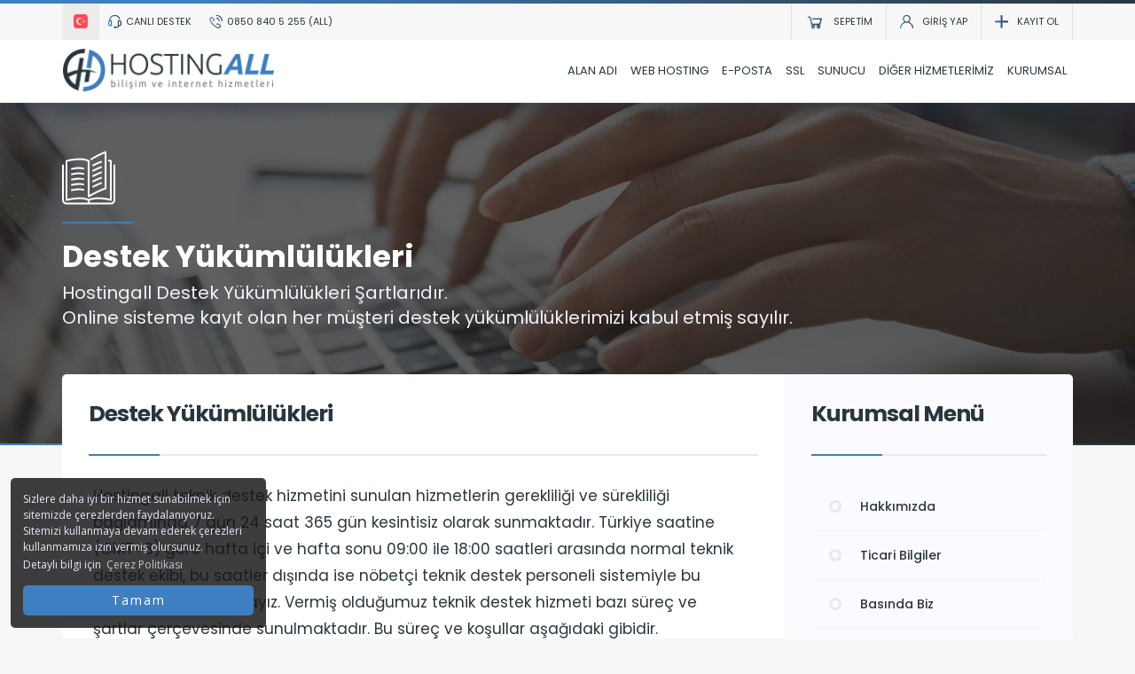

--- FILE ---
content_type: text/html; charset=utf-8
request_url: https://www.hostingall.net.tr/destek-yukumlulukleri
body_size: 31451
content:
<!DOCTYPE html>
<html xmlns="https://www.w3.org/1999/xhtml" lang="tr" xml:lang="tr">
<head>
	<meta content="text/html; charset=UTF-8" http-equiv="Content-Type">
	<title>Destek Yükümlülükleri | Hostingall Bilişim ve İnternet Teknolojileri - ☎ 0312 750 0 760</title>
	<meta name="description" content=" | Hostingall Bilişim ve İnternet Teknolojileri - 0312 750 0 760" />
	
	<meta name="author" content="hostingall.net.tr" />
	<meta name="copyright" content="Hostingall Web Hosting - Hostingall Limited" />
	<meta name="rating" content="General" />
	<meta name="revisit-after" content="" />

	<meta name="robots" content="ALL" />
	
	<meta name="distribution" content="Global" />
	<meta http-equiv="Content-Language" content="tr" />
	<meta http-equiv="reply-to" content="destek@hostingall.net" />
	<meta http-equiv="pragma" content="no-cache" />
	<meta http-equiv="pics-label" content="" />

	<link rel="alternate" hreflang="tr" href="https://www.hostingall.net.tr">
	<link rel="alternate" hreflang="en" href="https://www.hostingall.net.tr/?language=english">
	<meta name="yandex-verification" content="a731441c27a60bfd">
	
	<meta property="og:title" content="Türkiye’nin Lider Domain & Hosting Markası | Hostingall Limited" />
	<meta property="og:description" content="Türkiye’nin markası Hostingall, Domain, Web Hosting, En Hızlı WordPress, Kiralık Sunucu, SSL Sertifikası ürünleri ve en büyük destek ekibi ile 7/24 yanınızda!" />
	<meta property="og:type" content="website" />
	<meta property="og:image" content="https://www.hostingall.net.tr/templates/v04/assets/images/hostingall-home-opengraph.jpg" />
	<meta property="og:image:width" content="500" />
	<meta property="og:image:height" content="270" />
	<meta property="og:site_name" content="hostingall.net.tr" />
	
	<meta name="twitter:card" content="Türkiye’nin markası Hostingall, Domain, Web Hosting, En Hızlı WordPress, Kiralık Sunucu, SSL Sertifikası ürünleri ve en büyük destek ekibi ile 7/24 yanınızda!" />
	<meta name="twitter:site" content="@hostingall" />
	<meta name="twitter:title" content="Türkiye’nin Lider Domain & Hosting Markası | Hostingall" />
	<meta name="twitter:description" content="Türkiye’nin markası Hostingall, Domain, Web Hosting, En Hızlı WordPress, Kiralık Sunucu, SSL Sertifikası ürünleri ve en büyük destek ekibi ile 7/24 yanınızda!" />
	<meta name="twitter:image" content="https://www.hostingall.net.tr/templates/v04/assets/images/hostingall-home-opengraph.jpg" />


	<meta name="viewport" content="width=device-width, initial-scale=1, maximum-scale=1, user-scalable=no">

<link rel="apple-touch-icon" href="/templates/v04/assets/images/hostingall_144x144.png" />
<link rel="apple-touch-icon" sizes="57x57" href="/templates/v04/assets/images/hostingall-57x57.png" />
<link rel="apple-touch-icon" sizes="72x72" href="/templates/v04/assets/images/hostingall-72x72.png" />
<link rel="apple-touch-icon" sizes="114x114" href="/templates/v04/assets/images/hostingall-114x114.png" />
<link rel="apple-touch-icon" sizes="144x144" href="/templates/v04/assets/images/hostingall-144x144.png" />
<link rel="icon" type="image/png" href="/templates/v04/assets/images/favicon.png" />


<!-- Styling -->
<link href="//fonts.googleapis.com/css?family=Open+Sans:300,400,600|Raleway:400,700" rel="stylesheet">
<link href="/templates/v04/css/all.min.css?v=aa6ac0" rel="stylesheet">
<link href="/assets/css/fontawesome-all.min.css" rel="stylesheet">
<link href="/templates/v04/css/custom.css" rel="stylesheet">
<link href="/templates/v04/assets/css/owl.css" rel="stylesheet">
<link href="/templates/v04/assets/css/animate.css" rel="stylesheet">
<link href="/templates/v04/assets/fonts/flaticon.css" rel="stylesheet">
<link href="/templates/v04/assets/css/style.css" rel="stylesheet">
<link href="/templates/v04/assets/css/custom.css" rel="stylesheet">

<link rel="stylesheet" href="https://pro.fontawesome.com/releases/v5.10.0/css/all.css" integrity="sha384-AYmEC3Yw5cVb3ZcuHtOA93w35dYTsvhLPVnYs9eStHfGJvOvKxVfELGroGkvsg+p" crossorigin="anonymous"/>
<link rel="stylesheet" href="https://maxst.icons8.com/vue-static/landings/line-awesome/font-awesome-line-awesome/css/all.min.css">
<link href="https://fonts.googleapis.com/css?family=Poppins:300,400,500,600,700,800,900&amp;subset=latin-ext" rel="stylesheet">

<!-- Çerez Bildiri Style -->
<link rel="stylesheet" type="text/css" href="/templates/v04/assets/css/cookieconsent.min.css" />
<!-- Çerez Bildiri Style -->

<!-- HTML5 Shim and Respond.js IE8 support of HTML5 elements and media queries -->
<!-- WARNING: Respond.js doesn't work if you view the page via file:// -->
<!--[if lt IE 9]>

  <script src="https://oss.maxcdn.com/libs/html5shiv/3.7.0/html5shiv.js"></script>
  <script src="https://oss.maxcdn.com/libs/respond.js/1.4.2/respond.min.js"></script>
<![endif]-->

<script type="text/javascript">
    var csrfToken = '317fcefa8057b9831cc556e45f088fac07b8c873',
        markdownGuide = 'Markdown Rehberi',
        locale = 'en',
        saved = 'kaydedildi',
        saving = 'otomatik kaydediliyor',
        whmcsBaseUrl = "",
        requiredText = 'Gerekli',
        recaptchaSiteKey = "";
</script>

<script src="/templates/v04/js/scripts.min.js?v=aa6ac0"></script>

<!-- JS Notify New-->
<script src="/templates/v04/js/notify.js"></script>
<!-- JS Notify New-->


<link rel="stylesheet" href="//cdnjs.cloudflare.com/ajax/libs/sweetalert/1.1.3/sweetalert.min.css" />
			<script src="//cdnjs.cloudflare.com/ajax/libs/sweetalert/1.1.3/sweetalert.min.js"></script>
			<script type="text/javascript" src="https://cdnjs.cloudflare.com/ajax/libs/bootbox.js/4.4.0/bootbox.min.js"></script>
<script type="text/javascript">

var _gaq = _gaq || [];
_gaq.push(['_setAccount', 'UA-49016303-2']);
_gaq.push(['_setDomainName', 'hostingall.net.tr']);
_gaq.push(['_trackPageview']);

(function() {
var ga = document.createElement('script'); ga.type = 'text/javascript'; ga.async = true;
ga.src = ('https:' == document.location.protocol ? 'https://ssl' : 'http://www') + '.google-analytics.com/ga.js';
var s = document.getElementsByTagName('script')[0]; s.parentNode.insertBefore(ga, s);
})();

</script>


  <link rel="manifest" href="/templates/v04/manifest.json">
  <script src="https://cdn.onesignal.com/sdks/OneSignalSDK.js" async></script>

  
  <script>
    var OneSignal = window.OneSignal || [];
    OneSignal.push(["init", {
      appId: "9b967222-f8dc-416c-bff7-07eea94a78f5",/* Lütfen buraya onesigal appId kodunuzu giriniz */
      autoRegister: true, /*  Burayı eger açarsanız otomatik olarak slider kısmı devreye girer */
      notifyButton: {
        enable: true, /* Required to use the notify button */
        size: 'medium', /* One of 'small', 'medium', or 'large' boyutunu ayarlarsınız */
        theme: 'default', /* One of 'default' (red-white) or 'inverse" (white-red) renk seçimi */
        position: 'bottom-right', /* Either 'bottom-left' or 'bottom-right'  hangi tarafta olmasını ayarlar */
        offset: {
          bottom: '-200px', /* Alt kısımdan ne kadar yukarda olması gerektiğini ayarlar */
          left: '4px', /* Sol kısımdan olan uzaklıgı ayarlar sadece sol tarafta olunca devreye girer */
          right: '4px' /* Sağ kısımdan olan uzaklıgı ayarlar sadece sağ tarafta olunca devreye girer */
        },
        prenotify: false, /* onesigal logosunun üzerinde okunmamış bir sayısı gözüksün mü ? */
        showCredit: false, /* onesignal logosunu gizle 'false' yapılabilir */
        text: {
          'tip.state.unsubscribed': 'Bildirimlere abone ol',
          'tip.state.subscribed': "Bildirimlere Abonesiniz",
          'tip.state.blocked': "sen bildirmleri blokladın",
          'message.prenotify': 'bildirimler için tıklayınız',
          'message.action.subscribed': "teşekkürler abone oldugun için!",
          'message.action.resubscribed': "You're subscribed to notifications",
          'message.action.unsubscribed': "You won't receive notifications again",
          'dialog.main.title': 'yönet Site bildirimleri',
          'dialog.main.button.subscribe': 'abone ol',
          'dialog.main.button.unsubscribe': 'Aboneliği Bırak',
          'dialog.blocked.title': 'Bildirimleri Aç',
          'dialog.blocked.message': "Follow these instructions to allow notifications:"
        },
        displayPredicate: function() {
          return OneSignal.isPushNotificationsEnabled()
          .then(function(isPushEnabled) {
            /* Bu kod grubu ise eger birisi abone olursa onesignal kendini gizliyor */
            return !isPushEnabled;
          });
        },
        httpPermissionRequest: {
          useCustomModal: true,
          modalTitle: 'Thanks for subscribing',
          modalMessage: "You're now subscribed to notifications. You can unsubscribe at any time.",
          modalButtonText: 'Close'
          /* ... */
        }, 
        welcomeNotification: {
          "title": 'Hostingall Bilişim',
          "message": 'Hoşgeldin Bildirim Mesajı',
          'url': 'https://www.hostingall.net.tr',
        },
      },
      promptOptions: {
        /* Change bold title, limited to 30 characters */
        siteName: 'Hostingall Bilişim', /* Yönledirilen sayfadaki yazılar  */ 
        /* en fazla 90 karakter */
        actionMessage: "Kampanyalar ve önemli duyurulardan anında haberdar olmak için abone olmak ister misiniz?",
        /* Example notification title */
        exampleNotificationTitle: 'Örnek Bildirim',
        /* Example notification message */
        exampleNotificationMessage: 'Bu Örnek Bildirim',
        /* Text below example notification, limited to 50 characters */
        exampleNotificationCaption: 'Sen istedigin zaman bu bildirimleri kapatabilirsin.',
        /* Accept button text, limited to 15 characters */
        acceptButtonText: "Abone Ol",
        /* Cancel button text, limited to 15 characters */
        cancelButtonText: "Vazgeç"
      },

    }]);
  </script>
   

</head>

<body>

  
  <!-- Müşteri Hizmetleri Destek -->
  <!--Start of Tawk.to Script-->
	<script type="text/javascript">
		var Tawk_API=Tawk_API||{}, Tawk_LoadStart=new Date();
		(function(){
		var s1=document.createElement("script"),s0=document.getElementsByTagName("script")[0];
		s1.async=true;
		s1.src='https://embed.tawk.to/5fb82297920fc91564c917b6/default';
		s1.charset='UTF-8';
		s1.setAttribute('crossorigin','*');
		s0.parentNode.insertBefore(s1,s0);
		})();
	</script>
  <!--End of Tawk.to Script-->
  <!-- Müşteri Hizmetleri Destek -->

  <!-- Global site tag (gtag.js) - Google Analytics -->
  <script async src="https://www.googletagmanager.com/gtag/js?id=G-4YP6ZVZQLG"></script>
  <script>
    window.dataLayer = window.dataLayer || [];
    function gtag(){dataLayer.push(arguments);}
    gtag('js', new Date());

    gtag('config', 'G-4YP6ZVZQLG');
  </script>
  <!-- Global site tag (gtag.js) - Google Analytics -->

  <!-- Yandex.Metrika counter -->
  <script type="text/javascript" >
    (function (d, w, c) {
      (w[c] = w[c] || []).push(function() {
        try {
          w.yaCounter46358079 = new Ya.Metrika({
            id:46358079,
            clickmap:true,
            trackLinks:true,
            accurateTrackBounce:true
          });
        } catch(e) { }
      });

      var n = d.getElementsByTagName("script")[0],
      s = d.createElement("script"),
      f = function () { n.parentNode.insertBefore(s, n); };
      s.type = "text/javascript";
      s.async = true;
      s.src = "https://mc.yandex.ru/metrika/watch.js";

      if (w.opera == "[object Opera]") {
        d.addEventListener("DOMContentLoaded", f, false);
      } else { f(); }
    })(document, window, "yandex_metrika_callbacks");
  </script>
  <noscript><div><img src="https://mc.yandex.ru/watch/46358079" style="position:absolute; left:-9999px;" alt="" /></div></noscript>
  <!-- /Yandex.Metrika counter -->
  
  

  <!-- Çerez Bildiri Js -->
  <script src="//cdnjs.cloudflare.com/ajax/libs/cookieconsent2/3.0.3/cookieconsent.min.js"></script>
  <!-- Çerez Bildiri Js -->

  
  <!-- Çerez Bildiri -->
  <script>
    window.addEventListener("load", function(){
      window.cookieconsent.initialise({
        "palette": {
          "popup": {
            "background": "#161617d4",
            "text": "#e8e8f9"
          },
          "button": {
            "background": "#3e7fc1"
          }
        },
        "theme": "classic",
        "position": "bottom-left",
        "type": "opt-out",
        "content": {
          "message": "Sizlere daha iyi bir hizmet sunabilmek için sitemizde çerezlerden faydalanıyoruz. Sitemizi kullanmaya devam ederek çerezleri kullanmamıza izin vermiş olursunuz.<br>Detaylı bilgi için",   <!-- Çerez Mesajı -->
          "dismiss": "Tamam",   <!-- Tamam -->
          "deny": " ",
          "link": "Çerez Politikası",    <!-- Çerez Politikası -->
          "href": "kvkk-bilgilendirme"
        }
      })});
  </script>
  <!-- Çerez Bildiri -->
  

<!-- Güncel Java Uyarısı -->

<script>
    function onayla() {
        alert("İncelemek istediğiniz sayfa şuan güncelleniyor! Lütfen daha sonra tekrar deneyiniz...");
    }
</script>

<style>
  .news-bar {
    position: relative;
    padding: 6px 0px 10px 0px;
    background: #3e7fc1;
}

.news-bar .news-content {
    position: relative;
    display: flex;
    align-items: center;
    justify-content: center;
    line-height: 1.3;
    color: #fff;
    margin: 10px 0px -3px 0px;
}

.news-bar .news-content a {
    font-size: 17px;
}

  .language-choiser li{
    width:50% !important;
    float:left;
    display:inline-block;
    border-right:1px solid #f2f1f8;
    border-bottom:1px solid #f2f1f8;
    z-index: 999;
  }
  .language-dropdown{
    padding-top: 5px;
    height: 41px;
  }

  @media (max-width: 992px){
    .language-dropdown{
      padding-top: 0;
    }
  }
</style>


<!-- Güncel Java Uyarısı -->

  
  
  <header>
    <div class="fw headerAll nav-down">
	
	<!-- ÜST DUYURU -->
	<!-- <div style="background: linear-gradient(to right, rgb(0,0,0) 30%, rgb(0,0,0) 70%) !important; width: 100% !important; display: block !important; text-align: center !important; margin:auto;height: 65px;"><img src="https://cdn.dsmcdn.com/mrktng/crm/2022/topBnr/nov/mka.jpg" draggable="false" width="1145" height="65" alt=""></div> -->

	<div style="height: 4px; background: linear-gradient(255.4deg,#2a363e 1.6%,#3e7fc1 82.62%);"></div>
	
	
      <div class="fw headerTopAll">
        <div class="container">
          <div class="fw headerTop">
            <div class="headerTopLeft">
              <div class="headerTopLang">
			  	      <div style="background: #ececec;" class="dropdown language-dropdown">
                  <button style="background: #ececec;" class="btn btn-secondary dropdown-toggle" type="button" data-toggle="dropdown">
                    <img src="/templates/v04/assets/images/flags/turkish.png" style="width: 16px; height:  16px;" alt="turkish" />
                  </button>
                    <ul class="dropdown-menu language-choiser">
                      <li><a href="?language=turkish"><img src="/templates/v04/assets/images/flags/turkish.png" alt="Türkçe" /> Türkçe</a></li>
                      <li><a href="?language=english"><img src="/templates/v04/assets/images/flags/english.png" alt="English" /> English</a></li>
                    </ul>
                </div>
              </div><!--.headerTopLang-->
              <div class="headerTopLeftMenu">
                <ul>
                  <li><a href="javascript:void(Tawk_API.toggle());"><i class="flaticon-headset textX greenX"></i>CANLI DESTEK</a></li> <!-- CANLI DESTEK -->
                  <li><a href="tel:+908508405255"><i class="flaticon-telephone textX greenX"></i>0850 840 5 255 (ALL)</a></li>  <!-- 0850 840 52 55 -->
                </ul>
              </div><!--.headerTopLeftMenu-->
            </div><!--.headertopLeft-->
            
            <div class="headerTopRight">
              <ul>
                                <li><a href="cart.php?a=view"><i style="font-size:22px;" class="fas fa-shopping-cart textX greenX"></i>SEPETİM </a></li>  <!-- SEPETİM -->
                <li><a href="clientarea.php"><i class="flaticon-user-3 textX greenX"></i>GİRİŞ YAP</a></li>  <!-- GİRİŞ YAP -->
                <li><a href="register.php"><i class="flaticon-add textX greenX"></i>KAYIT OL</a></li>  <!-- KAYIT OL -->
                                              </ul>
            </div><!--.headerTopRight-->
          </div><!--.headerTop-->
        </div><!--.container-->
      </div><!--.headerTopAll-->
      
      <div class="fw headerBotAll">
        <div class="container">
          <div class="fw headerBot">
            <div class="logo">
              <a href="/"><img src="/templates/v04/assets/images/hostingall-tr.gif" alt="" height="50px" width="240px" style="margin:-6px 0 0 0;"/></a>
            </div><!--.logo-->
            <span class="responsiveMenu" style="z-index:123"><i class="fas fa-bars"></i></span>
            <div class="headerMenu">
              <nav>
                <ul>

                  <li class="has-small-menu"><a href="#">ALAN ADI</a>                       <!-- ALAN ADI -->
                    <div class="fw subMenu smallMenu">
                      <div class="fw smallMenuBox">
                        <ul>
                          <li><a href="alan-adi-domain-satin-al">Alan Adı Kaydet</a></li>  <!-- Alan Adı Kaydet -->
                          <li><a href="alan-adi-domain-transfer">Alan Adı Transfer</a></li>  <!-- Alan Adı Transfer -->
                          <li><a href="whois-sorgulama">Whois Sorgulama</a></li>              <!-- Whois Sorgulama -->
                          <li><a href="domain-alan-adi-fiyatlari">Alan Adı Fiyatları</a></li>   <!-- Alan Adı Fiyatları -->
                        </ul>
                      </div>
                    </div>
                  </li>

                  <li><a href="#">WEB HOSTING</a>   <!-- WEB HOSTING -->
                    <div class="fw subMenu">
                      <div class="fw subMenuBox">
                        <div class="container">
                          <div class="fw subMenuBoxDiv">
                            <div class="subMenuBoxLeft" style="padding-top:0px !important;">
                              <div class="fw subMenuBoxLeftDiv">
                                <ul class="sul">
                                  <li class="icon"><img style="width:85px; margin: 20px 0 20px 0;" src="/templates/v04/assets/images/vps-hosting.svg" alt="Bayi Hosting Paketi"></li>
                                  <li class="title" style="margin: -32px 0 0 0 !important;">Web Hosting Hizmetleri</li>   <!-- Web Hosting Hizmetleri -->
                                  <li class="desc">Yüksek Performanslı</li>   <!-- Yüksek performanslı paylaşımlı paketlerimiz -->
                                </ul>
                              </div><!--.div-->
                            </div><!--.left-->
                            <div class="subMenuBoxRight">
                              <div class="fw subMenuBoxRightDiv">
                                <div class="subMenuRow">
                                  <div class="subMenuCol">
                                    <div class="fw subMenuColBox">
                                      <div class="fw subMenuBoxTitle">
                                        <span class="title">Linux Web Hosting</span> <!-- Linux Web Hosting -->
                                      </div><!--.title-->
                                      <div class="fw subMenuList">
                                        <ul>
                                          <li><a href="ekonomik-web-hosting">Ekonomik Hosting</a></li>     <!-- Ekonomik Hosting -->
                                          <li><a href="limitsiz-web-hosting">Limitsiz Hosting</a></li>    <!-- Limitsiz Hosting -->
                                          <li><a href="kurumsal-web-hosting">Kurumsal Hosting</a></li>    <!-- Kurumsal Hosting -->
                                          <li><a href="reseller-bayi-hosting">Bayi Hosting</a></li>    <!-- Bayi Hosting -->
                                        </ul>
                                      </div><!--.list-->
                                    </div><!--.subMenuColBox-->
                                  </div><!--.col-->
                                  <div class="subMenuCol">
                                    <div class="fw subMenuColBox">
                                      <div class="fw subMenuBoxTitle">
                                        <span class="title">CMS Web Hosting</span> <!-- CMS Web Hosting -->
                                      </div><!--.title-->
                                      <div class="fw subMenuList">
                                        <ul>
                                          <li><a onclick="onayla()" href="">WordPress Hosting</a></li> <!-- WordPress Hosting -->
                                          <li><a onclick="onayla()" href="">Joomla Hosting</a></li> <!-- Joomla Hosting -->
                                          <li><a onclick="onayla()" href="">Opencart Hosting</a></li> <!-- Opencart Hosting -->
                                          <li><a onclick="onayla()" href="">Prestashop Hosting</a></li> <!-- Prestashop Hosting -->
                                        </ul>
                                      </div><!--.list-->
                                    </div><!--.subMenuColBox-->
                                  </div><!--.col-->
                                  <div class="subMenuCol">
                                    <div class="fw subMenuColBox">
                                      <div class="fw subMenuBoxTitle">
                                        <span class="title">Windows Web Hosting</span> <!-- Windows Web Hosting -->
                                      </div><!--.title-->
                                      <div class="fw subMenuList">
                                        <ul>
                                          <li><a href="windows-web-hosting">Windows Hosting</a></li> <!-- Windows Hosting -->
                                          <li><a onclick="onayla()" href="">Kurumsal Hosting</a></li>    <!-- Kurumsal Hosting -->
                                          <li><a onclick="onayla()" href="">Bayi Hosting</a></li>    <!-- Bayi Hosting -->
                                        </ul>
                                      </div><!--.list-->
                                    </div><!--.subMenuColBox-->
                                  </div><!--.col-->
                                </div><!--.row-->
                              </div><!--.div-->
                            </div><!--.right-->
                          </div><!--.div-->
                        </div><!--.container-->
                      </div><!--.subMenuBox-->
                    </div><!--.subMenu-->
                  </li>

                  <li><a href="kurumsal-mail">E-POSTA</a></li>    <!-- E-MAİL -->

                  <li><a onclick="onayla()" href="">SSL</a></li>        <!-- SSL -->

                  <li><a href="#">SUNUCU</a>                        <!-- SUNUCU -->
                    <div class="fw subMenu">
                      <div class="fw subMenuBox">
                        <div class="container">
                          <div class="fw subMenuBoxDiv">
                            <div class="subMenuBoxLeft" style="padding-top:0px !important;">
                              <div class="fw subMenuBoxLeftDiv">
                                <ul class="sul">
                                  <li class="icon"><img style="width:85px; margin: 20px 0 20px 0;" src="/templates/v04/assets/images/vps-hosting.svg" alt="Bayi Hosting Paketi"></li>
                                  <li class="title" style="margin: -32px 0 0 0 !important;">Sunucu Hizmetleri</li> <!-- Sunucu Hizmetleri -->
                                  <li class="desc">Yüksek performanslı sunucu hizmetleri</li>                                    <!-- Yüksek performanslı sunucu hizmetleri -->
                                </ul>
                              </div><!--.div-->
                            </div><!--.left-->
                            <div class="subMenuBoxRight">
                              <div class="fw subMenuBoxRightDiv">
                                <div class="subMenuRow">
                                  <div class="subMenuCol">
                                    <div class="fw subMenuColBox">
                                      <div class="fw subMenuBoxTitle">
                                        <span class="title">Bulut Sanal Sunucu</span>                            <!-- Bulut Sanal Sunucu -->
                                      </div><!--.title-->
                                      <div class="fw subMenuList">
                                        <ul>
                                          <li><a href="vps-sanal-sunucu">VPS Sanal Sunucu</a></li>           <!-- VDS Sanal Sunucu -->
                                          <li><a href="saatlik-gunluk-sanal-sunucu">Günlük Sanal Sunucu</a></li> <!-- Günlük Sanal Sunucu -->
                                          <li><a href="cart.php?a=add&pid=102">Kendi Sunucunu Oluştur</a></li>   <!-- Kendi Sunucunu Oluştur -->
                                        </ul>
                                      </div><!--.list-->
                                    </div><!--.subMenuColBox-->
                                  </div><!--.col-->
                                  <div class="subMenuCol">
                                    <div class="fw subMenuColBox">
                                      <div class="fw subMenuBoxTitle">
                                        <span class="title">Fiziksel Sunucu</span>                           <!-- Fiziksel Sunucu -->
                                      </div><!--.title-->
                                      <div class="fw subMenuList">
                                        <ul>
                                          <li><a onclick="onayla()" href="">Kiralık Dedicated Sunucu</a></li> <!-- Kiralık Dedicated Sunucu -->
                                          <li><a onclick="onayla()" href="">SATA Kiralık Sunucu</a></li>      <!-- SATA Kiralık Sunucu -->
                                        </ul>
                                      </div><!--.list-->
                                    </div><!--.subMenuColBox-->
                                  </div><!--.col-->
                                  <div class="subMenuCol">
                                    <div class="fw subMenuColBox">
                                      <div class="fw subMenuBoxTitle">
                                        <span class="title">Veri Merkezi</span>                            <!-- Veri Merkezi -->
                                      </div><!--.title-->
                                      <div class="fw subMenuList">
                                        <ul>
                                          <li><a onclick="onayla()" href="">Sunucu Barındırma</a></li>     <!-- Sunucu Barındırma -->
                                          <li><a onclick="onayla()" href="">Kiralık Kabinet</a></li>       <!-- Kiralık Kabinet -->
                                          <li><a href="vps-vds-ekstra-hizmetler">Ekstra Hizmetler</a></li> <!-- Ekstra Hizmetler -->
                                        </ul>
                                      </div><!--.list-->
                                    </div><!--.subMenuColBox-->
                                  </div><!--.col-->
                                </div><!--.row-->
                              </div><!--.div-->
                            </div><!--.right-->
                          </div><!--.div-->
                        </div><!--.container-->
                      </div><!--.subMenuBox-->
                    </div><!--.subMenu-->
                  </li>

                  <!--
                  <li class="has-small-menu"><a href="#">SUNUCU</a>
                    <div class="fw subMenu smallMenu">
                      <div class="fw smallMenuBox">
                        <ul>
                          <li><a href="vps-vds-sanal-sunucu">VPS/VDS Sanal Sunucu</a></li>
                          <li><a href="cart.php?a=add&pid=97">Kendi Sunucunu Oluştur</a></li>
                          <li><a onclick="onayla()" href="">Dedicated Sunucu</a></li>
                        </ul>
                      </div>
                    </div>
                  </li>
                  -->

                  <li><a href="">DİĞER HİZMETLERİMİZ</a>     <!-- DİĞER HİZMETLERİMİZ -->

                    <div class="fw subMenu">
                      <div class="fw subMenuBox">
                        <div class="container">
                          <div class="fw subMenuBoxDiv">
                            <div class="subMenuBoxLeft">
                              <div class="fw subMenuBoxLeftDiv">
                                <ul class="sul">
                                  <svg style="margin:-50px 0px 60px 0px;" version="1.1" id="katman_1" xmlns="http://www.w3.org/2000/svg" xmlns:xlink="http://www.w3.org/1999/xlink" x="0px" y="0px"
                                  width="74px" height="74px" viewBox="0 0 74 74" enable-background="new 0 0 74 74" xml:space="preserve">
                                  <path fill="#3E7FC1" d="M27.112,30.682c1.042-0.743,2.217-1.088,3.373-1.088c2.46,0,4.825,1.563,5.605,4.172
                                  c-0.999-0.768-2.165-1.141-3.342-1.141c-1.19,0-2.393,0.385-3.441,1.132c-2.087,1.486-3.009,4.018-2.208,6.419
                                  C23.862,37.854,23.847,33.013,27.112,30.682z M36.867,63.982C39.46,64.855,47.483,67.078,56.78,74L74,61.719
                                  c-4.465-6.262-3.238-10.644-7.674-16.869c-2.239-3.136-3.768-3.99-5.689-3.99c-0.678,0-1.406,0.108-2.232,0.259l1.563,2.189
                                  c0.678,0.95-0.16,1.946-1.033,1.946c-0.342,0-0.694-0.154-0.959-0.527l-1.394-1.955c-0.459-0.647-1.101-0.866-1.838-0.866
                                  c-1.064,0-2.322,0.456-3.518,0.731l1.896,2.658c0.672,0.947-0.163,1.946-1.036,1.946c-0.342,0-0.691-0.154-0.956-0.527l-1.643-2.303
                                  c-0.456-0.641-1.088-0.863-1.807-0.863c-1.107,0-2.427,0.524-3.657,0.836l2.004,2.812c0.678,0.95-0.16,1.946-1.036,1.946
                                  c-0.342,0-0.694-0.154-0.959-0.524l-8.134-11.387c-0.712-1.002-1.671-1.418-2.615-1.418c-2.386,0-4.699,2.676-2.827,5.303
                                  l12.01,16.838c-1.289-0.475-3.552-0.91-5.032-0.91C32.871,57.045,31.114,62.052,36.867,63.982z M31.191,52.747l-2.436-3.413H16.958
                                  c-5.951,0-10.792-4.841-10.792-10.792c0-8.624,7.644-11.818,13.668-11.47C19.32,14.066,26.643,6.167,37,6.167
                                  c10.647,0,18.164,8.624,17.165,20.905c5.131-0.136,12.885,2.106,13.597,10.246c1.446,1.184,2.621,2.602,3.58,3.95
                                  c0.675,0.947,1.236,1.862,1.733,2.753C73.664,42.297,74,40.459,74,38.539c0-8.331-6.016-15.247-13.94-16.675
                                  C59.407,9.685,49.352,0,37,0S14.593,9.685,13.94,21.867C6.016,23.295,0,30.21,0,38.542C0,47.906,7.594,55.5,16.958,55.5h11.538
                                  C29.193,54.424,30.106,53.487,31.191,52.747z"/>
                                  </svg>
                                  <li style="margin:-41px 2px 7px 0px;" class="title">Diğer Hizmetlerimiz</li> <!-- Diğer Hizmetlerimiz -->
                                  <li class="desc">Diğer datacenter servis ve yazılım hizmetleri</li>                                 <!-- Diğer datacenter servis ve yazılım hizmetleri -->
                                </ul>
                              </div>
                            </div>

                            <div class="subMenuBoxRight">
                              <div class="fw subMenuBoxRightDiv">
                                <div class="subMenuRow">
                                  <div class="subMenuCol">
                                    <div class="fw subMenuColBox">
                                      <div class="fw subMenuBoxTitle">
                                        <span class="title">Lisans Hizmetleri</span>                          <!-- Lisans Hizmetleri -->
                                      </div>
                                      <div class="fw subMenuList">
                                        <ul>
                                          <li><a href="yazilim-lisanslari">Sunucu Yazılım Lisansları</a></li>  <!-- Sunucu Yazılım Lisansları -->
                                          <li><a onclick="onayla()" href="">PHP Web Lisansları</a></li>        <!-- PHP Web Lisansları -->
                                          <li><a onclick="onayla()" href="">ASP Web Lisansları</a></li>        <!-- ASP Web Lisansları -->
                                        </ul>
                                      </div>
                                    </div>
                                  </div>

                                  <div class="subMenuCol">
                                    <div class="fw subMenuColBox">
                                      <div class="fw subMenuBoxTitle">
                                        <span class="title">Sunucu Yönetim Hizmeti</span> <!-- Sunucu Yönetim Hizmeti -->
                                      </div>
                                      <div class="fw subMenuList">
                                        <ul>

                                        </ul>
                                      </div>
                                    </div>
                                  </div>
                                  <div class="subMenuCol">
                                    <div class="fw subMenuColBox">
                                      <div class="fw subMenuBoxTitle">
                                        <span class="title">SLA Servis Paketleri</span> <!-- SLA Servis Paketleri -->
                                      </div>
                                      <div class="fw subMenuList">
                                        <ul>

                                        </ul>
                                      </div>
                                    </div>
                                  </div>

                                  <!--
                                  <div class="subMenuCol">
                                    <div class="fw subMenuColBox">
                                      <div class="fw subMenuBoxTitle">
                                        <span class="title">Sanal Sunucu</span>
                                      </div>
                                      <div class="fw subMenuList">
                                        <ul>
                                          <li><a href="#">VPS Sunucu</a></li>
                                          <li><a href="#">VDS Sunucu</a></li>
                                          <li><a href="#">Cloud Sunucu</a></li>
                                        </ul>
                                      </div>
                                    </div>
                                  </div>
                                  
                                  <div class="subMenuCol">
                                    <div class="fw subMenuColBox">
                                      <div class="fw subMenuBoxTitle">
                                        <span class="title">Verimerkezi</span>
                                      </div>
                                      <div class="fw subMenuList">
                                        <ul>
                                          <li><a href="#">Kiralık Sunucu</a></li>
                                          <li><a href="#">Sunucu Barındırma</a></li>
                                          <li><a href="#">DDoS Korumalı Sunucu</a></li>
                                        </ul>
                                      </div>
                                    </div>
                                  </div>

                                  <div class="subMenuCol">
                                    <div class="fw subMenuColBox">
                                      <div class="fw subMenuBoxTitle">
                                        <span class="title">E-Ticaret Hosting</span>
                                      </div>
                                      <div class="fw subMenuList">
                                        <ul>
                                          <li><a href="#">Opencart Ticaret Hosting</a></li>
                                          <li><a href="#">Özel E-Ticaret Hosting</a></li>
                                        </ul>
                                      </div>
                                    </div>
                                  </div>
                                -->
                                </div>
                              </div>
                            </div>
                          </div>
                        </div>
                      </div>
                    </div>
                  </li>

                  <!-- Kurumsal Menü
                  <li class="has-small-menu"><a href="#">KURUMSAL</a>
                    <div class="fw subMenu smallMenu">
                      <div class="fw smallMenuBox">
                        <ul>
                          <li><a href="hakkimizda">Hakkımızda</a></li>
                          <li><a href="banka">Banka Hesaplarımız</a></li>
                          <li><a href="hizmet-sozlesmesi">Hizmet Sözleşmesi</a></li>
                          <li><a href="contact.php">İletişim Bilgilerimiz</a></li>
                        </ul>
                      </div>
                    </div>
                  </li>
                  -->

                  <li><a href="#">KURUMSAL</a>     <!-- KURUMSAL -->
                    <div class="fw subMenu">
                      <div class="fw subMenuBox">
                        <div class="container">
                          <div class="fw subMenuBoxDiv">
                            <div class="subMenuBoxLeft" style="padding-top:0px !important;">
                              <div class="fw subMenuBoxLeftDiv">
                                <ul class="sul">
                                  <li class="icon">
                                    <img style="width:80px; margin: 20px 0 14px 0;" src="/templates/v04/assets/images/shared-hosting.svg" alt="Linux / LiteSpeed">
                                  <li class="title" style="margin: -32px 0 0 0 !important;">Hostingall Bilişim</li> <!-- Hostingall Bilişim -->
                                  <li class="desc">Hostingall Bilişim ve HepsiMEDYA firmalarımız hakkında genel bilgilere buradan ulaşabilirsiniz.</li>                                <!-- Hostingall Bilişim ve HepsiMEDYA firmalarımız hakkında genel bilgilere buradan ulaşabilirsiniz. -->
                                </ul>
                              </div><!--.div-->
                            </div><!--.left-->
                            <div class="subMenuBoxRight">
                              <div class="fw subMenuBoxRightDiv">
                                <div class="subMenuRow">
                                  <div class="subMenuCol">
                                    <div class="fw subMenuColBox">
                                      <div class="fw subMenuBoxTitle">
                                        <span class="title">Hostingall Bilişim</span>                               <!-- Hostingall Bilişim -->
                                      </div><!--.title-->
                                      <div class="fw subMenuList">
                                        <ul>
                                          <li><a href="hakkimizda">Hakkımızda</a></li>                             <!-- Hakkımızda -->
                                          <li><a href="ticari-bilgiler">Ticari Bilgiler</a></li>                    <!-- Ticari Bilgiler -->
                                          <li><a href="basinda-biz">Basında Biz</a></li>                            <!-- Basında Biz -->
                                          <li><a onclick="onayla()" href="">Altyapı ve Veri Merkezimiz</a></li>       <!-- Altyapı ve Veri Merkezimiz -->
                                          <li><a href="banka-hesap-bilgileri">Banka Hesap Bilgileri</a></li>         <!-- Banka Hesap Bilgileri -->
                                          <li><a href="iletisim-bilgileri">İletişim Bilgileri</a></li>              <!-- İletişim Bilgileri -->
                                        </ul>
                                      </div><!--.list-->
                                    </div><!--.subMenuColBox-->
                                  </div><!--.col-->
                                  <div class="subMenuCol">
                                    <div class="fw subMenuColBox">
                                      <div class="fw subMenuBoxTitle">
                                        <span class="title">HepsiMEDYA Tasarım</span>                          <!-- HepsiMEDYA Tasarım -->
                                      </div><!--.title-->
                                      <div class="fw subMenuList">
                                        <ul>
                                          <li><a href="hakkimizda">Hakkımızda</a></li>                        <!-- Hakkımızda -->
                                          <li><a href="#">Referanslar</a></li>                                <!-- Referanslar -->
                                          <li><a href="banka-hesap-bilgileri">Banka Hesap Bilgileri</a></li>    <!-- Banka Hesap Bilgileri -->
                                          <li><a href="iletisim-bilgileri">İletişim Bilgileri</a></li>         <!-- İletişim Bilgileri -->
                                        </ul>
                                      </div><!--.list-->
                                    </div><!--.subMenuColBox-->
                                  </div><!--.col-->
                                  <div class="subMenuCol">
                                    <div class="fw subMenuColBox">
                                      <div class="fw subMenuBoxTitle">
                                        <span class="title">Genel Sözleşmeler</span>                            <!-- Genel Sözleşmeler -->
                                      </div><!--.title-->
                                      <div class="fw subMenuList">
                                        <ul>
                                          <li><a href="hizmet-sozlesmesi">Hizmet Sözleşmesi</a></li>            <!-- Hizmet Sözleşmesi -->
                                          <li><a href="web-tasarim-sozlesmesi">Tasarım & Yazılım Sözleşmesi</a></li>            <!-- Web Tasarım Sözleşmesi -->
                                          <li><a href="gizlilik-politikasi">Gizlilik Politikamız</a></li>       <!-- Gizlilik Politikamız -->
                                          <li><a href="kvkk-bilgilendirme">Çerez Politikamız</a></li>           <!-- Çerez Politikamız -->
                                          <li><a href="destek-yukumlulukleri">Destek Yükümlülükleri</a></li>    <!-- Destek Yükümlülükleri -->
                                        </ul>
                                      </div><!--.list-->
                                    </div><!--.subMenuColBox-->
                                  </div><!--.col-->

                                </div><!--.row-->
                              </div><!--.div-->
                            </div><!--.right-->
                          </div><!--.div-->
                        </div><!--.container-->
                      </div><!--.subMenuBox-->
                    </div><!--.subMenu-->
                  </li>

                </ul>
              </nav>
            </div><!--.headerMenu-->
          </div><!--.headerBot-->
        </div><!--.container-->
      </div><!--.botall-->
    </div><!--.headerAll-->
  </header>
  
  <div class="newMobile">
    <div class="fw newMobileBox">
      <div class="newMobileClose"><i class="flaticon-close"></i></div>
      <div class="fw newMobileHeader">
        <ul>

                    <li class="blue">
            <a href="clientarea.php"><span class="icon"><i class="flaticon-user-3"></i></span><span class="title">GİRİŞ YAP</span></a> <!-- GİRİŞ YAP -->
          </li>
          
          <li class="pink">
            <a href="register.php"><span class="icon"><i class="flaticon-window"></i></span><span class="title">KAYIT OL</span></a> <!-- KAYIT OL -->
          </li>

          
        </ul>
      </div><!--.newMobileHeader-->
      
      <div class="fw newMobileMenu">
        <nav>
          <ul>
            <li><a href="#">Alan Adı <i class="fas fa-chevron-down"></i></a>   <!-- Alan Adı -->
              <ul>
                <li><a href="alan-adi-domain-satin-al">Alan Adı Kaydet</a></li>     <!-- Alan Adı Kaydet -->
                <li><a href="alan-adi-domain-transfer">Alan Adı Transfer</a></li>     <!-- Alan Adı Transfer -->
                <li><a href="whois-sorgulama">Whois Sorgulama</a></li>                 <!-- Whois Sorgulama -->
                <li><a href="domain-alan-adi-fiyatlari">Alan Adı Fiyatları</a></li>      <!-- Alan Adı Fiyatları -->
              </ul>
            </li>
            
            <li><a href="#">Linux Web Hosting <i class="fas fa-chevron-down"></i></a>    <!-- Linux Web Hosting -->
              <ul>
                <li><a href="ekonomik-web-hosting">Ekonomik Hosting</a></li>        <!-- Ekonomik Hosting -->
                <li><a href="limitsiz-web-hosting">Limitsiz Hosting</a></li>       <!-- Limitsiz Hosting -->
                <li><a href="kurumsal-web-hosting">Kurumsal Hosting</a></li>       <!-- Kurumsal Hosting -->
                <li><a href="reseller-bayi-hosting">Bayi Hosting</a></li>       <!-- Bayi Hosting -->
              </ul>
            </li>
            
            <li><a href="#">CMS Web Hosting <i class="fas fa-chevron-down"></i></a>       <!-- CMS Web Hosting -->
              <ul>
                <li><a onclick="onayla()" href="">WordPress Hosting</a></li>             <!-- WordPress Hosting -->
                <li><a onclick="onayla()" href="">Joomla Hosting</a></li>                <!-- Joomla Hosting -->
                <li><a onclick="onayla()" href="">Opencart Hosting</a></li>              <!-- Opencart Hosting -->
                <li><a onclick="onayla()" href="">Prestashop Hosting</a></li>            <!-- Prestashop Hosting -->
              </ul>
            </li>

            <li><a href="#">Windows Web Hosting <i class="fas fa-chevron-down"></i></a>   <!-- Windows Web Hosting -->
              <ul>
                <li><a href="windows-web-hosting">Windows Hosting</a></li>               <!-- Windows Hosting -->
                <li><a onclick="onayla()" href="">Kurumsal Hosting</a></li>         <!-- Kurumsal Hosting -->
                <li><a onclick="onayla()" href="">Bayi Hosting</a></li>          <!-- Bayi Hosting -->
              </ul>
            </li>

            <li><a href="kurumsal-mail">Kurumsal E-Posta</a></li>                     <!-- Kurumsal E-Mail -->

            <li><a href="#">Sunucu <i class="fas fa-chevron-down"></i></a> <!-- Sunucu -->
              <ul>
                <li><a href="vps-vds-sanal-sunucu"></a></li>		        <!-- VDS Sanal Sunucu -->
                <li><a href="saatlik-gunluk-sanal-sunucu">Günlük Sanal Sunucu</a></li>    <!-- Günlük Sanal Sunucu -->
                <li><a href="cart.php?a=add&pid=102">Kendi Sunucunu Oluştur</a></li>      <!-- Kendi Sunucunu Oluştur -->
                <li><a onclick="onayla()" href="">Dedicated Sunucu</a></li>              <!-- Dedicated Sunucu -->
              </ul>
            </li>

            <li><a href="yazilim-lisanslari">Lisans Hizmetleri</a></li>                  <!-- Lisans Hizmetleri -->

            <li><a href="#">Kurumsal <i class="fas fa-chevron-down"></i></a>            <!-- Kurumsal -->
              <ul>
                <li><a href="hakkimizda">Hakkımızda</a></li>                            <!-- Hakkımızda -->
                <li><a href="ticari-bilgiler">Ticari Bilgiler</a></li>                   <!-- Ticari Bilgiler -->
                <li><a href="banka-hesap-bilgileri">Banka Hesap Bilgileri</a></li>        <!-- Banka Hesap Bilgileri -->
                <li><a href="#">Altyapı ve Veri Merkezimiz</a></li>                        <!-- Altyapı ve Veri Merkezimiz -->
                <li><a href="iletisim-bilgileri">İletişim Bilgileri</a></li>             <!-- İletişim Bilgileri -->
              </ul>
            </li>

            <li><a href="#">Genel Sözleşmeler <i class="fas fa-chevron-down"></i></a>    <!-- Genel Sözleşmeler -->
              <ul>
                <li><a href="hizmet-sozlesmesi">Hizmet Sözleşmesi</a></li>               <!-- Hizmet Sözleşmesi -->
                <li><a href="gizlilik-politikasi">Gizlilik Politikamız</a></li>          <!-- Gizlilik Politikamız -->
                <li><a href="kvkk-bilgilendirme">Çerez Politikamız</a></li>              <!-- Çerez Politikamız -->
                <li><a href="destek-yukumlulukleri">Destek Yükümlülükleri</a></li>       <!-- Destek Yükümlülükleri -->
              </ul>
            </li>

          </ul>
        </nav>
      </div><!--.menu-->

      <div class="fw newMobileButtons">
        <ul>
          <li><a href="javascript:void(Tawk_API.toggle());"><i class="flaticon-headset"></i></a></li> <!-- CANLI DESTEK -->
          <li><a href="tel:+908508405255"><i class="flaticon-telephone"></i>0850 840 5 255 (ALL)</a></li>                              <!-- 0850 840 5 255 -->
        </ul>
      </div><!--.buttons-->
    </div><!--.newMobileBox-->
  </div><!--.newMobile-->
  

<!-- DUYURU
<div class="news-bar" id="duyurukapat" style="">
    <div class="container">
        <div class="news-content">
            <a href="" style="color:#fff"></a><p class="mb-0"><a href="" style="color:#fff"> YENİ YILA ÖZEL BÜYÜK İNDİRİM. Tüm Yıllık Alımlarınıza Net %40 İndirim!! <strong>İndirim Kodu:</strong> <mark style="display:inline-block; border-radius:4px; font-size: 17px; padding:3px 15px 3px 15px; font-weight: 500; background-color: #c50b0b; letter-spacing: 0.7px; color: #fff !important;">ALL2023</mark></a>
        </p></div>
    </div>
-->
</div>

<div class="fw pageHeaderAll cover" style="background-image:url(templates/v04/assets/images/destek-yukumlulukleri.jpg)">
	<div class="container">
		<div class="fw pageHeader">
			<ul class="sul">
				<li class="icon"><span class="iconX"><i class="flaticon-open-book"></i></span></li>
				<li class="title"><h1 class="titleX">Destek Yükümlülükleri</h1></li>
				<li class="desc">Hostingall Destek Yükümlülükleri Şartlarıdır.<br>
Online sisteme kayıt olan her müşteri destek yükümlülüklerimizi kabul etmiş sayılır.</li>
			</ul>
		</div><!--.pageHeader-->
	</div><!--.container-->
</div><!--.pageHeaderAll-->

<div class="container">
	<div class="fw pageAll">
		<div class="fw page">
			<div class="pageLeft">
				<div class="fw pageLeftBox">

					<div class="fw simpleContentTitle"><h2 class="title">Destek Yükümlülükleri</h2></div>
					<div class="fw simpleContent">
						<p style=" width: 97%; margin-left: 5px; ">
							Hostingall teknik destek hizmetini sunulan hizmetlerin gerekliliği ve sürekliliği bağlamında 7 gün 24 saat 365 gün kesintisiz olarak sunmaktadır. Türkiye saatine (GMT+3) göre hafta içi ve hafta sonu 09:00 ile 18:00 saatleri arasında normal teknik destek ekibi, bu saatler dışında ise nöbetçi teknik destek personeli sistemiyle bu sürekliliği sağlamaktayız. Vermiş olduğumuz teknik destek hizmeti bazı süreç ve şartlar çerçevesinde sunulmaktadır. Bu süreç ve koşullar aşağıdaki gibidir.
							<br><br>
							<strong>Paylaşımlı Hizmetler (Web Hosting ve Bayi Hosting Çeşitleri)</strong>
							<br><br>
							Bayi hosting müşterilerimizin müşterilerine teknik destek sunulmamaktadır, bayi hosting müşterilerimiz kendi müşterilerine teknik destek vermek zorundadır. Eğer bayi hosting müşterimizin müşterisi firmamız ile teknik destek almak için herhangi bir kanaldan iletişim kurarsa, teknik destek hizmetini kimden ve nasıl alabileceği konusunda kendisini ve bayi hosting müşterimizi bu konuda bilgilendireceğiz. Teknik destek için web sitemiz üzerinden destek talebi sadece bayi hosting müşterisi tarafından gönderilebilir ve tarafımızca dikkate alınır.
							<br><br>
							Müşterilerimizin web sitelerindeki yazılımsal problemler konusunda teknik destek verilmemektedir. Bu teknik desteği verme kararı o an çalışma saatleri içerisinde olan ve destek biletine bakan teknik destek uzmanlarımızın insiyatifinde olan bir durumdur. Sadece yazılım üzerinde ufak birkaç karakter hatası (; gibi), syntax hataları bu çerçevede giderilebilir.
							<br><br>
							Wordpress vb. çok sık kullanılan CMS sistemlerin kurulumu firmamız tarafından yapılabilir ama tema kurulumu, eklenti kurulumu ve buna bağlı ayarlar müşterilerimizin sorumluluğundadır. Sistem gereksinimi ya da limitler nedeniyle müşterimiz bunları yükleyemiyor ise inceleme yapılarak çözüm üretilebilir.
							<br><br>
							Bilgisayar, tablet ve cep telefonlarına e-posta hesap kurulumu müşterilerimizin sorumluluğundadır. Teknik destek ekibimiz bu kurulum için doğru ayarları ve nasıl yapılacağı konusunda makaleyi müşterimize iletmek ile mükelleftir. İnisiyatif kullanılarak yardımcı olunabilir.
							<br><br>
							<strong>Sanal ve Fiziksel Sunucu Hizmetleri</strong>
							<br><br>
							VPS, VDS, bulut ve fiziksel sunucu hizmetlerinde teknik destek kapsamı; hizmetin kurulumu, taşınacak sitelerin varsa taşınması ve sunucunun teslimat öncesi optimum ayarlarının yapılması şeklindedir. Teslim edilmesinden sonraki süreçte yönetimsel teknik destek sağlanmamaktadır. Sunucu içerisindeki servisler, yazılımlar, özel konfigürasyonlar ve eklentiler müşterilerimizin sorumluluğundadır. Sunucu yönetim işlemi teknik destek ekibimizde yapılacaksa SLA hizmeti satın alınmalı ya da yönetim destekli hizmetlerimizden biri tercih edilmelidir. Sunucu hizmetleri üzerinde teknik desteği verme kararı o an çalışma saatleri içerisinde olan ve destek biletine bakan teknik destek uzmanlarımızın insiyatifinde olan bir durumdur.
							<br><br>
							<strong>Diğer Koşullar ve Bilgiler</strong>
							<br><br>
							Hostingall teknik destek ekibi, teknik destek bileti üzerindeki yazışmalarda anlaşılması güç bir durum olduğunda, KVKK kapsamında müşterimizle gerektiği takdirde daha sağlıklı bir iletişim kurma adına telefon üzerinden irtibat kurabilir.
							<br><br>
							Hostingall teknik destek ekibi, destek bileti veya telefon üzerinden hakaret, küfür vb. gibi durumlarda destek biletini veya telefon konuşmasını sonlandırma ve destek hizmetini sonraki süreçte kalıcı olarak sunmama hakkına sahiptir.
						</p>

					</div>



				</div><!--.left-->

			</div><!--.pageLeft-->

			      <div class="pageRight">

        <div class="fw pageRightBox">

          <div class="fw simpleContentTitle">

            <h3 class="title">Kurumsal Menü</h3>

          </div>

          <div class="fw sidebarMenu">

            <nav>

              <ul>

                <li><a href="hakkimizda">Hakkımızda</a></li>

                <li><a href="ticari-bilgiler">Ticari Bilgiler</a></li>

                <li><a href="basinda-biz">Basında Biz</a></li>

                <li><a href="banka-hesap-bilgileri">Banka Hesaplarımız</a></li>

                <li><a href="iletisim-bilgileri">Bize Ulaşın</a></li>

                <li><a href="altyapimiz.php">Altyapı ve Veri Merkezimiz</a></li>       

              </ul>

            </nav>

          </div>

          <div class="fw simpleContentTitle">

            <h3 class="title">Genel Sözleşmeler</h3>

          </div>
          <div class="fw sidebarMenu">

            <nav>

              <ul>

                <li><a href="hizmet-sozlesmesi">Hizmet Sözleşmesi</a></li>

                <li><a href="web-tasarim-sozlesmesi">Tasarım & Yazılım Sözleşmesi</a></li>

                <li><a href="gizlilik-politikasi">Gizlilik Politikamız</a></li>

                <li><a href="kvkk-bilgilendirme">Çerez Politikamız</a></li>

                <li><a href="destek-yukumlulukleri">Destek Yükümlülükleri</a></li>       

              </ul>

            </nav>

          </div>


        </div>

      </div>


		</div><!--.pageRight-->

	</div><!--.page-->

</div><!--.pageAll-->

</div><!--.container-->



	</div>
<!-- /.main-content -->


<div class="clearfix"></div>
</div>
</div>
</section>
</div>
</div>
</div>
</div>
</div></div></div></div></div>

<footer style="background:#f5f5f5;">
	<div class="top container">
		<div>
			<div>
				<a href="/"><img src="/templates/v04/assets/images/hostingall-tr.gif" style="width: 245px;" alt="Hostingall Bilişim ve İnternet Hizmetleri"></a>
			</div>

			<div class="footerNewsteller hidden-xs hidden-sm hidden-md">
				<div id="response"></div>
				<form action="#" method="post" id="newsletter" name="newsletter">
<input type="hidden" name="token" value="317fcefa8057b9831cc556e45f088fac07b8c873" />
					<input type="hidden" name="token" value="0c3c9a623dc4c9a30673e86060a6ed83592c5b40">
					<span class="icon"><i class="fas fa-envelope"></i></span>
					<input type="email" class="newstellerText" name="signup-email" id="signup-email" value="" placeholder="Lütfen e-posta adresinizi girin..">
					<button type="submit" class="newstellerSubmit"><i class="fas fa-paper-plane"></i></button>
					<span class="text">KAMPANYALARDAN HABERDAR OLUN!</span>
				</form>
			</div>
			
			<div>
				<a rel="nofollow" href="tel:+908508405255">0850 840 5 255 (ALL)</a>
			</div>
		</div>
	</div>
	
	<div class="center">
		<div class="container">
			<div class="menu">
				<div>
					<div>
						<strong><em>Alan Adı</em></strong>
						<ul>
							<li><a href="alan-adi-domain-satin-al">Alan Adı Kaydet</a></li>
							<li><a href="alan-adi-domain-transfer">Alan Adı Transfer</a></li>
							<li><a href="whois-sorgulama">Whois Sorgulama</a></li>
							<li><a href="alanadi-domain-fiyatlari">Alan Adı Fiyatları</a></li>
						</ul>
					</div>
					
					<div>
						<strong><em class="purple">Linux Web Hosting</em></strong>
						<ul>
							<li><a href="ekonomik-web-hosting">Ekonomik Hosting</a></li>
							<li><a href="limitsiz-web-hosting">Limitsiz Hosting</a></li>
							<li><a href="kurumsal-web-hosting">Kurumsal Hosting</a></li>
							<li><a href="reseller-bayi-hosting">Bayi Hosting</a></li>

							
						</ul>
					</div>
					
					<div>
						<strong><em class="darkBlue">CMS Web Hosting</em></strong>
						<ul>
							<li><a onclick="onayla()" href="">Wordpress Hosting</a></li>
							<li><a onclick="onayla()" href="">Joomla Hosting</a></li>
							<li><a onclick="onayla()" href="">Opencart Hosting</a></li>
							<li><a onclick="onayla()" href="">Prestashop Hosting</a></li>
						</ul>
					</div>
					
					<div>
						<strong><em class="blue">Windows Web Hosting</em></strong>
						<ul>
							<li><a href="windows-web-hosting">Windows Hosting</a></li>
							<li><a onclick="onayla()" href="">Kurumsal Hosting</a></li>
							<li><a onclick="onayla()" href="">Bayi Hosting</a></li>
						</ul>
					</div>

					<div>
						<strong><em class="ligthBlue">Kurumsal Mail Paketleri</em></strong>
						<ul>
							<li><a onclick="onayla()" href="">Mail Entry</a></li>
							<li><a onclick="onayla()" href="">Mail Starter</a></li>
							<li><a onclick="onayla()" href="">Mail Advanced</a></li>
							<li><a onclick="onayla()" href="">Mail Premium</a></li>
						</ul>
					</div>

					
				</div>
			</div>

			<div class="sub">
				<div>
					<strong>SOSYAL MEDYA'DA BİZ</strong>
					<ul>
						<li>
							<a rel="nofollow" href="https://wa.me/903127500760" target="_blank" class="whatsapp"><img src="/templates/v04/assets/images/whatsapp-icon.png" alt="whatsapp"></a>
						</li>
						<li>
							<a rel="nofollow" href="https://facebook.com/hostingall" target="_blank" class="facebook"><img src="/templates/v04/assets/images/facebook-icon.svg" alt="facebook"></a>
						</li>

						<li>
							<a rel="nofollow" href="https://instagram.com/hostingall" target="_blank" class="instagram"><img src="/templates/v04/assets/images/instagram-icon.svg" alt="instagram"></a>
						</li>

						<li>
							<a rel="nofollow" href="https://twitter.com/hostingall" target="_blank" class="twitter"><img style="width:24px;" src="/templates/v04/assets/images/twitter-x.png" alt="X"></a>
						</li>

						<li>
							<a rel="nofollow" href="https://tr.linkedin.com/in/hostingall" target="_blank" class="linkedin"><img src="/templates/v04/assets/images/linkedin-icon.svg" alt="linkedin"></a>
						</li>

						<!--
						<li>
							<a rel="nofollow" href="#" class="youtube"><img src="/templates/v04/assets/images/youtube-icon.svg" alt="youtube"></a>
						</li>
						-->
					</ul>
				</div>
			</div>
		</div>
	</div>

	<div class="bottom container">
		<div>
			<ul>
				<li><a href="hizmet-sozlesmesi">Hizmet Sözleşmesi</a></li>
				<li><a href="gizlilik-politikasi">Gizlilik Politikası</a></li>
				<li><a href="iletisim-bilgileri">İletişim</a></li>
				<li><a style="color:#ecebf5;" href="#">......</a></li>
			</ul>

			<p>Copyright &copy; 2004 - 2026, <!-- Hostingall Bilişim ve İnternet Teknolojileri -->Hostingall Bilişim ve İnternet Teknolojileri İth. İhr. Tic. Ltd. Şti. | Tüm Hakları Saklıdır.</p>
		</div>
	</div>
</footer>


<div id="ETBIS"><div id="d81dcfbbe8e648fd9275b50774789ed9"><a href="https://etbis.eticaret.gov.tr/sitedogrulama/d81dcfbbe8e648fd9275b50774789ed9" target="_blank"><img style='width:0px; height:0px' src="data:image/jpeg;base64, [base64]/znrvO3Dnl3tyAfn/f53khd9reZ+81M2utWTP7K4bQHvzLX/4SwLRp08Iaa6zRIv+NN97I8j2uu+66FuX23nvvfG4IZ5xxRot8z9dffz0r98knn4Rll102S7v00kuzNLDddttlaXvuuWc+JYQzzzyzqA14zDHH5HOb8emnn4blllsuy7/44ovzqc3o2bNni3ZWWmmlMHbs2HyJlhg+fHj46le/mpX99a9/nU8tj9mzZ4d11103q3PUUUflU0P48Y9/XHTtJeCzxgypzFazvQThW9/6Vj63ekH4+OOPC2mXXHJJlga+/e1vZ2n77rtvPiWE008/vVBWPOmkk/K5zZg0aVIh/5e//GU+tRkNDQ1FbcBKgjB9+vSCIFx11VX51MpYf/31szpfiCBsuumm4cQTT2wVv//97xcarFYQeBiPPPJIxmuuuaZFmzfccENWDlQrCOPHjw8nn3xyVp8HrPY32GCDrNzmm29eSGPEoNxPf/rTsMIKK2T5u+66ayFfvPfeezMBoezf/va37DrgpZdeyvL//Oc/F+55iy22yNrxgkDvj9v84x//WBi5DjrooBb5KfJcV1tttaxOShC45vHHH1+4l2p43HHHhRVXXDGrbywWhJ/97Gf5S1SPmpoaNVa1IAwaNKiQduWVV2ZppVCtIHjcdNNNybLi/fffny8Zwte//vVkGchvSGHjjTfO8hlthAsvvDBL4+FKEB577LGi9tqDKUHgftoCdRJjsSDQo1qLt956S41VFIRXX301y2cYX2aZZbI03/tTOO2001q04/nyyy/nSzbjxhtvTJYVb7/99qzcjBkzwlprrZUsAxkhU9hhhx2y/L322iufEsLPf/7zQr0xY8ZkaX//+98Lae3FlCBsuOGGYf78+fnU6jB37tyw3nrrqd3SgoBydMABB5TkyJEjs3KVBGG//fbLei1kzgVeEHjYapOhFPTr16+Q9vvf/75QP8WJEydmdTxSgrDNNtsU6ujeKwlCp06dwg9+8IPCvYirrLJKlr/qqqsW0n77299mbf/rX/8K8+bNy9r3gnDttdcWrl8tDz300EJ9sZIgPPvss0X3GvP555/PylUtCMyZSk+xqakpK5cShKlTpxbmH+ajGLwICYLn4MGDs/[base64]/4477ijU59nE+SmOHj06/4tCZqlQl2fFfM51fvGLX+Rz04KAMqprpnjbbbdl5b4QQQC8GLho0aJ8SggHHnhgZpfLNoeXX355oez222+f5X33u98tpKHAqo6YMvV4iB07dszysQpUf9ttt82uw8OM20ET58GrrPjDH/6wcH8iNn9czvOcc85p0b6sA8i/4/wUv/Od7+R/UbMgIJgjRozIruOf53+FIKSAIPg2IMOfsPbaa2dpvDwBR09c50c/+lE+txlDhw4t5HuHkuzvFHnAKRx++OEtyp577rn53DQQzrhOW8jIJZx66qmF9JRv4r9KENAlfve732X85je/mZWjJyIA9DKUIuGWW27J0u666658SghPP/10lub5xBNP5HObUcqz+Ic//CGrc+yxxxbuU2QEufrqqwv3J2655ZZZPtMBZiH1X3nllXyLIfz1r3/Nyj3++OP5lJApYf4eq+E+++zT4p7QzQSmSMpddtllme8lxhciCHjilJ5itYKAze7rQR50ewNBkN7hPYsC+kB8H5W42Wab5WsXgwdP/tZbb51PaRsQ+Piau+yySz63MlKCgODHbXqiy4CqBQF/v9JTHDhwYFaukiCknCp4+dobfmq46KKL8qnN+PDDD4vuoRp+4xvfyNcuhtzWfj5vC1IvbaeddsrnVkZKEDC34zY9uSaoWhA++uij0Ldv35KkIZAShJkzZ2ZTC/Pd2WefXagjk5QhmR9Mvie9GtTV1RXSnnvuuSxt1qxZYf/99y8qDz/44IMsH9sdLyfX+eyzz7I0gI5BObmAIVOH7inFPfbYo+x9yqpICcKcOXMye51yfqHqvPPOa9GO11+YZrg2U6Hyn3rqqXztNFKCMG7cuBa/xxNXPCgrCN26dcsKtQa+p0kQ8CPwEEljbhZS2rgnjiTghevOO+/M0nBSaV3AM7WQ5aFVO0/m+HLQA67EVO+lE6y88spZ/[base64]/D42Njdl1mAIFCQLX69WrV+FeqiEOLudVLRaEJWW1guB1hN/85jeF+tUKgm+T6YI0Hqps7Ouvv75QX7qMf8ASBBxfOLRIO/LII7M0IEHwOoKfe1E8Qe/evQtpf/rTn7K0SoLge6/XEcoJAvEI+u2HHXZYlgaqHbmqYPsKAp40UEoQ0IhJI0/wLy0lCE8++WSWBiTBJ5xwQj6l2RWOSSpgIqm+PHXeapAgIFyyNPBxCBIEbzV4L+GoUaOyNIRMad4VrmmRFyVIYDFJBW81aJ2FZ6A0uYMRLsUw0JmElPnZRuYEIbaj20rN8aUEgUUYyvllYB+YkhIEFn2wpXHosAhEGmvvAsoVbd58880F+5xVQdU/5ZRTsjTvR5AgoGChg1D/H//4R5YGJAjej+CtKJRq0ljTVxovWtfnXmgTIVcabu/4Pv2LVJsospSDtbW12f0sWLAgExrSXnzxxSwNoEir7BIyJwj5dtsNpQQhBR4Q5aB8E++//34hLUUvCAIKaqpsippuSgHPZapetdTqIy9NaSjAAGXSl425NHwslWC6VWlBYL6N/[base64]/VFHxTDSiRpKGOKLfCCwDI2+azUaVjEI6e2iFEAKKJKE9HA1WaKDOF4CeN6BJTyex588MEWeZh3U6ZMya5JgE2cj++B3k99H02NVUKaPKUABTGu7ykryt8nAbcx8BLHdSPmBMGQNchNloOPfpEgeKChKz/Fd955JytHTJ/MtlTMog+IffTRR7M05rk111wzS/OCsKTQ0neKpWIW8YOQv+OOO+ZTqgehdfF1PP0SfCUcccQRWZ22ehaFgrJoyBr0aw0peMVOpp4H9ZWfopZyhwwZUhAEhCuGD1WTho/zR9NNewkCGrzzrrWg93d4sO+C/LYsOlWyblojCIwC1MEptiQoKwjYuyh3nqzdK9YehRAwTyqfl0oec5/[base64]/GkpZ5IUrTfTKImas0rXWgZ7my5fjv//[base64]///6ZrkM+I6PuSZYf/om4zYjFgoAGjV0P0WzRfvv06VOokBIEHBKUg2wupS43raE/JQgM4arjSQ+jvvYNQAkCyiJDLuXw6+s+8d6RxktDuEjDbS3Qq8lHkGL4NlFK1abIS0O4yPfCpTbffPPNQlkWnUhDB9AUhQubNE9eGsJFHQJolK4FM/[base64]/9ZyK8U+eMdRSlqKdbDh3RrY8uSbi5V7MDSAEvGWoZmzaIcfIwDwSKg0oKb3+kkML0p/1e/+lU+tRmpwF2mG5RMUDAfs78Mfv6RIHg3aio6mFAx5VfanlZp/[base64]/[base64]/8cIjGiiPC0ztV8InH+RqePPHYqU2GK8rh5SP8ijRsftWXZ5EHpTraBIszBAuFNEw91UFZBfygVGCKHgZKmOooH39FuU2wPEz+Bv7ZYJfTDs4qpYm8XHkzGbmUTvwidVjI4rcDLB3dU4r+dyiNgFh/vXKUwKGIlmvTWCwIHrw0VRD9MTcKPKlE70dQbL+PDvYxiz4oQ/ArmgIji9K0ollqMYfNMgB3bJyHyzoFXjD5OGVSoNeTn3Jb0/[base64]/PPP9+7qnCAYii5WipWOg8NxQblSPc0LguCjiVKspCym9mh6F3MKWB1xHQI0YpQaZVIKqIAg6KX6+8T+Jw1BSDmp2PTir9Ea8kKZCoDfJyKyuSeFkodpVSKacznI5kfZ0nlJHhKEUhtcUpTNj1KoBbBK2+hSm2A95MP39L1XQCFmDo3LpmIxBARB06bfNKPNKKWCSNC5/DVaQ4RLYLdznJ8KoEEYS255S5GLEF8PFU8AiI7hAp547CinaOQYEgSGZNVJBaqSrmvSe/kb9zcmLWmEcKm+lqaZexkWyU/pGuwkUh3OEFD7IsOr8kV89PJ3oKuoLPZ9XFbxCiiVKKiUI55B+RJiHD8c1+PrQlYqqZNausbUwwdAPkN9nO/bZDrTfYocsBVfDwtMm2aMlQWBtfcUpDB54ssuh2p35vDShUrKouinmxS8zY8OEIMX4duL6QNbdD6Cp3Ylefgo5krUdIOzKs7DDGXFE1TyI7DrOoY/MqAEKwuCn1/oafQ6yBBHPiYYkcSQrWbKT5EFDpUV/YqjNpeylR1XK+QcIdLQ5HFnk8bIo/qy+VnaxT9Bvl+zYCQgDZNTdehVal/EXxG36UmshsoyzKusyEuPgb9B+bxM2mGEoUf6upATV3hG3rsrcj8a5VKdwBMlUGB5gDb9KINeEF/b9JPWCQIafJyPSShIRyhFRdR4oPXzkDDV5MLGecKPhxplMMvoiaR1c1FPzO3UJQZCdbxSu/POO2dpTEsCvUZlRUYegZeuNX2RKUhlU4G7lYDZRzto/SmU0xG4ZlsEQdaRZ8rSKXgWDS0qiPQ0AbMjzsdUEyrF4ftziATCtVjXwN0pkxJFhuVYqKVnQBnStCYB+DfpyoNaVQNo/qTh6BHIn2pD7XT7/3RT7uA8p8nz7xmmnIrTjdOMU60cbAt0n/4+PHA0pZ6ZqI23lVZe/epjarW3rCDg4SpFHxiC7zrOx0bF/oeYbaTRy5FiLoxZpLIasnkxqsP6eGpzx9LGgrlzw1S77nRTgOE0e9CTbJ6GMyx91pjRYXaec6w3zs1znnGm/Y4Zn34aZlu5nOguGYgCY7TVc4rJVCjhZyEpVUbE+6tnq1B9pgPlM1oqX7zgggtygpBdoY3wSphXFhkGSfPDuEBAh+pAjnv5IsDo0uOpp8KtZt93N2X3XBvuu6/aJVxiGv2Vxmu7dA6/Mf7O0v/YeZXwZ+NdxvtMD3pglZXDw8YnzGb/28orhWdXWjH8w+q8ZYI+yB7+AjdKtRZYQQhDewBdxz9b6INsObAzzje2ThC8v13DON4x+ayx+cnDh4A0ksZ0oToicyymC/mYVfL+LU38+4knwrk2Dx9lP/d44xkdOoSzzew6b/mvhu52L5car/zqcuFa4412X79bbtnwR+OfjXctu2y4b9kO4UHjY1bvyQ7LhKeNzy/zlfCCtQXf33GHMNeZ160ByhyKcPycUvTOKP4d59Pr8y+3sLGW/ZYCOoTel2PrBAGrQCtbUuz8qh7SRh6KD74E0rClVUfEAsBMIp/pIuVpay/Mtbn9tyedGA6yn4kQnGo9+Qzjz23q+qXxghU7hYs6dQqXG6/utEK43niz2e23rNAx3Ga8w3hPx47hLx2XD381Pm7C85QJzzPGF4wvmQC9ZsLzsrVd+8OW3slqwLDPWdHxc0rRH8FLiFqcz+KcBIHAXp6x96vQSfW+HFsnCOwz1EW0UuiBeah8zWmEXCtN5Ga/CMw2xa77/vuH/eyax9iLPsGsk6UlCG/YaPFPu86kfNBva4E1ET+nFH2oWmph0FPH8VRCQVnM/50pbWxYgSkXsd/yJhMKTVh1UDzw2eNalQMEvUF1MOXIxzwjGpc66AtLAyzsXH7YYWFXu+4hNoQfbv8/2nic8STjacYzjecYzzP+2niZ8Srj9cabjL833mq8w3iP8S/Gh42PGf9uLBIEI4IwyPXYakGPZUVWz0nEmcfzQqHGG0ta6ph+T/w71IF6tlgqekciy/c6IrGFIPhTUnFpxkgJQqWYRS8IxAQABE5pldYF2oq+1jNP2HLLcM4uO4fzdt0lXGgK08XGy41XGa813mC82fJvMQG9zXj7zl3DXcb7unYND3bdKTxsfNz4lCmET++0Y3je+NKOO4ZXrcyL664TnrM52AvCv+z31LRhPyTPTc/DU3s6gM5ErCQI1cYsQm3vbyEI3lmR0mK5iPJl8vmLpKKYWYZWPp4/gPmotFSoWntgvlkI2gmJWtueBGPffTc8a4rWSyYMEoQ37ff02mTjsCjf06oFLm89D0+dMQnkmeTlCwhFXIdNRjH8FkLPFoKg+He/rwFPHGm+x7KbiB4OifsjHweG0lL7GqivfDx6pCmAEjJdlHKy/Cdj0aLPw2ubbRpetN9QJAjrrRsWtdKURGHTM/JEJ+N54fVktCbN72vQ6iGrnfh7yMelHINp3rcL0d1ahLMbCi8mJv6AFHQTu+++ez6leA+C6CNqUrEDBJN4rfa/BVg6r2y4YZEgMDX03nrrsLidrCD/nSgFs6R2OmEtLAnKCgKLSWj33hlBTIDcuTpyH1NQaZx/GLdDuJby+SBHnM+Q1xY/wueLF2f8MjBvxoxQa/b4M3b/L9n0IEF4w/7ud+QR+VLVA0eXXjS+AD0vRlDeAQtz6GSkpfQJOiVOOdUTaSsGo0BczlhaEFiWZdOktH/AmQlahFGkLg4JpWmThSdpynfr3wVWIwgmsaGXKZq327B4zsknhaNMoA7dbbdw2K67hmP32iucuM/e4WQbbU4znmE8c++9wtnGcy3vfGP3vfYMF5vAXma8as89wrXGG/bYI9xsvMV4q/F24117fCfcZ3zApsiHv7N7eMz4pPFpG/We23238KLxVSv3wjc2CU/Zvb9gL7+gLC63bHjd0kY/9lj+rqsHw7RiL9nooueF34Z3QBwIi3+kSVfwZFRl0U31RMVrejB9x+WsbmlBSCmLlT4c1RayLKtt5Ck8aj1gXxuV1rYHvpqVX9u4YYdlwqYmiJsbt7KHsK39/S1rp6txN+MeZi7uY8R/cKDxYONhRhxKxxplPv7MeLZR5uOlxiuN1xm9+Xi78W6jzMfHjbEf4VVL+2C77VqtKAKUQpa3AUEteja4noVyR/yUYuod+vgOx5wgED8fk5AnrABPr+Tx71Q9SCiZ7F5PFNC4LCeqpGIAJ02aGI465JCwgtVb3V72xjZVbdqlS9i8S+ewlXHbzp3Dt4w7GXfpvErY3fL3Mu5r3H+VlcOBxoNXXjkcZjxq5ZXCT60nLS2H0kt2j2/Ydabmt621FlhTjLY8Y85f1rNh8Y40zEh6PM+QgCD//GKifOt5pxRHRh/KMY1rYdCYE4R8mSJ4CyLFSsO5jrnxTG37YuNI7AHLXK42pC9ndda3l7+hcRPjf5ogsNZgTzC8scEGYVKPHvm7bxt0uok/Qym1QFQpnB2XvsqmBMGjRcxiPr0Ilb4vUC44A3Mwte9BDiUP1sdZl/DobooY5b9uL3hde7HrGzcybmLczF7wFsat7QVvZ9zB2NVe9K72kvcw7mP8nr3oA4w/shd9qPFIe9m4mI83nmIvupvxLHvZ5xjPtxf9a3vRlxmvshd9nfEme9m/txd9q/F2493W6++34f8h46N2X3gWmR6et3Zru3ULc8Ys+aIZUUv8Zh/foa+8eXqHUgr+m06VBEGjjDEnCNo0iY0qVCsIvETVx3UJSgkCYVEqKxJFw6fsBLbhr2ovs7O9jDXtZa5tL3Id4/rGDY2b2MPfzLiFvdStjdsbd7AX29Ve6m7GPY372Mvdz3iAvdwfGQ+1l3uktXeM8QR7sacYu9nLPct4rr3cC0zhvdh4uSl8VxtvMN3j5mU7hFuMtxnvtKnpXtNDHjA+acrV66ZA9rvuujAt/8HSJQWRWzolpjWCwJ4MniHDvCyElCAQwxA/dzbcsK0xvzk2JwiGrKL3WlUrCLx8pen7AqUEIUWsDx+PwL972shRYz+ixpQdsdaxLs96Y0OejXn2M/bPs8k4IM+BxkHGwcaPjB8bhxiH9ukdPundO3xqHGYcbhxhHGkcledoaNPaOLunmW1cai4H79r3goCX0D8r6AVBO7LQxxTJ5QVBm3X9uZWesggLfgQWPCChaIIEAZNP+ZgapEEJAi5m5afOYkbSld/Jeq/qi231I/z/BEx1md5eEIg24rnhMJK57gWB/RnkIxDyQ3hBoF2W+3FC6R0orD65LR4vGdQhUECCgP2qfL9XT4KAja98/g28IDBsKV8fr/D8nyDknqECTb0g8D54bpydoGhvLwjKh4IXBIQH0qbKcfobeWXPR/CQIPiNnn6fYjnbH+icRSKUBJ3f4/l/VhAirygbVHge9O4UtD2t0qmzmJr++UIvXBIE2GKtQZslGUIEPyIIfhmaaUT1YiIwslFZHBG008mzvQWhrmfPcOFhh4XrTABvMN5oJELpFruPPxr/ZLzDeLfxXuMDJ54QHrJR61Hj48anjE8bnzvh+PCi8WXja/bw/3n8ceFN49tmvvUw9jT2MvY21hx3bKgzNhr7Gwcce2wYZPzIOMQ41PipcTg84ogwyu5nQdSRdCYiIfvx82SFVju6UptgPbXH0hMhUj6jujbC6kszxmJlkW1sgr4E63cQMWepbLWsJAjoDe0pCONNmduvS+ewk7W9r3F/4w+NhxgJTjnGSMziycbTjT83/tJ4gfFi4+XGa4y/Mf7W+Afjn4x3Ge8zPmR8xPik8Wnjc8Z/GPEsstbwb+Pbxh7GD4y9jX2NdXn2N057suUnjSUIS5tS6EELh5IhS8DjJGh7mj+hvNLO5RQrCQJKkt9T2R7o8crLYS+bG3ExfxGeRS06vWV81/iemaIfmBna21hjrFvmK6HW7mWQPctZH/bK32UxvihBQIcAZT8A6gWBMCc2ULIpRRsn/YZVNlbGmy1FNqtKO00JAsMfJg1l8SpK421PvP/yy+GYjTcJ37XrsdbwE3u5J9iL/8IEYdkO4UO7LqwxDj/[base64]/Y09rrv3tDb2Pfee0Otsc7YYOxnbDIONA42fnTvPWGI8RPjp9becOMI4yjjZ3ffHUZbW1PefDPMq3LjDhFEnKjCO/CjMp2QZ8SilEYEfDl6X4S4kU/cKM+WNMIJ9WwlXIwMShMZZdwpLTlByF83C2HKZ2SNg0qCwL5FpSnYsjWeRYa09tYR/[base64]/nhcxCpSD+BdI45AOpakclF7hN8HqK7lElrmyxYLgofncb4v3h0iLfl8dFkKc75XF/0S8dN214Qy7z8vsYeNDIEJpdP5sxhjvnHZq5kt4ykxCQtVeXGWVMKcdfCB+q7v/HrUO/cLppkUlTn9TWR2TjIdQaX5bvIJUfNwpUeWkMSVLNyt4FrWB0pNhB6nxZ/17z6JIQKrqdOvWTZsqC/QHUGBNqKyAv1xrFF8G7jni8MxqyMzHFVfIrIb6Ej39ue22DX+1/Mx8NGEgeHV8IsaitUAQWBPgeaHp6xnplLpSB2XwbWjKsbCkRSt/UAadmTZTm2CZTlBGqW8CkRMEv4lS1BG8OqABpASBxQvVIfbObazMqKP1ASMG5fBa6uVz/rMUzy8DL1x+eRa7SGDKFR2WCVfYv0cl5mvw7+OOC/dbPiPC3+z/L9hU0h66AroVwsDzwieg5ym3cilBII6Rcgz9OvTLCwJ1aNPrYNoEixHAiEH9wpdgDYXGRX0ZxSMlCJ7+Ix0pMERRDhNIYE5MRdt+UZhuJu+t++yTBbBeYr3yX9eU/vrL1KFDw3M2QuJH+HunFcKQCr+3WhCirl1gBJzGzxXq9Hb/4fEU/dRQCU6hzwmCNk16Ygr6TZMQQVA+8xaNEHevtNR+SaRR9Vk/p5zfBMuOKaTzywRT1sc2xH+WD+QohwU2H4/u0SNMa8fNuwiC5nuehZ6nyEISIwHPi7WCON8T5V3PW/SntHPAFmkIlDPxSyuLin7x9Efwyn1JjEE5+H19spX9Jljmxi/TavhPAAE9+hRQKchln/pwhwd7IfRsRd6VkIp6MpYWhFSomhcEuSe9IpJCyknFl2CVxtzGIRHYxyx0IYAooPwNuQ/SiLMT8HGQBjWFMfKwpU7pYmp7P8JJ2xzjh/MrRvfu3bO6tKf78B8AbS9wpB7XwdOaOm/CQyOwfw4p+MAU0b8jv5HZsbIg4LVCkYFMDSxqQPQB0pjjlSZykocOykgJAgtaUm48uUmGPmnLkKVx0vCY4X6lfeZB0qACX3GJExGtdJF7ie/Pn+2YWgLHRKOuP04QpUr1fbCtgMLnrwFpIwZueIJ1yGddgDI48ghdj+uLlEep5nnzueRySAkCU4DaItAozjdWFgQ/rPgHI88ifmuleWqtwn+aT4skHJeTEgSFTrEiqTR/kKXSfLhWJbgVthYk6LPcQV5sN0vV0/eXPBDSuBwu4Bj+ZFV/SmrqNHzPatdjlsjFrM2Qfq5ORSj5L5ciANTB3FGadjdh9jD8k88GFtIgS9ekUTclCDrs2n8bmh9GHXohsRFcB98EabDSA2Lo1f3FZEjWQlkKCCwLM5R1QRyFfRjY4LoPfQkWi6hDh9znApjP4/tk1Razj7J+qtUyNDa+7g/TnDS8tEwdaqsc8RSqfrW0e84JAjcP/fePU4LAcqe+KIrrmDosLStNnkVeMsoN+ZrbIE4M0mQfx0wJAi+AOtjK9Caug5ZNGkyd5urByKT7i8lhnOWcWTi7KENZXpruSYKAfqL7YIqkHKOaVvX8BmBZVL5N/3VZCQLPVfenU+T986xE3Myq3wrmBMGQXZA5REgJggfp5FNOSG3IaA01NfCgU/mCd7P6OMulCe9elyD4bzT6BbfUF231yaFS0NnWfPxE0Me9WkP/kfBqUXAxG7JG/Fp4ShB4APxgqGgl1ryVpoMw6An4CmjPM/WAPFlEoR1sYaXhcqUuX5BjIwj53gRST8PhwnmFupeYlQSGjbhxHbyrGjEI9NQ1JQhYL0pjNKQOip9MPV6ufjufDI7b97oG+hfl6EzKT4X/p8ioy/Wpj04m8PEx2uFEd4FRTO07VhYE/5GNEqZHC/IgGAJj6LtGraH/Ycyfcb4EIT7NNabvaSl460ZkqMXZBCoJQoo+4iv1Uv2ZiQK7k+Jyleg/3OGhw0z8O2Q9KK5vLBYEf+NarkTrFiq5mMUOpiyllLBqv9fgyQsC9MxUjIMEAf1Bu4FSxK9eDqmvy/rAXa+NSxAw5Xz5mH7ncmpPBwpmDNqOy1UiCp8+leihFWT/27WiGTEnCDxMiA2qTZK4mEmTDxx4QWCYVr2YKHDSknGdxm36L8F6MqySj+arNFY/qcsIpRU2T8oDLwg4inQvItfUfYic8YDiBlKCgLbOC6Sstq1DCQJ11X5qP4H/EiyHXvj7gf5j5SjqlGNUjstF7uACeR/ko1xrBMYy0zWllFctCPkywR+FR+MxvCD4Vcly8F+XlRcQTT4lCLLpq/g8XYHy0RPuJkHgxPgYpYZcOZRSJ8SWYmptBJ9AqqwoZ1opaBjHekghFbyaUkBTp9r4gFi/08kxJwj0JojNr82SClWjZysfQVC+zmLGBFK+iOKludXPvShz5DNiSBCYh9Um6eR7gUwRM1R1cP1SB2eVBIHepXsRKaf6RFhTl11DckGjUKnNFBl+VZ+ycfss/8Z1/HE3KG5A8QMxtXaDIMR5mNVqC8VQ7afWJ7xnkWmdcpj4agvzkjQ8pU7nygkCDxDiqOEFQmnLSL/ysaXjfL0ATx6aHrAXBHQHlVEaZwmqTRQ68iin/BSZe1WHFbe4TX8d0bfJMK36Ar9HaSkyyqh+3DbkePy4jp9uJAg4qXAUxfXVMfh/nAfVDscbq329Aw8vCMSTUo7/qx0WpUjDeVhyX4PfsCow5Crfe8IE5ijli0htShBS9B/FKucO9vRKrWIcWsPUGkAlEHSTaktktIvhP3buBSE1LVZL5v5y8KuPeHcBI4HSmKoF5+wrFgRvPjKUskGSOUebJhEEbabEnQmYIpSvL8FiPlYrCJhVahMHitqKydymgFjv+EJpJR9HSrkHjJCpLc50AGjavGBdvxwrmb4onnEdBFb5XhBSxwzy7HV/oo7ToTzTHWmyogChavE12Z+q+oxipHm9gJVUlcUdQLnu3buXHhF0E8xNgnezppZNFX6NIOC6BHxdTXUqsdzuKaDdU6kDpVBA/[base64]/kuwov9qK3sudE2RqU5lcR0DlCYOGiffm13oEHH9atdRmL4wFeP6KOJcm02uqVEIV73uT5QDDUWXaZc0hnIhJQgseKm+Vkz9Jlg6EWm+TWNOEPLtFg3jqTV3j9Q5iin63lvJs6iDN/3uKZEb12pdyvnjmfIj8MKVj98/Bj1W+SmbH6VW+ZWY0uZ13sSS0iuLqe9ip+gjlEoIdLEgsACRz8iUKCJqPbU6CPjwJkOPZ8oFzGKIgA4R1/GWAi+Y6/itdyJeMrmt/XSDx492GIHU0+h98b3jm9A18b4BRgQiqMnHh6L81HmQWAXKL0fiH3ByxddnlEqVby1ZmlabLMSRhsOonK5DGYFO4NvLs7QgpIjNXw5aP/f0gpCCt8/LsZQgKB4BT2c5HSEVW4mOIL0j9bX4tgCHkXc+ie21XI4Qq00poHhHU+53kZddDgUdIf930UVS9IpICqlNm5hV5ZCKsStFKTdeEORmZVopJwilXLcKIkn5UNqKlDKIqdceYNpSm4oKZ8tb6uxrsdJ5FAVB0AZKvHSqLDLc5zdKFtzOHlgPqq/vG6OR6quwqZ5Az1Ydf+YzihB1/BnE9FTSUGSlI3hBwKEFcJpIEFig0j2LjDy6psh8KYWKuIs439Ov6QsIX1yOzoKNHl+f+wOY1fzOuJ7oN8ES5Rzn+8UtOhlpWGupToApybVRhON2ME0Vwd3CfEyxVISSkPIs+m3aKfhwdk9tzfKKHXN7jEqC4D/xL6ALqE5bmFoy9hFKnv571jG8ly9Fv/[base64]/PQY3PmlsEtbqI/6buI6nd/pJEBih4nL+Plsoi+0FhEM3w9lAQurjXp4SBCwBpbErKYZfUtZeCfSOcoLgI3/8F/BTSAWZVGJqIQvHlfLZu9hW2IsqdB6CbsrBfyS82j2lBUGIN022lQpWYYmTs35QPv3R/zrqBd+5Nm0qIANKEAgiUT714+sQNqZ8dlyRxsvVkO4FgZGAfJQmXUe7tumdCB35/uMhlRaYGL51fZHIakAvU5sIh/IVlIPCyyhGfop+w6qAVZA6ixlPIXXoDJp6vBWG4lmqTcq/9dZbWb4p9JWVxdYQp0w5SBC8Auo9dhIED05cUb7oe0VqGPeCQABGnC9BYD2kU35FE3etUEkQpISlwFY/Le+mTGfOJojb8/[base64]/Atcmzbx+Gpj7aOPPlosCLiIWwv/dZCUIPgPVvqHXS1SgrCkrDRypUaZFFM9DeEqd8Yk00YKuIFT5WP6cxZTQC9R2dSX+FmfUL78HQVl0ZBl+Agl/PB+c2VMmR4oHKqvB4yWyxBIOb8JVqt61FU78hYCRgTSFMsAJAjY0fRu/PitoberRRZedP0UpcugfKodeSAhpiRpKIEC8zh1MbfRgVQvJku/uMrjayq6qxLRZeK6nhy/p7IyH1GKlY85z30wknJ6Sj69tCCwkxclpBQlbSlB4EUS0EI5FxdXEASULW6GfP+1eIJHSPPbySUIzIPUQ8BaQ0UHe/JS9TtSlN7AcI1ZSjs+OouNLaTpXCOAw4m6KHXsV/D34IlFhI4UXzMlsClyb3FdT00hUIKAdaF8pg7uA6cXEUykWQcrLQiVbH6kCaQEgZ6tr5Z5amrgJpTmNXydHcy1Bf/hcW1GaQ2Yp1W/tWSIFxhFlJ4KK/PxialoIgFvnsotbUoQ/NY8tu4BdAotuBlLC4L2PpaijsQrJQiaJ/Gd0y5EGlnqZrpQGj0tvxGz4DRhaFUagkI5Dt3yPTAGedoESw8QWDqnfiqIg96FKUq+D5rht5PGZlt0HNpE8SINcjILaX5BDSWMPPSslNIrYHFoxMFUVJuMkKShLCpNRLnzU1O1lCBgsqotrdZiPjoP79IXBLRkgaAN0tCqBR6w6qdYyQso+E2wqSPm/DeXRUYtlDuAO1jpGrmYP5XGiaUC0x5pldZhUsC1K0HgCFyBcxFI82sNHqXc8uVYLsoMRfELFQQfmCIlDG8iCiWoJAgpF3MKfq2BUSYGET1x2yig2maHGaV07SBCqdNuIHz4AiMWaaViHMoBnUOC4OMPK215S5nBlajvPpZCi+81GLKE/xRBQINGsYSsnVOvFDX8eUHAzxCXI3xNbYrcuxwxCITSmRKowwimVT/OOlBb7JOkHMIl4ONXvuiXw6+44ooszbfpBYG9FrTJ9Ba3w7RGYIvuT9SHOTw5fEz5PHvqEzAkEPhLGu/XBbOUFgQN46Wo6OaUIKDUaU7z7mBugLRKguC9a14JS1EBI1gUqXwx5bothdQWds9KyqLovZU+AEf0exAEOlhcDqb0I7a/xeX8yKVRBiEW6BBxHWNpQeCHMReWovztKUHgppnzKEePFioJAjt+qYMnTcBzSRo/[base64]/5Y8VRbgu6j7CZY5sbWwoeAeUFIQZ+e8V+X9fa5XkoK9Fi9IE8vCALauPJT5zgw4ihfVkMqcJceKYElDjHO96uoAmaZlEG/olkJOkzLf6/Bu4NTv6PSFMaIVw7Ox1IsCEglw1Vr6EPYU4LA0rLKas6iZyvN/xjcn0oXdToJPZMNngRd+rWAlCAwSlEO4rmkHawCAcVL+QR2ks/IpDSRdPVa/q1r4uQiH8UrBsonSiL5zNfU88SHojbpsUpnCqQOPgqBxTnSUDTldifYRHVIJ18jnO5PJDhXZWMyai61ZeiUqYdwpMpWS7TxGOwsVj7acTmop5VSFtV7Dz/88HxKGj5uItU7U/DHAIr4LjRU+2mxUu8V/[base64]/sf/k7zMeJ0EofyXI5YWautYFcn/8T98mZAg5LYIf4GYaUpXz44rhrpvd82CJ75c5MzE/8v40gThc9OeR957Xxj3/AtVv4a43OJWvMBqy7amzfYC34ga37NnmF3Gl5IC35ia1KdPmFTfEBYtbHYctQUFQZhvNzP0mmvC8JtuDsNvvKnAT668OswYOCjMHD4iDL3q2jDiNzeG4fBGykH+tnKXXxkmf9ArzJ08OQy7/oYw9PwLwqDTu4XBp58Rhl12RRj/0iuh2ZdmWvu48WH4bX8OIx54MCzIx8+B+dOnh1EPPRyGnHteGHzmmWHYVdeECW+8afZ37odONvt78Jlnhc9aucOY1zvikUfCxxdfGqba7xEWLf48DL/jzvDxRZeEkX9/+ksRhAHHnxR6fqVDGPFos7+jGswYOCD0XnOd0He7HcI8e25LgoIgLDC7t0+H5UP9amuFms6rh5pVVjOuGj4wE2P8cy+EiT3ey26270qrhJqVu4SG1dcKjcZaK1OzUpes3Ijb/hSm9u8f+nRcOTSuvW5o3HGn0LBD11Cz2pqhdsVVwqBTTw8LTYrB9LrG0HeFlUPNFtuGOTNziyozTV9o3HvfULPsCqF2jbVC3Xobhg/tmrW772n2d276GHph99DLrjWxwtH3MRDChoMOsfa+Esa8kNuQAkaYMPb9ynKhz7obhKkuqGVpYPbYsWHkXXeHUSZwHkNOPjXULdcxfPZ48yHk1WDWoIGh0e673067hPllAneqQUEQFr7+eqjrZC/ryGPCjMZ+YWZdfcbpffuG+VOmhgUmcVM/+DBM79M3THn7ndD07Z1C/YbfCGP+/qyVqQlTe36Q9fIp1mPrVvtaaDrwoDBv/vywcP6C7AEP2PU7oearncKYv+Uewox+TaHefkTDrnuEubNzX48Z3O0MeyArhCE/PycbhWZ/NjpMeuNfYbwR0FcH7HdAaDTBWLiw5Ulj5YAgNB1zXCaQ417JRRdNfr9nqFtrXeN6YdLbLY8dTiMeMSqPICox6pHHsg4z+LzisyY+PuW0ULt8p/DZEy13f5fDrMGDQ8P6G4XGrru2ryDU2ov66Iyz8lmlgZu0/867h5r1Nw7Tow0fk99/P9SuaoLwo2Jf+6fdLwo11ruH/ynnRp3RH0HYMBOEefPmhoU29Dfsunuot1FmxqD0vr1ZQ4eGD200+uy+Znf2PBPSCTbtjLXeNMXmy1KvJRMiE4QaE4QJ77xr8+us0LjzbqGu40ph1H335wrlYc8jG50m/OOlrN2JJojMx8qb+GHvMO5fb4ZZo0dbu7kr8t/J1oHGvfFGmDlyZFgwa3YYZx1mYp+a8LnVQQ/4+KJLQ8PKq4aBJ50eJljetPzv/PiU04sEYe6UyWHcW2+HiTU1hfbBIvv35HffC2OfeCpMr68Ps4YMDY3WGTNByH9QbbKlj33zrTB74sSsJl+rHfvPN8LcSZPCwgXzw+hnng7T7Tk2t5pDsSAsv2IYfNoZWSHPGIwO/bvuFmpNEPx8Cyab0pMThEPtxnM9caopM/223zErPyPvmcsJQn5EmDPbrrM4NB3849CwYufwUbezwpzRzTuDhbEvvRT6HXF0WDgrN4JMePW1ULfltqH3qmuEPmuvE3rbNDX4F+eEhSZYMfgdCEKdCdK4d94Jn9gUU7fCSmGovZwYIx9+NPRaqXPoY0IJmcKYsmZ+lIveHnj2L3M9264lzJs2NdRu/+3Qy8pOrqnNfl/vTjb17b5H9gz6d/tZ6GsdbdAW24TG9TYK71v9JhMAEAvCJBOSD61srV1zYX7ha+74CWHAUT8NtXb/vS3vQ7uvQUf+JAzYfOtMoOfnn0n/A39k97ZcGJ0f9cY89phdq0P45He3hMHHnRDes+uOeLD5izNCQRAWmCDU21zeZC9sgL1EenSTNdrP/j97RHGvLxaEXESzgCDUf3390H+r7ULTAT8M/b+7f2hYb+PQsOU2maIn+BFh7qycNE+0XlC3wSah3gSycevt7SVdEqbl3a8Iyuf51ULA1FFjQ3p/myamWS+YY5L/qb3cvl9ZNoy6vXnxRpAgNHJvx50Y+q+zQWg0IZo7KXeKrMfk3n3CyDvvCrM/+STMtelpxPW/CbU2hw+yuRxMsxdd/7Wvh8btd7IRKXe46ER7eXUmiAO/94PsWtNsumxYfU37/d8LC2y0ozN8fM6vQkOX1cPAY08wvev5MMXaAR+b7uQFYYrpYw1drDN9/4fZKEB7g0zprjUdboBNuRNefT2Mf+a50Gj6V9Na64TGXXYvCMLgQw8PdabHjXs9p0NNfPb50PC1dbLn37DV9tmIj6URoyAIjAj1a6wdmqxC/512Df123Dn0/5Ypezvukg3JHlUJwtbfCgMPPSIMOOjg7CYaN9g4DDn//DA/H+VbJAj5YQ1MtYfDg6pfZ8NQu+zydo2Nwmd/abnm8Mkll4a+y3YMY838pMcx/M4Y+klosDYH7P8DM0+LfRM8zKafHm8CsL4JgwnBZlvYA1o7DLup+TzoHHI9EMweO870ol5h1P33Z724nw3BC+fMyUoMOPiwUNupcxj3Yu543WHXXmdT37Jh5B9uzf6eatNHvSm8/[base64]/748NBEr95m+2x6gPUmcPWdVwt9t9g6zJlRbE5lL++Y40PjKquHj886O0x6z3qdCWcd1oIpxR6zPh0WBtkw2teu3ceuUWdC07QRc/EumXkMRj/019DXeuhQ6+X8zqbvHxjqzVKamf8gR5Eg5B1mox54yCyijpmp6lFOEMAkG+brOnXJfrPHbNMR+A2ZjlBCEMabINTZdDvQptRyKBYEu5mPTEeohEojQiYIZqp58Znwwguh3qyS/vt+P/t7ptUrJwjCYHt5WBKf3dG8/p8JgglWow2Lw0wJHfXb34eRN94cRt5kvPl3YeS995u1Uvx5m5wgmLJo9zA+v2r5yRVXhTozVdFNcHCBRXPmhv4HHBRqTX8Ydu31YeaQIWEa9/rNLUO/[base64]/GOcQmmaC0JAXhPl5QfjsgQdtujNBOLc4cLXS1DDdzMS6ddcPDZtslo2UwpgnnjBdYo3Qr0hHKCEI9tv1e+x9h3EvvRzGv/JaIa1ZEF57LdSbaTNgz73DSOsJI6++Noy86towzIaxcfnziwUEYYDpDsxbLUYEMx/rbE5q2nOfMPmNN8NEu9inl10RGuyB4aAa+3SurRn9+ofGtW2+NjN03tw5WY9stFEEzZbeP/ae+7J/11tPqLcXMCf6fO+0urpQa7oI7Q675tow6fU3jP8Mw2x0mGZmXIxMEI4+NrMU5EcA455/MdTbdNG4yTfDnOEjTDsfH+rMJOu//iZhzEMPhymmwDK69VvtayYIu4Q5+REBTPngg2xqaeI+ttshzDWTTZjW68PQaHUa99m3MCJMpLOZNdJk1sXIm38bpvTMnWYSO5Sm9OgRGjqvEZr2PzCzvLIOccppoX65TpmAjr7n/jDCRr86G6WaTHfpb/e1YEauM31kHbBuxZULwo5SWt9x5TDg6J8WXvqk994PfVdaNfQxxXVyXnEsCMJ8q4hJUmeS3wdzzCS8j/[base64]/jo1+cHfqZKffhppuHWWOaA0mzuqalN9j9Dr2weZ8CmNKrV/jQHnTNXt8txEbiWxhgCisjJubnR7/O6QoDTjo59DR9Y8RjudFt0rvvhg+tU9bu94Nm83Hc+DDgJ8eGWrNE+thU2ceePV7K/vsdEPpsvlWYl7d+eIY97X7GmGkNxprV8IGN9A1HH1MQhClm0fQ1faavTWfT+uU6TUEQFtnwjENkatMAx6YwpbExzIrCsxZb751iAjC5sSEscFvbAY6Nyb0+CBNtHp5oPXTK22+bqTcwc2Z4oH1PbmgIUwYNLIRv8f8ZNgxO+vfbYdKbb4UZgwYV9Az9CEF/zzdldmqf3plQTHnn3TBr+PDwedLruDhMM417kimdc83m95hniuXk+jrLqynoFtPt2hNs5JDfY/qwT7P7XeR8FPNsOG7aY+9Qa8Lih2ywwPJYDJpqv2fx4mZtiZXWST3eDxNsdJg96jO7K7N2hg0LE2trw5xJk7K/8RJONgV2qimeDOMCT2lq3z5mLbyRmctgmukJU+xlLsqe7+IwfeiQMMlGy7lmndEW5i2/edonxZbfFPutU+w3CwVByP+9VBG/zP9mzB45yiyLE0PtMsuHIRd0X4Lf1p5Ppe1tfaGC8P8LZtjIUrfd9qHWps3+3z+o4FT6b8b/BKENWGDTX83e+4ShNsfLx//fjRD+HySCRBchK/tUAAAAAElFTkSuQmCC"/></a></div></div>


	<div class="modal system-modal fade" id="modalAjax" tabindex="-1" role="dialog" aria-hidden="true">
		<div class="modal-dialog">
			<div class="modal-content">
				<div class="modal-header">
					<h5 class="modal-title"></h5>
					<button type="button" class="close" data-dismiss="modal">
						<span aria-hidden="true">&times;</span>
						<span class="sr-only">Close</span>
					</button>
				</div>
				<div class="modal-body">
					Yükleniyor...
				</div>
				<div class="modal-footer">
					<div class="float-left loader">
						<i class="fas fa-circle-notch fa-spin"></i>
						Yükleniyor...
					</div>
					<button type="button" class="btn btn-default" data-dismiss="modal">
						Close
					</button>
					<button type="button" class="btn btn-primary modal-submit">
						Submit
					</button>
				</div>
			</div>
		</div>
	</div>

<!-- jQuery (necessary for Bootstrap's JavaScript plugins) -->
<script src="/templates/v04/assets/js/owl.carousel.js"></script>

<!-- Include all compiled plugins (below), or include individual files as needed -->
<script src="/templates/v04/assets/js/wow.js"></script>
<script src="/templates/v04/assets/js/site.js"></script>
<script src="/templates/v04/assets/js/custom.js"></script>
<script>
	$('#home .happyCustomer .owl-carousel').owlCarousel({
		loop:true,
		autoplay:true,
        autoplayTimeout:7000,
        autoplayHoverPause:true,
		responsiveClass:true,
		dots:true,
		margin:20,
		responsive:{
			0:{
				items:1
			},
			768:{
				items:2
			},
			1200:{
				items:3
			}
		}
	});

	$('#home .price .owl-carousel').owlCarousel({
		loop:true,
        autoplay:true,
        autoplayTimeout:5000,
        autoplayHoverPause:true,
		responsiveClass:true,
		dots:false,
		margin:16,
		responsive:{
			0:{
				items:2
			},
			768:{
				items:4
			},
			992:{
				items:5
			},
			1200:{
				items:6
			}
		}
	});
</script>


	<div class="modal fade" id="gInvoicesModal" tabindex="-1" role="dialog" aria-labelledby="gInvoicesModalTitle" aria-hidden="true">
		<div class="modal-dialog" role="document">
			<div class="modal-content">
				<form id="gInvoicesForm" action="/index.php?m=GInvoices&action=createInvoice" method="POST">
<input type="hidden" name="token" value="317fcefa8057b9831cc556e45f088fac07b8c873" />
					<div class="modal-header">
						<h5 class="modal-title" id="gInvoicesModalTitle"></h5>
						<button type="button" class="close" data-dismiss="modal" aria-label="Close">
							<span aria-hidden="true">&times;</span>
						</button>
					</div>
					<div class="modal-body">
						<div class="row">
							<div class="col-md-12">
								<div class="form-group">
									<label for="monthSelect"></label>
									<select id="monthSelect" class="form-control" name="newcycle">
																			</select>
									<input type="hidden" name="sid" value="">
								</div>
							</div>
						</div>
					</div>
					<div class="modal-footer">
						<button type="button" class="btn btn-secondary" data-dismiss="modal"></button>
						<button type="submit" id="gInvoiceFormSubmit" class="btn btn-primary"></button>
					</div>
				</form>
			</div>
		</div>
	</div>


	</body>
</html>

--- FILE ---
content_type: text/css
request_url: https://www.hostingall.net.tr/templates/v04/assets/fonts/flaticon.css
body_size: 953
content:
	/*
  	Flaticon icon font: Flaticon
  	Creation date: 30/03/2019 16:20
  	*/

@font-face {
  font-family: "Flaticon";
  src: url("Flaticon.eot");
  src: url("Flaticond41d.eot?#iefix") format("embedded-opentype"),
       url("Flaticon.woff2") format("woff2"),
       url("Flaticon.woff") format("woff"),
       url("Flaticon.ttf") format("truetype"),
       url("Flaticon.svg#Flaticon") format("svg");
  font-weight: normal;
  font-style: normal;
}

@media screen and (-webkit-min-device-pixel-ratio:0) {
  @font-face {
    font-family: "Flaticon";
    src: url("Flaticon.svg#Flaticon") format("svg");
  }
}

[class^="flaticon-"]:before, [class*=" flaticon-"]:before,
[class^="flaticon-"]:after, [class*=" flaticon-"]:after {
  font-family: Flaticon;

font-style: normal;

}

.flaticon-user:before { content: "\f100"; }
.flaticon-user-1:before { content: "\f101"; }
.flaticon-user-2:before { content: "\f102"; }
.flaticon-user-3:before { content: "\f103"; }
.flaticon-headset:before { content: "\f104"; }
.flaticon-telephone:before { content: "\f105"; }
.flaticon-call-center-worker-with-headset:before { content: "\f106"; }
.flaticon-whatsapp-logo:before { content: "\f107"; }
.flaticon-web-page-home:before { content: "\f108"; }
.flaticon-window:before { content: "\f109"; }
.flaticon-youtube:before { content: "\f10a"; }
.flaticon-facebook:before { content: "\f10b"; }
.flaticon-arrow-pointing-to-right:before { content: "\f10c"; }
.flaticon-arrow:before { content: "\f10d"; }
.flaticon-facebook-logo:before { content: "\f10e"; }
.flaticon-twitter-logo-silhouette:before { content: "\f10f"; }
.flaticon-youtube-logo:before { content: "\f110"; }
.flaticon-favourites-filled-star-symbol:before { content: "\f111"; }
.flaticon-transfer:before { content: "\f112"; }
.flaticon-graph:before { content: "\f113"; }
.flaticon-play-button:before { content: "\f114"; }
.flaticon-open-book:before { content: "\f115"; }
.flaticon-bars:before { content: "\f116"; }
.flaticon-grid-world:before { content: "\f117"; }
.flaticon-windows-logo-silhouette:before { content: "\f118"; }
.flaticon-google-play:before { content: "\f119"; }
.flaticon-apple:before { content: "\f11a"; }
.flaticon-left-arrow:before { content: "\f11b"; }
.flaticon-coin:before { content: "\f11c"; }
.flaticon-blockchain:before { content: "\f11d"; }
.flaticon-report:before { content: "\f11e"; }
.flaticon-cryptography:before { content: "\f11f"; }
.flaticon-stone:before { content: "\f120"; }
.flaticon-invoice:before { content: "\f121"; }
.flaticon-money:before { content: "\f122"; }
.flaticon-expand-square:before { content: "\f123"; }
.flaticon-pulley:before { content: "\f124"; }
.flaticon-payment:before { content: "\f125"; }
.flaticon-analysis:before { content: "\f126"; }
.flaticon-star:before { content: "\f127"; }
.flaticon-wallet:before { content: "\f128"; }
.flaticon-pulley-1:before { content: "\f129"; }
.flaticon-transfer-1:before { content: "\f12a"; }
.flaticon-new:before { content: "\f12b"; }
.flaticon-newsletter:before { content: "\f12c"; }
.flaticon-bank:before { content: "\f12d"; }
.flaticon-file:before { content: "\f12e"; }
.flaticon-arrow-point-to-right:before { content: "\f12f"; }
.flaticon-telephone-1:before { content: "\f130"; }
.flaticon-arroba:before { content: "\f131"; }
.flaticon-menu:before { content: "\f132"; }
.flaticon-pencil:before { content: "\f133"; }
.flaticon-share:before { content: "\f134"; }
.flaticon-send:before { content: "\f135"; }
.flaticon-add:before { content: "\f136"; }
.flaticon-check-mark:before { content: "\f137"; }
.flaticon-check-mark-button:before { content: "\f138"; }
.flaticon-investment:before { content: "\f139"; }
.flaticon-profit:before { content: "\f13a"; }
.flaticon-gold:before { content: "\f13b"; }
.flaticon-conversation:before { content: "\f13c"; }
.flaticon-question:before { content: "\f13d"; }
.flaticon-computer:before { content: "\f13e"; }
.flaticon-key:before { content: "\f13f"; }
.flaticon-analytics:before { content: "\f140"; }
.flaticon-circle-shape-outline:before { content: "\f141"; }
.flaticon-dot-and-circle:before { content: "\f142"; }
.flaticon-email:before { content: "\f143"; }
.flaticon-blackberry-qr-code-variant:before { content: "\f144"; }
.flaticon-bank-1:before { content: "\f145"; }
.flaticon-credit-card:before { content: "\f146"; }
.flaticon-notification:before { content: "\f147"; }
.flaticon-exclamation:before { content: "\f148"; }
.flaticon-bar-chart:before { content: "\f149"; }
.flaticon-magnet-hand-drawn-tool-outline:before { content: "\f14a"; }
.flaticon-asia:before { content: "\f14b"; }
.flaticon-pulley-2:before { content: "\f14c"; }
.flaticon-sales:before { content: "\f14d"; }
.flaticon-car:before { content: "\f14e"; }
.flaticon-analytics-1:before { content: "\f14f"; }
.flaticon-connect:before { content: "\f150"; }
.flaticon-bell:before { content: "\f151"; }
.flaticon-error:before { content: "\f152"; }
.flaticon-cancel:before { content: "\f153"; }
.flaticon-download:before { content: "\f154"; }
.flaticon-document:before { content: "\f155"; }
.flaticon-close:before { content: "\f156"; }
.flaticon-info:before { content: "\f157"; }


--- FILE ---
content_type: text/css
request_url: https://www.hostingall.net.tr/templates/v04/assets/css/style.css
body_size: 17507
content:
@charset "UTF-8";.slideOutUp{-webkit-animation-name:slideOutUp;animation-name:slideOutUp}body{font-family:Poppins,sans-serif;font-weight:400;font-size:14px;color:#000;height:100%;background:#f7f7f7;line-height:1;margin:0;padding:0;position:relative;-webkit-font-smoothing:antialiased;-moz-osx-font-smoothing:grayscale}button,form,h1,h2,h3,h4,h5,h6,img,input,li,ol,p,select,table,td,textarea,tr,ul{font-size:100%;font:inherit;vertical-align:baseline;padding:0;margin:0;border:0;list-style:none}p{margin-bottom:20px}img{max-width:100%}.hw{-webkit-transition:all .3 ease-in-out;-moz-transition:all .3s ease-in-out;-o-transition:all .3s ease-in-out;transition:all .3s ease-in-out}.fw{width:100%;display:inline-block;float:left}a{-webkit-transition:all .3 ease-in-out;-moz-transition:all .3s ease-in-out;-o-transition:all .3s ease-in-out;transition:all .3s ease-in-out}a:hover{text-decoration:none}.cover{background-size:cover;background-repeat:no-repeat;background-position:center center}.simpleButton{width:auto;float:left;border-radius:5px;font-size:14px;font-weight:300;color:#fff;line-height:20px;padding:15px 30px;border:1px solid #fff;position:relative;display:inline-block}.simpleButton.noIcon{text-align:center}.simpleButton:focus{color:#fff}.simpleButton i{float:right;font-size:13px;line-height:19px;display:inline-block;font-weight:400;margin-left:25px}.simpleButton:before{content:"";position:absolute;right:50px;top:0;width:0;height:0;border-style:solid;border-width:0 0 50px 20px;border-color:transparent transparent rgba(255,255,255,.12);-webkit-transition:all .3 ease-in-out;-moz-transition:all .3s ease-in-out;-o-transition:all .3s ease-in-out;transition:all .3s ease-in-out;opacity:1;visibility:visible}.simpleButton:after{content:"";background:rgba(255,255,255,.12);height:50px;position:absolute;right:0;top:0;display:inline-block;width:50px;-webkit-transition:all .3 ease-in-out;-moz-transition:all .3s ease-in-out;-o-transition:all .3s ease-in-out;transition:all .3s ease-in-out}.simpleButton:hover:after{width:100%!important}.simpleButton:hover{color:#fff}.simpleButton:hover:before{opacity:0;visibility:hidden;right:100%!important}.simpleButton.onlyGray{background:#2a363e!important}.simpleButton.largeX{padding-top:20px;padding-bottom:20px;font-size:17px}.simpleButton.largeX:before{border-width:0 0 60px 20px}.simpleButton.largeX:after{height:60px}.simpleButton.xLargeX{padding-top:30px;padding-bottom:30px;font-size:17px}.simpleButton.xLargeX:before{border-width:0 0 80px 33px;right:60px}.simpleButton.xLargeX:after{height:80px;width:60px}.simpleButton.xLargeX i{font-size:15px}.simpleButton.smallX{padding-top:10px;padding-bottom:10px;font-size:17px}.simpleButton.smallX:before{border-width:0 0 40px 20px}.simpleButton.smallX:after{height:40px}#simpleButtonMega:before{content:none!important}#simpleButtonMega:after{content:none!important}.simpleButton:disabled{cursor:not-allowed;pointer-events:none;background-image:none!important;background-color:#a7a7a7}.headerAll{background:#fff}.headerTopAll{border-bottom:0px solid #e1e1e1; background:#f7f7f7;}.headerTopLeft{float:left}.headerTopLang{float:left;position:relative}.headerTopLang>a{float:left;width:40px;height:40px;position:relative;background:#e8e7ef;cursor:pointer}.headerTopLang>a img{position:absolute;left:0;top:0;right:0;bottom:0;margin:auto}.headerTopLang ul{position:absolute;width:290px;display:inline-block;background:#fff;z-index:999;left:0;top:50px;display:none;box-shadow:0 10px 20px 0 rgba(19,25,46,.08);border-radius:3px;border:1px solid #f2f1f8;border-bottom:0}.headerTopLang ul:before{content:"";position:absolute;left:10px;top:-10px;width:0;height:0;border-style:solid;border-width:0 8px 10px;border-color:transparent transparent #f2f1f8}.headerTopLang ul li{width:33.33%;float:left;display:inline-block;border-right:1px solid #f2f1f8;border-bottom:1px solid #f2f1f8}.headerTopLang ul li:nth-of-type(3n){border-right:0}.headerTopLang ul li a{width:100%;float:left;display:inline-block;padding:13.5px 20px;padding-right:0;color:#2a363e}.headerTopLang ul li a .title{font-size:14px;line-height:16px;display:inline-block;font-weight:500}.headerTopLang ul li a img{float:left;width:16px;margin-right:20px}.headerTopLang ul li a:hover{color:#13192e;background:#f9f8ff}

.headerTopLeftMenu{float:left}

.headerTopLeftMenu>ul{float:left}

.headerTopLeftMenu>ul>li{float:left}

.headerTopLeftMenu>ul>li>a {
	float:left;
	color:#2a363e;
	font-size:11px;
	line-height:15px;
	font-weight:400;
	padding:12.5px 10px;
	display:inline-block;
}

.headerTopLeftMenu>ul>li>a i{float:left;background-image:linear-gradient(90deg,#3e7fc1 0,#2a363e 100%)!important;-webkit-background-clip:text;-webkit-text-fill-color:transparent;font-size:15px;line-height:16px;float:left;display:inline-block;margin-right:5px}.headerTopLeftMenu>ul>li>a:hover{color:#13192e}

.headerTopRight{float:right}

.headerTopRight>ul{float:left}

.headerTopRight>ul>li{float:left;border-right:1px solid #e1e1e1}

.headerTopRight>ul>li:first-child{border-left:1px solid #e1e1e1}

.headerTopRight>ul>li>a {
	float:left;
	font-size:11px;
	color:#2a363e;
	font-weight:400;
	line-height:15px;
	display:inline-block;
	padding:12.5px 15px;
}

.cartItemCount{background:#e9298b;border:0 none;padding:2px;overflow:hidden;vertical-align:baseline;font-weight:700;font-size:13px;text-align:center;color:#fff;z-index:1000001;display:block;margin-top:12px}.headerTopRight>ul>li>a i{float:left;-webkit-background-clip:text;-webkit-text-fill-color:transparent;font-size:15px;line-height:16px;float:left;display:inline-block;margin-right:10px}.headerTopRight>ul>li.headerTrader img{margin-right:5px}.headerTopRight>ul>li>a:hover{background:#e8e7ef;color:#3e7fc1}.headerTopRight>ul>li.headerTrader>a:hover{background:#f2f1f8;color:#13192e}.headerBot{padding-top:15px}.logo{float:left}.logo a{float:left}.logo a .slogan{color:#2a363e;font-size:11px;line-height:14px;display:block;font-weight:600}.logo a img{margin-bottom:0}.headerMenu{float:right}

.headerMenu>nav{float:left}.headerMenu>nav>ul{float:left}

.headerMenu>nav>ul>li{float:left}

.headerMenu>nav>ul>li>a {
	float:left;
	color:#2a363e;
	font-size:15px;
	line-height:20px;
	font-weight:400;
	padding:10px 15px;
	border-radius:5px 5px 0 0;
	padding-bottom:25px;
}

.headerMenu>nav>ul>li:hover>a{color:#4d5369}.headerMenu>nav>ul>li.has-small-menu{position:relative}.subMenu.smallMenu{background:#fbfaff;width:200px}.smallMenuBox>ul{width:100%;display:inline-block;float:left}.smallMenuBox>ul>li{width:100%;display:inline-block;float:left;border-bottom:1px solid rgba(0,0,0,.1)}.smallMenuBox>ul>li>a{width:100%;display:inline-block;float:left;color:#2a363e;font-size:14px;line-height:20px;padding:15px;font-weight:500}.smallMenuBox>ul>li>a:hover{background:#f2f1f8;color:#13192e}.headerCurrencyAll{background:#1b2136}.headerCurrencyAll ul{width:100%;display:inline-block;float:left}.headerCurrencyAll ul li{width:140px;float:left;display:inline-block;border-right:1px solid #272d44;padding:10px 25px}.headerCurrencyAll ul li:last-child{border-right:0}.headerCurrencyAll ul li .title{color:#f2f1f8;font-size:12px;font-weight:500;line-height:15px}.headerCurrencyAll ul li .desc{font-size:13px;line-height:15px;display:block;color:#fff}.headerCurrencyAll ul li .desc i{font-style:normal;font-weight:700;float:right}.headerCurrencyAll ul li .desc i.green{color:#26b26f}.headerCurrencyAll ul li .desc i.red{color:#f1395c}.headerCurrencyAll ul li span.green{color:#26b26f}.headerCurrencyAll ul li span.red{color:#f1395c}.headerCurrencyAll ul li span.desc:after{content:"";width:15px;height:15px;border-radius:50%;background:#26d599;border:5px solid #2c3452;display:inline-block;position:absolute;top:17.5px;margin-left:30px}.headerCurrencyAll ul li span.desc.red:after{background:#f23f7c;border-color:#2c3452}ul.sul{width:100%;display:inline-block;float:left}ul.sul>li{width:100%;float:left;display:inline-block}.homeSliderAll{position:relative}.homeSliderItem{height:560px;position:relative}.homePreviewAllAfter{position:absolute;left:0;bottom:0;background:url(../images/slider-after.png) no-repeat;height:138px;z-index:12}.homePreview{position:relative;z-index:123}.homePreview ul{position:relative;padding-right:650px;height:100%;padding-top:70px;width:100%;float:left;padding-bottom:70px;display:inline-block}.homePreview ul li{width:100%;display:inline-block;float:left}.homePreview ul li.img{position:absolute;width:auto;right:0;top:0}.homePreview ul li.title{color:#fff;font-size:50px;font-weight:300;line-height:72px;margin-bottom:32px}.homePreview ul li.title img{margin-left:30px;vertical-align:middle}.homePreview ul li.title strong{font-weight:900}.homePreview ul li.desc{color:#fff;font-size:23px;line-height:30px;font-weight:300;margin-bottom:46px;text-shadow:1px 1px 4px #000;}.homePreview ul li.discount .discountX{font-size:72px;color:#fff;font-weight:900;line-height:100px;padding-left:30px;padding-right:30px;border-radius:0 15px 15px 15px}.homePreview ul li.discount{margin-bottom:15px}.homePreview ul li.link a{font-size:17px}.homePreview ul li.link a i{font-size:17px}.homePreview ul li.twiceLink a{margin-right:10px}.homePreview ul li.twiceLink a:last-child{margin-right:0}.homePreview ul li.spacingTitle{color:#c7c5d4;font-size:20px;line-height:20px;letter-spacing:5px;margin-bottom:15px}.homePreview ul li.homeSliderLogo{margin-bottom:10px}.homePreview ul li.homeSliderTitle{font-size:34px;font-weight:900;color:#fff;margin-bottom:50px;position:relative}.homePreview ul li.homeSliderTitle:after{content:"";width:80px;height:2px;background-image:linear-gradient(90deg,#5793ee 0,#6c33ef 100%);position:absolute;left:0;bottom:-30px;display:inline-block}.homePreview ul li.img.center{top:0;bottom:0;margin-top:auto;margin-bottom:auto}.homePreview ul li small{display:block}.homePreviewBot{border-radius:15px;margin-top:-40px;position:relative;z-index:123;margin-bottom:70px}.homePreviewBotTab{width:33.33%;float:left;display:inline-block;border-right:2px solid rgba(255,255,255,.2)}.homePreviewBotTab a{padding:40px;width:100%;display:inline-block}.homePreviewBot .homePreviewBotTab:last-child{border-right:0}.homePreviewBotTab ul{position:relative;padding-left:80px}.homePreviewBotTab ul li.img{width:60px;height:60px;border-radius:0 5px 5px 5px;background:#fff;position:absolute;left:0;top:0}.homePreviewBotTab ul li.img i{font-size:30px;line-height:30px;height:30px;width:30px;text-align:center;position:absolute;left:0;top:0;right:0;bottom:0;margin:auto}.homePreviewBotTab ul li.title{font-size:17px;line-height:20px;color:#fff;font-weight:700;margin-bottom:15px}.homePreviewBotTab ul li.desc{font-size:14px;line-height:20px;color:#fff;font-weight:500}.homePreviewBotTab a:hover{padding-top:30px}.simpleTitle{padding-bottom:30px;border-bottom:2px solid #e9e8f0;margin-bottom:30px;position:relative}.simpleTitle ul li.title{color:#13192e;font-size:25px;line-height:30px;font-weight:700;margin-bottom:5px}.simpleTitle ul li.desc{color:#2a363e;font-size:17px;line-height:20px}.simpleTitle:after{content:"";width:80px;height:2px;position:absolute;left:0;bottom:-2px;background-image:linear-gradient(90deg,#5793ee 0,#6c33ef 100%)!important;display:inline-block}.simpleTitle ul li.subTitle .subTitleX{color:#b9c3e1;font-size:17px;line-height:20px;font-weight:500;letter-spacing:12px;margin-bottom:5px;position:relative;float:left;display:inline-block;position:relative}.simpleTitle ul li.subTitle .subTitleX:after{width:40px;height:2px;content:"";position:absolute;right:-50px;top:50%;margin-top:-1px;display:inline-block;background-image:linear-gradient(90deg,#5793ee 0,#6c33ef 100%)!important}.homeInfoBoxLeft{width:60%;float:left;padding-right:30px;display:inline-block}.homeInfoBoxRight{width:40%;float:left;display:inline-block}.simpleContent{color:#2a363e;font-size:17px;line-height:30px}.simpleContent h3{font-size:20px;color:#13192e;font-weight:700;margin-bottom:15px;line-height:30px}.homeInfoBox{padding:70px 0}.homeInfoImg{background:#faf9ff;border-radius:15px;text-align:center;padding:40px 0}.homeInfoLeftButtons ul{float:left}.homeInfoLeftButtons ul li{float:left;margin-right:10px}.homeInfoLeftButtons ul li a{padding-left:20px;padding-right:20px}.threeStepsAll{padding:70px 0;margin-bottom:40px}.threeStepsTitle ul li{text-align:center}.threeStepsTitle ul li.title{font-size:25px;color:#fff;font-weight:700;line-height:30px;margin-bottom:5px}.threeStepsTitle ul li.desc{font-size:17px;line-height:25px;color:#fff}.threeStepsTitle{margin-bottom:30px}.threeStepTab{width:33.33%;float:left;display:inline-block}.threeStepTab ul li{text-align:center;padding-left:30px;padding-right:30px}.threeStepTab ul li.icon .iconX{width:120px;height:120px;border-radius:15px;position:relative;background:#fff;display:inline-block}.threeStepTab ul li.icon{padding-bottom:30px;border-bottom:1px solid rgba(255,255,255,.1);position:relative;margin-bottom:30px}.threeStepTab ul li.icon:before{content:"----------------";letter-spacing:5px;color:rgba(255,255,255,.4);font-size:30px;position:absolute;top:29px;right:-150px}.threeStepsBox .threeStepTab:last-child ul li.icon:before{display:none}.threeStepTab ul li.icon:after{content:"";width:20px;height:20px;border-radius:50%;background:#fff;position:absolute;right:-10px;bottom:-10px;display:inline-block}.threeStepTab ul li.icon .iconX i{font-size:54px;line-height:60px;width:69px;height:60px;text-align:center;position:absolute;left:0;top:0;right:0;bottom:0;margin:auto}.threeStepTab ul li.icon .iconX em{width:40px;height:40px;line-height:40px;text-align:center;border-radius:50%;color:#fff;font-size:17px;font-weight:700;position:absolute;right:-20px;top:20px;font-style:normal}.threeStepTab ul li.title{font-size:20px;color:#fff;font-weight:700;line-height:25px;margin-bottom:10px}.threeStepTab ul li.desc{font-size:14px;line-height:20px;color:#fff;font-weight:500}.threeStepsBox .threeStepTab:last-child ul li.icon:after{display:none}.homeStats{padding:70px 0}.footerAll{background-color:#13192e;background-position:top center;margin-top:20px}.footerTopAll{padding:30px 0;border-bottom:1px solid rgba(255,255,255,.1);margin-bottom:30px}.footerQr{float:left;margin-right:20px}.footerLogo{float:left;padding-top:10px}.footerLogo .title{display:block;font-size:14px;line-height:20px;color:#fff;font-weight:500;margin-top:15px}.footerTopMenu{float:right}.footerTopMenu>ul{float:left}.footerTopMenu>ul>li{float:left;margin-right:10px}.footerTopMenu>ul>li>a{float:left;font-size:14px;color:#fff;line-height:15px;display:inline-block;padding:20px;background:rgba(255,255,255,.1);border-radius:5px}.footerTopMenu>ul>li>a i{-webkit-background-clip:text;-webkit-text-fill-color:transparent;background-image:linear-gradient(90deg,#f3c340 0,#f4814e 100%)!important;font-size:15px;line-height:15px;display:inline-block;margin-right:8px}.footerTopMenu>ul>li:last-chidl{margin-right:0}.footerMenuRow{margin-left:-10px;margin-right:-10px}.footerMenuCol{width:20%;float:left;padding-left:10px;padding-right:10px;margin-bottom:20px}.footerMenuTitle .title{font-size:20px;line-height:20px;color:#fff;font-weight:500;float:left;display:inline-block}.footerMenuTitle{padding-bottom:20px;border-bottom:1px solid rgba(255,255,255,.1);position:relative;margin-bottom:20px}.footerMenuTitle:before{content:"";width:60px;height:2px;background-image:linear-gradient(90deg,#5793ee 0,#6c33ef 100%)!important;position:absolute;left:0;bottom:-2px;display:inline-block}.footerMenuNav ul{width:100%;display:inline-block;float:left}.footerMenuNav ul li{width:100%;display:inline-block;float:left}.footerMenuNav ul li a{color:#d5d7e0;font-size:14px;line-height:20px;padding:10px 0;display:inline-block}.footerMenuNav ul li a:hover{color:#fff;padding-left:15px}.footerRiskAll{border-top:1px solid rgba(255,255,255,.1);border-bottom:1px solid rgba(255,255,255,.1);padding:40px 0}.footerRisk{position:relative;padding-left:80px;color:#d5d7e0;font-size:14px;line-height:24px}.footerRisk i{position:absolute;font-size:60px;background-image:linear-gradient(90deg,#f34895 0,#f02f4f 100%)!important;line-height:60px;-webkit-background-clip:text;-webkit-text-fill-color:transparent;left:0;top:5px}.footerOtherMenu{padding:30px 0}.footerOtherMenu ul{margin:0 auto;display:table}.footerOtherMenu ul li{float:left}.footerOtherMenu ul li a{float:left;color:#d5d7e0;font-size:14px;line-height:30px;display:inline-block;position:relative;padding:0 10px}.footerOtherMenu ul li a:before{width:100%;height:1px;position:absolute;left:0;bottom:0;background-image:linear-gradient(90deg,#5793ee 0,#6c33ef 100%)!important;display:inline-block;content:"";opacity:0;visibility:hidden;-webkit-transition:all .3 ease-in-out;-moz-transition:all .3s ease-in-out;-o-transition:all .3s ease-in-out;transition:all .3s ease-in-out}.footerOtherMenu ul li a:hover:before{opacity:1;visibility:visible}.footerIcons{margin-bottom:30px}.footerIcons ul{text-align:center}.footerIcons ul li{display:inline-block;margin-left:5px;margin-right:5px;margin-bottom:10px}.footerIcons ul li .title{width:80px;height:60px;border-radius:5px;background:#1f2437;display:inline-block;position:relative}.footerIcons ul li .title img{position:absolute;left:0;top:0;right:0;bottom:0;margin:auto}.footerSocial ul{margin:0 auto;display:table}.footerSocial ul li{float:left;margin-right:10px}.footerSocial ul li:last-child{margin-right:0}.footerSocial ul li a{width:40px;line-height:40px;text-align:center;display:inline-block;background:#1f2437;border-radius:5px;font-size:17px;color:#b9c3e1}.footerSocial ul li a:hover{color:#fff}.footerSocial ul li.facebook a:hover{background:#3b5998}.footerSocial ul li.twitter a:hover{background:#1da1f2}.footerSocial ul li.instagram a:hover{background:#c13584}.footerSocial ul li.youtube a:hover{background:red}.footerSocial ul li.goTop a{background-image:linear-gradient(90deg,#5793ee 0,#6c33ef 100%)!important;font-size:12px;transform:rotate(-90deg)}.footerCopyright{text-align:center;padding:35px 0}.footerCopyright .title{font-size:14px;line-height:20px;display:inline-block;color:#fff;font-weight:500}.simpleBox{border-radius:5px;background:#fff;position:relative;padding:16px;margin-bottom:30px;overflow:hidden}.simpleBox.orange:before{background-image:linear-gradient(0deg,#f3c340 0,#f4814e 100%)!important}.simpleBox.pink:before{background-image:linear-gradient(0deg,#f34895 0,#f02f4f 100%)!important}.simpleBoxTitle ul li.title{color:#13192e;font-size:20px;font-weight:600;margin-bottom:10px}.simpleBoxTitle ul li.desc{color:#2a363e;font-size:14px;line-height:20px}.simpleBox:before{content:"";width:4px;height:100%;position:absolute;left:0;top:0;display:inline-block}.simpleBoxTitle{margin-bottom:30px}.homeContactFormRow{margin-left:-10px;margin-right:-10px}.homeContactFormCol{width:50%;float:left;padding-left:10px;padding-right:10px;margin-bottom:15px}.homeContactFormBox .title{float:left;color:#2a363e;font-size:11px;line-height:15px;font-weight:500;display:inline-block;padding-left:20px;margin-bottom:10px;font-weight:600}.homeContactInput{position:relative}.contactText{width:100%;border:1px solid #e9e8f0;border-radius:5px;background:#fbfaff;height:50px;padding-left:60px;padding-right:20px;color:#2a363e;font-size:14px;font-weight:500}.homeContactInput .icon{width:60px;position:absolute;left:0;top:0;line-height:50px;height:50px;text-align:center;background-image:linear-gradient(90deg,#5793ee 0,#6c33ef 100%);font-size:20px;-webkit-background-clip:text;-webkit-text-fill-color:transparent}.homeContactInput .arrow{position:absolute;right:20px;top:0;line-height:50px;color:#2a363e}.homeContactFormCol.full{width:100%}.contactSelect{-webkit-appearance:none;-moz-appearance:none;text-indent:.01px;padding-left:60px;padding-right:25px;color:#2a363e;font-size:14px;width:100%;float:left;font-weight:500;background:#fbfaff;height:50px;cursor:pointer;float:left;border:1px solid #e9e8f0;border-radius:5px}.contactTextarea{width:100%;border:1px solid #e9e8f0;border-radius:5px;background:#fbfaff;height:140px;padding-left:60px;padding-right:20px;color:#2a363e;font-size:14px;font-weight:500;resize:none;padding-top:12.5px;line-height:20px}.submitContactFormBox .simpleButton{float:right;width:100%;max-width:260px}.homeContactFormRow .homeContactFormCol:last-child{margin-bottom:0}.contactSelect:focus,.contactText:focus,.contactTextarea:focus{border-color:#6553ef!important;background:#efeefd}.homeContact{padding-top:70px;padding-bottom:40px}.newsteller{position:relative;padding-right:230px}.newtellerLeft{position:relative}.newtellerLeft .contactText:focus{border-color:#f34895!important;background:#efeefd}.newstellerRight{position:absolute;right:0;top:0}.newstellerRight .simpleButton{width:100%;display:inline-block}.newstellerRight .simpleButton i{float:right}.contactDetailsTab{margin-bottom:24px}.bankList{padding:0}.bankListTab{background:#f7f9fd;border-radius:5px;padding:15px;margin-bottom:10px}.bankListTab ul{width:100%;position:relative;display:inline-block;float:left;padding-left:240px}.bankListTab ul li{width:100%;display:inline-block;float:left}.bankListTab ul li.img{position:absolute;height:160px;width:210px;left:0;top:0;background:#fff}.bankListTab ul li.img img{position:absolute;left:0;top:0;right:0;bottom:0;margin:auto}.bankListTab ul li.title{position:relative;padding-left:130px;border-top:1px solid #ebeef3}.bankListTab ul li.title:last-child{border-bottom:1px solid #ebeef3}.bankListTab ul li.title .titleX{position:absolute;left:0;top:0;color:#2a363e;font-size:13px;font-weight:600;line-height:20px;padding:9.5px 0;float:left;display:inline-block;width:110px}.bankListTab ul li.title .titleX:after{content:":";float:right}.bankListTab ul li.title .text{color:#2a363e;font-size:14px;font-weight:600;line-height:20px;padding:9.5px 0;float:left;display:inline-block}.bankListAll{background:#fff;border-radius:5px}.blogListTitle.hasPadding{padding:30px;border-bottom:2px solid #f1f3f8}.blogListTitle.noMargin{margin-bottom:0}@media (max-width:768px){.bankListTab ul{padding:0}.bankListTab ul li.img{width:100%;margin-bottom:10px;position:relative}}@media (max-width:500px){.bankListTab ul li.title .titleX{width:100%;padding:0;position:relative}.bankListTab ul li.title{padding-left:0}.bankListTab ul li.title .titleX:after{display:none}}.contactDetailsTab ul{position:relative;padding-left:50px}.contactDetailsTab ul li.title{color:#2a363e;font-size:11px;line-height:10px;font-weight:600;margin-bottom:5px}.contactDetailsTab ul li.desc{color:#13192e;font-size:17px;line-height:20px}.contactDetailsTab ul li.icon{width:30px;font-size:24px;text-align:center;line-height:35px;position:absolute;left:0;top:0;-webkit-background-clip:text;-webkit-text-fill-color:transparent;background-image:linear-gradient(90deg,#3e7fc1 0,#3e7fc1 100%)}.contactDetailsTab ul li.social a{font-size:14px;line-height:30px;color:#13192e;display:inline-block;margin-right:10px}.contactDetailsTab ul li.social a:hover{color:#2a363e}.contactDetails .contactDetailsTab:last-child{margin-bottom:0}.homeIkiliAll{padding:70px 0}.homeIkiliTopLeft{float:left}.homeIkiliTopRight{float:right;max-width:60%}.homeIkiliTopRight ul li{text-align:right;color:#fff}.homeIkiliTopRight ul li.title{font-size:25px;font-weight:700;margin-bottom:10px}.homeIkiliTopRight ul li.desc{font-size:17px;line-height:20px;font-weight:500}.homeIkiliTabTop{margin-bottom:20px}.homeIkiliTop{margin-bottom:15px}.homeIkiliTabTop ul{float:right}.homeIkiliTabTop ul li{float:left;margin-right:10px}.homeIkiliTabTop ul li a{float:left;width:30px;height:30px;line-height:30px;border-radius:50%;color:#13192e;font-size:14px;display:inline-block;text-align:center;background:#fff;font-weight:700;opacity:.6}.homeIkiliTabTop ul li:last-child{margin-right:0}.homeIkiliTabTop ul li.active a{opacity:1}.homeIkiliTabDivLeft{width:40%;float:left}.homeIkiliTabDivRight{width:60%;float:left}.homeIkiliTabDivRightBox img{float:right}.homeIkiliTabDivLeftBoxTitle{margin-bottom:30px}.homeIkiliTabDivLeftBoxTitle .title{color:#fff;font-size:20px;font-weight:600;line-height:30px;margin-bottom:30px}.homeIkiliTabDivLeftBoxTitle .title strong{font-size:25px;font-weight:700}.homeIkiliTabDivLeftBoxTitle .more{font-size:20px;color:#fff;font-weight:700;background:#17a593;border-radius:5px;line-height:30px;padding:10px 40px;display:inline-block}.ikiliFeatures ul li{position:relative;padding-left:40px;font-size:17px;line-height:20px;color:#fff;margin-bottom:25px}.ikiliFeatures ul li i{font-size:20px;line-height:20px;width:20px;text-align:center;position:absolute;left:0;top:0;color:#17a593;display:inline-block}.ikiliFeatures{margin-bottom:20px}.homeAdvantages{padding-top:70px;padding-bottom:30px}.homeAdvantagesRow{margin-left:-10px;margin-right:-10px}.homeAdvantagesCol{width:25%;float:left;padding-left:10px;padding-right:10px;margin-bottom:40px}.homeAdvantagesDiv ul li.icon .iconX{width:80px;height:80px;border-radius:5px;background:#fff;display:inline-block;position:relative;box-shadow:0 2px 20px 0 rgba(97,101,238,.16)}.homeAdvantagesDiv ul li.icon .iconX i{background-image:linear-gradient(90deg,#5793ee 0,#6c33ef 100%);-webkit-background-clip:text;-webkit-text-fill-color:transparent;font-size:40px;height:40px;line-height:40px;text-align:center;position:absolute;left:0;top:0;right:0;bottom:0;margin:auto}.homeAdvantagesDiv ul li.icon{margin-bottom:30px}.homeAdvantagesDiv ul li.title{color:#13192e;font-size:20px;font-weight:600;line-height:30px;margin-bottom:10px;letter-spacing:-1px}.homeAdvantagesDiv ul li.desc{color:#2a363e;font-size:14px;line-height:28px;height:90px}.homeAdvantagesDiv ul li.link .linkX{font-size:14px;line-height:20px;background-image:linear-gradient(90deg,#5793ee 0,#6c33ef 100%);-webkit-background-clip:text;-webkit-text-fill-color:transparent;font-weight:600}.homeAdvantagesDiv{padding-bottom:30px;border-bottom:2px solid #e9e8f0}.homeAdvantagesDiv ul li.link .linkX:hover{padding-left:15px}.homeYatirimAll{padding:70px 0}.homeYatirimLeft{width:25%;float:left;display:inline-block;padding-right:30px}.homeYatirimRight{width:75%;float:left;display:inline-block}.homeYatirimRow{margin-left:-5px;margin-right:-5px}.homeYatirimCol{width:20%;float:left;padding-left:5px;padding-right:5px;margin-bottom:10px}.homeYatirimTab{background:#fff;padding:20px;border-radius:5px}.homeYatirimTab ul li{text-align:center}.homeYatirimTab ul li.icon{margin-bottom:10px;height:50px}.homeYatirimTab ul li.img{height:50px;margin-bottom:10px}.homeYatirimTab ul li.icon .iconX{font-size:50px;-webkit-background-clip:text;-webkit-text-fill-color:transparent;line-height:50px;display:inline-block;background-image:linear-gradient(90deg,#5793ee 0,#6c33ef 100%)}.homeYatirimTab ul li.title{color:#2a363e;font-size:11px;line-height:15px;font-weight:500}.homeYatirimTab ul li.desc{color:#13192e;font-size:14px;font-weight:600;color:#13192e;margin-bottom:10px;line-height:20px}.homeYatirimTab ul li.more .moreX{background-image:linear-gradient(90deg,#5793ee 0,#6c33ef 100%)!important;font-size:11px;font-weight:600;line-height:30px;border-radius:5px;padding-left:20px;padding-right:20px;display:inline-block;color:#fff}.homeYatirimTab ul li.more .moreX:hover{padding-left:30px;padding-right:30px}.homeYatirimRow .homeYatirimCol:nth-of-type(6){margin-left:20%}.homeYatirimLeftBox ul li.title{color:#cccad8;font-size:20px;line-height:20px;font-weight:600;margin-bottom:10px}.homeYatirimLeftBox ul li.bigTitle{font-size:34px;line-height:40px;font-weight:700;color:#fff;margin-bottom:30px;letter-spacing:-1px}.homeYatirimLeftBox ul li.desc{color:#d9dce7;font-size:14px;line-height:28px;font-weight:500;margin-bottom:90px}.homeLangAll{padding:70px 0;border-top:4px solid #e3e2eb;border-bottom:4px solid #e3e2eb;margin-bottom:70px;background:#e9e8f0}.homeLangText ul li.icon{margin-bottom:30px}.homeLangText ul li.icon i{-webkit-background-clip:text;-webkit-text-fill-color:transparent;background-image:linear-gradient(90deg,#5793ee 0,#6c33ef 100%);font-size:60px;line-height:60px;display:inline-block}.homeLangText ul li.title{color:#2a363e;font-size:28px;line-height:30px;margin-bottom:10px}.homeLangText ul li.subTitle{color:#13192e;font-size:25px;line-height:30px;font-weight:700;margin-bottom:30px}.homeLangText ul li.desc{color:#2a363e;font-size:17px;line-height:28px;margin-bottom:60px}.homeStatsTableTop>ul{float:left}.homeStatsTableTop>ul>li{float:left}.homeStatsTableTop>ul>li>a{float:left;color:#2a363e;font-size:11px;font-weight:700;min-width:140px;text-align:center;line-height:20px;padding:10px 15px;background:#fff}.homeStatsTableTop>ul>li:nth-of-type(2n)>a{background:#fbfaff}.homeStatsTableTop>ul>li.active>a{background:#2a363e!important;color:#fff}.homeStatsTableTop.spreadTable ul li{width:11.11%}.homeStatsTableTop.spreadTable ul li a{width:100%;text-align:center;padding-left:0;padding-right:10px}.simpleStatsTableDiv>ul{width:100%;display:inline-block;float:left}.simpleStatsTableDiv>ul li{width:20%;float:left;display:inline-block;padding-left:20px}.simpleStatsTableDiv>ul.top{background:#2a363e;padding:20px 0}.simpleStatsTableDiv>ul.top>li .title{font-size:14px;color:#fff;font-weight:500;line-height:20px;display:inline-block}.simpleStatsTableDiv>ul.bot{padding:20px 0;border-bottom:1px solid #e9e8f0;background:#fff}.simpleStatsTableDiv>ul.bot:nth-of-type(2n-1){background:#fbfaff}.simpleStatsTableDiv>ul.bot>li .title{color:#2a363e;font-size:14px;line-height:20px;font-weight:500}.simpleStatsTableDiv>ul.bot>li .title.green{color:#16c6a2}.simpleStatsTableDiv>ul.bot>li .title.red{color:#f43666}.simpleStatsTableDiv>ul.bot>li.currency .title i{transform:rotate(-90deg);font-size:10px;float:right;line-height:20px;display:inline-block}.simpleStatsTableDiv>ul.bot>li.currency .title i.down{color:#f5426f;transform:rotate(-90deg)}.simpleStatsTableDiv>ul.bot>li.currency .title i.up{color:#23c9a7;transform:rotate(90deg)}.simpleStatsTableDiv>ul.bot>li.currency .title{width:100px;display:inline-block}.simpleStatsTableDiv>ul.botsmall{padding:13px 0!important}.homeSpreadMore{margin-top:20px;text-align:center}.homeSpreadButton{color:#2a363e;font-size:14px;font-weight:500;line-height:20px;display:inline-block;border:2px solid #e9e8f0;padding:13px 70px;border-radius:5px;display:inline-block;background:#fff}.homeSpreadButton:hover{background:#e9e8f0;color:#333}.homeSpreadAll{padding:70px 0}.simpleTitle ul li.rightButton{position:absolute;right:0;top:0;width:auto}.homePlatformAll{padding-bottom:70px;background:#fff}.simpleContent h3 .h3More{float:right;color:#2a363e;font-size:14px;line-height:30px;display:inline-block}.simpleContent.align-justify{text-align:justify}.metaMenus>ul{margin-left:-5px;margin-right:-5px}.metaMenus>ul>li{width:50%;padding-left:5px;padding-right:5px;margin-bottom:10px;float:left}.metaMenus>ul>li>a{width:100%}.metaMenus>ul>li>a i{font-size:20px}.metaMenus>ul>li.gray>a{background:#2a363e}.metaMenus>ul>li.blue>a{background:#0096ec}.metaMenus>ul>li.green>a{background:#16c5a2}.metaMenus>ul>li.black>a{background:#40434f}.homePlatformRight img{float:right}.mirstMetaMenus{margin-bottom:35px}.mirstMetaMenus>ul{float:left}.mirstMetaMenus>ul>li{float:left;margin-right:10px}.mirstMetaMenus>ul>li:last-child{margin-right:0}.mirstMetaMenus>ul>li>a{float:left;color:#2a363e;font-size:14px;font-weight:500;display:inline-block;line-height:46px;width:130px;text-align:center;border:2px solid #e9e8f0;border-radius:5px}.mirstMetaMenus>ul>li.active>a{background:#2a363e;border-color:#2a363e;color:#fff}.mirstMetaMenus>ul>li>a:hover{background:#2a363e;border-color:#2a363e;color:#fff}.homePlatformLeft{padding-top:70px}.homePlatformRight{padding-top:20px}.canliPiyasaStatsTop{background:#fff}.canliPiyasaStatsTop>ul>li>a{color:#2a363e;font-size:17px;font-weight:600;padding-top:20px;padding-bottom:20px}.canliPiyasaStatsBot>ul.top{padding:10px 0}.simpleStatsTableDiv>ul.bot>li.currency .liveCurrency{padding-left:25px;position:relative;display:inline-block}.simpleStatsTableDiv>ul.bot>li.currency .liveCurrency:before{content:"";width:15px;height:15px;border-radius:50%;background:#26d599;border:5px solid #d4f6e9;display:inline-block;position:absolute;left:0;top:2.5px}.simpleStatsTableDiv>ul.bot>li.currency .liveCurrency.down:before{background:#f23f7c;border-color:#fcd6de}.homeVideosBotRow{margin-left:-10px;margin-right:-10px}.homeVideosBotCol{width:50%;float:left;padding-left:10px;padding-right:10px;margin-top:10px}.homeVideosBotBox{background:#fff url(../images/arrows.png) no-repeat center center;padding:40px;border-radius:5px}.homeVideosBotBox>ul>li{text-align:center}.homeVideosBotBox>ul>li.title{color:#13192e;font-size:17px;line-height:20px;font-weight:500;margin-bottom:12.5px}.homeVideosBotBox>ul>li.desc{color:#2a363e;font-size:14px;line-height:20px;min-height:60px}.homeVideosBotBox>ul>li.icon i{font-size:45px;line-height:45px;display:inline-block;font-weight:500}.homeVideosBotBox>ul>li.icon{margin-bottom:20px}.homeVideosSliderItem{height:380px;padding-top:30px}.homeVideos{height:380px;border-radius:5px;overflow:hidden;margin-bottom:30px}.homeVideosSliderItem ul{max-width:410px;margin:0 auto;display:table;float:none}.homeVideosSliderItem ul li{text-align:center}.homeVideosSliderItem ul li.title{color:#f2f1f8;font-size:14px;line-height:20px;font-weight:700;margin-bottom:5px}.homeVideosSliderItem ul li.name{color:#fff;font-size:17px;line-height:20px;padding-bottom:15px;position:relative}.homeVideosSliderItem ul li.name:after{content:"";width:100%;height:2px;background-image:linear-gradient(90deg,#f3c340 0,#f4814e 100%)!important;position:absolute;left:0;bottom:0;display:inline-block}.homeVideosSliderItem ul li.play{font-size:60px;margin-top:60px;color:#fff}.homeVideosSliderItem a{width:100%;height:100%;display:inline-block}.homeVideosSlider .owl-dots{position:absolute;left:0;bottom:40px;width:100%;text-align:center}.homeVideosSlider .owl-dots .owl-dot{background:#f2f1f8;width:20px;height:2px;display:inline-block;margin-right:10px}.homeVideosSlider .owl-dots .owl-dot:last-child{margin-right:0}.homeVideosSlider .owl-dots .owl-dot.active{background-image:linear-gradient(90deg,#f3c340 0,#f4814e 100%)!important}.homeVideosSlider .owl-controls .homeVideosSliderArrow{position:absolute;left:40px;top:50%;margin-top:-20px;background:#e9eaec;border-radius:50%;text-align:center;line-height:40px;width:40px;height:40px;display:inline-block;font-size:14px;-webkit-transition:all .3 ease-in-out;-moz-transition:all .3s ease-in-out;-o-transition:all .3s ease-in-out;transition:all .3s ease-in-out;cursor:pointer;color:#13192e}.homeVideosSlider .owl-controls .homeVideosSliderArrow.left{transform:rotate(180deg)}.homeVideosSlider .owl-controls .homeVideosSliderArrow.right{right:40px;left:auto}.homeVideosSlider .owl-controls .homeVideosSliderArrow:hover{background:#f3c340;color:#fff}.responsiveMenu{display:none;cursor:pointer}.homeSlider img{width:auto!important;display:inline-block!important}.sliderFormBox{background:#fff url(../images/slider-fx-before.png) no-repeat top right;padding:40px;border-radius:10px}.sliderFormBoxTitle .title{font-size:28px;color:#13192e;font-weight:700;line-height:30px;display:block;margin-bottom:25px;margin-top:5px}.sliderFormAll .homePreview{width:66.66%;float:left}.sliderFormAll .sliderForm{width:33.33%;float:right;padding-top:40px;position:relative;z-index:123}.sliderFormAll .homePreview ul{padding-right:30px}.sliderFormBox{position:relative}.sliderFormBox:before{width:calc(100% + 40px);content:"";position:absolute;left:-20px;display:inline-block;height:calc(100% + 40px);top:-20px;border:1px solid rgba(255,255,255,.2);border-radius:5px}.sliderFormDiv>ul{width:100%;display:inline-block;float:left}.sliderFormDiv>ul>li{width:100%;display:inline-block;float:left;margin-bottom:10px}.sliderFormDiv>ul>li:last-child{margin-bottom:0}.sliderFormDiv>ul>li.submit .simpleButton{width:100%;font-size:17px;font-weight:700}.demoRegister{display:none}.slide_container{height:50px!important}.marquee{height:50px;width:100%;overflow:hidden;position:relative}.marquee ul{display:block;width:16000px;height:50px;position:absolute;overflow:hidden;animation:marquee 150s linear infinite}.marquee li{float:left;width:50%}@keyframes marquee{0%{left:0}100%{left:-12500px}}.marquee ul:hover{-moz-animation-play-state:paused;-webkit-animation-play-state:paused;animation-play-state:paused}.hiddenStats{display:none}.pageHeaderAll{padding-top:60px;padding-bottom:80px;position:relative}.pageHeader{padding-bottom:50px}.pageHeader ul li.title{font-size:34px;color:#fff;font-weight:700;margin-bottom:10px}.pageHeader ul li.desc{color:#f2f1f8;font-size:20px;line-height:28px}.pageHeader ul li.icon{font-size:60px;margin-bottom:40px;position:relative;color:#fff}.pageHeader ul li.icon:before{content:"";width:80px;height:2px;background-image:linear-gradient(90deg,#3e7fc1 0,#3e7fc1 100%)!important;left:0;bottom:-20px;position:absolute;display:inline-block}.pageHeaderAll:after{content:"";width:100%;height:2px;background-image:linear-gradient(90deg,#3e7fc1 0,#2a363e 100%)!important;position:absolute;left:0;bottom:0;display:inline-block}.pageAll{margin-top:-80px;position:relative;z-index:1;margin-bottom:24px}.page{background:#fff;border-radius:5px}.page.full{background:#fff!important}.pageLeft{width:71.5%;float:left;display:inline-block;padding:30px}.pageLeft.full{width:100%!important}.pageRight{width:28.5%;float:left;display:inline-block}.simpleContentTitle .title{color:#2a363e;font-size:25px;font-weight:700;letter-spacing:-1px;display:inline-block;line-height:30px}.simpleContentTitle{padding-bottom:30px;border-bottom:2px solid #e9e8f0;margin-bottom:30px;position:relative}.simpleContentTitle:before{content:"";width:80px;height:2px;background-image:linear-gradient(90deg,#3e7fc1 0,#3e7fc1 100%)!important;position:absolute;left:0;bottom:-2px;display:inline-block}.simpleContent{margin-bottom:20px}.simpleContent ul li{position:relative;padding-left:45px}.simpleContent ul li i{position:absolute;left:0;top:0;-webkit-background-clip:text;-webkit-text-fill-color:transparent;background-image:linear-gradient(90deg,#23d99f 0,#30c77e 100%)!important;font-size:25px;line-height:30px;display:inline-block}.simpleContentTitle.orange-border:before{background-image:linear-gradient(90deg,#322fbf 0,#1617a3 100%)!important}.workTab{margin-bottom:30px}.pageRight{padding:30px;border-top-right-radius:5px}.page{background:linear-gradient(90deg,#fff 71.5%,#fbfaff 28.5%)}.sidebarMenu{margin-bottom:40px}.sidebarMenu>nav{width:100%;display:inline-block;float:left}.sidebarMenu>nav>ul{width:100%;display:inline-block;float:left}.sidebarMenu>nav>ul>li{width:100%;display:inline-block;float:left;border-bottom:1px solid #f2f1f8}.sidebarMenu>nav>ul>li>a{width:100%;float:left;display:inline-block;color:#2a363e;font-size:14px;font-weight:500;line-height:24px;padding:15px;padding-left:55px;padding-right:20px;position:relative}.sidebarMenu>nav>ul>li>a:before{content:"";width:14px;height:14px;border:3px solid #e9e8f0;border-radius:50%;display:inline-block;left:20px;top:50%;margin-top:-7px;position:absolute}.sidebarMenu>nav>ul>li>a:hover{background:#f1f6f9;color:#000}.sidebarMenu>nav>ul>li.active>a{background:#f2f1f8;color:#13192e}.sidebarMenu>nav>ul>li.active>a:before{border-color:#598bee}.sidebarMenu>nav>ul>li.active>a:after{width:4px;height:4px;border-radius:50%;content:"";position:absolute;left:25px;top:50%;margin-top:-2px;display:inline-block;background:#598bee}.sidebarMenu>nav>ul>li ul{width:100%;display:inline-block;float:left;display:none}.sidebarMenu>nav>ul>li ul>li{width:100%;display:inline-block;float:left;border-bottom:1px solid #f2f1f8}.sidebarMenu>nav>ul>li ul>li>a{width:100%;float:left;display:inline-block;color:#2a363e;font-size:14px;font-weight:500;line-height:24px;padding:15px;padding-left:80px;position:relative}.sidebarMenu>nav>ul>li ul>li:last-child{border-bottom:0}.sidebarMenu>nav>ul>li ul>li>a:before{content:"";display:inline-block;left:55px;top:50%;margin-top:-5px;position:absolute;width:0;height:0;border-style:solid;border-width:5px 0 5px 8px;border-color:transparent transparent transparent #e9e8f0;-webkit-transition:all .3 ease-in-out;-moz-transition:all .3s ease-in-out;-o-transition:all .3s ease-in-out;transition:all .3s ease-in-out}.sidebarMenu>nav>ul>li ul>li>a:hover:before{border-color:transparent transparent transparent #598bee}.sidebarMenu>nav>ul>li>a .arrow{float:right;font-size:11px;line-height:24px;display:inline-block;transform:rotate(90deg)}.sidebarMenu>nav>ul>li.active>a .arrow{transform:rotate(270deg)}.sidebarDemo{padding:30px;border-radius:5px;position:relative;padding-top:20px}.sidebarDemoTitle .title{font-size:28px;line-height:30px;color:#fff;display:inline-block;font-weight:300;margin-bottom:5px}.sidebarDemoTitle .desc{font-size:17px;line-height:20px;font-weight:600;display:block;color:#fff}.sidebarDemoTitle{margin-bottom:15px}.sidebarDemoBox>ul{width:100%;display:inline-block;float:left}.sidebarDemoBox>ul>li{width:100%;display:inline-block;float:left;margin-bottom:10px}.sidebarDemoBox>ul>li:last-child{margin-bottom:0}.homeContactInput.smallX .contactText{padding-left:50px;height:45px}.homeContactInput.smallX .homeContactInput .icon{line-height:45px;width:50px}.sidebarDemoSubmit{width:100%;border-radius:5px;height:50px;background:#13192e;font-size:14px;color:#fff;font-weight:700;-webkit-transition:all .3 ease-in-out;-moz-transition:all .3s ease-in-out;-o-transition:all .3s ease-in-out;transition:all .3s ease-in-out}.homeContactInput.smallX .sidebarDemoSubmit{height:45px}.sidebarDemoSubmit.smallX{height:45px}.sidebarDemoSubmit:hover{background:#f3b444}.sidebarDemo{margin-bottom:20px}.sidebarDemoSubmit:disabled{cursor:not-allowed;pointer-events:none;background-image:none!important;background-color:#a7a7a7}.sidebarPromosyon{margin-bottom:20px}.sidebarPromosyon a{width:100%;display:inline-block;float:left;position:relative;padding:20px;color:#fff;border-radius:8px}.sidebarPromosyon a:before{width:94px;height:62px;content:"";background:url(../images/promosyon-after.png) no-repeat;position:absolute;right:0;top:0;display:inline-block}.sidebarPromosyon a ul{position:relative;padding-left:60px}.sidebarPromosyon a ul li.icon{position:absolute;left:0;top:0;width:auto;font-size:40px}.sidebarPromosyon a ul li.title{font-size:17px;line-height:20px;font-weight:500}.sidebarPromosyon a ul li.desc{font-size:20px;font-weight:700;line-height:20px}.sidebarOtherMenuTab{margin-bottom:20px}.sidebarOtherMenuTab ul{position:relative;padding-left:75px;padding-top:7px;min-height:57px}.sidebarOtherMenuTab ul li.icon{position:absolute;left:0;top:0;width:57px;height:57px;border-radius:5px;background:#fff;box-shadow:0 2px 20px 0 rgba(97,101,238,.16)}.sidebarOtherMenuTab ul li.icon i{-webkit-background-clip:text;-webkit-text-fill-color:transparent;background-image:linear-gradient(90deg,#5793ee 0,#6c33ef 100%)!important;font-size:30px;line-height:30px;text-align:center;height:30px;position:absolute;left:0;top:0;right:0;bottom:0;margin:auto}.sidebarOtherMenuTab ul li.title{color:#2a363e;font-size:17px;line-height:20px;font-weight:500;margin-bottom:5px}.sidebarOtherMenuTab ul li.more a{font-size:11px;line-height:20px;font-weight:700;-webkit-background-clip:text;-webkit-text-fill-color:transparent;background-image:linear-gradient(90deg,#5793ee 0,#6c33ef 100%)!important}.sidebarOtherMenuTab ul li.more a:hover{padding-left:10px}.teamListRow{margin-left:-10px;margin-right:-10px}.teamListCol{width:25%;float:left;padding-left:10px;padding-right:10px}.teamListBox a{width:100%;float:left;display:inline-block;height:195px;position:relative;border-radius:5px;overflow:hidden}.teamListBox a:before{position:absolute;left:0;bottom:0;height:4px;width:100%;content:"";display:inline-block;background-image:linear-gradient(90deg,#5793ee 0,#6c33ef 100%)!important}.teamListBox a:after{content:"";width:100%;position:absolute;top:0;left:0;height:100%;display:inline-block;background-image:linear-gradient(0deg,#13192e 0,rgba(19,25,46,0) 100%)}.teamListBox a ul{position:absolute;left:0;bottom:0;padding:20px;display:inline-block;z-index:1;-webkit-transition:all .3 ease-in-out;-moz-transition:all .3s ease-in-out;-o-transition:all .3s ease-in-out;transition:all .3s ease-in-out}.teamListBox a ul li.title{font-size:17px;line-height:20px;font-weight:600;margin-bottom:5px;color:#fff}.teamListBox a ul li.desc{color:#d6d5df;font-size:11px;line-height:15px;font-weight:600}.teamListBox a:hover ul{padding-bottom:40px}.callMe{background-image:linear-gradient(90deg,#5793ee 0,#6c33ef 100%)!important;padding:40px;border-radius:5px 5px 0 0}.callMeRow{margin-left:-5px;margin-right:-5px}.callMeCol{width:18%;float:left;padding-left:5px;padding-right:5px}.callMeCol.first{width:28%}.callMeTitle ul{position:relative;padding-left:60px}.callMeTitle ul li.icon{position:absolute;left:0;top:0;width:auto;font-size:40px;color:#fff;line-height:40px}.callMeTitle ul li.title{color:#fff;font-size:14px;line-height:20px}.callMeTitle ul li.desc{color:#fff;font-size:20px;line-height:20px;font-weight:700}.sidebarLiveSupport{margin-bottom:20px}.sidebarLiveSupport a{width:100%;border-radius:8px;float:left;width:100%;display:inline-block;float:left;position:relative;padding:20px;color:#fff;border-radius:8px}.sidebarLiveSupport a ul{position:relative;padding-left:60px}.sidebarLiveSupport a ul li.icon{position:absolute;left:0;top:0;width:auto;font-size:40px}.sidebarLiveSupport a ul li.title{font-size:14px;line-height:15px;font-weight:700}.sidebarLiveSupport a ul li.desc{font-size:25px;font-weight:300;line-height:25px}.faqListTab{margin-bottom:10px}.faqListTabTitle{background:#f2f1f8;border-radius:5px;cursor:pointer;padding:20px 80px;position:relative}.faqListTabTitle .title{color:#2a363e;font-size:17px;line-height:20px;font-weight:500;display:inline-block}.faqListTabTitle .icon{position:absolute;left:40px;top:20px;color:#2a363e;font-size:17px;line-height:20px;display:inline-block}.faqListTabTitle .arrow{position:absolute;right:40px;top:20px;font-size:12px;line-height:20px;color:#c2c4d0;display:inline-block;transform:rotate(90deg)}.faqListTabContent{background:#f2f1f8;padding:30px;display:none;padding-bottom:10px}.faqListTab.active .faqListTabTitle .arrow{transform:rotate(270deg)}.faqListTab.active .faqListTabTitle{background:#2a363e}.faqListTab.active .faqListTabTitle .title{color:#fff}.faqListTab.active .faqListTabTitle .icon{color:#fff}.faqListTab.active .faqListTabTitle .arrow{color:#fff}.pageHeaderAll.smallX{padding-bottom:30px;margin-bottom:70px}.pageHeader ul li.button{margin-top:20px}.pageHeader ul li.button a{margin-right:10px}.pageHeader ul li.button a:last-child{margin-right:0}.pageHeader ul li.button a i{font-size:17px}.promotionRow{margin-left:-15px;margin-right:-15px}.promotionCol{width:33.33%;float:left;padding-left:15px;padding-right:15px;margin-bottom:30px}.promotionBox a{width:100%;float:left;display:inline-block;height:246px;border-radius:5px;overflow:hidden;padding:40px;position:relative}.promotionBox a:hover{padding-left:60px}.promotionBox a ul{position:relative;z-index:123}.promotionBox a:before{background-image:-moz-linear-gradient(0deg,#13192e 0,rgba(19,25,46,0) 100%);background-image:-webkit-linear-gradient(0deg,#13192e 0,rgba(19,25,46,0) 100%);background-image:-ms-linear-gradient(0deg,#13192e 0,rgba(19,25,46,0) 100%);content:"";position:absolute;left:0;top:0;width:100%;height:100%;display:inline-block}.promotionBox ul li{color:#fff;letter-spacing:-1.5px}.promotionBox ul li.discount{font-size:48px;line-height:50px;font-weight:900;margin-bottom:15px}.promotionBox ul li.title{font-size:34px;line-height:30px;margin-bottom:15px}.promotionBox ul li.title strong{font-weight:700;font-size:28px;display:block}.promotionBox ul li.more .moreX{font-size:14px;font-weight:700;line-height:35px;color:#fff;padding-left:20px;padding-right:20px;border-radius:5px;display:inline-block;background-image:linear-gradient(90deg,#5793ee 0,#6c33ef 100%)}.otherPageHeader{position:relative}.otherPageHeaderLeft{width:70%;float:left}.otherPageHeaderRight{width:30%;float:left}.pageHeaderCallMe{float:right;position:absolute;right:0;bottom:0;width:370px}.pageHeaderCallMe a{position:relative;padding-right:130px;width:100%;display:inline-block;padding-bottom:90px}.pageHeaderCallMe a:hover{padding-left:20px}.pageHeaderCallMe a .title{font-size:14px;color:#2a363e;line-height:25px;font-weight:500;display:inline-block;padding:5px 15px;float:left;width:240px;background:#fff;border-radius:3px;margin-bottom:2px}.pageHeaderCallMe a .desc{font-size:17px;color:#fff;font-weight:700;border-radius:3px;line-height:20px;padding:10px 15px;background-image:linear-gradient(90deg,#5793ee 0,#6c33ef 100%)!important;width:100%;display:inline-block}.pageHeaderCallMe a img{position:absolute;right:0;bottom:0;height:270px}.sidebarCallMe{padding:30px;border-radius:5px}.sidebarCallMe ul li{color:#fff;margin-bottom:5px}.sidebarCallMe ul li:last-child{margin-bottom:0}.sidebarCallMe ul li.title{font-size:14px;line-height:15px;font-weight:500}.sidebarCallMe ul li.bigTitle{font-size:20px;color:#fff;font-weight:700;line-height:20px}.sidebarCallMe ul li.lastTitle{font-size:17px;line-height:20px;font-weight:700}.sidebarCallMe{margin-bottom:20px}.yatirimListTab{padding-top:40px}.yatirimListTab ul{position:relative;padding-left:170px}.yatirimListTab ul li.title{color:#13192e;font-size:22px;line-height:25px;font-weight:600;margin-bottom:20px}.yatirimListTab ul li.desc{color:#2a363e;font-size:14px;line-height:24px;margin-bottom:20px}.yatirimListTab ul li.button{border-bottom:2px solid #f2f1f8;padding-bottom:40px}.yatirimListTab ul li.button a{margin-right:10px}.yatirimListTab ul li.button a:last-child{margin-right:0}.simpleButton.rotate180 i{transform:rotate(180deg)}.yatirimListTab ul li.icon{width:140px;position:absolute;left:0;top:0}.yatirimListTab ul li.icon .iconX{width:100%;height:140px;display:inline-block;position:relative;background:#f2f1f8 url(../images/yatirim-before.png) no-repeat left top;border-radius:5px;overflow:hidden}.yatirimListTab ul li.icon .iconX:after{content:"";width:100%;height:5px;position:absolute;left:0;bottom:0;display:inline-block;background-image:linear-gradient(90deg,#5793ee 0,#6c33ef 100%)}.yatirimListTab ul li.icon .iconX i{-webkit-background-clip:text;-webkit-text-fill-color:transparent;background-image:linear-gradient(90deg,#5793ee 0,#6c33ef 100%)!important;font-size:60px;width:60px;text-align:center;line-height:60px;height:60px;position:absolute;left:0;top:0;right:0;bottom:0;margin:auto}.yatirimList .yatirimListTab:last-child ul li.button{border-bottom:0}.basicTable{margin-bottom:30px}.basicTable>ul{width:100%;display:inline-block;float:left}.basicTable>ul>li{float:left;display:inline-block;padding:15px 30px}.basicTable>ul>li.val{width:17%}.basicTable>ul>li.title{width:32%}.basicTable>ul.top>li .titleX{color:#fff;font-size:14px;line-height:20px;font-weight:500}.basicTable>ul.bot>li .titleX{color:#2a363e;font-size:14px;line-height:20px;font-weight:500}.basicTable>ul.bot>li .titleX.green{color:#16c6a2}.basicTable>ul.bot>li .titleX.red{color:#f43666}.basicTable>ul.top{background:#2a363e;border-radius:5px 5px 0 0}.basicTable>ul.bot{border-bottom:1px solid #ecebf3;background:#fbfaff}.basicTable>ul.bot:nth-of-type(2n-1){background:#f2f1f8}.basicTable>ul.bot>li .liveCurrency{padding-left:25px;position:relative;display:inline-block}.basicTable>ul.bot>li .liveCurrency:before{content:"";width:15px;height:15px;border-radius:50%;background:#26d599;border:5px solid #d4f6e9;display:inline-block;position:absolute;left:0;top:2.5px}.basicTable>ul.bot>li .liveCurrency.down:before{background:#f23f7c;border-color:#fcd6de}.simpleKomisyon{margin-bottom:30px}.simpleKomisyonRow{margin-left:-10px;margin-right:-10px}.simpleKomisyonCol{width:25%;float:left;padding-left:10px;padding-right:10px;margin-bottom:20px}.simpleKomisyonBox{background:#f2f1f8;border-radius:5px;padding:30px 0;position:relative;overflow:hidden}.simpleKomisyonBox ul{text-align:center}.simpleKomisyonBox ul li.title{color:#2a363e;font-weight:600;font-size:14px;line-height:15px;margin-bottom:5px}.simpleKomisyonBox ul li.count{color:#13192e;font-size:28px;font-weight:300;line-height:30px}.simpleKomisyonBox:before{content:"";width:100%;height:4px;position:absolute;left:0;bottom:0;display:inline-block;background-image:linear-gradient(90deg,#cdcbda 0,#e2e1ee 100%)}.simpleKomisyonBox.yellow:before{background-image:linear-gradient(90deg,#cfae5e 0,#f4da99 100%)}.simpleKomisyonBox.green:before{background-image:linear-gradient(90deg,#abc3bc 0,#e2e4e3 100%)}.simpleKomisyonBox.blue:before{background-image:linear-gradient(90deg,#63a1ff 0,#d9d9f3 100%)}.simpleKomisyonBox.standart:before{background-image:linear-gradient(90deg,#d0a8a8 0,#eee1e1 100%)}.simpleKomisyonBox.platinium:before{background-image:linear-gradient(90deg,#464646 0,#cecece 100%);background-image:linear-gradient(90deg,#464646 0,#cecece 100%)}.simpleKomisyonBox.small:before{background-image:linear-gradient(90deg,#e8b487 0,#f3dbc7 100%)}.simpleKomisyonBox.time:before{background-image:linear-gradient(90deg,#e7beff 0,#e5d6ef 100%)}.accountsTableBorder{border-bottom:1px dashed;font-size:14px;margin-bottom:8px;padding-bottom:4px}.accountsTabletitle{margin-top:14px}.firstRowBot{background:#9aa3c1!important}.firstRowBot>li>span{color:#fff!important}.accountsTableBorder{border-bottom:3px solid #cdcbda}.accountsTableBorder.yellow{border-bottom:3px solid#cfae5e}.accountsTableBorder.green{border-bottom:3px solid#abc3bc}.accountsTableBorder.blue{border-bottom:3px solid#63a1ff}.accountsTableBorder.standart{border-bottom:3px solid#d0a8a8}.accountsTableBorder.platinium{border-bottom:3px solid#464646;border-bottom:3px solid#464646}.accountsTableBorder.small{border-bottom:3px solid#e8b487}.accountsTableBorder.time{border-bottom:3px solid#e7beff}.headerSidebarDemo{padding:20px}.sidebarDemoTitle{text-align:center}.sidebarDemoTitle .otherTitle{font-size:17px;font-weight:700;line-height:20px;color:#fff}.headerSidebarDemo{float:right;max-width:260px;position:relative;margin-top:-40px}.headerSidebarCallMe{max-width:290px;float:right}.page.contactPage{background:linear-gradient(90deg,#fff 60%,#fbfaff 40%)}.pageLeft.contactPageLeft{width:60%}.pageRight.contactPageRight{width:40%}.contactPageForm .contactText{background:#fff}.contactPageForm .contactSelect{background:#fff}.contactPageForm .contactTextarea{background:#fff}.loginPageHeader{height:420px}.loginPage{position:relative;border-radius:10px;margin-top:-340px;background:#fff;overflow:hidden;margin-bottom:20px}.loginPageBotTab{padding-left:60px;padding-top:150px;position:relative;padding-bottom:35px}.loginPageTop{position:absolute;left:60px;top:50px;z-index:123}.loginPageTop>ul{float:left}.loginPageTop>ul>li{float:left;margin-right:10px}.loginPageTop>ul>li>a{width:200px;text-align:center;border-radius:5px;display:inline-block;color:#13192e;font-size:14px;line-height:20px;font-weight:500;padding:20px 0;background:#f2f1f8}.loginPageTop>ul>li.demo.active>a{background-image:linear-gradient(90deg,#5793ee 0,#6c33ef 100%);color:#fff}.loginPageTop>ul>li.gercek.active>a{background-image:linear-gradient(90deg,#23d99f 0,#30c77e 100%);color:#fff}.loginPageTop>ul>li:last-child{margin-right:0}.loginPageTitle{margin-bottom:30px}.loginPageTitle ul li.title{color:#13192e;font-size:34px;line-height:40px;font-weight:700;margin-bottom:15px}.loginPageTitle ul li.desc{color:#2a363e;font-size:17px;line-height:28px}.loginPageTitle ul li.img{margin-bottom:10px}.loginPageLeft{max-width:430px}.loginPageFormTab{margin-bottom:10px}.loginPageFormTabBox{position:relative}.loginFormText{border:1px solid #e9e8f0;width:100%;border-radius:3px;color:#13192e;font-size:14px;line-height:20px;font-weight:500;padding-left:65px;padding-top:35px;padding-bottom:15px;background:#fbfaff}.loginFormTextarea{border:1px solid #e9e8f0;width:100%;border-radius:3px;color:#13192e;font-size:14px;line-height:20px;font-weight:500;padding-left:65px;padding-top:35px;padding-bottom:15px;background:#fbfaff;height:160px}.loginFormSelect{-webkit-appearance:none;-moz-appearance:none;text-indent:.01px;border:1px solid #e9e8f0;width:100%;border-radius:3px;color:#13192e;font-size:14px;line-height:20px;font-weight:500;padding-left:65px;background:#fbfaff;padding:35px 35px 15px 65px}.loginPageFormTabBox .arrow{position:absolute;right:25px;top:50%;margin-top:-5px;font-size:10px;color:#2a363e;display:inline-block;line-height:10px}.loginFormSelect.white,.loginFormText.white,.loginFormTextarea.white{background-color:#fff}.loginPageFormTabBox .title{position:absolute;left:65px;top:20px;color:#2a363e;font-size:11px;line-height:10px;font-weight:600;display:inline-block}

.loginPageFormTabBox .icon {
	width:30px;
	font-size:23px;
	text-align:center;
	line-height:30px;
	position:absolute;
	left:20px;
	top:23.5px;
	display:inline-block;
	background-image:linear-gradient(90deg,#3e7fc1 0,#3e7fc1 100%);
	-webkit-background-clip:text;
	-webkit-text-fill-color:transparent;
}

.loginFormSelect:focus,.loginFormText:focus,.loginFormTextarea:focus{border-color:#5793ee!important;background-image:linear-gradient(90deg,#eef4fd 0,#f0eafd 100%)}.loginPageFormTabBox.green .loginFormText{border-color:#e9e8f0}.loginPageFormTabBox.green .icon{background-image:linear-gradient(90deg,#23d99f 0,#30c77e 100%)!important}.loginPageFormTabBox.green .loginFormText:focus{background-image:linear-gradient(90deg,#e8fbf5 0,#eaf9f2 100%);border-color:#29d18f!important}.loginPageFormTabBox.orange .icon{background-image:linear-gradient(90deg,#f3c340 0,#f4814e 100%)!important}.loginPageFormTabBox.orange .loginFormText:focus{background-image:linear-gradient(90deg,#fef9eb 0,#fef2ed 100%);border-color:#f4a447!important}.singleLoginPageBotTab{padding-top:50px}.loginPageCheckbox{margin-top:10px;margin-bottom:10px}.loginPageCheckbox>ul>li{margin-bottom:10px;position:relative;min-height:35px;padding-left:50px;color:#2a363e;font-size:14px;line-height:20px;padding-top:7.5px;padding-bottom:7.5px;font-weight:500}.loginPageCheckbox>ul>li .checkbox-icon{position:absolute;left:0;top:50%;margin-top:-15px}.loginPageCheckbox>ul>li a{color:#2a363e}.loginPageFormSubmit .simpleButton{width:100%}.yuksekPromosyonlar{border-radius:10px;margin-bottom:20px;padding:40px;background:#fff}.yuksekPromosyonlar>ul{position:relative;padding-left:130px;padding-right:310px}.yuksekPromosyonlar>ul>li.title{color:#13192e;font-size:28px;line-height:30px;font-weight:700;margin-bottom:10px}.yuksekPromosyonlar>ul>li.desc{color:#2a363e;font-size:20px;line-height:25px;font-weight:500}.yuksekPromosyonlar>ul>li.img{position:absolute;left:0;top:0}.yuksekPromosyonlar>ul>li.more{position:absolute;right:0;top:2.5px;width:300px}.yuksekPromosyonlar>ul>li.more a{width:100%}.whyFXTop{margin-top:50px}.whyFXTop ul{text-align:center}.whyFXTop ul li.title{color:#13192e;font-size:28px;font-weight:700;line-height:30px;margin-bottom:30px}.whyFXTop ul li.desc{color:#2a363e;font-size:20px;line-height:30px;font-weight:500}.whyFXTop{margin-bottom:100px}.whyFXRow{margin-left:-15px;margin-right:-15px}.whyFXCol{width:50%;float:left;padding-left:15px;padding-right:15px;margin-bottom:80px}.whyFxDiv{position:relative}.whyFXFirst{position:absolute;left:0;right:0;margin-left:auto;margin-right:auto;top:115px;width:320px;background-image:linear-gradient(90deg,#5793ee 0,#6c33ef 100%);border-radius:5px;height:220px;display:inline-block;padding-top:40px;padding-bottom:30px}.whyFXFirst ul li{text-align:center}.whyFXFirst ul li.title{font-size:17px;color:#fff;line-height:20px;font-weight:700;margin-bottom:10px}.whyFXFirst ul li.desc{font-size:20px;line-height:20px;color:#fff;font-weight:700}.whyFXFirst ul li.img{margin-bottom:35px}.whyFXFirst:before{width:432px;height:556px;background:url(../images/fx-dots.png) no-repeat;content:"";position:absolute;left:-56px;top:-176px}.whyFXColBox ul{position:relative;padding-left:130px;padding-top:20px;min-height:100px}.whyFXColBox ul li.icon{position:absolute;left:0;top:0;width:auto}.whyFXColBox ul li.icon .iconX{width:100px;height:100px;border-radius:5px;background:#fff;position:relative;display:inline-block}.whyFXColBox ul li.icon .iconX i{font-size:60px;width:60px;line-height:60px;text-align:center;display:inline-block;position:absolute;top:0;right:0;left:0;bottom:0;margin:auto;-webkit-background-clip:text;-webkit-text-fill-color:transparent;background-image:linear-gradient(90deg,#5793ee 0,#6c33ef 100%);height:60px}.whyFXColBox ul li.title{color:#13192e;font-size:17px;line-height:28px;font-weight:500}.whyFXButton{text-align:center}.whyFXButtonX{background-image:linear-gradient(90deg,#5793ee 0,#6c33ef 100%);font-size:14px;line-height:27px;color:#fff;font-weight:500;padding:15px 30px;border-radius:5px;display:inline-block}.whyFXButtonX i{float:left;font-size:16px;line-height:27px;display:inline-block;margin-right:8px}.whyFxDiv{margin-bottom:12px}.whyFXButtonX:hover{color:#fff}.loginBox{margin:0 auto;display:table;margin-top:120px;background:#fff;position:relative;border-radius:10px;width:100%;max-width:600px;padding:37px}.loginBoxDiv{position:relative;z-index:123}.loginBoxDivHeader{margin-bottom:40px}.loginBoxDivHeaderLeft{float:left}.loginBoxDivHeaderRight{float:right}.loginPrev{float:left;border:1px solid #e9e8f0;border-radius:3px;background:#fbfaff;color:#2a363e;font-size:14px;line-height:18px;padding:15px 30px;font-weight:700}.loginPrev i{float:left;line-height:18px;margin-right:10px;transform:rotate(180deg)}.loginPrev:hover{background:#2a363e;color:#fff}.loginBoxDivHeaderRight>ul{float:right}.loginBoxDivHeaderRight>ul>li{float:left;margin-right:10px}.loginBoxDivHeaderRight>ul>li:last-child{margin-right:0}.loginBoxDivHeaderRight>ul>li>a{background-image:linear-gradient(90deg,#5793ee 0,#6c33ef 100%);width:50px;line-height:50px;text-align:center;float:left;display:inline-block;font-size:24px;color:#fff;border-radius:3px}.loginBoxDivHeaderRight>ul>li.bell>a{background-image:linear-gradient(90deg,#f3c340 0,#f4814e 100%)}.loginBoxDivHeaderRight>ul>li.lang .headerTopLang>a{width:50px;border:1px solid #e9e8f0;padding:4px;background:#fbfaff;height:50px}.loginBoxDiv .loginPageTitle{margin-bottom:10px}.loginPageForm .forget{float:right}.loginPageForm .forget:hover{color:#13192e;padding-right:15px}.loginBoxDivHeaderRight>ul>li.lang .headerTopLang ul{top:60px;left:auto;right:0}.loginBoxDivHeaderRight>ul>li.lang .headerTopLang ul:before{left:auto;right:10px}.loginBoxSocial>ul{float:left}.loginBoxSocial>ul>li{float:left;margin-right:10px}.loginBoxSocial>ul>li:last-child{margin-right:0}.loginBoxSocial>ul>li>a{width:60px;line-height:58px;border:1px solid #e9e8f0;text-align:center;display:inline-block;font-size:20px;background:#fbfaff;color:#2a363e;border-radius:3px}.loginBoxSocial>ul>li>a:hover{color:#fff}.loginBoxSocial>ul>li.facebook>a:hover{background:#3b5998}.loginBoxSocial>ul>li.instagram>a:hover{background:#e1306c}.loginBoxSocial>ul>li.youtube>a:hover{background:red}.loginBoxSocial>ul>li.twitter>a:hover{background:#1da1f2}.loginPageForm{margin-bottom:30px}.bigSpreadOranlari .simpleStatsTable small{display:block}.bigSpreadOranlari .simpleStatsTable ul li{text-align:center;padding-left:5px;padding-right:5px}.bigSpreadOranlari .simpleStatsTable ul li.alignLeft{text-align:left}.bigSpreadOranlari .simpleStatsTable ul li.hasSmall{height:20px;margin-top:-10px}.homeSpreadBox .simpleStatsTable small{display:block}.homeSpreadBox .simpleStatsTable ul li{text-align:center;padding-left:5px;padding-right:5px}.homeSpreadBox .simpleStatsTable ul li.alignLeft{text-align:left}.homeSpreadBox .simpleStatsTable ul li.hasSmall{height:20px;margin-top:-10px}.platformTop{border-radius:5px 5px 0 0;overflow:hidden;background:#606987}.platformTop>ul>li{width:33.33%;float:left;display:inline-block}.platformTop>ul>li>a{width:100%;float:left;display:inline-block;font-size:20px;color:#fff;font-weight:500;padding:30px 0;text-align:center}.platformTop>ul>li:nth-of-type(1)>a{background:#747ea0}.platformTop>ul>li:nth-of-type(2)>a{background:#2a363e}.platformTop>ul>li:nth-of-type(3)>a{background:#606987}.platformTop>ul>li.active>a{background:#fff;color:#2a363e}.platformBot{padding:70px}.platformTitle .title{color:#13192e;font-size:34px;font-weight:700;line-height:40px;display:inline-block}.platformTitle{margin-bottom:25px}.platformFeatures{margin-bottom:20px;border-radius:10px;overflow:hidden}.platformFeaturesRow{margin-left:0;margin-right:0}.platformFeaturesCol{width:20%;float:left;padding-left:0;padding-right:0}.platformFeaturesBox{padding:40px 20px;background:#f2f1f8}.platformFeaturesBox>ul>li{text-align:center}.platformFeaturesBox>ul>li.icon{font-size:40px;line-height:40px;-webkit-background-clip:text;-webkit-text-fill-color:transparent;background-image:linear-gradient(90deg,#5793ee 0,#6c33ef 100%);margin-bottom:15px}.platformFeaturesBox>ul>li.title{color:#2a363e;font-size:17px;line-height:24px;font-weight:500;height:50px}.platformFeaturesRow .platformFeaturesCol:nth-of-type(2n) .platformFeaturesBox{background:#fbfaff}.platformOzellikleriRow{margin-left:-20px;margin-right:-20px}.platformOzellikleriCol{width:50%;float:left;padding-left:20px;padding-right:20px;margin-bottom:20px}.platformOzellikleriDiv ul{width:100%;float:left;display:inline-block}.platformOzellikleriDiv ul li{width:100%;display:inline-block;float:left;margin-bottom:20px;color:#2a363e;font-size:17px;line-height:25px;padding-left:30px;position:relative}.platformOzellikleriDiv ul li:before{width:12px;height:12px;content:"";background-image:linear-gradient(90deg,#5793ee 0,#6c33ef 100%);border-radius:50%;position:absolute;left:0;top:50%;margin-top:-6px;display:inline-block}.platformOzellikleriDiv ul li:after{width:8px;height:8px;content:"";background:#fff;border-radius:50%;position:absolute;left:2px;top:50%;margin-top:-4px;display:inline-block}.metaMenus.bigX{margin-bottom:40px}.metaMenus.bigX ul{margin-left:-10px;margin-right:-10px}.metaMenus.bigX ul li{width:25%;padding-left:10px;padding-right:10px}.metaMenus.bigX ul li a{font-size:14px}.sistemGereksinimleri ul{width:100%;display:inline-block;float:left}.sistemGereksinimleri ul li{width:100%;display:inline-block;float:left;background:#fbfaff;padding:15px 0}.sistemGereksinimleri ul li:nth-of-type(2n){background:#f2f1f8}.sistemGereksinimleri ul li .title{width:45%;float:left;display:inline-block;color:#2a363e;font-size:14px;line-height:20px;position:relative;padding-left:40px;font-weight:500}.sistemGereksinimleri ul li .title:after{content:":";color:#2a363e;font-size:14px;line-height:20px;position:absolute;right:0;top:0;display:inline-block}.sistemGereksinimleri ul li .val{width:55%;float:left;display:inline-block;color:#40434f;font-size:14px;line-height:20px;position:relative;font-weight:500;padding-left:40px}.platformSliderItemBox{width:940px;height:550px;background:url(../images/bilgisayar.png) no-repeat center center;margin:0 auto;display:table;padding:30px 106px 68px 108px}.platformSlider .platformSliderArrow{position:absolute;left:0;top:250px;width:60px;height:60px;line-height:60px;text-align:center;color:#fff;font-size:18px;background-image:linear-gradient(90deg,#5793ee 0,#6c33ef 100%);-webkit-transition:all .3 ease-in-out;-moz-transition:all .3s ease-in-out;-o-transition:all .3s ease-in-out;transition:all .3s ease-in-out;cursor:pointer}.platformSlider .platformSliderArrow.right{right:0;left:auto;transform:rotate(180deg)}.platformSlider .platformSliderArrow:hover{opacity:.7}.platformSliderItemBoxAll{background:#fbfaff;margin-bottom:20px;padding-bottom:30px}.platformSlider .metaMenus.bigX{margin-bottom:0}

.headerBotAll {
	position:relative;
	border-bottom:1px solid #f2f1f8;
	box-shadow: 0px 10px 10px #2a363e59;
}

.subMenu{position:absolute;left:0;top:100%;z-index:-1;background:#fbfaff url(../images/submenu-bg.jpg) no-repeat left center;border-top:2px solid #f2f1f8;opacity:0;visibility:hidden;-webkit-transition:all .1 ease-in-out;-moz-transition:all .1s ease-in-out;-o-transition:all .1s ease-in-out;transition:all .1s ease-in-out}.subMenu.active{opacity:1;visibility:visible}.subMenuBoxLeft{width:40%;float:left;display:inline-block;padding-top:70px}.subMenuBoxRight{width:60%;float:left;padding-top:30px;display:inline-block}.subMenuBoxLeftDiv{max-width:430px}.subMenuBoxLeftDiv>ul>li.icon .iconX{font-size:60px;-webkit-background-clip:text;-webkit-text-fill-color:transparent;background-image:linear-gradient(90deg,#3e7fc1 0,#3e7fc1 100%);line-height:60px;display:inline-block}.subMenuBoxLeftDiv>ul>li.icon{margin-bottom:40px}.subMenuBoxLeftDiv>ul>li.title{color:#13192e;font-size:28px;font-weight:700;line-height:30px;margin-bottom:10px}.subMenuBoxLeftDiv>ul>li.desc{color:#2a363e;font-size:17px;line-height:28px;margin-bottom:25px}.subMenu:after{content:"";width:100%;height:4px;position:absolute;left:0;bottom:0;display:inline-block;background-image:linear-gradient(90deg,#3e7fc1 0,#2a363e 100%)}.subMenuRow{margin-left:-10px;margin-right:-10px}.subMenuCol{width:33.33%;float:left;padding-left:10px;padding-right:10px;margin-bottom:30px}.subMenuBoxTitle .title{float:left;color:#2a363e;font-size:17px;font-weight:700;line-height:20px;display:inline-block}.subMenuBoxTitle{padding-bottom:15px;border-bottom:2px solid #eeedf5;margin-bottom:7.5px;position:relative}.subMenuBoxTitle:after{content:"";width:45px;height:2px;position:absolute;left:0;bottom:-2px;display:inline-block;background-image:linear-gradient(90deg,#3e7fc1 0,#3e7fc1 100%)}.subMenuList{margin-bottom:7px}.subMenuList>ul{width:100%;display:inline-block;float:left}.subMenuList>ul>li{width:100%;display:inline-block;float:left}.subMenuList>ul>li>a{width:100%;float:left;display:inline-block;color:#2a363e;font-size:14px;line-height:20px;font-weight:500;padding:5px 0;position:relative;padding-left:25px}.subMenuList>ul>li>a:hover{color:#3e7fc1;padding-left:15px}.subMenuList>ul>li>a:before{content:"";position:absolute;left:0;top:0;bottom:0;margin-top:auto;margin-bottom:auto;width:0;height:0;border-style:solid;border-width:5px 0 5px 8px;border-color:transparent transparent transparent #e1e0ea;-webkit-transition:all .3 ease-in-out;-moz-transition:all .3s ease-in-out;-o-transition:all .3s ease-in-out;transition:all .3s ease-in-out}.subMenuList>ul>li>a:hover:before{border-color:transparent transparent transparent #13192e}.subMenuListOtherButton{float:left;color:#13192e;font-size:11px;font-weight:500;border:1px solid #e9e8f0;border-radius:3px;background:#fff;padding-left:15px;padding-right:15px;line-height:22px;display:inline-block}.subMenuListOtherButton:hover{background:#13192e;color:#fff}.subMenuBoxDiv{position:relative;background:url(../images/sub-arrow.png) no-repeat left 30% top 0}.headerMenu>nav>ul>li:hover .subMenu{opacity:1;visibility:visible;z-index:12345}.big-modal-dialog{max-width:900px;width:100%;margin:0 auto;display:table;margin-top:30px;margin-bottom:30px;padding-left:15px;padding-right:15px}.small-modal-dialog{max-width:610px;width:100%;margin:0 auto;display:table;margin-top:160px;margin-bottom:30px;padding-left:15px;padding-right:15px}.bigModal{background:#fff;border-radius:10px;overflow:hidden;box-shadow:0 20px 20px 0 rgba(74,73,86,.14);position:relative;padding-bottom:30px}.smallModal{background:#fff;border-radius:10px;overflow:hidden;box-shadow:0 20px 20px 0 rgba(74,73,86,.14);position:relative;padding:60px}.bigModalBoxTitle{padding:30px 60px;margin-bottom:30px;padding-top:40px;position:relative}.bigModalBoxTitle:before{content:"";background-image:linear-gradient(90deg,#5793ee 0,#6c33ef 100%);position:absolute;left:0;top:0;height:10px;width:100%;display:inline-block}.bigModalBoxTitle:after{left:60px}.bigModalContent ul{margin-bottom:20px}.bigModalContent ul li{margin-bottom:20px;width:100%;display:inline-block;float:left;margin-bottom:20px;color:#2a363e;font-size:17px;line-height:25px;padding-left:30px;position:relative}.bigModalContent ul li:before{width:12px;height:12px;content:"";background-image:linear-gradient(90deg,#5793ee 0,#6c33ef 100%);border-radius:50%;position:absolute;left:0;top:50%;margin-top:-6px;display:inline-block}.bigModalContent ul li:after{width:8px;height:8px;content:"";background:#fff;border-radius:50%;position:absolute;left:2px;top:50%;margin-top:-4px;display:inline-block}.bigModalContent{color:#2a363e;font-size:14px;line-height:24px;padding:0 60px}.bigModalContent h5{margin-bottom:10px;color:#13192e;font-size:20px;font-weight:600;line-height:20px}.bigModalClose{font-size:40px;color:#f23867;line-height:40px;position:absolute;top:30px;right:20px;display:inline-block;cursor:pointer;-webkit-transition:all .3 ease-in-out;-moz-transition:all .3s ease-in-out;-o-transition:all .3s ease-in-out;transition:all .3s ease-in-out;z-index:123;cursor:pointer}.bigModalClose:hover{color:#13192e}.smallModal .bigModalClose{right:20px;top:20px}.smallModalTop>ul>li{text-align:center}.smallModalTop>ul>li.icon i{font-size:80px;line-height:80px}.smallModalTop>ul>li.icon{margin-bottom:50px}.smallModalTop>ul>li.title{color:#13192e;font-size:25px;line-height:30px;font-weight:700;margin-bottom:25px}.smallModalTop>ul>li.desc{color:#2a363e;font-size:14px;line-height:24px;margin-bottom:25px}.smallModalButton>ul{margin-left:-5px;margin-right:-5px}.smallModalButton>ul>li{padding-left:5px;padding-right:5px;float:left;width:50%}.smallModalButton>ul>li>a{width:100%}.smallModalButton>ul>li>a i{margin-left:0}.countDown{margin-bottom:50px}.countDown>ul{margin:0 auto;display:table}.countDown>ul>li{margin-right:10px;width:70px;text-align:center;background:#f2f1f8;border-radius:10px;padding:12.5px 0;float:left}.countDown>ul>li .title{color:#13192e;font-size:34px;line-height:40px;font-weight:300;display:inline-block;width:100%;margin-bottom:0}.countDown>ul>li .val{color:#2a363e;font-size:14px;font-weight:500;line-height:15px;display:inline-block;width:100%}.modalForm{position:relative;padding-right:190px}.modalFormBox{position:relative}.modalForm .simpleButton{width:180px;position:absolute;right:0;top:0}.modalFormText{border:1px solid #e9e8f0;height:50px;border-radius:5px;background:#fbfaff;color:#2a363e;width:100%;padding-left:60px}.modalFormBox .icon{position:absolute;left:0;top:0;width:60px;line-height:50px;font-size:20px;text-align:center;display:inline-block}.modalForm.downloadForm{padding-right:0}.modalForm.downloadForm .modalFormText{padding-right:150px}.modalForm.downloadForm .simpleButton{width:140px;padding-top:10px;padding-bottom:10px;top:5px;right:5px}.fixedModal{position:fixed;bottom:100px;right:20px;z-index:1234;width:100%;max-width:480px}.fixedModalBox{padding:20px;background:#fff;border-radius:5px;border:1px solid #e9e8f0}.fixedModalDiv{position:relative;display:table;padding-left:100px;min-height:80px;padding-right:60px}.fixedModalDiv .title{color:#2a363e;font-size:14px;line-height:26px;display:table-cell;vertical-align:middle}.fixedModalDiv .icon{position:absolute;left:0;top:0;width:80px;height:80px;border-radius:50%;background:rgba(22,197,162,.12);display:inline-block}.fixedModalDiv .icon i{font-size:40px;line-height:40px;height:40px;width:40px;text-align:center;color:#16c5a2;position:absolute;left:0;top:0;right:0;bottom:0;margin:auto}.fixedModalDiv .fixedModalClose{width:30px;line-height:30px;font-size:16px;color:#cdd1de;text-align:center;display:inline-block;position:absolute;right:20px;top:50%;margin-top:-15px;-webkit-transition:all .3 ease-in-out;-moz-transition:all .3s ease-in-out;-o-transition:all .3s ease-in-out;transition:all .3s ease-in-out;cursor:pointer}.fixedModalDiv .fixedModalClose:hover{color:#13192e}.fixedModalDiv .icon.red{background:rgba(242,56,103,.12)}.fixedModalDiv .icon.red i{color:#f23867}.fixedModalDiv .icon.blue{background:rgba(0,150,236,.12)}.fixedModalDiv .icon.blue i{color:#0096ec}.fixedModalBox.dark{background:#1b2136;border-color:#1b2136}.fixedModalBox.dark .title{color:#fff}.fixedModalBox.dark .fixedModalDiv .fixedModalClose:hover{color:#fff}.loginPageFormTabBox.error .loginFormText{border-color:#ec7a77}.loginPageFormTabBox.valid .loginFormText{border-color:#29a947}.loginPageFormTabBox>label.error{display:inline-block;background-color:#ec7a77;padding:5px;font-size:11px;color:#fff;font-weight:400;position:relative;top:-10px;width:100%;border-bottom-left-radius:3px;border-bottom-right-radius:3px;padding-left:65px;margin-bottom:0}.loginPageCheckTabbox>span>label.error{display:none!important}.loginPageCheckTabbox.error{border-bottom:1px dashed #ec7a77}.loginPageCheckTabbox.valid{border-bottom:1px dashed #29a947}.homeContactFormBox.error .contactText{border-color:#ec7a77}.homeContactFormBox.valid .contactText{border-color:#29a947}.homeContactFormBox.error .contactTextarea{border-color:#ec7a77}.homeContactFormBox.valid .contactTextarea{border-color:#29a947}.homeContactInput.error .contactText{border-color:#ec7a77}.homeContactInput.valid .contactText{border-color:#29a947}.homeContactInput>label.error{display:inline-block;background-color:#ec7a77;padding:5px;font-size:11px;color:#fff;font-weight:400;position:relative;top:-10px;width:100%;border-bottom-left-radius:3px;border-bottom-right-radius:3px;padding-left:65px;margin-bottom:0}.newMobile{position:fixed;left:-100%;top:0;z-index:123;z-index:12345678;display:inline-block;height:100%;-webkit-transition:all 1 ease-in-out;-moz-transition:all .5s ease-in-out;-o-transition:all .5s ease-in-out;transition:all .5s ease-in-out;width:100%;background:#1b2136;-webkit-overflow-scrolling:touch}.newMobileBox{width:100%;background:url(../images/mobilebg.jpg);height:100%;overflow-y:scroll;padding-top:70px;position:relative}.newMobileBox::-webkit-scrollbar{display:none}.newMobileBox .newMobileClose{position:absolute;left:30px;top:30px;font-size:16px;line-height:20px;color:#3e7fc1;display:inline-block;cursor:pointer}.newMobile.active{left:0}.newMobileHeader{padding:0 30px}.newMobileHeader>ul{margin-left:-5px;margin-right:-5px}.newMobileHeader>ul>li{width:50%;float:left;padding-left:5px;padding-right:5px;margin-bottom:10px}.newMobileHeader>ul>li>a{width:100%;float:left;display:inline-block;border-radius:5px;padding:15px 0;text-align:center;color:#fff;padding-bottom:10px;background-image:linear-gradient(90deg,#5794d2 0,#3e7fc1 100%)}.newMobileHeader>ul>li>a .icon{width:100%;text-align:center;font-size:24px;line-height:30px;display:inline-block;margin-bottom:0;float:left}.newMobileHeader>ul>li>a .title{width:100%;display:inline-block;float:left;font-size:11px;line-height:20px}.newMobileHeader>ul>li.pink>a{background-image:linear-gradient(90deg,#55636d 0,#2a363e 100%)}.newMobileHeader>ul>li.green>a{background-image:linear-gradient(90deg,#23d99f 0,#30c77e 100%)}.newMobileHeader>ul>li.orange>a{background-image:linear-gradient(90deg,#f3c340 0,#f4814e 100%)}.newMobileMenu>nav{width:100%;display:inline-block;float:left}.newMobileMenu>nav>ul{width:100%;display:inline-block;float:left}.newMobileMenu>nav>ul>li{width:100%;display:inline-block;float:left;border-bottom:1px solid rgba(255,255,255,.05)}.newMobileMenu>nav>ul>li>a{width:100%;display:inline-block;float:left;font-size:17px;line-height:20px;color:#fff;padding:25px 0;padding-left:60px;position:relative;padding-right:30px}.newMobileMenu>nav>ul>li>a i{float:right;font-size:10px;line-height:20px;color:rgba(255,255,255,.5);display:inline-block}.newMobileMenu>nav>ul>li>a:before{content:"";width:12px;height:12px;border:2px solid #fff;border-radius:50%;display:inline-block;position:absolute;left:30px;top:50%;margin-top:-6px}.newMobileMenu>nav>ul>li ul{width:100%;display:none;float:left}.newMobileMenu>nav>ul>li ul li{width:100%;display:inline-block;float:left;border-top:1px solid rgba(255,255,255,.05)}.newMobileMenu>nav>ul>li ul li a{width:100%;float:left;display:inline-block;color:#e1e0ea;font-size:14px;line-height:20px;padding:15px;padding-left:90px;position:relative}.newMobileMenu>nav>ul>li ul li a:before{width:12px;height:12px;border:2px solid #e1e0ea;border-radius:50%;position:absolute;left:60px;top:50%;margin-top:-6px;display:inline-block;content:""}.newMobileMenu>nav>ul>li.active>a{background:#3e7fc1ad}.newMobileMenu>nav>ul>li.active>a i{transform:rotate(180deg);color:#fff}.newMobileMenu>nav>ul>li>a:hover{background:#3e7fc1ad}.newMobileMenu>nav>ul>li ul li a:hover{background:#3e7fc1ad}.newMobileButtons{padding:30px}.newMobileButtons>ul{margin-left:-5px;margin-right:-5px}.newMobileButtons>ul>li{width:50%;float:left;padding-left:5px;padding-right:5px}.newMobileButtons>ul>li>a{width:100%;border-radius:5px;display:inline-block;float:left;background:#f2f1f8;color:#2a363e;font-size:11px;font-weight:500;line-height:20px;padding:10px;text-align:center}.newMobileButtons>ul>li>a i{background-image:linear-gradient(90deg,#5793ee 0,#6c33ef 100%);-webkit-background-clip:text;-webkit-text-fill-color:transparent;font-size:16px;line-height:20px;display:inline-block;margin-right:5px}.fixedFooterMenu{position:fixed;left:0;bottom:0;z-index:1234567;border-top:1px solid #e1e0ea;display:none}.fixedFooterMenu>ul{width:100%;display:inline-block;float:left}.fixedFooterMenu>ul>li{width:20%;float:left;display:inline-block}.fixedFooterMenu>ul>li>a{width:100%;text-align:center;float:left;display:inline-block;padding-top:10px;padding-bottom:7.5px;background:#fff}.fixedFooterMenu>ul>li>a .icon{width:100%;font-size:23px;line-height:23px;display:inline-block;margin-bottom:7.5px}.fixedFooterMenu>ul>li>a .title{color:#838aa3;font-size:11px;line-height:16px;display:inline-block;width:100%;font-weight:500}.fixedFooterMenu>ul>li:nth-of-type(2n)>a{background:#f9f8ff}.headerAll{position:fixed;left:0;top:0;z-index:124;-webkit-transition:all .3 ease-in-out;-moz-transition:all .3s ease-in-out;-o-transition:all .3s ease-in-out;transition:all .3s ease-in-out}.headerAll.nav-up{top:-111px}body{padding-top:111px}.textX{-webkit-background-clip:text;-webkit-text-fill-color:transparent}.blueX{background-image:linear-gradient(90deg,#5793ee 0,#6c33ef 100%)!important}.greenX{background-image:linear-gradient(90deg,#3e7fc1 0,#2a363e 100%)!important}.orangeX{background-image:linear-gradient(90deg,#f3c340 0,#f4814e 100%)!important}.pinkX{background-image:linear-gradient(90deg,#f34895 0,#f02f4f 100%)!important}.darkBlueX{background-image:linear-gradient(90deg,#13192e 0,#13192e 100%)!important}.grayX{background-image:linear-gradient(90deg,#2a363e 0,#2a363e 100%)!important}.gray2X{background-image:linear-gradient(90deg,#cdcbda 0,#e2e1ee 100%)!important}.yellowX{background-image:linear-gradient(90deg,#cfae5e 0,#f4da99 100%)!important}.onlyBlue{color:#0096ec}.hws{-webkit-transition:all .3 ease-in-out;-moz-transition:all .3s ease-in-out;-o-transition:all .3s ease-in-out;transition:all .3s ease-in-out}@media (min-width:1200px){.container{width:1170px}}@media (min-width:1310px){.container{width:1290px}}@media (min-width:1201px) and (max-width:1309px){.homeStatsTableTop>ul>li>a{padding-left:10px;padding-right:10px}.headerMenu>nav>ul>li>a{font-size:13px;padding-left:7.5px;padding-right:7.5px}}@media (min-width:992px) and (max-width:1309px){.metaMenus.bigX ul li{width:50%}}@media (min-width:993px) and (max-width:1199px){.headerMenu>nav>ul>li>a{font-size:13px;padding-left:7.5px;padding-right:7.5px}.headerTopRight>ul>li>a{padding:12.5px 7.5px}.headerTopLeftMenu>ul>li>a{padding:12.5px 7.5px}.headerTopRight>ul>li>a{font-size:11px}.homeStatsBox{margin-bottom:30px}.homeLangBox{margin-bottom:30px}.homeAdvantagesCol{width:33.33%}.pageLeft{width:68%}.pageRight{width:32%}.page{background:linear-gradient(90deg,#fff 68%,#fbfaff 32%)}.callMeCol.first{width:100%;margin-bottom:15px}.callMeCol{width:25%}}@media (min-width:993px){.footerMenuNav,.headerMenu{display:inline-block!important}.whyFXRow .whyFXCol:nth-of-type(2n) .whyFXColBox ul{padding-left:0;padding-right:130px;text-align:right}.whyFXRow .whyFXCol:nth-of-type(2n) .whyFXColBox ul li.icon{right:0;left:auto}.whyFXRow .whyFXCol:nth-last-of-type(1){margin-bottom:0}.whyFXRow .whyFXCol:nth-last-of-type(2){margin-bottom:23px}}@media (max-width:1199px){.pageLeft.contactPageLeft{padding:30px}.pageRight.contactPageRight{padding:30px}.loginPageBotTab{background:#fff!important;padding:0!important}.loginPageTop{position:relative;top:0;left:0;margin-bottom:30px}.loginPageBox{padding:30px}.whyFXFirst:before{display:none}.bigSpreadOranlari .overflowDiv{width:1199px}}@media (max-width:992px){.responsiveMenu{float:right;color:#13192e;font-size:30px;position:absolute;right:0;top:15px;display:inline-block}.headerBot{position:relative;padding:10px 0}.headerTopRight{display:none}.headerTopLeft{width:100%}.headerTopLeftMenu{float:right}.homePreview ul li.img{display:none}.homePreview ul{padding:0;padding-top:30px}.homePreviewBot{margin-top:30px}.homePreviewBotTab{width:100%;border-right:0;border-bottom:2px solid rgba(255,255,255,.2)}.homePreviewBot{margin-bottom:30px}.homeInfoBox{padding:30px 0}.homeInfoBoxLeft{width:100%;padding-right:0;margin-bottom:30px}.homeInfoBoxRight{width:100%}.homeInfoLeftButtons ul li{margin-bottom:10px}.overflowDiv{width:992px}.overflowFirst{overflow-y:scroll}.homeStatsTable{margin-bottom:30px}.mirstMetaMenus>ul>li{margin-bottom:10px}.homePlatformAll{padding-bottom:30px}.homePlatformLeft{padding-top:30px}.homePlatformRight img{float:none}.homePlatformRight{text-align:center}.simpleTitle ul li.rightButton{position:relative;margin-top:15px}.homeStatsTableTop.spreadTable ul li a{min-width:auto}.homeStatsTableTop.spreadTable ul li{width:33.33%}.homeSpreadButton{width:100%;padding:15px}.homeSpreadAll{padding:30px 0}.homeLangAll{padding:30px 0}.homeLangText{margin-bottom:30px}.homeYatirimAll{padding:30px 0}.homeYatirimLeft{width:100%;padding-right:0;margin-bottom:30px}.homeYatirimRight{width:100%}.homeYatirimCol{width:33.33%;margin-left:0!important}.homeYatirimTab{padding:15px 10px}.homeAdvantagesCol{width:50%}.homeIkiliAll{padding:30px 0}.homeIkiliTopLeft{width:100%;text-align:center;max-width:100%;margin-bottom:30px}.homeIkiliTopRight{width:100%;max-width:100%}.homeIkiliTopRight ul li{text-align:center}.homeIkiliTabTop ul{float:none;margin:0 auto;display:table}.homeIkiliTabDivLeft{width:100%}.homeIkiliTabDivLeftBoxTitle{text-align:center}.ikiliTabFeaturesBot{text-align:center}.homeIkiliTabDivRight{width:100%;margin-top:15px}.footerQr{width:100%;margin-right:0;text-align:center;margin-bottom:15px}.footerLogo{text-align:center;width:100%;margin-bottom:15px}.footerTopMenu>ul{margin-left:-5px;margin-right:-5px;float:none}.footerTopMenu>ul>li{padding-left:5px;padding-right:5px;margin-bottom:10px;float:left;margin-right:0;width:50%}.footerTopMenu>ul>li>a{width:100%;text-align:center;padding-left:5px;padding-right:5px}.footerTopMenu{width:100%;display:inline-block;float:left}.footerMenuCol{width:100%;margin-bottom:30px}.footerMenuTitle .title{width:100%;text-align:center}.footerMenuTitle:before{left:0;right:0;margin-left:auto;margin-right:auto}.footerMenuNav ul li a{width:100%;text-align:center}.footerIcons ul li .title{width:60px;height:60px;width:100%}.footerIcons ul{margin-left:-5px;margin-right:5px}.footerIcons ul li{width:20%;float:left;padding-left:5px;padding-right:5px;margin:0;margin-bottom:10px}.footerIcons ul li img{max-width:80%}.footerIcons ul li span{max-width:162px}.footerOtherMenu ul li{width:100%}.footerOtherMenu ul li a{width:100%;text-align:center}.ikiliTabFeaturesBot .simpleButton{float:none}.homeAdvantagesDiv ul li{text-align:center}.homeAdvantagesCol{margin-bottom:15px}.homeYatirimLeftBox ul li{text-align:center}.homeLangText ul li.button a,.homeYatirimLeftBox ul li.link a{float:none}.homeLangText ul li{text-align:center}.simpleTitle ul li{text-align:center}.simpleTitle ul li.subTitle .subTitleX{width:100%;text-align:center;margin-bottom:30px}.simpleTitle ul li.subTitle .subTitleX:after{left:0;right:0;margin-left:auto;margin-right:auto;bottom:-15px;top:auto;margin-top:0}.simpleTitle ul li{text-align:center}.simpleTitle ul li.rightButton a{float:none}.simpleTitle ul li.rightButton{width:100%}.homePreview ul li{text-align:center}.homePreview ul li.link a{float:none}.headerMenu{position:absolute;top:100%;left:0;width:auto;background:#13192e;float:none;margin-left:-15px;margin-right:-15px;z-index:12345;display:none}.headerMenu>nav{width:100%}.headerMenu>nav>ul{width:100%}.headerMenu>nav>ul>li{width:100%;border-bottom:1px solid rgba(255,255,255,.1)}.headerMenu>nav>ul>li>a{width:100%;color:#fff;padding:20px}.headerMenu>nav>ul>li>a:hover{padding-left:35px}.sliderFormAll .homePreview{width:100%}.sliderFormAll .sliderForm{width:100%;padding:30px 40px}.homeSliderItem{height:auto!important}.homePreview ul li.twiceLink a{display:block;margin-right:0;margin-bottom:10px}.homePreview ul{padding:20px 0}.homeSliderItem{height:600px!important}.homePreview ul li.homeSliderTitle:after{left:0;right:0;margin-left:auto;margin-right:auto}.sliderForm{display:none}.demoRegister{display:inline-block;padding:15px 0}.footerMenuNav{display:none}.footerAll{background-size:contain}.threeStepTab ul li.icon:before{display:none}.pageLeft{width:100%;padding:20px 15px}.pageRight{width:100%}.teamListCol{width:50%;margin-bottom:10px;padding-left:5px;padding-right:5px}.teamListRow{margin-left:-5px;margin-right:-5px}.teamListBox a ul{padding:15px}.pageRight{padding:20px 15px;background:#fbfaff}.page{background:#fff}.pageHeaderAll{padding-top:30px}.pageHeader{padding-bottom:30px}.faqListTabTitle{padding:15px 40px}.faqListTabTitle .icon{top:15px;left:15px}.faqListTabTitle .arrow{top:15px;right:15px}.callMe{padding:20px 15px;padding-bottom:10px}.callMeCol.first{width:100%;margin-bottom:15px}.callMeCol{width:50%;margin-bottom:10px}.promotionCol{width:50%;padding-left:5px;padding-right:5px;margin-bottom:10px}.promotionRow{margin-left:-5px;margin-right:-5px}.pageHeaderAll.smallX{margin-bottom:30px}.pageHeader ul li.button a{margin-bottom:10px}.otherPageHeaderLeft{width:100%}.otherPageHeaderRight{width:100%}.pageHeaderCallMe{position:relative;float:left;width:100%;margin-bottom:15px}.pageHeaderCallMe a img{display:none}.pageHeaderCallMe a{padding:0;float:left;text-align:center}.pageHeaderCallMe a .title{width:100%}.yatirimListTab ul li.icon{width:70px}.yatirimListTab ul li.icon .iconX{height:70px}.yatirimListTab ul li.icon .iconX i{font-size:30px}.yatirimListTab ul{padding-left:80px}.yatirimListTab ul li.button a{margin-bottom:5px}.headerSidebarDemo{width:100%;margin-top:0;max-width:100%}.basicTable>ul>li{padding-left:10px;padding-right:0}.headerSidebarCallMe{width:100%;max-width:100%}.pageLeft.contactPageLeft,.pageRight.contactPageRight{width:100%}.page.contactPage{background:#fff!important}.loginPageLeft{max-width:100%}.loginPageTop>ul>li>a{width:150px}.yuksekPromosyonlar>ul>li.more{position:relative}.yuksekPromosyonlar>ul{padding-right:0;padding-left:0}.yuksekPromosyonlar>ul>li.img{display:none}.yuksekPromosyonlar{padding:20px}.yuksekPromosyonlar>ul>li.desc{margin-bottom:15px}.yuksekPromosyonlar>ul>li.more{width:100%}.whyFXFirst{position:relative;top:0;width:100%;margin-bottom:30px}.whyFXTop{margin-bottom:30px}.whyFXCol{width:100%;margin-bottom:30px}.whyFXColBox ul{padding-left:120px;padding-top:5px}.loginBox:before{display:none}.loginPageForm{margin-bottom:15px}.platformTop>ul>li>a{font-size:14px;padding:25px 5px}.platformBot{padding:30px}.platformFeaturesCol{width:100%}.platformFeaturesBox{padding:15px}.platformFeaturesBox>ul>li.title{height:inherit}.metaMenus.bigX ul li{width:100%}.platformOzellikleriCol{width:100%}.sistemGereksinimleri ul li .title{width:100%;padding-left:15px;margin-bottom:5px}.sistemGereksinimleri ul li .val{width:100%;padding-left:15px}.sistemGereksinimleri ul li .title:after{display:none}.platformSliderItemBox{width:400px;height:234px;background-size:400px 234px;padding:13px 46px 29px}.platformSlider .platformSliderArrow{top:0;width:40px;height:40px;line-height:40px;font-size:15px}.bigModalContent{padding-left:20px;padding-right:20px}.bigModalBoxTitle{padding:20px;padding-top:40px;padding-right:40px}.bigModalBoxTitle.simpleTitle ul li{text-align:left}.bigModalBoxTitle:after{left:20px}.bigModalClose{font-size:30px;line-height:30px;right:15px;top:25px}.smallModal{padding:30px 15px}.subMenu{display:none}.footerMenuTitle{margin-bottom:0}.fixedFooterMenu{display:inline-block}body{padding-top:101px}.headerAll.nav-up{top:-101px}}@media (max-width:600px){.headerTopLeftMenu>ul>li:nth-of-type(3){display:none}.headerTopLeftMenu>ul>li:nth-of-type(4){display:none}.homePreviewBotTab a{padding:30px 15px}.homeInfoLeftButtons ul li a{width:100%;text-align:center}.homeInfoLeftButtons ul li{width:100%;margin-right:0}.threeStepTab{width:100%;margin-bottom:30px}.threeStepTab ul li.icon:after{display:none}.threeStepTab ul li{padding-left:0;padding-right:0}.canliPiyasaStatsTop>ul>li{width:50%}.canliPiyasaStatsTop>ul>li>a{width:100%}.homeVideosBotCol{width:100%}.metaMenus>ul>li{width:100%}.simpleTitle ul li.rightButton .simpleButton{padding-left:15px;padding-right:15px;font-size:11px}.homeStatsTableTop.spreadTable ul li a{font-size:9px;padding-left:2.5px;padding-right:2.5px}.homeYatirimCol{width:50%}.homeYatirimTab ul li.desc{font-size:12px}.homeYatirimLeftBox ul li.desc{margin-bottom:30px}.homeAdvantagesCol{width:100%}.homeAdvantagesDiv ul li.desc{height:auto;margin-bottom:15px}.homeContactFormCol{width:100%}.simpleBox{padding:20px}.newsteller{padding-right:0}.newstellerRight{position:relative;width:100%;margin-top:15px}.sliderFormBox:before{display:none}.sliderFormAll .sliderForm{padding:30px 0}.simpleKomisyonCol{width:50%}.loginBox{padding:30px 15px;background:#fff!important}.smallModalButton>ul>li{width:100%;margin-bottom:10px}.headerTopLang ul{width:250px}.headerTopLang ul li{width:50%}.headerTopLang ul li a .title{font-size:11px}.headerTopLang ul li a{padding-left:10px;padding-top:10px;padding-bottom:10px}.headerTopLang ul li a img{margin-right:10px}.headerTopLang ul li:nth-of-type(3n){border-right:1px solid #f2f1f8}.headerTopLang ul li:nth-of-type(2n){border-right:0}.headerTopLang ul li:nth-of-type(6n){border-right:0}}@media (max-width:500px){.promotionCol{width:100%}.callMeCol{width:100%}.yatirimListTab ul{padding-left:0}.yatirimListTab ul li.icon{position:relative;width:100%;margin-bottom:15px}.yatirimListTab ul li.icon .iconX{width:70px;margin:0 auto;display:table}.yatirimListTab ul li{width:100%;text-align:center}.yatirimListTab ul li.button a{width:100%;margin-right:0;text-align:left}.basicTable>ul.bot>li .titleX{font-size:12px}.loginPageBox{padding:20px 15px}.loginPageTop>ul{width:100%}.loginPageTop>ul>li{width:100%;margin-right:0;margin-bottom:10px}.loginPageTop>ul>li>a{width:100%;text-align:center}.simpleButton.largeX{font-size:15px;padding-left:15px;padding-right:15px}.loginPrev{padding:10px;font-size:12px}.loginBoxDivHeaderRight>ul>li>a{width:40px;font-size:20px;line-height:40px}.loginBoxDivHeaderRight>ul>li{margin-right:2.5px}.loginBoxDivHeaderRight>ul>li.lang .headerTopLang>a{width:40px;height:40px}.loginBoxDivHeaderRight>ul{float:left}.loginPageTitle ul li.title{font-size:30px;line-height:35px}.simpleButton.xLargeX{padding-top:20px;padding-bottom:20px}.simpleButton.xLargeX:before{border-width:0 0 60px 20px}.simpleButton.xLargeX:after{height:60px}.loginBox{margin-top:30px;margin-bottom:30px}.platformTop>ul>li>a{font-size:11px}.platformSliderItemBox{width:280px;height:165px;background-size:280px 164px;padding:10px 33px 21px}.platformBot{padding:15px}.countDown{padding-top:30px;margin-bottom:30px}.countDown>ul>li{margin-right:5px;width:60px}.countDown>ul>li:last-child{margin-right:0}.modalForm{width:100%;padding-right:0}.modalForm .simpleButton{width:100%;position:relative;margin-top:10px}.modalForm.downloadForm .simpleButton{width:100%}.modalForm.downloadForm .modalFormText{padding-right:20px}.fixedModal{padding-left:30px}.fixedModalBox{padding:10px}.fixedModalDiv .fixedModalClose{right:0}}@media (max-width:380px){.sidebarCallMe{padding:20px}.loginPageFormSubmit .simpleButton{font-size:13px}}@media (max-width:360px){.loginPrev{padding:10px 5px;font-size:11px}}::-webkit-input-placeholder{color:inherit}::-moz-placeholder{color:inherit}:-ms-input-placeholder{color:inherit}input:-moz-placeholder{color:inherit}.uneditable-input:focus,a:focus,input[type=color]:focus,input[type=date]:focus,input[type=datetime-local]:focus,input[type=datetime]:focus,input[type=email]:focus,input[type=month]:focus,input[type=number]:focus,input[type=password]:focus,input[type=search]:focus,input[type=submit]:focus,input[type=tel]:focus,input[type=text]:focus,input[type=time]:focus,input[type=url]:focus,input[type=week]:focus,select:focus,textarea:focus{border-color:inherit;box-shadow:inset;outline:0 none;text-decoration:none}a[href^=tel]{color:inherit;text-decoration:none}div#preloader{position:fixed;left:0;top:0;z-index:123456789;width:100%;height:100%;overflow:visible;background:#13192e}.lds-dual-ring{display:inline-block;width:46px;height:46px;top:0;bottom:0;right:0;left:0;margin:auto;position:absolute}.lds-dual-ring:after{content:" ";display:block;width:46px;height:46px;margin:1px;border-radius:50%;border:5px solid #fff;border-color:#fff transparent;animation:lds-dual-ring 1.2s linear infinite}@keyframes lds-dual-ring{0%{transform:rotate(0)}100%{transform:rotate(360deg)}}label.css-label.green{background-image:url(../images/checkbox2.png)}label.css-label.orange{background-image:url(../images/checkbox3.png)}input[type=checkbox].css-checkbox{position:absolute;z-index:-1000;left:-1000px;overflow:hidden;clip:rect(0 0 0 0);height:1px;width:1px;margin:-1px;padding:0;border:0}input[type=checkbox].css-checkbox+label.css-label{padding-left:35px;height:30px;display:inline-block;line-height:30px;background-repeat:no-repeat;background-position:0 0;font-size:14px;font-weight:500;vertical-align:middle;cursor:pointer}input[type=checkbox].css-checkbox:checked+label.css-label{background-position:0 -30px}label.css-label{background-image:url(../images/checkbox.png);-webkit-touch-callout:none;-webkit-user-select:none;-khtml-user-select:none;-moz-user-select:none;-ms-user-select:none;user-select:none}.video-container{position:relative;padding-bottom:56.25%;padding-top:30px;height:0;overflow:hidden}.video-container embed,.video-container iframe,.video-container object{position:absolute;top:0;left:0;width:100%!important;height:100%}.flagsar,.flagsaz,.flagsbn,.flagscs,.flagsda,.flagsde,.flagsel,.flagsen,.flagses,.flagsfa,.flagsfr,.flagshi,.flagshu,.flagshy,.flagsid,.flagsit,.flagsja,.flagska,.flagskk,.flagsko,.flagsms,.flagsmy,.flagsnl,.flagsnn,.flagspt,.flagsro,.flagsru,.flagssr,.flagssv,.flagsth,.flagstr,.flagsuk,.flagsuz,.flagsvi,.flagszh{background:url(../images/flags.png) no-repeat;overflow:hidden;text-indent:-9999px;text-align:left;float:left;width:16px;margin-right:20px}.flagsar{background-position:0 0;width:16px;height:16px}.flagsaz{background-position:-16px 0;width:16px;height:16px}.flagsbn{background-position:-32px 0;width:16px;height:16px}.flagscs{background-position:-48px 0;width:16px;height:16px}.flagsda{background-position:-64px 0;width:16px;height:16px}.flagsde{background-position:0 -16px;width:16px;height:16px}.flagsel{background-position:-16px -16px;width:16px;height:16px}.flagsen{background-position:-32px -16px;width:16px;height:16px}.flagses{background-position:-48px -16px;width:16px;height:16px}.flagsfa{background-position:-64px -16px;width:16px;height:16px}.flagsfr{background-position:0 -32px;width:16px;height:16px}.flagshi{background-position:-16px -32px;width:16px;height:16px}.flagshu{background-position:-32px -32px;width:16px;height:16px}.flagshy{background-position:-48px -32px;width:16px;height:16px}.flagsid{background-position:-64px -32px;width:16px;height:16px}.flagsit{background-position:0 -48px;width:16px;height:16px}.flagsja{background-position:-16px -48px;width:16px;height:16px}.flagska{background-position:-32px -48px;width:16px;height:16px}.flagskk{background-position:-48px -48px;width:16px;height:16px}.flagsko{background-position:-64px -48px;width:16px;height:16px}.flagsms{background-position:0 -64px;width:16px;height:16px}.flagsmy{background-position:-16px -64px;width:16px;height:16px}.flagsnl{background-position:-32px -64px;width:16px;height:16px}.flagsnn{background-position:-48px -64px;width:16px;height:16px}.flagspt{background-position:-64px -64px;width:16px;height:16px}.flagsro{background-position:0 -80px;width:16px;height:16px}.flagsru{background-position:-16px -80px;width:16px;height:16px}.flagssr{background-position:-32px -80px;width:16px;height:16px}.flagssv{background-position:-48px -80px;width:16px;height:16px}.flagsth{background-position:-64px -80px;width:16px;height:16px}.flagstr{background-position:0 -96px;width:16px;height:16px}.flagsuk{background-position:-16px -96px;width:16px;height:16px}.flagsuz{background-position:-32px -96px;width:16px;height:16px}.flagsvi{background-position:-48px -96px;width:16px;height:16px}.flagszh{background-position:-64px -96px;width:16px;height:16px}.footer_logof1,.footer_logof10,.footer_logof11,.footer_logof12,.footer_logof13,.footer_logof14,.footer_logof15,.footer_logof16,.footer_logof17,.footer_logof18,.footer_logof19,.footer_logof2,.footer_logof20,.footer_logof21,.footer_logof22,.footer_logof23,.footer_logof24,.footer_logof3,.footer_logof4,.footer_logof5,.footer_logof6,.footer_logof7,.footer_logof8,.footer_logof9{background:url(../images/footer_logos.png) no-repeat;overflow:hidden;text-indent:-9999px;text-align:left;position:absolute;left:0;top:0;right:0;bottom:0;margin:auto}.footer_logof21{background-position:-5px 0;width:62px;height:10px}.footer_logof2{background-position:-5px -15px;width:58px;height:16px}.footer_logof20{background-position:-5px -36px;width:56px;height:10px}.footer_logof6{background-position:-5px -51px;width:56px;height:20px}.footer_logof8{background-position:-5px -76px;width:56px;height:10px}.footer_logof11{background-position:-5px -91px;width:54px;height:12px}.footer_logof24{background-position:-5px -108px;width:54px;height:20px}.footer_logof9{background-position:-5px -133px;width:48px;height:16px}.footer_logof4{background-position:-5px -154px;width:38px;height:16px}.footer_logof12{background-position:-5px -175px;width:36px;height:30px}.footer_logof1{background-position:-5px -210px;width:34px;height:30px}.footer_logof19{background-position:-5px -245px;width:34px;height:30px}.footer_logof7{background-position:-5px -280px;width:31px;height:32px}.footer_logof10{background-position:-5px -317px;width:30px;height:30px}.footer_logof13{background-position:-5px -352px;width:30px;height:32px}.footer_logof16{background-position:-5px -389px;width:30px;height:30px}.footer_logof17{background-position:-5px -424px;width:30px;height:31px}.footer_logof22{background-position:-5px -460px;width:30px;height:30px}.footer_logof23{background-position:-5px -495px;width:30px;height:30px}.footer_logof3{background-position:-5px -530px;width:30px;height:24px}.footer_logof5{background-position:-5px -559px;width:30px;height:24px}.footer_logof14{background-position:-5px -588px;width:28px;height:30px}.footer_logof18{background-position:-41px -280px;width:20px;height:22px}.footer_logof15{background-position:-44px -210px;width:18px;height:30px}.homeTabs{margin-top:-35px;position:relative;z-index:12}.homeTabsBotBox{background:#fff;padding:14px;border-radius:7px 7px 0 0;box-shadow:0 0 48px rgba(0,0,0,.04)}.homeTabsBotTitle{margin-bottom:35px}.homeTabsBotTitle.domain ul{position:relative}.homeTabsBotTitle.domain ul li.icon{position:absolute;left:0;top:-5px;width:75px}.homeTabsBotTitle ul li.title{color:#2a363e;font-size:24px;line-height:34px;font-weight:700;margin-bottom:7px}.homeTabsBotTitle ul li.desc{color:#2a363e;font-size:17px;line-height:27px}.homeSeoForm.domain{max-width:100%;float:left;margin-bottom:28px}.homeSeoForm{position:relative;max-width:890px;margin:0 auto;display:table;float:none;padding-right:290px}.homeSeoForm.domain .icon{font-size:23px;left:20px}.homeSeoForm .icon{position:absolute;left:30px;top:1px;color:#c8d1d8;font-size:10px;line-height:56px;margin:17px 0 0 0;}.seoText{width:100%;float:left;color:#aeadb7;font-size:17px;height:60px;border-radius:4px;border:2px solid #d6dce0;padding-left:60px}.seoSubmit{width:280px;float:left;font-size:16px;letter-spacing:2px;outline:0;color:#fff;font-weight:300;border-radius:3px;background:#3e7fc1;height:60px;text-align:center;position:absolute;right:0;top:0;-webkit-transition:all .3 ease-in-out;-moz-transition:all .3s ease-in-out;-o-transition:all .3s ease-in-out;transition:all .3s ease-in-out}.seoSubmit:hover{background:#2a363e;transition:all .2s ease-in-out;}.spottlds{display:inline-block;width:171px;margin:27px 8px;border-right:1px solid #ccc;padding:0 10px}.spottlds img{height:32px;float:left}.amount_spot_view{position:relative;display:inline-block;margin-left:14px}.spottlds h5{font-weight:800;color:#404257;font-size:14px}.homedomainarea h4{font-size:20px;font-weight:300;text-align:center;color:#345a6c;margin:22px 0}.home-product-1x{padding:40px 0}.home-product-1x{position:relative;padding:70px 0}.home-product-1x .heading{margin-bottom:30px}.heading{position:relative;text-align:center;margin-bottom:60px}.home-product-1x .heading>.heading-title{margin-bottom:5px}.heading>.heading-title{font-size:36px;line-height:1.4;font-weight:700;margin-bottom:5px}.heading>.heading-description{font-size:20px;line-height:1.5;font-weight:400;margin-bottom:0}.home-product-1x .hp-box{margin:15px 0}.home-product-1x .hp-box{position:relative;border:1px solid #eee;box-shadow:0 2px 4px rgba(3,27,78,.06);border-radius:3px;padding:30px 20px;text-align:center;float:unset}.home-product-1x .hp-box .thumb{text-align:center;margin-bottom:15px}.owl-carousel .owl-item img{display:block;width:30%;float:center;display:inline-block}.home-product-1x .hp-box .title b{display:block;font-size:18px;margin-bottom:4px;color:#363636}.home-product-1x .hp-box .title p{line-height:1.5;margin-bottom:0;font-size:13px}.home-product-1x .hp-box>.price2{margin-bottom:15px;line-height:1;padding-left:13px}.price2 .price-tag span{color:#363636;font-size:56px;line-height:1;font-weight:800;-webkit-box-align:center;-ms-flex-align:center;align-items:center;display:-webkit-box;display:-ms-flexbox;display:flex;-webkit-box-orient:horizontal;-webkit-box-direction:normal;-ms-flex-flow:row;flex-flow:row;justify-content:center}.domainPriceList{background:#727a97;margin-bottom:80px}.domainPriceList ul{width:100%;display:inline-block;float:left}.domainPriceList ul li{width:12.5%;float:left;display:inline-block;border-right:2px solid rgba(255,255,255,.1);position:relative}.domainPriceList ul li .title{width:100%;text-align:center;display:inline-block;font-size:12px;line-height:23px;font-weight:300;padding:10px;float:left;color:#fff}.domainPriceList ul li .title strong{font-weight:600}.domainPriceList ul li.active:before{width:16px;height:16px;position:absolute;left:10px;top:5px;content:"";display:inline-block}.homeTabsRow{margin-left:-15px;margin-right:-15px}.homeTabsCol{width:25%;float:left;padding-left:15px;padding-right:15px;margin-bottom:30px}.homeTabsColBox{border-radius:5px;background:#fff;border-top:6px solid #563f92;padding:25px;padding-top:20px}.homeTabsColBox ul{width:100%;display:inline-block;float:left}.homeTabsColBox ul li{width:100%;display:inline-block;float:left;text-align:center}.homeTabsColBox ul li.icon{height:80px;color:#6651ef;font-size:55px;text-align:center;line-height:80px;margin-bottom:12px}.homeTabsColBox ul li.title{color:#00002b;font-size:17px;line-height:20px;margin-bottom:5px;font-weight:600}.homeTabsColBox ul li.desc{color:#7b7b88;font-size:13px;line-height:20px;margin-bottom:10px}.homeTabsColBox ul li.price{color:#00002b;font-size:28px;font-weight:300;margin-bottom:15px}.homeTabsColBox ul li.more a{width:100%}@media (max-width:500px){.homeTabsCol{width:100%}}@media (max-width:992px){.homeTabsCol{width:100%}}.faq{padding-bottom:30px}.faq .faqTab:last-child{margin-bottom:0}.faqTab{border:2px solid #eef0f7;margin-bottom:10px}.faqTabTop{padding:20px;padding-left:65px;position:relative;padding-right:40px;cursor:pointer}.faqTabTop .question{position:absolute;left:25px;top:20px;font-size:20px;color:#fab131;line-height:20px}.faqTabTop .title{float:left;color:#7b7b88;font-size:13.5px;line-height:20px;display:inline-block}.faqTabTop .arrow{font-size:12px;color:#7b7b88;position:absolute;top:20px;line-height:20px;right:20px}.faqTab.active .faqTabTop .arrow.plus{display:none}.faqTab.active .faqTabTop .arrow.minus{display:inline-block}.faqTabBot{color:#5b5b66;font-size:14px;line-height:24px;background:#eef0f7;padding:20px 25px;display:none}.faqTab.active .faqTabTop .title{color:#00002b}.homeHostingAll{padding-top:30px;padding-bottom:30px;background:#eef0f7}.sectionTitle{margin-bottom:25px}.sectionTitle ul{width:100%;display:inline-block;float:left}.sectionTitle ul li{width:100%;display:inline-block;float:left;text-align:center}.sectionTitle ul li.title{color:#00002b;font-size:20px;font-weight:300;margin-bottom:5px}.sectionTitle ul li.icon{font-size:36px;color:#fb315b;margin-bottom:15px}.sectionTitle ul li.desc{color:#7b7b88;font-size:11px;line-height:15px}.simpleTitleBox.light ul li.title{font-weight:300}.simpleTitleBox ul li.title{color:#00002b;font-size:20px;line-height:20px}.simpleTitleBox.light ul li.desc{font-weight:400}.simpleTitleBox ul li.desc{color:#9494a1;font-size:11px;line-height:20px;font-weight:500}.homeDivsDomainPriceBot .simpleButton{float:none}.simpleTitleBox.blue ul li.icon{color:#000}.simpleTitleBox ul li.icon{position:absolute;left:0;top:0;font-size:40px}.simpleTitleBox ul{float:left;position:relative;padding-left:55px}@media (max-width:768px){.homeSeoForm.domain{width:100%;padding-right:0;padding-bottom:70px}.homeSeoForm.domain .seoSubmit{top:auto;bottom:0;width:100%}.domainPriceList ul li{width:25%;border-top:2px solid rgba(255,255,255,.1)}}

@media only screen and (min-width:767px) {
.high-performance {
	background:url("../images/image4.jpg")no-repeat top center;
	height:595px;
}

.hp-img {
	text-align:center;
}

.hp-img img {
	margin-top:-30px;
}

.high-performance h3 {
	font-family: Poppins,sans-serif !important;
    font-weight: 400 !important;
    font-size: 40px !important;
    margin: 65px 0 25px 0;
    text-align: center;
    padding: 0;
	color:#2a363e;
	letter-spacing:1px;
}

.high-performance span {
	color: #2a363e;
    font-size: 17px;
    line-height: 27px
    font-weight: 400;
    text-align: center;
    display: block;
    padding: 0 0 30px 0px;
}
}

/* Mobil Görünüm */
.high-performance {
	background:url("../images/image4.jpg")no-repeat top center;
	height:455px;
}

.hp-img {
	text-align:center;
}

.hp-img img {
	margin-top:-30px;
}

.high-performance h3 {
	font-family: Poppins,sans-serif !important;
    font-weight: 500 !important;
    font-size: 30px !important;
    margin: -18px 0 28px 0;
    text-align: center;
    padding: 0;
	color:#2a363e;
	letter-spacing:0px;
}

.high-performance span {
	color: #2a363e;
    font-size: 17px;
    line-height: 27px;
    font-weight: 400;
    text-align: center;
    display: block;
    padding: 0 0 30px 0px;
}

.footerNewsteller {
    float: left;
    width: 100%;
    max-width: 605px;
    position: relative;
    display: inline-block;
    margin: 0 0 0 28px;
}

.newstellerText {
    width: 100%;
    border: 2px solid #f1f3f8;
    border-radius: 60px;
    height: 60px;
    padding-left: 55px;
    color: #878691;
    font-size: 17px;
    padding-right: 255px;
}

.footerNewsteller .text {
    color: #c6c5cd;
    font-size: 11px;
    line-height: 20px;
    top: 36px;
    right: 60px;
    display: inline-block;
    font-weight: 600;
    display: inline-block;
    position: absolute;
}

.footerNewsteller .icon {
    position: absolute;
    left: 23px;
    top: 33px !important;
    color: #3e7fc1;
    font-size: 22px;
    line-height: 20px;
    top: 21px;
}

.newstellerSubmit {
    width: 40px;
    height: 40px;
    border-radius: 50%;
    background: #3e7fc1;
    text-align: center;
    color: #fff;
    font-size: 24px;
    cursor: pointer;
    position: absolute;
    outline: none;
    right: 10px;
    top: 25px;
    -webkit-transition: all .3 ease-in-out;
    -moz-transition: all .3s ease-in-out;
    -o-transition: all .3s ease-in-out;
    transition: all .3s ease-in-out;
}

--- FILE ---
content_type: text/css
request_url: https://www.hostingall.net.tr/templates/v04/assets/css/custom.css
body_size: 18248
content:
@font-face {
	font-family:Montserrat;
	font-style:normal;
	font-weight:300;
	font-display:swap;
	src:local("Montserrat Light"), local("Montserrat-Light"), url(https://fonts.gstatic.com/s/montserrat/v15/JTURjIg1_i6t8kCHKm45_cJD7g4.ttf) format("truetype")
}

@font-face {
	font-family:Montserrat;
	font-style:normal;
	font-weight:400;
	font-display:swap;
	src:local("Montserrat Regular"), local("Montserrat-Regular"), url(https://fonts.gstatic.com/s/montserrat/v15/JTUSjIg1_i6t8kCHKm45xW4.ttf) format("truetype")
}

@font-face {
	font-family:Montserrat;
	font-style:normal;
	font-weight:500;
	font-display:swap;
	src:local("Montserrat Medium"), local("Montserrat-Medium"), url(https://fonts.gstatic.com/s/montserrat/v15/JTURjIg1_i6t8kCHKm45_ZpC7g4.ttf) format("truetype")
}

@font-face {
	font-family:Montserrat;
	font-style:normal;
	font-weight:600;
	font-display:swap;
	src:local("Montserrat SemiBold"), local("Montserrat-SemiBold"), url(https://fonts.gstatic.com/s/montserrat/v15/JTURjIg1_i6t8kCHKm45_bZF7g4.ttf) format("truetype")
}

@font-face {
	font-family:Montserrat;
	font-style:normal;
	font-weight:700;
	font-display:swap;
	src:local("Montserrat Bold"), local("Montserrat-Bold"), url(https://fonts.gstatic.com/s/montserrat/v15/JTURjIg1_i6t8kCHKm45_dJE7g4.ttf) format("truetype")
}

@font-face {
	font-family:Montserrat;
	font-style:normal;
	font-weight:800;
	font-display:swap;
	src:local("Montserrat ExtraBold"), local("Montserrat-ExtraBold"), url(https://fonts.gstatic.com/s/montserrat/v15/JTURjIg1_i6t8kCHKm45_c5H7g4.ttf) format("truetype")
}

.fontMontserrat {
	font-family:Montserrat,sans-serif
}

.fontPoppins {
	font-family:Poppins,sans-serif
}

.block {
	display:block
}

.iblock {
	display:inline-block
}

.inline {
	display:inline
}

.none {
	display:none
}

.fleft {
	float:left
}

.fright {
	float:right
}

.rel {
	position:relative
}

.abs {
	position:absolute
}

.tcenter {
	text-align:center !important;
}

.tleft {
	text-align:left !important;
}

.tright{
	text-align:right !important;
}

.w100 {
	width:100%;
}

a {
	text-decoration:none !important;
}

.w-light {
	font-weight:300 !important;
}

.w-bold {
	font-weight:700 !important;
}

.w-normal {
	font-weight:400 !important;
}

.w-medium, .w-semi {
	font-weight:500 !important;
}

input[type=password], input[type=text], textarea {
	-webkit-appearance:none
}

input[type=password]:focus, input[type=text]:focus, textarea:focus {
	outline:0
}

p {
	margin:0;
}

ul {
	margin:0;
	padding:0;
	list-style:none;
}

form {
	margin:0;
}

.t-ellipsis {
	white-space:nowrap;
	overflow:hidden;
	text-overflow:ellipsis;
	max-width:100%;
	display:inline-block;
}

.pointer {
	cursor:pointer
}

h1, h2, h3, h4, h5, h6 {
	margin:0
}

.rows:after, .rows:before {
	content:"";
	display:table;
	clear:both
}

.rowFlex {display:-ms-flexbox;
	display:flex;
	-ms-flex-wrap:wrap;
	flex-wrap:wrap;
	margin-right:-15px;
	margin-left:-15px
}

img {
	max-width:100%
}

.container {
	max-width:100%
}

.headContent strong {
	display:block;
	color:#3e7fc1;
	font-size:16px;
	font-weight:600;
	padding-top:20px;
	font-family:Montserrat,sans-serif
}

.headContent strong:first-child {
	padding-top:0
}

.headContent h1, .headContent h2, .headContent h3, .headContent h4, .headContent h5, .headContent h6 {
	color:#2a363e;
	font-size:35px;
	font-weight:600;
	padding-top:10px;
	font-family:Montserrat,sans-serif
}

.headContent h1:first-child, .headContent h2:first-child, .headContent h3:first-child, .headContent h4:first-child, .headContent h5:first-child, .headContent h6:first-child {
	padding-top:0
}

.happyCustomer {
	padding:45px 15px;
}

.happyCustomer .headContent {
	padding-bottom:40px;
}

.happyCustomer .item .text {
	background:rgb(255 255 255 / 72%);
	border-radius:20px;
	padding:30px 30px 50px 30px;
	-moz-transition-duration:.2s;
	-o-transition-duration:.2s;
	-webkit-transition-duration:.2s;
	transition-duration:.2s;
	-moz-transition-timing-function:ease-in;
	-o-transition-timing-function:ease-in;
	-webkit-transition-timing-function:ease-in;
	transition-timing-function:ease-in
}

.happyCustomer .item .text>svg path {
	fill:#3e7fc1;
	-moz-transition-duration:.2s;
	-o-transition-duration:.2s;
	-webkit-transition-duration:.2s;
	transition-duration:.2s;
	-moz-transition-timing-function:ease-in;
	-o-transition-timing-function:ease-in;
	-webkit-transition-timing-function:ease-in;
	transition-timing-function:ease-in
}

.happyCustomer .item .text>div {
	padding:10px 0;
	color:#2a363e;
	font-size:16px;
	font-family:Montserrat,sans-serif;
	line-height:27px;
	-moz-transition-duration:.2s;
	-o-transition-duration:.2s;
	-webkit-transition-duration:.2s;
	transition-duration:.2s;
	-moz-transition-timing-function:ease-in;
	-o-transition-timing-function:ease-in;
	-webkit-transition-timing-function:ease-in;
	transition-timing-function:ease-in
}

.happyCustomer .item .text ul {
	font-size:0
}

.happyCustomer .item .text ul li {
	display:inline-block;
}

.happyCustomer .item .text ul li>svg path {
	fill:#3e7fc1;
	-moz-transition-duration:.2s;
	-o-transition-duration:.2s;
	-webkit-transition-duration:.2s;
	transition-duration:.2s;
	-moz-transition-timing-function:ease-in;
	-o-transition-timing-function:ease-in;
	-webkit-transition-timing-function:ease-in;
	transition-timing-function:ease-in
}

.happyCustomer .item .name {
	margin-top:-32px;
	padding:0 30px;
	font-family:Montserrat,sans-serif
}

.happyCustomer .item .name img {
	width:64px;
	height:64px;
	border-radius:100%;
	object-fit:cover;
}

.happyCustomer .item .name strong {
	display:block;
	font-size:18px;
	font-weight:600;
	color:#2a363e;
	font-family:Montserrat,sans-serif;padding:8px 0;
}

.happyCustomer .item .name span {
	display:block;
	font-size:16px;
	color:#7988a3;
	font-family:Montserrat,sans-serif;
}

.happyCustomer .item:hover .text {
	background:#3e7fc1;
}

.happyCustomer .item:hover .text>svg path {
	fill:#fff
}

.happyCustomer .item:hover .text>div {
	color:#fff
}

.happyCustomer .item:hover .text ul li>svg path {
	fill:#fff
}

.happyCustomer .owl-dots {
	padding-top:30px
}

.owl-dots {
	font-size:0;
	text-align:center !important;
}

.owl-dots>div {
	display:inline-block;
	width:8px;
	height:8px;
	border-radius:4px;
	margin:5px;
	background:rgba(0,0,0,.1);
	cursor:pointer;
	-moz-transition-duration:.2s;
	-o-transition-duration:.2s;
	-webkit-transition-duration:.2s;
	transition-duration:.2s;
	-moz-transition-timing-function:ease-in;
	-o-transition-timing-function:ease-in;
	-webkit-transition-timing-function:ease-in;
	transition-timing-function:ease-in
}

.owl-dots>div.active{width:40px;background:#3e7fc1!important}#home{padding-top:30px;padding-bottom:70px}#home .price{padding-bottom:40px}#home .price .item{padding-top:20px;padding-bottom:20px}#home .price .item a{position:relative;top:0;display:block;text-align:center!important;background:#ffffff;border-radius:8px;padding:55px 10px 15px 10px;box-shadow:0 0 18px rgba(0,0,0,.02);-moz-transition-duration:.2s;-o-transition-duration:.2s;-webkit-transition-duration:.2s;transition-duration:.2s;-moz-transition-timing-function:ease-in;-o-transition-timing-function:ease-in;-webkit-transition-timing-function:ease-in;transition-timing-function:ease-in}#home .price .item a:hover b{color:#fffbfb}#home .price .item a b{position:absolute;left:0;top:20px;font-size:23px;font-weight:700;height:28px;width:100%;object-fit:contain;-moz-transition-duration:.2s;-o-transition-duration:.2s;-webkit-transition-duration:.2s;transition-duration:.2s;-moz-transition-timing-function:ease-in;-o-transition-timing-function:ease-in;-webkit-transition-timing-function:ease-in;transition-timing-function:ease-in}#home .price .item a img:last-child{opacity:0}#home .price .item a span{display:block;font-family:Montserrat,sans-serif;font-size:16px;color:#7988a3;-moz-transition-duration:.2s;-o-transition-duration:.2s;-webkit-transition-duration:.2s;transition-duration:.2s;-moz-transition-timing-function:ease-in;-o-transition-timing-function:ease-in;-webkit-transition-timing-function:ease-in;transition-timing-function:ease-in}#home .price .item a span u{text-decoration:line-through}#home .price .item a strong{padding-top:10px;display:block;font-family:Montserrat,sans-serif;font-weight:800;color:#7988a3;font-size:32px;-moz-transition-duration:.2s;-o-transition-duration:.2s;-webkit-transition-duration:.2s;transition-duration:.2s;-moz-transition-timing-function:ease-in;-o-transition-timing-function:ease-in;-webkit-transition-timing-function:ease-in;transition-timing-function:ease-in}#home .price .item a:before{position:absolute;content:"";top:0;left:10px;right:10px;height:4px;background-color:#3e7fc1;border-radius:2px}#home .price .item a:hover{top:-20px;background-color:#3e7fc1;box-shadow:0 0 48px rgba(0,0,0,.14)}#home .price .item a:hover img{opacity:0}#home .price .item a:hover img:last-child{opacity:1}#home .price .item a:hover span,#home .price .item a:hover strong{color:#fff}#home .price .item a.darkBlue:before{background:#2a363e}#home .price .item a.darkBlue:hover{background:#2a363e}#home .price .item a.purple:before{background:#911cbc}#home .price .item a.purple:hover{background:#911cbc}#home .price .item a.green:before{background:#3b810d}#home .price .item a.green:hover{background:#3b810d}#home .price .item a.blue:before{background:#d9541e}#home .price .item a.blue:hover{background:#d9541e}#home .price .item a.orange:before{background:#c2cd23}#home .price .item a.orange:hover{background:#c2cd23}#home .price .owl-dots{font-size:0;text-align:center!important;padding-top:10px}#home .price .owl-dots>div{display:inline-block;width:8px;height:8px;border-radius:4px;margin:5px;background:rgba(0,0,0,.1);cursor:pointer;-moz-transition-duration:.2s;-o-transition-duration:.2s;-webkit-transition-duration:.2s;transition-duration:.2s;-moz-transition-timing-function:ease-in;-o-transition-timing-function:ease-in;-webkit-transition-timing-function:ease-in;transition-timing-function:ease-in}#home .price .owl-dots>div.active{width:40px;background:#3e7fc1}#home .campaign{position:relative}#home .campaign>div{width:100%;max-width:1430px}#home .campaign>div>div{position:relative;border-radius:20px;background:url(../images/homeCampany.png) no-repeat center;background-size:cover;padding:40px 760px 40px 65px}#home .campaign>div>div>div{font-family:Montserrat,sans-serif;color:#fff}#home .campaign>div>div>div>strong{display:block;font-size:20px;font-weight:300}#home .campaign>div>div>div h1{display:block;font-weight:600;font-size:40px;padding:25px 0 15px}#home .campaign>div>div>div p{display:block;font-size:20px;line-height:30px;font-weight:300;padding-bottom:10px}#home .campaign>div>div>div span{display:inline-block;background:#00000038;border:1px dashed #fff;border-radius:8px;font-size:16px;line-height:24px;padding:12px;text-align:center!important}#home .campaign>div>div>div span b{display:block;font-weight:600}#home .campaign>div>div ul{position:absolute;right:50px;width:700px;top:50%;transform:translateY(-50%)}#home .campaign>div>div ul li{padding-right:40px}#home .campaign>div>div ul li:after,#home .campaign>div>div ul li:before{content:"";display:table;clear:both}#home .campaign>div>div ul li:nth-child(even){padding-right:0;padding-left:40px}#home .campaign>div>div ul li>div{float:left;width:50%;padding:15px}#home .campaign>div>div ul li>div>div{background:#fff;border-radius:8px;display:table;width:100%;box-shadow:-1px 1px 9px #3e7fc1;}#home .campaign>div>div ul li>div>div>div{padding:15px 6px 15px 12px;display:table-cell;vertical-align:middle;font-family:Montserrat,sans-serif}#home .campaign>div>div ul li>div>div>div>strong{display:block;color:#3e7fc1;font-size:16px;font-weight:700}#home .campaign>div>div ul li>div>div>div>p{color:#2a363e;font-size:13px;line-height:20px;padding:10px 0}#home .campaign>div>div ul li>div>div>div a{color:#3aa1ff;font-size:14px;font-weight:500;text-decoration:underline!important}#home .campaign>div>div ul li>div>div>div:last-child{width:10px;white-space:nowrap;text-align:center!important;padding:15px 12px 15px 6px}#home .campaign>div>div ul li>div>div>div:last-child img{display:block;height:38px;object-fit:contain;margin:0 auto}#home .campaign>div>div ul li>div>div>div:last-child u{display:block;font-size:16px;color:#7988a3;text-decoration:line-through;padding:10px 0 5px}#home .campaign>div>div ul li>div>div>div:last-child b{color:#7988a3;font-weight:700!important;font-size:24px}#home .campaign:before{position:absolute;content:"";left:0;bottom:100px;width:100%;height:800px}#home .hosting{position:relative;z-index:5;padding-top:100px}#home .hosting>.row{margin:0 -8px;padding-top:50px}#home .hosting>.row>div{padding:15px 8px}#home .hosting>.row>div>div{position:relative;font-family:Montserrat,sans-serif}#home .hosting>.row>div>div .top{position:relative;text-align:right!important;padding:35px 20px 35px 110px}#home .hosting>.row>div>div .top em{position:absolute;left:50%;top:0;font-size:14px;font-weight:500;color:#fff;background:#3e7fc1;font-style:normal;padding:13px 15px;border-radius:8px;transform:translate(-50%,-50%)}#home .hosting>.row>div>div .top img{position:absolute;left:20px;top:50%;width:70px;height:70px;object-fit:contain;margin-top:-35px}#home .hosting>.row>div>div .top strong{display:inline-block;padding:14px 20px;color:#15d48e;font-size:11px;font-weight:500;border-radius:8px;background:rgba(21,212,142,.2);border:1px dashed #15d48e;}#home .hosting>.row>div>div .head{padding:0 20px}#home .hosting>.row>div>div .head span{color:#3e7fc1;font-size:18px;font-weight:500;display:block;line-height:24px}#home .hosting>.row>div>div .head strong{display:block;font-size:24px;font-weight:500;color:#2a363e;line-height:29px;padding:10px 0}#home .hosting>.row>div>div .head p{font-size:16px;color:#7988a3;line-height:27px}#home .hosting>.row>div>div .price{text-align:center!important;padding-top:25px;padding-bottom:0}#home .hosting>.row>div>div .price>span{display:block;color:#7988a3;font-size:25px}#home .hosting>.row>div>div .price>span span{text-decoration:line-through}#home .hosting>.row>div>div .price>span sub{font-size:16px;bottom:0}#home .hosting>.row>div>div .price strong{display:block;font-size:45px;color:#105285;padding-top:20px;font-weight: 400;}#home .hosting>.row>div>div .price strong sub{bottom:0;font-weight:500;font-size:16px}#home .hosting>.row>div>div .buttons{text-align:center!important;padding:20px 20px 0}#home .hosting>.row>div>div .buttons strong{display:block;color:#fff;font-size:14px;font-weight:500;background:#2a363e;border-radius:8px;padding:13px 15px}#home .hosting>.row>div>div .buttons a{font-size:20px;font-weight:500;font-family:Poppins,sans-serif;background:#3e7fc1;display:block;color:#fff;width:100%;border-radius:8px;padding:25px 15px;margin:20px 0}#home .hosting>.row>div>div .buttons p span{display:inline-block;position:relative;padding-right:25px}#home .hosting>.row>div>div .buttons p span a{color:#105285;font-size:14px}#home .hosting>.row>div>div .buttons p span a:last-child{position:absolute;right:0;top:50%;margin-top:-9px}#home .hosting>.row>div>div .property{padding:0 30px 0 25px}#home .hosting>.row>div>div .property ul{padding:10px 0;border-top:1px solid rgba(0,0,0,.08)}#home .hosting>.row>div>div .property ul li{position:relative;padding:15px 0 15px 42px}#home .hosting>.row>div>div .property ul li>img{position:absolute;left:0;top:10px;width:32px;height:32px;object-fit:contain}#home .hosting>.row>div>div .property ul li span{color:#105285;font-size:16px;font-weight:500;display:block;line-height:20px}#home .hosting>.row>div>div .property ul li a{position:absolute;right:0;top:17px}#home .hosting>.row>div>div:before{position:absolute;z-index:-1;content:"";left:0;top:0;right:0;bottom:0;background:#fff;border:1px solid rgba(0,0,0,.08);border-radius:14px}#home .hosting>.row>div>div:after{position:absolute;z-index:-1;content:"";left:0;top:0;right:0;bottom:0;background:#fff;border:2px solid #3e7fc1;border-radius:14px;opacity:0;-moz-transition-duration:.2s;-o-transition-duration:.2s;-webkit-transition-duration:.2s;transition-duration:.2s;-moz-transition-timing-function:ease-in;-o-transition-timing-function:ease-in;-webkit-transition-timing-function:ease-in;transition-timing-function:ease-in}#home .hosting>.row>div>div:hover:after{opacity:1}#home .support{text-align:center!important;font-size:0}#home .support li{display:inline-block;padding:35px 70px}#home .support li svg circle{fill:#ff9910}#home .support li .h{display:block;color:#105285;font-size:32px;font-weight:600;margin:20px 0 10px}#home .support li .s{color:#ff9910;font-size:16px;font-weight:600}#home .support li:first-child svg circle{fill:#3e7fc1}#home .support li:first-child .s{color:#3e7fc1}#home .support li:last-child svg circle{fill:#15d48e}#home .support li:last-child .s{color:#15d48e}#wordpress{position:relative}#wordpress .top{position:relative;padding:35px 15px 150px}#wordpress .top>div>img{position:absolute;z-index:0;left:50%;bottom:15px;margin-left:-150px}#wordpress .top>div>div{display:table;width:100%;position:relative;z-index:2}

#wordpress .top>div>div>div {
	position: relative;
    z-index: 2;
    width: 650px;
    padding: 35px 0 15px;
    max-width: 100%;
}

#wordpress .top>div>div>div div {
	position:relative;
	width:74px;
	padding:12px;
	border-radius:8px;
}

#wordpress .top>div>div>div div svg{
	width:48px;
}

#wordpress .top>div>div>div div:before {
	position:absolute;
	content:"";
	left:50%;
	top:100%;
	border:14px solid transparent;
	margin-left:-14px
}

#wordpress .top>div>div>div h1{color:#fff;font-family:Montserrat,sans-serif;font-size:48px;font-weight:700!important;padding:30px 0 15px}#wordpress .top>div>div>div h2{color:#fff;font-family:Montserrat,sans-serif;font-size:20px;font-weight:400!important}

#wordpress .top>div>div>ul {
	position: relative;
    z-index: 2;
    font-size: 0;
    padding-bottom: 25px;
}

#wordpress .top>div>div>ul li{display:inline-block;padding:7px 4px}

#wordpress .top>div>div>ul li span {
	position:relative;
	display:block;
	color:#fff;
	font-weight:300 !important;
	font-size:18px;
	background:#2a363eb5;
	border-radius:5px;
	padding:25px 20px 25px 60px
}

#wordpress .top>div>div>ul li span svg{position:absolute;left:20px;top:50%;margin-top:-16px}#wordpress .top>div>div>ul li span strong{font-weight:600}#wordpress .top>div>div>ul li.break{padding:0;display:block}

#wordpress .top:before {
	position:absolute;
	content:"";
	left:0;
	top:0;
	width:100%;
	height:100%;
	background:url(../images/ekohost-header.jpg) no-repeat top center;background-size:cover}#wordpress .package{padding-top:32px;padding-bottom:90px;margin-top:-150px}#wordpress .package>.row{margin:0 -8px}#wordpress .package>.row>div{padding:32px 8px}#wordpress .package>.row>div>div{position:relative;background:#fff;box-shadow:0 0 48px rgba(0,0,0,.04);border-radius:8px;padding:50px 15px 20px}

#wordpress .package>.row>div>div>svg {
	position:absolute;
	left:15px;
	top:-32px;
	width:64px;
	height:64px;
	padding:5px;
	border-radius:100%;
	background:#3e7fc1;
}

#wordpress .package>.row>div>div .t em {
	display:block;
	font-style:normal;
	color:#3e7fc1;
	font-size:15px;
	font-weight:500;
}

#wordpress .package>.row>div>div .t strong{display:block;font-size:24px;color:#105285;font-weight:500;padding:15px 0 10px}#wordpress .package>.row>div>div .t span{color:#7988a3;font-size:16px;line-height:27px}#wordpress .package>.row>div>div .p{margin:0;padding:20px 0 15px}#wordpress .package>.row>div>div .p>div{padding:0 0;text-align:center!important}#wordpress .package>.row>div>div .p>div:first-child{color:#105285;letter-spacing:-.2px}

#wordpress .package>.row>div>div .p>div:first-child strong {
	display:block;
	font-size:50px;
	font-weight:500;
	padding-top:5px;
}

#wordpress .package>.row>div>div .p>div:first-child strong sup{top:28px;font-size:22px;font-weight:400!important;vertical-align:top}#wordpress .package>.row>div>div .p>div:first-child strong sub{bottom:0;font-size:18px}#wordpress .package>.row>div>div .p>div:first-child span{display:block;font-size:11px;font-weight:500;color:#105285;padding-top:7px}

#wordpress .package>.row>div>div .p>div:last-child {
	color:#3e7fc1;
	letter-spacing:-.2px;
}

#wordpress .package>.row>div>div .p>div:last-child strong{display:block}#wordpress .package>.row>div>div .p>div:last-child strong b{display:block;font-size:15px;font-weight:500;padding-top:7px}#wordpress .package>.row>div>div .p>div:last-child span{display:block;padding-top:7px;font-size:11px}#wordpress .package>.row>div>div .buttons{text-align:center!important}#wordpress .package>.row>div>div .buttons strong{display:block;color:#fff;font-size:0;font-weight:500;border-radius:4px;overflow:hidden}

#wordpress .package>.row>div>div .buttons strong span {
	display:inline-block;
	width:50%;
	font-size:14px;
	background:#3e7fc1;
	padding:15px 10px
}

#wordpress .package>.row>div>div .buttons strong span:last-child {
	color:#3e7fc1;
	background:#d5e6f7;
	border-left:1px solid #fff;
}

#wordpress .package>.row>div>div .buttons a {
	font-size:20px;
	font-weight:500;
	font-family:Poppins,sans-serif;
	background:#2a363e;
	display:block;
	color:#fff;
	width:100%;
	border-radius:4px;
	padding:25px 15px;
	margin:12px 0
}

#wordpress .package>.row>div>div .buttons p span{display:inline-block;position:relative;padding-right:25px}
#wordpress .package>.row>div>div .buttons p span a{color:#105285;font-size:14px}#wordpress .package>.row>div>div .buttons p span a:last-child{position:absolute;right:0;top:50%;margin-top:-9px}#wordpress .package>.row>div>div .property{padding:0 0 0}#wordpress .package>.row>div>div .property ul{padding:10px 0;border-top:1px solid rgba(0,0,0,.08)}
#wordpress .package>.row>div>div .property ul li{position:relative;padding:5px 0 11px 46px}
#wordpress .package>.row>div>div .property ul li>svg{position:absolute;left:0;top:10px;width:32px;height:32px;object-fit:contain}

#wordpress .package>.row>div>div .property ul li>svg path {
	fill:#3e7fc1;
}

#wordpress .package>.row>div>div .property ul li span{color:#105285;font-size:16px;font-weight:500;display:block;line-height:20px}#wordpress .package>.row>div>div .property ul li a{position:absolute;right:0;top:17px}#wordpress .package>.row>div>div select{width:100%;color:#7988a3;font-size:16px;font-weight:500;background:url(../images/crevron-down-icon.svg) no-repeat right 20px center,#f1f6f9;border-radius:8px;padding:20px;appearance:none}#wordpress .package>.row>div>div.blue>svg{background:#1185ff}#wordpress .package>.row>div>div.blue .t em{color:#1185ff}#wordpress .package>.row>div>div.blue .p>div:last-child strong{color:#1185ff}#wordpress .package>.row>div>div.blue .p>div:last-child strong svg path{fill:#1185ff}#wordpress .package>.row>div>div.blue .p>div:last-child span{color:#1185ff}#wordpress .package>.row>div>div.blue .buttons strong span{background:#1185ff}#wordpress .package>.row>div>div.blue .buttons strong span:last-child{color:#1185ff;background:#cfe7ff}#wordpress .package>.row>div>div.blue .property ul li>svg path{fill:#1185ff}#wordpress .package>.row>div>div.purple>svg{background:#911cbc}#wordpress .package>.row>div>div.purple .t em{color:#911cbc}#wordpress .package>.row>div>div.purple .p>div:last-child strong{color:#911cbc}#wordpress .package>.row>div>div.purple .p>div:last-child strong svg path{fill:#911cbc}#wordpress .package>.row>div>div.purple .p>div:last-child span{color:#911cbc}#wordpress .package>.row>div>div.purple .buttons strong span{background:#911cbc}#wordpress .package>.row>div>div.purple .buttons strong span:last-child{color:#911cbc;background:#e9d1f2}#wordpress .package>.row>div>div.purple .property ul li>svg path{fill:#911cbc}#wordpress .package>.row>div>div.pink>svg{background:#ff5f8d}#wordpress .package>.row>div>div.pink .t em{color:#ff5f8d}#wordpress .package>.row>div>div.pink .p>div:last-child strong{color:#ff5f8d}#wordpress .package>.row>div>div.pink .p>div:last-child strong svg path{fill:#ff5f8d}#wordpress .package>.row>div>div.pink .p>div:last-child span{color:#ff5f8d}#wordpress .package>.row>div>div.pink .buttons strong span{background:#ff5f8d}#wordpress .package>.row>div>div.pink .buttons strong span:last-child{color:#ff5f8d;background:#ffdfe8}#wordpress .package>.row>div>div.pink .property ul li>svg path{fill:#ff5f8d}#wordpress .package>.button{text-align:center!important;padding-top:30px}#wordpress .package>.button a{display:inline-block;background:#3e7fc1;border-radius:8px;padding:20px;width:360px;max-width:100%;box-shadow:0 10px 18px rgba(58,161,255,.25);-moz-transition-duration:.2s;-o-transition-duration:.2s;-webkit-transition-duration:.2s;transition-duration:.2s;-moz-transition-timing-function:ease-in;-o-transition-timing-function:ease-in;-webkit-transition-timing-function:ease-in;transition-timing-function:ease-in}#wordpress .package>.button a span{position:relative;display:inline-block;font-size:16px;font-weight:600;color:#fff;font-family:Montserrat,sans-serif;padding-right:20px}#wordpress .package>.button a span svg{position:absolute;right:0;top:50%;margin-top:-7px}#wordpress .package>.button a:hover{box-shadow:0 10px 18px rgba(58,161,255,.5)}

#wordpress .why {
	padding-bottom:60px;
}

#wordpress .why .rowFlex {
	margin:0 -8px;
	padding-top:30px
}

#wordpress .why .rowFlex>div{-ms-flex:0 0 25%;flex:0 0 25%;max-width:25%;padding:8px}#wordpress .why .rowFlex>div>div{text-align:center!important;height:100%;border-radius:14px;padding:20px 15px;background:#fff;border:1px solid rgba(0,0,0,.04)}#wordpress .why .rowFlex>div>div em{display:block;font-style:normal;color:#15d48e;font-family:Montserrat,sans-serif;font-size:13px;font-weight:600;padding:20px 0 15px;text-transform:uppercase}#wordpress .why .rowFlex>div>div strong{display:block;font-family:Montserrat,sans-serif;font-size:18px;font-weight:600;color:#105285;padding-bottom:15px}#wordpress .why .rowFlex>div>div p{color:#7988a3;font-family:Montserrat,sans-serif;font-size:14px;line-height:27px}#wordpress .why .rowFlex>div>div.purple svg circle{fill:#911cbc}#wordpress .why .rowFlex>div>div.purple em{color:#911cbc}#wordpress .why .rowFlex>div>div.blue svg circle{fill:#3e7fc1}#wordpress .why .rowFlex>div>div.blue em{color:#3e7fc1}#wordpress .why .rowFlex>div>div.red svg circle{fill:#e9533a}#wordpress .why .rowFlex>div>div.red em{color:#e9533a}#wordpress .why .rowFlex>div>div.pink svg circle{fill:#ff5f8d}#wordpress .why .rowFlex>div>div.pink em{color:#ff5f8d}#wordpress .why .rowFlex>div>div.orange svg circle{fill:#ff9910}#wordpress .why .rowFlex>div>div.orange em{color:#ff9910}#wordpress .why .rowFlex>div>div.darkBlue svg circle{fill:#6266dc}#wordpress .why .rowFlex>div>div.darkBlue em{color:#6266dc}

#wordpress .comparison {
	position:relative;
	padding-top:30px;
	padding-bottom:80px
}

#wordpress .comparison>div {
	position:relative;
	z-index:2
}

#wordpress .comparison .headContent{position:relative;z-index:2}#wordpress .comparison .tabMenu{position:relative;z-index:2;text-align:center!important;font-size:0;padding-top:35px}#wordpress .comparison .tabMenu ul{display:inline-block;border:1px solid rgba(0,0,0,.08);border-radius:8px;padding:5px}#wordpress .comparison .tabMenu ul li{display:inline-block;padding:5px}#wordpress .comparison .tabMenu ul li a{display:block;font-family:Montserrat,sans-serif;font-size:16px;font-weight:500;color:#105285;background:#f0f3fa;border-radius:8px;padding:20px;-moz-transition-duration:.2s;-o-transition-duration:.2s;-webkit-transition-duration:.2s;transition-duration:.2s;-moz-transition-timing-function:ease-in;-o-transition-timing-function:ease-in;-webkit-transition-timing-function:ease-in;transition-timing-function:ease-in}#wordpress .comparison .tabMenu ul li a.active{background:#3e7fc1;color:#fff;box-shadow:0 10px 18px rgba(58,161,255,.25)}#wordpress .comparison .detail{position:relative;background:#fff;border-radius:8px;margin-top:50px}#wordpress .comparison .detail ul{display:table;width:100%}#wordpress .comparison .detail ul li{display:table-row}#wordpress .comparison .detail ul li>span{color:#7988a3;font-size:16px;font-weight:500;display:table-cell;vertical-align:middle;height:80px;padding:10px;font-family:Montserrat,sans-serif;text-align:center!important}#wordpress .comparison .detail ul li>span:first-child{text-align:left!important;color:#105285}#wordpress .comparison .detail ul li>span select{width:100%;color:#7988a3;font-size:15px;font-weight:500;background:url(../images/crevron-down-icon.svg) no-repeat right 10px center,#f1f6f9;border-radius:8px;padding:20px 10px;appearance:none}

#wordpress .comparison .detail ul li>span a {
	width:100%;
	font-size:15px;
	font-weight:500;
	color:#fff;
	background:#3e7fc1;
	border-radius:4px;
	padding:20px 10px;
	-moz-transition-duration:.2s;
	-o-transition-duration:.2s;
	-webkit-transition-duration:.2s;
	transition-duration:.2s;
	-moz-transition-timing-function:ease-in;
	-o-transition-timing-function:ease-in;
	-webkit-transition-timing-function:ease-in;
	transition-timing-function:ease-in
}

#wordpress .comparison .detail ul li>span button:hover{box-shadow:0 0 18px rgba(0,0,0,.075)}#wordpress .comparison .detail ul li.head{background:#fff!important}

#wordpress .comparison .detail ul li.head>span {
	position:relative;
	font-size:17px;
	color:#105285;
	text-align:left !important;
	padding:25px 15px;
	width:200px;
	border-left:1px solid rgba(0,0,0,.08)
}

#wordpress .comparison .detail ul li.head>span strong{font-weight:600}#wordpress .comparison .detail ul li.head>span span{display:block;color:#7988a3;font-weight:500;font-size:16px;border-left:none;padding-top:10px}

#wordpress .comparison .detail ul li.head>span svg {
	position:absolute;
	right:7px;
	bottom:12px;
	width:32px;
}

#wordpress .comparison .detail ul li.head>span.red{border-bottom:3px solid #e9533a}#wordpress .comparison .detail ul li.head>span.red svg path{fill:#e9533a}#wordpress .comparison .detail ul li.head>span.blue{border-bottom:3px solid #1185ff}#wordpress .comparison .detail ul li.head>span.blue svg path{fill:#1185ff}#wordpress .comparison .detail ul li.head>span.purple{border-bottom:3px solid #911cbc}#wordpress .comparison .detail ul li.head>span.purple svg path{fill:#911cbc}#wordpress .comparison .detail ul li.head>span.pink{border-bottom:3px solid #ff5f8d}#wordpress .comparison .detail ul li.head>span.pink svg path{fill:#ff5f8d}#wordpress .comparison .detail ul li.head>span:first-child{border-left:none;width:auto;border-bottom:3px solid #e7e7e7}#wordpress .comparison .detail ul li:nth-child(odd){background:#fafbfe}#wordpress .comparison .detail:before{position:absolute;content:"";left:-30px;bottom:100%;width:300px;height:220px}

#wordpress .comparison .detail:after {
	position:absolute;
	content:"";
	right:-42px;
	top:280px;
	width:84px;
	height:84px;
	z-index:-1;
}

#wordpress .comparison .detail>div:before {
	position:absolute;
	content:"";
	left:-105px;
	top:580px;
	width:172px;
	height:174px;
	z-index:-1;
}

#wordpress .comparison .detail>div:after {
	position:absolute;
	content:"";
	right:-97px;
	bottom:-70px;
	width:0px;
	height:175px;
	z-index:-1;
	background:url(../images/wordpressDetailPlanet3.png)
}

#wordpress .comparison .mobileDetail {
	display:none;
}

#wordpress .comparison .mobileDetail>div>div{background:#fff;border-radius:8px;margin-top:15px}#wordpress .comparison .mobileDetail>div>div>div{position:relative;font-size:20px;color:#105285;padding:15px 20px}#wordpress .comparison .mobileDetail>div>div>div strong{font-weight:600}#wordpress .comparison .mobileDetail>div>div>div span{display:block;color:#7988a3;font-weight:500;font-size:16px;border-left:none;padding-top:10px}#wordpress .comparison .mobileDetail>div>div>div svg{position:absolute;right:18px;bottom:12px;width:32px}#wordpress .comparison .mobileDetail>div>div>div.red{border-bottom:3px solid #e9533a}#wordpress .comparison .mobileDetail>div>div>div.red svg path{fill:#e9533a}#wordpress .comparison .mobileDetail>div>div>div.blue{border-bottom:3px solid #1185ff}#wordpress .comparison .mobileDetail>div>div>div.blue svg path{fill:#1185ff}#wordpress .comparison .mobileDetail>div>div>div.purple{border-bottom:3px solid #911cbc}#wordpress .comparison .mobileDetail>div>div>div.purple svg path{fill:#911cbc}#wordpress .comparison .mobileDetail>div>div>div.pink{border-bottom:3px solid #ff5f8d}#wordpress .comparison .mobileDetail>div>div>div.pink svg path{fill:#ff5f8d}#wordpress .comparison .mobileDetail>div>div ul li{color:#7988a3;font-size:13px;display:block;vertical-align:middle;padding:15px 10px;font-family:Montserrat,sans-serif;text-align:center!important}#wordpress .comparison .mobileDetail>div>div ul li strong{display:block;font-size:16px;font-weight:600;padding-bottom:5px;color:#105285}#wordpress .comparison .mobileDetail>div>div ul li select{width:100%;color:#7988a3;font-size:15px;font-weight:500;background:url(../images/crevron-down-icon.svg) no-repeat right 10px center,#f1f6f9;border-radius:8px;padding:20px 10px;appearance:none}#wordpress .comparison .mobileDetail>div>div ul li button{width:100%;font-size:15px;font-weight:500;color:#fff;background:#15d48e;border-radius:8px;padding:20px 10px;-moz-transition-duration:.2s;-o-transition-duration:.2s;-webkit-transition-duration:.2s;transition-duration:.2s;-moz-transition-timing-function:ease-in;-o-transition-timing-function:ease-in;-webkit-transition-timing-function:ease-in;transition-timing-function:ease-in}#wordpress .comparison .mobileDetail>div>div ul li button:hover{box-shadow:0 0 18px rgba(0,0,0,.075)}#wordpress .comparison .mobileDetail>div>div ul li:nth-child(even){background:#fafbfe}#wordpress .comparison:before{position:absolute;content:"";left:0;top:0;width:100%;height:100%;border-radius:250px}#wordpress .cause{padding-top:50px}#wordpress .cause .headContent h3{font-size:24px;line-height:38px}#wordpress .cause .headContent button{margin-top:30px;font-size:16px;font-weight:500;color:#fff;background:#3e7fc1;border-radius:8px;padding:20px 25px;box-shadow:0 10px 18px rgba(58,161,255,.25);-moz-transition-duration:.2s;-o-transition-duration:.2s;-webkit-transition-duration:.2s;transition-duration:.2s;-moz-transition-timing-function:ease-in;-o-transition-timing-function:ease-in;-webkit-transition-timing-function:ease-in;transition-timing-function:ease-in}#wordpress .cause .headContent button:hover{box-shadow:0 10px 18px rgba(58,161,255,.5)}#wordpress .cause .owl-carousel .item{padding:20px 0}#wordpress .cause .owl-carousel .item>a{display:block;text-align:center!important;font-family:Montserrat,sans-serif;border-radius:8px;background:#fff;padding:20px 10px 30px;box-shadow:0 10px 48px rgba(0,0,0,.02);-moz-transition-duration:.2s;-o-transition-duration:.2s;-webkit-transition-duration:.2s;transition-duration:.2s;-moz-transition-timing-function:ease-in;-o-transition-timing-function:ease-in;-webkit-transition-timing-function:ease-in;transition-timing-function:ease-in}#wordpress .cause .owl-carousel .item>a svg path{-moz-transition-duration:.2s;-o-transition-duration:.2s;-webkit-transition-duration:.2s;transition-duration:.2s;-moz-transition-timing-function:ease-in;-o-transition-timing-function:ease-in;-webkit-transition-timing-function:ease-in;transition-timing-function:ease-in}#wordpress .cause .owl-carousel .item>a strong{display:block;color:#105285;font-size:18px;font-weight:600;padding-top:25px;-moz-transition-duration:.2s;-o-transition-duration:.2s;-webkit-transition-duration:.2s;transition-duration:.2s;-moz-transition-timing-function:ease-in;-o-transition-timing-function:ease-in;-webkit-transition-timing-function:ease-in;transition-timing-function:ease-in}#wordpress .cause .owl-carousel .item>a span{display:block;color:#7988a3;font-size:15px;line-height:24px;padding:10px 0;-moz-transition-duration:.2s;-o-transition-duration:.2s;-webkit-transition-duration:.2s;transition-duration:.2s;-moz-transition-timing-function:ease-in;-o-transition-timing-function:ease-in;-webkit-transition-timing-function:ease-in;transition-timing-function:ease-in}#wordpress .cause .owl-carousel .item>a i{color:#7988a3;-moz-transition-duration:.2s;-o-transition-duration:.2s;-webkit-transition-duration:.2s;transition-duration:.2s;-moz-transition-timing-function:ease-in;-o-transition-timing-function:ease-in;-webkit-transition-timing-function:ease-in;transition-timing-function:ease-in}#wordpress .cause .owl-carousel .item>a:hover{background:#ee672f}#wordpress .cause .owl-carousel .item>a:hover svg path{fill:#fff}#wordpress .cause .owl-carousel .item>a:hover i,#wordpress .cause .owl-carousel .item>a:hover span,#wordpress .cause .owl-carousel .item>a:hover strong{color:#fff}#wordpress .cause .owl-carousel .owl-dots{font-size:0;text-align:center!important}#wordpress .cause .owl-carousel .owl-dots>div{display:inline-block;width:8px;height:8px;border-radius:4px;margin:5px;background:rgba(0,0,0,.1);cursor:pointer;-moz-transition-duration:.2s;-o-transition-duration:.2s;-webkit-transition-duration:.2s;transition-duration:.2s;-moz-transition-timing-function:ease-in;-o-transition-timing-function:ease-in;-webkit-transition-timing-function:ease-in;transition-timing-function:ease-in}#wordpress .cause .owl-carousel .owl-dots>div.active{width:40px;background:#3e7fc1}#wordpress .freeTransport{padding-bottom:40px}#wordpress .freeTransport .headContent p{font-family:Montserrat,sans-serif;font-size:20px;line-height:34px;color:#7988a3;padding:20px 0}#wordpress .freeTransport .slogan img{float:right;width:100%}#wordpress .offer{padding-top:50px}#wordpress .offer .headContent p{font-size:20px;color:#105285;font-family:Montserrat,sans-serif;padding-top:20px}#wordpress .offer .row{margin:0 -8px;padding-top:20px}#wordpress .offer .row>div{padding:16px 8px 0}#wordpress .offer .row>div>div{padding:20px;border-radius:14px;border:1px solid rgba(0,0,0,.08);font-family:Montserrat,sans-serif;background-color:#fff}#wordpress .offer .row>div>div em{display:block;font-style:normal;color:#911cbc;font-size:13px;font-weight:600;text-transform:uppercase;padding:15px 0}#wordpress .offer .row>div>div strong{color:#105285;font-size:18px;font-weight:600}#wordpress .offer .row>div>div p{font-size:14px;color:#7988a3;line-height:27px;padding-top:15px}#wordpress .offer .row>div>div.red em{color:#ff5f8d}#wordpress .offer .row>div>div.blue em{color:#3e7fc1}#wordpress .offer .row>div>div.green em{color:#15d48e}#wordpress .faq{padding:90px 15px}#wordpress .faq ul{padding-top:30px}#wordpress .faq ul li{font-family:Montserrat,sans-serif;border-radius:8px;margin-top:10px;border:1px solid rgba(0,0,0,.08);-moz-transition-duration:.2s;-o-transition-duration:.2s;-webkit-transition-duration:.2s;transition-duration:.2s;-moz-transition-timing-function:ease-in;-o-transition-timing-function:ease-in;-webkit-transition-timing-function:ease-in;transition-timing-function:ease-in}#wordpress .faq ul li>strong{display:block;color:#7988a3;font-size:18px;background-color:#fff;font-weight:600;padding:40px 30px;-moz-transition-duration:.2s;-o-transition-duration:.2s;-webkit-transition-duration:.2s;transition-duration:.2s;-moz-transition-timing-function:ease-in;-o-transition-timing-function:ease-in;-webkit-transition-timing-function:ease-in;transition-timing-function:ease-in;cursor:pointer}#wordpress .faq ul li div{color:#105285;line-height:29px;font-size:16px;border-top:1px solid #3e7fc1;padding:30px;background-color:#fff;display:none}#wordpress .faq ul li.active{border-color:#3e7fc1}#wordpress .faq ul li.active strong{color:#3e7fc1}#wordpress .faq ul li.open{border-color:#3e7fc1}#wordpress .faq ul li.open>strong{color:#3e7fc1}#wordpress .faq ul li.open>div{display:block}#dedicated{position:relative;background:#fafbfe}#dedicated .top{position:relative;padding:35px 15px 125px;overflow:hidden}#dedicated .top>div{position:relative}#dedicated .top>div>div{position:relative;z-index:2;width:650px;padding:35px 0 15px;max-width:100%}

#dedicated .top>div>div div {
	width:74px;
	padding:12px;
}

#dedicated .top>div>div div svg {
	width:48px;
}

#dedicated .top>div>div div:before {
	position:absolute;
	content:"";
	left:50%;
	top:100%;
	border:0px solid transparent;border-top-color:#2e2bbc00;
	margin-left:-14px
}

#dedicated .top>div>div h1 {
	color:#fff;
	font-family:Montserrat,sans-serif;
	font-size:48px;
	font-weight:700 !important;
	padding:30px 0 15px;
}

#dedicated .top>div>div h2{color:#fff;font-family:Montserrat,sans-serif;font-size:20px;line-height:32px;font-weight:400!important}#dedicated .top>div>ul{position:relative;z-index:2;font-size:0;padding-bottom:60px}#dedicated .top>div>ul li{display:inline-block;padding:7px 7px 7px 0}

#dedicated .top>div>ul li span {
	position:relative;
	display:block;
	color:#fff;
	font-weight:300 !important;
	font-size:18px;
	background:#2a363eb5;
	border-radius:8px;
	padding:25px 20px 25px 60px;
}

#dedicated .top>div>ul li span svg{position:absolute;left:20px;top:50%;margin-top:-16px}#dedicated .top>div>ul li span strong{font-weight:600}#dedicated .top>div>ul li.break{padding:0;display:block}#dedicated .top>div>img{position:absolute;right:-90px;top:50%;transform:translateY(-50%)}

#dedicated .top:before {
	position: absolute;
	content:"";
	left:0;
	top:0;
	width:100%;
	height:100%;
	background:url(../images/basin-head.jpg) no-repeat top center;
	background-size:cover
}

#dedicated .detail{position:relative;width:1330px;margin-top:-105px;overflow:hidden}#dedicated .detail>div{padding:30px 30px;background:#fff;border-radius:20px}#dedicated .detail>div .tabMenu{font-size:0;padding-bottom:20px;text-align:center!important}#dedicated .detail>div .tabMenu ul{display:inline-block;padding:5px;border-radius:8px;border:1px solid rgba(0,0,0,.08)}#dedicated .detail>div .tabMenu ul li{display:inline-block;padding:5px}#dedicated .detail>div .tabMenu ul li a{display:block;font-family:Montserrat,sans-serif;font-weight:500;font-size:16px;color:#105285;padding:25px 60px;border-radius:8px;background:#f0f3fa;-moz-transition-duration:.2s;-o-transition-duration:.2s;-webkit-transition-duration:.2s;transition-duration:.2s;-moz-transition-timing-function:ease-in;-o-transition-timing-function:ease-in;-webkit-transition-timing-function:ease-in;transition-timing-function:ease-in}#dedicated .detail>div .tabMenu ul li a.active{background:#911cbc;color:#fff;box-shadow:0 10px 18px rgba(145,28,188,.25)}#dedicated .detail>div .t{display:table;width:100%}#dedicated .detail>div .t>div{display:table-cell;vertical-align:middle;padding-right:30px}#dedicated .detail>div .t>div h2,#dedicated .detail>div .t>div h3{font-size:24px;color:#105285;font-family:Montserrat,sans-serif;font-weight:600;padding:15px 0}#dedicated .detail>div .t>div p{font-size:16px;font-family:Montserrat,sans-serif;color:#7988a3;line-height:27px}#dedicated .detail>div .t>div:last-child{width:365px}#dedicated .detail>div .l{background:#f5f7ff;border-radius:14px;overflow:hidden;margin-top:30px}#dedicated .detail>div .l table{width:100%}#dedicated .detail>div .l table thead tr th{color:#105285;font-family:Montserrat,sans-serif;font-size:17px;font-weight:500;text-align:center!important;padding:30px 20px}#dedicated .detail>div .l table tbody{background:#fafbfe}#dedicated .detail>div .l table tbody tr td{text-align:center!important;padding:15px 20px;height:110px;vertical-align:middle;font-family:Montserrat,sans-serif;color:#105285;font-size:17px;line-height:24px;font-weight:500}#dedicated .detail>div .l table tbody tr td.model strong{display:block;color:#105285;font-family:Montserrat,sans-serif;font-size:17px;font-weight:600;text-align:center!important;padding-top:5px}#dedicated .detail>div .l table tbody tr td.cpu strong{display:inline-block;font-size:14px;color:#fff;font-weight:500;background:#911cbc;border-radius:3px;padding:7px 15px}#dedicated .detail>div .l table tbody tr td.cpu p{display:block;padding-top:5px}#dedicated .detail>div .l table tbody tr td.price span{color:#911cbc}#dedicated .detail>div .l table tbody tr td.buy button{width:100%;font-size:16px;font-weight:500;color:#fff;background:#15d48e;border-radius:8px;padding:20px 10px;white-space:nowrap;-moz-transition-duration:.2s;-o-transition-duration:.2s;-webkit-transition-duration:.2s;transition-duration:.2s;-moz-transition-timing-function:ease-in;-o-transition-timing-function:ease-in;-webkit-transition-timing-function:ease-in;transition-timing-function:ease-in}#dedicated .detail>div .l table tbody tr td.buy button:hover{box-shadow:0 10px 18px rgba(21,212,142,.15)}#dedicated .detail>div .l table tbody tr.even{background:#f5f7ff}#dedicated .detail>div .l table tbody tr.sub{display:none}#dedicated .detail>div .l table tbody tr.sub td{position:relative;padding:40px;border-top:2px solid #e6e7ea;text-align:left!important}#dedicated .detail>div .l table tbody tr.sub td ul{display:-ms-flexbox;display:flex;-ms-flex-wrap:wrap;flex-wrap:wrap;margin-right:-15px;margin-left:-15px;margin:0 -12px}#dedicated .detail>div .l table tbody tr.sub td ul li{position:relative;-ms-flex:0 0 50%;flex:0 0 50%;max-width:50%;font-size:16px;padding:12px 12px 12px 60px}#dedicated .detail>div .l table tbody tr.sub td ul li svg{width:32px;height:32px;position:absolute;left:12px;top:50%;margin-top:-16px}#dedicated .detail>div .l table tbody tr.sub td .right p{font-size:0;display:block;padding:5px;border-radius:8px;border:1px solid rgba(0,0,0,.08)}#dedicated .detail>div .l table tbody tr.sub td .right p span{display:inline-block;width:50%;padding:5px}#dedicated .detail>div .l table tbody tr.sub td .right p span strong{display:block;text-align:center!important;font-size:16px;font-weight:600;color:#911cbc;background:#f0f3fa;border-radius:8px;padding:20px 10px}#dedicated .detail>div .l table tbody tr.sub td .right p span:last-child strong{background:#f0f3fa;box-shadow:none;color:#105285}#dedicated .detail>div .l table tbody tr.sub td .right a{width:100%;display:block;text-align:center!important;font-size:20px;font-weight:500;color:#fff;background:#15d48e;border-radius:8px;padding:25px 10px;margin-top:10px;outline:0!important;-moz-transition-duration:.2s;-o-transition-duration:.2s;-webkit-transition-duration:.2s;transition-duration:.2s;-moz-transition-timing-function:ease-in;-o-transition-timing-function:ease-in;-webkit-transition-timing-function:ease-in;transition-timing-function:ease-in}#dedicated .detail>div .l table tbody tr.sub td .right a:hover{box-shadow:0 10px 18px rgba(21,212,142,.15)}#dedicated .detail>div .l table tbody tr.sub td:before{position:absolute;content:"";left:45px;top:0;border:12px solid transparent;border-top-color:#e6e7ea}#dedicated .detail>div .l table tbody tr.sub.open{display:table-row}#dedicated .detail>div .w{margin:0 -45px;padding-top:45px}#dedicated .detail>div .w>div{padding:15px 45px}#dedicated .detail>div .w strong{display:block;font-family:Montserrat,sans-serif;color:#ff5f8d;font-size:16px;font-weight:600;padding:15px 0}#dedicated .detail>div .w h3{display:block;font-family:Montserrat,sans-serif;color:#105285;font-size:24px;font-weight:600}#dedicated .detail>div .w p{display:block;font-family:Montserrat,sans-serif;color:#7988a3;font-size:16px;line-height:27px;padding-top:15px}#dedicated .detail>div .w .red strong{color:#e9533a}#dedicated .detail>div .w .green strong{color:#15d48e}#dedicated .detail>div .b{display:table;margin:70px 0 35px;width:100%}#dedicated .detail>div .b>div{display:table-cell;width:420px;max-width:100%;vertical-align:middle}#dedicated .detail>div .b>div h4{font-size:24px;line-height:38px;padding-top:15px}#dedicated .detail>div .b ul{display:table-cell;font-size:0;text-align:center!important;vertical-align:middle}#dedicated .detail>div .b ul li{display:inline-block;width:25%;padding:20px}

#dedicated .quality {
	background:url(../images/dedicatedQuality.jpg) no-repeat center;
	background-size:cover;
	padding:130px 15px;
	margin:-130px 0;
}

#dedicated .quality>div{width:720px;text-align:center!important;margin:0 auto;max-width:100%;color:#fff;font-family:Montserrat,sans-serif}#dedicated .quality>div .item{padding:40px 0}#dedicated .quality>div .item img{width:auto}#dedicated .quality>div .item strong{display:block;font-size:20px;line-height:24px;font-weight:600;padding:20px 0}#dedicated .quality>div .item h4{display:block;font-size:40px;line-height:50px;font-weight:600}#dedicated .quality>div .item p{display:block;font-size:20px;line-height:34px;padding-top:20px}

#dedicated .quality>div .owl-dots {
	padding-bottom:40px;
}

#dedicated .quality>div .owl-dots>div {
	background:#ffffff;
}

#dedicated .access{width:1330px}#dedicated .access>div{background:#fff;border-radius:20px;padding:80px 50px 20px}#dedicated .access .step{margin:70px 0 120px;display:table;table-layout:fixed;width:100%}#dedicated .access .step li{position:relative;display:table-cell;text-align:center!important}#dedicated .access .step li span{display:inline-block;background:#edeffa;border-radius:8px;line-height:80px;width:80px;text-align:center!important;color:#105285;font-size:21px;font-weight:600}#dedicated .access .step li strong{display:block;color:#105285;font-size:21px;font-weight:600;padding-top:20px}#dedicated .access .step li:before{position:absolute;content:"";top:39px;left:100%;max-width:150px;width:50%;transform:translateX(-50%);border-top:2px dashed rgba(0,0,0,.1)}#dedicated .access .step li:last-child:before{display:none}#dedicated .access .bottom{display:table;width:100%}#dedicated .access .bottom .headContent{vertical-align:middle}#dedicated .access .bottom .headContent strong{color:#911cbc}#dedicated .access .bottom .headContent p{color:#7988a3;font-size:20px;line-height:34px;padding-top:20px}#dedicated .access .bottom .image{width:365px;display:table-cell;vertical-align:middle;text-align:right!important}#dedicated .list{overflow:hidden;padding:80px 15px}#dedicated .list>div{margin:0 -120px}#dedicated .list>div>div{padding:0 120px}#dedicated .list .headContent h5{font-size:24px}#dedicated .list ul{padding-top:30px}#dedicated .list ul li{position:relative;padding:0 10px 30px 65px;font-size:14px;color:#7988a3;line-height:26px;font-family:Montserrat,sans-serif}#dedicated .list ul li strong{display:block;color:#105285;font-weight:600}#dedicated .list ul li strong b{font-weight:700!important;color:#3e7fc1}#dedicated .list ul li svg{position:absolute;left:0;top:0}#dedicated .list ul li:last-child{padding-bottom:0}#dedicated .list .red{border-left:2px solid rgba(0,0,0,.1)}#dedicated .list .red .headContent strong{color:#ff5f8d}#dedicated .list .red ul li strong b{color:#ff5f8d}#dedicated .cms{width:1430px;padding:70px 15px}#dedicated .cms>div{padding:40px 25px;border-radius:20px;background:url(../images/dedicatedCmsBack.png) no-repeat center;background-size:cover;font-family:Montserrat,sans-serif;color:#fff}#dedicated .cms>div>div{position:relative;padding-right:475px}#dedicated .cms>div strong{display:block;padding:20px 0 15px}#dedicated .cms>div h5{font-size:24px;font-weight:600;line-height:30px}#dedicated .cms>div p{display:block;font-size:16px;line-height:27px;padding-top:15px}#dedicated .cms>div ul{position:absolute;right:15px;top:50%;transform:translateY(-50%)}#dedicated .cms>div ul li{padding:20px 0 20px 40px}#dedicated .cms>div ul li img{padding:7px 9px;background:#fff;border-radius:8px;box-shadow:0 10px 18px rgba(0,0,0,.1)}#dedicated .cms>div ul li:nth-child(even){padding:20px 40px 20px 0}#dedicated .matter>div{display:table;padding:45px 0;width:100%}#dedicated .matter>div>div{display:table-cell;vertical-align:middle}#dedicated .matter>div .image{width:500px}#dedicated .matter>div .headContent{padding-left:60px}#dedicated .matter>div .headContent svg circle{fill:#911cbc}#dedicated .matter>div .headContent strong{color:#911cbc}#dedicated .matter>div .headContent p{font-family:Montserrat,sans-serif;font-size:20px;line-height:34px;color:#7988a3;padding-top:15px}#dedicated .matter>div.green .headContent svg circle{fill:#15d48e}#dedicated .matter>div.green .headContent strong{color:#15d48e}#dedicated .matter>div:nth-child(even) .headContent{padding-left:0;padding-right:60px}#dedicated .different{background:url(../images/dedicatedDifferintBack.png) no-repeat center;background-size:cover;padding:90px 0 80px;margin-top:80px}#dedicated .different h6{color:#fff}#dedicated .different p{font-size:20px;font-family:Montserrat,sans-serif;color:#fff;line-height:34px;padding-top:15px}#dedicated .different ul{display:inline-block;text-align:center!important;font-size:0;margin:0 -8px;padding-top:50px}#dedicated .different ul:after,#dedicated .different ul:before{content:"";display:table;clear:both}#dedicated .different ul>li{display:inline-block;width:16.666667%;padding:8px;box-sizing:border-box}#dedicated .different ul>li div{display:block;text-align:center!important;background:#fff;border-radius:8px;overflow:hidden}#dedicated .different ul>li div svg{width:100%;height:auto}#dedicated .different ul>li div p{font-family:Montserrat,sans-serif;font-size:20px;color:#105285;line-height:27px;padding:20px 10px}#dedicated .different ul>li div p strong{display:block;font-weight:600}#coLocation{position:relative;background:#fafbfe}#coLocation .top{position:relative;overflow:hidden}#coLocation .top>div{position:relative;padding:35px 15px 125px}#coLocation .top>div>div{position:relative;z-index:2;width:650px;padding:35px 0 15px;max-width:100%}#coLocation .top>div>div div{position:relative;width:74px;padding:12px;border-radius:8px;background:#2e2bbc}#coLocation .top>div>div div svg{width:48px}#coLocation .top>div>div div:before{position:absolute;content:"";left:50%;top:100%;border:14px solid transparent;border-top-color:#2e2bbc;margin-left:-14px}#coLocation .top>div>div h1{color:#fff;font-family:Montserrat,sans-serif;font-size:48px;font-weight:700!important;padding:30px 0 15px}#coLocation .top>div>div h2{color:#fff;font-family:Montserrat,sans-serif;font-size:20px;line-height:32px;font-weight:400!important}#coLocation .top>div>img{position:absolute;right:15px;bottom:0;max-height:90%}#coLocation .top:before{position:absolute;content:"";left:0;top:0;width:100%;height:100%;background:url(../images/wordpress-head.png) no-repeat top center;background-size:cover}#coLocation .professional{position:relative;width:1330px;margin-top:-90px}#coLocation .professional>div{padding:45px 15px;background:#fff;border-radius:20px;box-shadow:0 10px 48px rgba(0,0,0,.04)}#coLocation .step .rowFlex{margin:0 -8px}#coLocation .step .rowFlex>div{position:relative;padding:180px 8px 0;-ms-flex:0 0 25%;flex:0 0 25%;max-width:25%}#coLocation .step .rowFlex>div>div{position:relative;text-align:center!important;background:#fff;padding:25px 10px;border-radius:8px;box-shadow:0 10px 48px rgba(0,0,0,.04);height:100%}#coLocation .step .rowFlex>div>div strong{display:block;font-family:Montserrat,sans-serif;font-size:17px;color:#105285;font-weight:600;line-height:32px;padding-top:10px}#coLocation .step .rowFlex>div>div:before{position:absolute;content:"";left:50%;top:-10px;width:20px;height:20px;margin-left:-10px;border-radius:100%;border:5px solid #fff;background:#3e7fc1}#coLocation .step .rowFlex>div:before{position:absolute;content:"";left:50%;top:-10px;width:20px;height:20px;margin-left:-10px;border-radius:100%;border:5px solid #fff;background:#3e7fc1}#coLocation .step .rowFlex>div:after{position:absolute;content:"";top:20px;left:50%;margin-left:-1px;width:2px;border-left:2px dashed #3e7fc1;height:140px}#coLocation .step .rowFlex>div.red:before{background:#e9533a}#coLocation .step .rowFlex>div.red:after{border-color:#e9533a}#coLocation .step .rowFlex>div.red>div:before{background:#e9533a}#coLocation .step .rowFlex>div.purple:before{background:#911cbc}#coLocation .step .rowFlex>div.purple:after{border-color:#911cbc}#coLocation .step .rowFlex>div.purple>div:before{background:#911cbc}#coLocation .step .rowFlex>div.pink:before{background:#ff5f8d}#coLocation .step .rowFlex>div.pink:after{border-color:#ff5f8d}#coLocation .step .rowFlex>div.pink>div:before{background:#ff5f8d}#coLocation .grid{padding:90px 15px}#coLocation .grid .headContent svg{margin-left:30px}#coLocation .grid .headContent svg:first-child{margin-left:0}#coLocation .grid .headContent strong{color:#15d48e}#coLocation .grid .headContent h3{font-size:24px;line-height:38px}#coLocation .grid ul{margin:0 -8px}#coLocation .grid ul li{-ms-flex:0 0 25%;flex:0 0 25%;max-width:25%;padding:0 8px 16px}#coLocation .grid ul li a{display:block;height:100%;background:#fff;border-radius:8px;padding:25px 15px;box-shadow:0 10px 48px rgba(0,0,0,.02);font-family:Montserrat,sans-serif;text-align:center!important;-moz-transition-duration:.2s;-o-transition-duration:.2s;-webkit-transition-duration:.2s;transition-duration:.2s;-moz-transition-timing-function:ease-in;-o-transition-timing-function:ease-in;-webkit-transition-timing-function:ease-in;transition-timing-function:ease-in}#coLocation .grid ul li a>*{margin-top:10px}#coLocation .grid ul li a strong{display:block;font-size:18px;color:#105285;font-weight:600;line-height:22px;-moz-transition-duration:.2s;-o-transition-duration:.2s;-webkit-transition-duration:.2s;transition-duration:.2s;-moz-transition-timing-function:ease-in;-o-transition-timing-function:ease-in;-webkit-transition-timing-function:ease-in;transition-timing-function:ease-in}#coLocation .grid ul li a span{display:block;color:#7988a3;font-size:15px;line-height:24px;-moz-transition-duration:.2s;-o-transition-duration:.2s;-webkit-transition-duration:.2s;transition-duration:.2s;-moz-transition-timing-function:ease-in;-o-transition-timing-function:ease-in;-webkit-transition-timing-function:ease-in;transition-timing-function:ease-in}#coLocation .grid ul li a svg{display:block;margin-left:auto;margin-right:auto}#coLocation .grid ul li a svg path{-moz-transition-duration:.2s;-o-transition-duration:.2s;-webkit-transition-duration:.2s;transition-duration:.2s;-moz-transition-timing-function:ease-in;-o-transition-timing-function:ease-in;-webkit-transition-timing-function:ease-in;transition-timing-function:ease-in}#coLocation .grid ul li a:hover{background:#15d48e;box-shadow:0 10px 48px rgba(21,212,142,.25)}#coLocation .grid ul li a:hover span,#coLocation .grid ul li a:hover strong{color:#fff}#coLocation .grid ul li a:hover svg path{fill:#fff}#coLocation .matter{background:#fff}#coLocation .matter>div>div{display:table;padding:45px 0;width:100%}#coLocation .matter>div>div>div{display:table-cell;vertical-align:middle}#coLocation .matter>div>div .image{width:540px}#coLocation .matter>div>div .headContent{padding-left:60px}#coLocation .matter>div>div .headContent p{font-family:Montserrat,sans-serif;font-size:20px;line-height:34px;color:#7988a3;padding-top:15px}#coLocation .matter>div>div.red .headContent strong{color:#e9533a}#coLocation .matter>div>div.green .headContent strong{color:#15d48e}#coLocation .matter>div>div:nth-child(odd) .headContent{padding-left:0;padding-right:60px}#standartWildcard{position:relative;background:#fafbfe}#standartWildcard .top{position:relative;overflow:hidden;padding:120px 0 330px}#standartWildcard .top ul{position:relative;text-align:center!important;z-index:2;font-size:0}#standartWildcard .top ul li{position:relative;display:inline-block;vertical-align:middle;padding:20px 30px}#standartWildcard .top ul li div{position:relative;width:170px;padding:30px 10px;border-radius:100%;background:#060694;border:2px solid #3e7fc1;color:#fff;font-family:Montserrat,sans-serif}#standartWildcard .top ul li div strong{display:block;font-size:17px;font-weight:600;line-height:24px;padding-top:8px}#standartWildcard .top ul li div.center{border-width:4px;width:220px;padding:40px 10px;background:0 0}#standartWildcard .top ul li div.center strong{font-size:21px;line-height:26px;padding-top:15px}#standartWildcard .top ul li div:after,#standartWildcard .top ul li div:before{position:absolute;content:"";left:100%;top:50%;margin:-10px 0 0 -10px;width:20px;height:20px;border-radius:100%;border:5px solid #fff;background:#3e7fc1}#standartWildcard .top ul li div:before{left:0}#standartWildcard .top ul li div.red{border-color:#e9533a}#standartWildcard .top ul li div.red:after,#standartWildcard .top ul li div.red:before{background:#e9533a}#standartWildcard .top ul li div.green{border-color:#15d48e}#standartWildcard .top ul li div.green:after,#standartWildcard .top ul li div.green:before{background:#15d48e}#standartWildcard .top ul li div.purple{border-color:#911cbc}#standartWildcard .top ul li div.purple:after,#standartWildcard .top ul li div.purple:before{background:#911cbc}#standartWildcard .top ul li div.pink{border-color:#ff5f8d}#standartWildcard .top ul li div.pink:after,#standartWildcard .top ul li div.pink:before{background:#ff5f8d}#standartWildcard .top ul li:before{position:absolute;content:"";left:100%;top:50%;margin:-1px 0 0 -10px;height:2px;width:20px;background:#15d48e}#standartWildcard .top ul li:first-child div:before{display:none}#standartWildcard .top ul li:last-child div:after{display:none}#standartWildcard .top ul li:last-child:before{display:none}#standartWildcard .top:before{position:absolute;content:"";left:0;top:0;width:100%;height:100%;background:url(../images/wordpress-head.png) no-repeat top center;background-size:cover}#standartWildcard .detail{position:relative;width:1330px;margin-top:-150px}#standartWildcard .detail>div{background:#fff;border-radius:20px;box-shadow:0 10px 18px rgba(0,0,0,.04)}#standartWildcard .detail .tabMenu{padding:30px 15px;text-align:center!important;font-size:0}#standartWildcard .detail .tabMenu ul{display:inline-block;padding:5px;border-radius:8px;border:1px solid rgba(0,0,0,.08)}#standartWildcard .detail .tabMenu ul li{display:inline-block;padding:5px;width:250px;max-width:25%}#standartWildcard .detail .tabMenu ul li a{display:block;font-size:16px;font-weight:500;color:#105285;background:#f0f3fa;border-radius:8px;line-height:20px;padding:20px 10px;-moz-transition-duration:.2s;-o-transition-duration:.2s;-webkit-transition-duration:.2s;transition-duration:.2s;-moz-transition-timing-function:ease-in;-o-transition-timing-function:ease-in;-webkit-transition-timing-function:ease-in;transition-timing-function:ease-in}#standartWildcard .detail .tabMenu ul li a.active{color:#fff;background:#3e7fc1;box-shadow:0 10px 18px rgba(58,161,255,.25)}#standartWildcard .detail table{width:100%;border-left:none;border-top:1px solid rgba(0,0,0,.08)}#standartWildcard .detail table thead{background:#fafbfe}#standartWildcard .detail table thead tr th{text-align:center!important;color:#105285;font-size:17px;font-weight:400!important;line-height:24px;padding:20px;border-left:1px solid rgba(0,0,0,.08)}#standartWildcard .detail table thead tr th strong{display:block;font-weight:600}#standartWildcard .detail table thead tr th:first-child{border-left:none}#standartWildcard .detail table tbody tr td{text-align:center!important;font-family:Montserrat,sans-serif;font-size:17px;line-height:24px;padding:10px 20px;color:#105285;height:120px;vertical-align:middle;border-top:1px solid rgba(0,0,0,.08);border-left:1px solid rgba(0,0,0,.08)}#standartWildcard .detail table tbody tr td button{font-size:16px;font-weight:600;color:#fff;background:#15d48e;border-radius:8px;display:block;padding:20px;white-space:nowrap;width:100%;-moz-transition-duration:.2s;-o-transition-duration:.2s;-webkit-transition-duration:.2s;transition-duration:.2s;-moz-transition-timing-function:ease-in;-o-transition-timing-function:ease-in;-webkit-transition-timing-function:ease-in;transition-timing-function:ease-in}#standartWildcard .detail table tbody tr td button:focus{outline:0}#standartWildcard .detail table tbody tr td button:hover{box-shadow:0 10px 18px rgba(21,212,142,.25)}#standartWildcard .detail table tbody tr td.price{color:#e9533a;font-weight:600}#standartWildcard .detail table tbody tr td.price.purple{color:#911cbc}#standartWildcard .detail table tbody tr td.price.blue{color:#3e7fc1}#standartWildcard .detail table tbody tr td:first-child{border-left:none}#standartWildcard .detail table tbody tr td:first-child span{display:block;padding-top:5px}#standartWildcard .detail table tbody tr:nth-child(even){background:#fafbfe}#standartWildcard .detail table tbody tr.open{display:table-row}#standartWildcard .seo{padding:100px 15px;background:url(../images/standartSeo.png) no-repeat center right}#standartWildcard .seo>div{max-width:630px}#standartWildcard .seo>div .headContent strong{color:#ff5f8d}#standartWildcard .seo>div .headContent p{color:#7988a3;font-size:20px;line-height:34px;padding-top:20px}#standartWildcard .features{background:#fff;padding:60px 0}#standartWildcard .features>div>div{display:table;width:100%}#standartWildcard .features>div>div>div{display:table-cell;vertical-align:middle;width:580px}#standartWildcard .features>div>div .headContent>strong{color:#911cbc}#standartWildcard .features>div>div .headContent p{color:#7988a3;font-size:20px;line-height:34px;padding-top:20px}#standartWildcard .features>div>div .headContent ul{display:table;width:100%;font-family:Montserrat,sans-serif;padding-top:15px}#standartWildcard .features>div>div .headContent ul>li{display:table-row}#standartWildcard .features>div>div .headContent ul>li>div{display:table-cell;width:54px;vertical-align:middle;padding:5px 0}#standartWildcard .features>div>div .headContent ul>li p{display:table-cell;vertical-align:middle;font-size:14px;font-weight:600;color:#105285;line-height:26px;padding:5px 0 5px 15px}#standartWildcard .features>div>div .headContent ul>li p b{font-weight:700!important;color:#911cbc}#domain{position:relative;background:#fafbfe}#domain .top{position:relative;padding:75px 15px 200px;overflow:hidden}#domain .top>div{position:relative}#domain .top>div>div{position:relative;z-index:2;width:650px;padding:35px 0 15px;max-width:100%}#domain .top>div>div div{position:relative;width:74px;padding:12px;border-radius:8px;}#domain .top>div>div div svg{width:48px}#domain .top>div>div div:before{position:absolute;content:"";left:50%;top:100%;border:14px solid transparent;margin-left:-14px}#domain .top>div>div h1{color:#fff;font-family:Montserrat,sans-serif;font-size:48px;font-weight:700!important;padding:30px 0 15px}#domain .top>div>div h2{color:#fff;font-family:Montserrat,sans-serif;font-size:20px;line-height:32px;font-weight:400!important}#domain .top>div>img{position:absolute;right:-90px;top:50%;transform:translateY(-50%)}#domain .top:before{position:absolute;content:"";left:0;top:0;width:100%;height:100%;background:url(../images/domain-hd-bg.jpg) no-repeat top center;background-size:cover}#domain .query{position:relative}#domain .query>div{background:#fff;border-radius:20px;margin-top:-100px;padding:45px 20px}#domain .query>div .form{position:relative}#domain .query>div .form svg{position:absolute;left:20px;top:34px}#domain .query>div .form input{position:relative;width:100%;background:0 0;border-radius:5px;line-height:96px;padding:0 200px 0 70px;border:1px solid rgba(0,0,0,.08);font-family:Montserrat,sans-serif;font-size:18px;color:#7988a3}#domain .query>div .form input::-webkit-input-placeholder{color:#7988a3}#domain .query>div .form input:-ms-input-placeholder{color:#7988a3}#domain .query>div .form input::placeholder{color:#7988a3}#domain .query>div .form button{position:absolute;right:15px;top:42%;font-family:Montserrat,sans-serif;font-weight:500;font-size:16px;color:#fff;background:#3e7fc1;width:140px;padding:20px;border-radius:5px;line-height:32px;margin-top:-28px;-moz-transition-duration:.2s;-o-transition-duration:.2s;-webkit-transition-duration:.2s;transition-duration:.2s;-moz-transition-timing-function:ease-in;-o-transition-timing-function:ease-in;-webkit-transition-timing-function:ease-in;transition-timing-function:ease-in}#domain .query>div .form button:focus{outline:0}#domain .query>div .form button:hover{box-shadow:0 10px 18px rgba(58,161,255,.25)}#domain .query>div ul{padding-top:15px}#domain .query>div ul li{display:table;width:100%;font-family:Montserrat,sans-serif}#domain .query>div ul li>div{display:table-cell;vertical-align:middle;padding:10px 0;height:90px}#domain .query>div ul li .icon{padding:10px 15px 10px 30px;width:85px;text-align:center!important}#domain .query>div ul li .detail p strong{display:table;font-size:17px;font-weight:600;color:#105285;line-height:23px}#domain .query>div ul li .detail p strong span{display:table-cell;vertical-align:middle;padding-right:10px}#domain .query>div ul li .detail p strong span:last-child{padding-right:0}#domain .query>div ul li .detail p strong em{display:block;padding:0 5px;line-height:20px;font-family:Poppins,sans-serif;font-size:9px;font-weight:600;color:#fff;background:#105285;border-radius:2px;font-style:normal;white-space:nowrap}#domain .query>div ul li .detail p>span{display:block;font-size:14px;font-weight:500;color:#7988a3;line-height:20px}#domain .query>div ul li .detail p>span.green{color:#15d48e}#domain .query>div ul li .detail:last-child{padding-right:30px}#domain .query>div ul li .note{text-align:right!important}#domain .query>div ul li .note a{font-size:12px;font-weight:600;color:#7988a3;-moz-transition-duration:.2s;-o-transition-duration:.2s;-webkit-transition-duration:.2s;transition-duration:.2s;-moz-transition-timing-function:ease-in;-o-transition-timing-function:ease-in;-webkit-transition-timing-function:ease-in;transition-timing-function:ease-in}#domain .query>div ul li .note a:hover{color:#009cff}#domain .query>div ul li .price{width:240px;padding:10px 0 10px 60px}#domain .query>div ul li .price select{width:100%;border-radius:8px;border:1px solid rgba(0,0,0,.08);background:#fff;font-size:14px;font-weight:600;color:#105285;height:56px;padding:0 12px;display:block}#domain .query>div ul li .button{padding:10px 30px;width:200px}#domain .query>div ul li .button button{width:100%;font-size:16px;font-weight:500;color:#fff;background:#15d48e;padding:20px 10px;border-radius:10px;-moz-transition-duration:.2s;-o-transition-duration:.2s;-webkit-transition-duration:.2s;transition-duration:.2s;-moz-transition-timing-function:ease-in;-o-transition-timing-function:ease-in;-webkit-transition-timing-function:ease-in;transition-timing-function:ease-in}#domain .query>div ul li .button button:focus{outline:0}#domain .query>div ul li .button button:hover{box-shadow:0 10px 18px rgba(58,161,255,.25)}#domain .query>div ul li .button button.gray{background:#7988a3}#domain .query>div ul li .button button.gray:hover{box-shadow:0 10px 18px rgba(121,136,163,.25)}#domain .query>div ul li:nth-child(odd){background:#fafbfe}#domain .price{padding-top:30px}#domain .price>div{margin:0 -5px}#domain .price>div>div{padding:15px 5px}#domain .price a{position:relative;top:0;display:block;text-align:center!important;background:#fff;border-radius:8px;padding:65px 10px 15px 10px;box-shadow:0 0 18px rgba(0,0,0,.02);-moz-transition-duration:.2s;-o-transition-duration:.2s;-webkit-transition-duration:.2s;transition-duration:.2s;-moz-transition-timing-function:ease-in;-o-transition-timing-function:ease-in;-webkit-transition-timing-function:ease-in;transition-timing-function:ease-in}#domain .price a img{position:absolute;left:0;top:12px;height:52px;width:100%;object-fit:contain;-moz-transition-duration:.2s;-o-transition-duration:.2s;-webkit-transition-duration:.2s;transition-duration:.2s;-moz-transition-timing-function:ease-in;-o-transition-timing-function:ease-in;-webkit-transition-timing-function:ease-in;transition-timing-function:ease-in}#domain .price a img:last-child{opacity:0}#domain .price a span{display:block;font-family:Montserrat,sans-serif;font-size:16px;color:#7988a3;-moz-transition-duration:.2s;-o-transition-duration:.2s;-webkit-transition-duration:.2s;transition-duration:.2s;-moz-transition-timing-function:ease-in;-o-transition-timing-function:ease-in;-webkit-transition-timing-function:ease-in;transition-timing-function:ease-in}#domain .price a span u{text-decoration:line-through}#domain .price a strong{padding-top:10px;display:block;font-family:Montserrat,sans-serif;font-weight:800;color:#7988a3;font-size:32px;-moz-transition-duration:.2s;-o-transition-duration:.2s;-webkit-transition-duration:.2s;transition-duration:.2s;-moz-transition-timing-function:ease-in;-o-transition-timing-function:ease-in;-webkit-transition-timing-function:ease-in;transition-timing-function:ease-in}#domain .price a:before{position:absolute;content:"";top:0;left:10px;right:10px;height:4px;background-color:#43c6e0;border-radius:2px}#domain .price a:hover{top:-20px;background-color:#43c6e0;box-shadow:0 0 48px rgba(0,0,0,.14)}#domain .price a:hover img{opacity:0}#domain .price a:hover img:last-child{opacity:1}#domain .price a:hover span,#domain .price a:hover strong{color:#fff}#domain .price a.darkBlue:before{background:#0f1376}#domain .price a.darkBlue:hover{background:#0f1376}#domain .price a.purple:before{background:#911cbc}#domain .price a.purple:hover{background:#911cbc}#domain .price a.green:before{background:#1cbcab}#domain .price a.green:hover{background:#1cbcab}#domain .price a.blue:before{background:#1185ff}#domain .price a.blue:hover{background:#1185ff}#domain .price a.orange:before{background:#e9533a}#domain .price a.orange:hover{background:#e9533a}#domain .features{background:#fff;padding:120px 0 45px;margin-top:-60px;width:100%}#domain .features>div{overflow:hidden}#domain .features .row{margin:0 -45px}#domain .features .row>div{padding:45px 45px}#domain .features .row strong{display:block;font-family:Montserrat,sans-serif;color:#ff5f8d;font-size:16px;font-weight:600;padding:15px 0}#domain .features .row h3{display:block;font-family:Montserrat,sans-serif;color:#105285;font-size:24px;font-weight:600}#domain .features .row p{display:block;font-family:Montserrat,sans-serif;color:#7988a3;font-size:16px;line-height:27px;padding-top:15px}#domain .features .row .red strong{color:#e9533a}#domain .features .row .green strong{color:#15d48e}#domain .features .row .purple strong{color:#911cbc}#domain .domainName{overflow:hidden}#domain .domainName .container{position:relative}#domain .domainName .container>img{position:absolute;right:-100px;top:140px}#domain .domainName .container:before{position:absolute;content:"";width:150px;height:150px;right:-60px;bottom:230px;background:url(../images/domainName.png)}#domain .domainName .container:after{position:absolute;content:"";width:150px;height:150px;left:-37px;bottom:380px;background:url(../images/domainName.png)}#domain .domainName .headContent{position:relative;z-index:2;padding:60px 0 30px}#domain .domainName .c{position:relative;z-index:2;background:#fff;border-radius:8px;overflow:hidden;text-align:center!important}#domain .domainName .c table{width:100%;table-layout:fixed}#domain .domainName .c table thead tr th{text-align:center!important;color:#105285;font-size:20px;font-weight:600;padding:20px;height:100px;vertical-align:middle;border-bottom:3px solid #1185ff;border-left:1px solid rgba(0,0,0,.08)}#domain .domainName .c table thead tr th:first-child{border-bottom-color:#105285;border-left:none}#domain .domainName .c table thead tr th:nth-child(2){border-bottom-color:#e9533a}#domain .domainName .c table thead tr th:nth-child(4){border-bottom-color:#911cbc}#domain .domainName .c table thead tr th:last-child{border-bottom-color:#ff5f8d}#domain .domainName .c table tbody tr td{padding:20px;color:#7988a3;font-size:16px;font-weight:500;height:80px;vertical-align:middle}#domain .domainName .c table tbody tr:nth-child(even){background:#fafbfe}#domain .domainName .c button{width:100%;font-size:20px;font-weight:600;color:#fff;padding:30px 20px;background:#3e7fc1;-moz-transition-duration:.2s;-o-transition-duration:.2s;-webkit-transition-duration:.2s;transition-duration:.2s;-moz-transition-timing-function:ease-in;-o-transition-timing-function:ease-in;-webkit-transition-timing-function:ease-in;transition-timing-function:ease-in}#domain .domainName .c button:focus{outline:0}#domain .domainName .c button:hover{box-shadow:inset 0 0 18px rgba(0,0,0,.12)}#domain .document{padding:50px 15px}#domain .document>div{background:#fff;border-radius:8px;box-shadow:0 0 48px rgba(0,0,0,.04)}#domain .document>div>div{position:relative;padding:20px 20px 20px 90px;border-bottom:1px solid #ff5f8d}#domain .document>div>div svg{position:absolute;left:25px;top:50%;margin-top:-20px}#domain .document>div>div h4{font-family:Montserrat,sans-serif;font-size:17px;font-weight:600;line-height:24px;color:#105285}#domain .document>div>div p{font-family:Montserrat,sans-serif;font-size:14px;font-weight:500;line-height:20px;color:#7988a3}#domain .document>div>ul>li>strong{position:relative;display:block;font-size:17px;color:#105285;font-weight:600;font-family:Montserrat,sans-serif;line-height:27px;padding:30px 20px 30px 90px;cursor:pointer}#domain .document>div>ul>li>strong span{position:absolute;left:20px;top:50%;margin-top:-25px;width:50px;line-height:48px;border-radius:8px;text-align:center!important;color:#7988a3;border:1px solid rgba(0,0,0,.15);-moz-transition-duration:.2s;-o-transition-duration:.2s;-webkit-transition-duration:.2s;transition-duration:.2s;-moz-transition-timing-function:ease-in;-o-transition-timing-function:ease-in;-webkit-transition-timing-function:ease-in;transition-timing-function:ease-in}#domain .document>div>ul>li>div{font-size:17px;line-height:30px;font-weight:600;color:#7988a3;padding:30px 20px;border-top:1px solid rgba(0,0,0,.08);display:none}#domain .document>div>ul>li.open>strong span{color:#fff;background:#ff5f8d;border-color:#ff5f8d}#domain .document>div>ul>li.open>div{display:block}#domain .document>div>ul>li.active>strong span{color:#fff;background:#ff5f8d;border-color:#ff5f8d}#domain .document>div>ul>li:nth-child(even){background:#fafbfe}#clouddrive{position:relative;background:#fff}

#clouddrive .top{position:relative;padding:75px 15px 200px;overflow:hidden}#clouddrive .top>div{position:relative}#clouddrive .top>div>div{position:relative;z-index:2;width:650px;padding:35px 0 15px;max-width:100%}

#clouddrive .top>div>div div {
	position:relative;
	width:74px;
	padding:12px;
	border-radius:8px;
}

#clouddrive .top>div>div div svg{width:48px}

#clouddrive .top>div>div div:before {
	position:absolute;
	content:"";
	left:50%;
	top:100%;
	border:14px solid transparent;
	margin-left:-14px;
}

#clouddrive .top>div>div h1 {
	color:#fff;
	font-family:Montserrat,sans-serif;
	font-size:48px;
	font-weight:600!important;
	padding:30px 0 15px;
}

#clouddrive .top>div>div h2{color:#fff;font-family:Montserrat,sans-serif;font-size:20px;line-height:32px;font-weight:400!important}#clouddrive .top>div>img{position:absolute;right:-90px;top:50%;transform:translateY(-50%)}

#clouddrive .top:before {
	position:absolute;
	content:"";
	left:0;
	top:0;
	width:100%;
	height:100%;
	background:url(../images/reseller-header.jpg) no-repeat top center;
	background-size:cover
}

#clouddrive .package{padding-top:32px;padding-bottom:90px;margin-top:-150px}#clouddrive .package>.row{margin:0}#clouddrive .package>.row>div{padding:0}#clouddrive .package>.row>div>div{position:relative;background:#f5f7ff;padding:50px 15px 20px;text-align:center!important;top:0;-moz-transition-duration:.2s;-o-transition-duration:.2s;-webkit-transition-duration:.2s;transition-duration:.2s;-moz-transition-timing-function:ease-in;-o-transition-timing-function:ease-in;-webkit-transition-timing-function:ease-in;transition-timing-function:ease-in}

#clouddrive .package>.row>div>div>svg {
	position:absolute;
	left:50%;
	top:-32px;
	margin-left:-32px;
	width:64px;
	height:64px;
	padding:4px;
	border-radius:100%;
	background:#3e7fc1;
}

#clouddrive .package>.row>div>div .t em {
	display:block;
	font-style:normal;
	color:#3e7fc1;
	font-size:15px;
	font-weight:500
}

#clouddrive .package>.row>div>div .t strong {
	display:block;
	font-size:24px;
	color:#105285;
	font-weight:500;
	padding:15px 0 10px;
}

#clouddrive .package>.row>div>div .t span {
	color:#7988a3;
	font-size:14px;
	line-height:21px;
}

#clouddrive .package>.row>div>div .p {
	margin:0;
	padding:20px 0 15px;
	color:#105285;
}

#clouddrive .package>.row>div>div .p strong {
	display:block;
	font-size:50px;
	font-weight:500;
	padding-top:5px;
}

#clouddrive .package>.row>div>div .p strong sup{top:28px;font-size:22px;font-weight:400!important;vertical-align:top}#clouddrive .package>.row>div>div .p strong sub{bottom:0;font-size:18px}#clouddrive .package>.row>div>div .p span{display:block;font-size:11px;font-weight:600;color:#105285;padding-top:7px}#clouddrive .package>.row>div>div .buttons{text-align:center!important}

#clouddrive .package>.row>div>div .buttons strong {
	position:relative;
	display:block;
	text-align:left !important;
	color:#fff;
	font-weight:500;
	border-radius:8px;
	overflow:hidden;
	font-size:14px;
	background:#3e7fc1;
	padding:15px 20px;
}

#clouddrive .package>.row>div>div .buttons strong>span{position:absolute;right:20px;top:50%;margin-top:-12px;font-size:0}#clouddrive .package>.row>div>div .buttons strong>span b,#clouddrive .package>.row>div>div .buttons strong>span span{display:inline-block;width:6px;height:24px;border-radius:3px;background:#fff;margin-left:5px}#clouddrive .package>.row>div>div .buttons strong>span span{opacity:.35;background:#000}

#clouddrive .package>.row>div>div .buttons button {
	font-size:20px;
	font-weight:500;
	font-family:Poppins,sans-serif;
	background:#2a363e;
	display:block;
	color:#fff;
	width:100%;
	border-radius:8px;
	padding:25px 15px;
	margin:12px 0;
}

#clouddrive .package>.row>div>div .buttons p span {
	display:inline-block;
	position:relative;
	padding-right:25px;
}

#clouddrive .package>.row>div>div .buttons p span a{
	color:#105285;
	font-size:14px;
}

#clouddrive .package>.row>div>div .buttons p span a:last-child{
	position:absolute;
	right:0;
	top:50%;
	margin-top:-9px;
}

#clouddrive .package>.row>div>div .property {
	padding:20px 0 0;
}

#clouddrive .package>.row>div>div .property ul {
	padding:10px 0;
	border-top:1px solid rgba(0,0,0,.08);
}

#clouddrive .package>.row>div>div .property ul li {
	position:relative;
	padding:15px 0 15px 42px;
	text-align:left!important;
}

#clouddrive .package>.row>div>div .property ul li>svg {
	position:absolute;
	left:0;
	top:10px;
	width:32px;
	height:32px;
	object-fit:contain;
}

#clouddrive .package>.row>div>div .property ul li>svg path {
	fill:#e9533a;
}

#clouddrive .package>.row>div>div .property ul li span {
	color:#105285;
	font-size:16px;
	font-weight:500;
	display:block;
	line-height:20px;
}

#clouddrive .package>.row>div>div .property ul li a {
	position:absolute;
	right:0;
	top:17px;
}

#clouddrive .package>.row>div>div.blue>svg {
	background:#1185ff;
}

#clouddrive .package>.row>div>div.blue .t em {
	color:#1185ff;
}

#clouddrive .package>.row>div>div.green>svg {
	background:green;
}

#clouddrive .package>.row>div>div.green .t em {
	color:green;
}

#clouddrive .package>.row>div>div.green .buttons strong {
	background:green;
}

#clouddrive .package>.row>div>div.green .property ul li>svg path{fill:green}#clouddrive .package>.row>div>div.blue .buttons strong{background:#1185ff}#clouddrive .package>.row>div>div.blue .property ul li>svg path{fill:#1185ff}#clouddrive .package>.row>div>div.purple>svg{background:#911cbc}#clouddrive .package>.row>div>div.purple .t em{color:#911cbc}#clouddrive .package>.row>div>div.purple .buttons strong{background:#911cbc}#clouddrive .package>.row>div>div.purple .property ul li>svg path{fill:#911cbc}#clouddrive .package>.row>div>div:hover{top:-40px;border-radius:8px!important;background:#fff}#clouddrive .package>.row>div:first-child>div{border-radius:8px 0 0 8px}#clouddrive .package>.row>div:last-child>div{border-radius:0 8px 8px 0}#clouddrive .access{background:#fafbfe}#clouddrive .access>div{border-radius:20px;padding:80px 50px 20px}#clouddrive .access .step{margin:70px auto 120px;display:table;table-layout:fixed;width:780px;max-width:100%}#clouddrive .access .step li{position:relative;display:table-cell;text-align:center!important}#clouddrive .access .step li span{display:inline-block;background:#edeffa;border-radius:8px;line-height:80px;width:80px;text-align:center!important;color:#105285;font-size:21px;font-weight:600;-moz-transition-duration:.2s;-o-transition-duration:.2s;-webkit-transition-duration:.2s;transition-duration:.2s;-moz-transition-timing-function:ease-in;-o-transition-timing-function:ease-in;-webkit-transition-timing-function:ease-in;transition-timing-function:ease-in}#clouddrive .access .step li strong{display:block;color:#105285;font-size:21px;font-weight:600;padding-top:20px}#clouddrive .access .step li:before{position:absolute;content:"";top:39px;left:100%;max-width:150px;width:50%;transform:translateX(-50%);border-top:3px dashed rgba(0,0,0,.1)}#clouddrive .access .step li:last-child:before{display:none}#clouddrive .access .step li.active span{color:#fff;background:#911cbc}#clouddrive .access .bottom{display:table;width:100%}#clouddrive .access .bottom .headContent{display:table-cell;vertical-align:middle}#clouddrive .access .bottom .headContent img{width:auto}#clouddrive .access .bottom .headContent strong{color:#911cbc}#clouddrive .access .bottom .headContent p{color:#7988a3;font-size:20px;line-height:34px;padding-top:20px}#clouddrive .access .bottom .image{width:460px;display:table-cell;vertical-align:middle;text-align:right!important}#clouddrive .access .bottom .image img{width:100%}#clouddrive .features{background:#fafbfe;padding:120px 0 45px;margin-top:-60px;width:100%}#clouddrive .features>div{overflow:hidden}#clouddrive .features .row{margin:0 -45px}#clouddrive .features .row>div{padding:45px 45px}#clouddrive .features .row strong{display:block;font-family:Montserrat,sans-serif;color:#ff5f8d;font-size:16px;font-weight:600;padding:15px 0}#clouddrive .features .row h3{display:block;font-family:Montserrat,sans-serif;color:#105285;font-size:24px;font-weight:600}#clouddrive .features .row p{display:block;font-family:Montserrat,sans-serif;color:#7988a3;font-size:16px;line-height:27px;padding-top:15px}#clouddrive .features .row .red strong{color:#e9533a}#clouddrive .features .row .green strong{color:#15d48e}#clouddrive .option{padding:60px 15px}#clouddrive .option>div{width:960px;max-width:100%;margin:0 auto;border-radius:25px;padding:60px 15px;border:1px solid rgba(0,0,0,.1);text-align:center!important}#clouddrive .option>div ul{display:inline-block;width:680px;max-width:100%;font-size:0;padding-top:15px}#clouddrive .option>div ul li{display:inline-block;padding:15px 15px 0;width:50%}#clouddrive .option>div ul li a{display:block;font-size:16px;font-weight:600;color:#fff;line-height:18px;padding:20px 0;background:#3e7fc1;border:1px solid #3e7fc1;border-radius:8px;-moz-transition-duration:.2s;-o-transition-duration:.2s;-webkit-transition-duration:.2s;transition-duration:.2s;-moz-transition-timing-function:ease-in;-o-transition-timing-function:ease-in;-webkit-transition-timing-function:ease-in;transition-timing-function:ease-in}#clouddrive .option>div ul li a span{display:inline-block;position:relative;padding-right:30px}#clouddrive .option>div ul li a span i{position:absolute;right:0;top:50%;line-height:0}#clouddrive .option>div ul li a:hover{box-shadow:0 10px 18px rgba(58,161,255,.25)}#clouddrive .option>div ul li:last-child a{color:#3e7fc1;background:#fff}

#dash{position:relative;background:#f2f7fd;padding-bottom:70px}#dash .top{position:relative;padding-top:120px;background:url(../images/195745.jpg) no-repeat center top;background-size:cover;overflow:hidden}#dash .top .container{position:relative;padding:50px 15px 400px}#dash .top .container .back{position:absolute;left:-140px;top:0;right:-140px;height:100%;border-radius:8px}#dash .top .name{position:relative}#dash .top .name img{position:absolute;left:15px;top:50%;border-radius:100%;border:12px solid rgba(255,255,255,.1)}#dash .top .name strong{display:block;font-size:16px;font-family:Montserrat,sans-serif;font-weight:600;color:rgba(255,255,255,.65)}#dash .top .name h1{font-size:32px;font-family:Montserrat,sans-serif;font-weight:600;color:#fff;padding:10px 0}#dash .top .name a{font-size:16px;font-family:Montserrat,sans-serif;font-weight:500;color:#fff}#dash .top .right{text-align:right!important}#dash .top .right>div{display:inline-block;text-align:left!important}#dash .top .right .level{font-size:0;display:block}#dash .top .right .level svg{display:inline-block;margin-right:8px;vertical-align:middle}#dash .top .right .level span{display:inline-block;font-family:Montserrat,sans-serif;vertical-align:middle;font-size:14px;font-weight:500;color:#ff9910;background:rgba(255,153,16,.5);border-radius:8px;padding:9px 15px}#dash .top .right .level ul{display:inline-block;vertical-align:middle}#dash .top .right .level ul li{display:inline-block;vertical-align:middle;margin-left:10px;width:24px;height:24px;border-radius:100%;background:#00005d}#dash .top .right .level ul li.full{background:#ff9910}#dash .top .right .bottom{font-size:0;padding-top:12px}#dash .top .right .bottom .account{position:relative;display:inline-block;vertical-align:middle;background:#2a363ead;border-radius:8px;padding:15px 180px 15px 70px}#dash .top .right .bottom .account svg{position:absolute;left:20px;top:50%;margin-top:-20px}#dash .top .right .bottom .account p{display:block;font-family:Montserrat,sans-serif;vertical-align:middle;font-size:14px;font-weight:500;color:#fff;line-height:22px}#dash .top .right .bottom .account p strong{display:block;font-size:17px;font-weight:600}#dash .top .right .bottom .account a{position:absolute;display:block;top:50%;right:15px;color:#fff;font-size:13px;font-weight:500;background:#15d48e;width:104px;padding:15px;border-radius:5px;margin-top:-22px;-moz-transition-duration:.2s;-o-transition-duration:.2s;-webkit-transition-duration:.2s;transition-duration:.2s;-moz-transition-timing-function:ease-in;-o-transition-timing-function:ease-in;-webkit-transition-timing-function:ease-in;transition-timing-function:ease-in}#dash .top .right .bottom .account a:focus{outline:0}#dash .top .right .bottom .account a:hover{box-shadow:0 10px 18px rgba(21,212,142,.25)}#dash .top .right .bottom>a{text-align:center!important;font-size:14px;font-weight:500;color:#fff;display:inline-block;vertical-align:middle;background:#2a363ead;border-radius:8px;width:140px;padding:12px 0;margin-left:10px;-moz-transition-duration:.2s;-o-transition-duration:.2s;-webkit-transition-duration:.2s;transition-duration:.2s;-moz-transition-timing-function:ease-in;-o-transition-timing-function:ease-in;-webkit-transition-timing-function:ease-in;transition-timing-function:ease-in}#dash .top .right .bottom>a span{display:block;padding-top:10px}#dash .top .right .bottom>a:hover{background:#3e7fc1}#dash .top:after{position:absolute;content:"";left:0;bottom:0;width:100%;border-width:150px 50vw;border-style:solid;border-color:transparent;border-right-color:#f2f7fd;border-bottom-color:#f2f7fd}#dash .detail{position:relative;z-index:2;margin-top:-350px;width:1330px}#dash .detail>div{background:#fff;border-radius:15px}

#dash .detail .menu {
	position:relative;
	z-index:9;
	text-align:center !important;
	padding:10px 10px
}

#dash .detail .menu>ul{display:table;width:100%;table-layout:fixed}#dash .detail .menu>ul>li{padding:10px;display:table-cell;text-align:center!important}#dash .detail .menu>ul>li>div{position:relative;border-radius:6px;border:1px solid rgba(0,0,0,.1);-moz-transition-duration:.2s;-o-transition-duration:.2s;-webkit-transition-duration:.2s;transition-duration:.2s;-moz-transition-timing-function:ease-in;-o-transition-timing-function:ease-in;-webkit-transition-timing-function:ease-in;transition-timing-function:ease-in}#dash .detail .menu>ul>li>div>a{display:block;color:#7988a3;padding:20px 0 5px}#dash .detail .menu>ul>li>div>a span{display:inline-block;border:1px solid #c5c7c9;padding:12px;border-radius:6px;font-size:13px;}#dash .detail .menu>ul>li>div>a>strong{display:block;padding-top:20px;height:48px;font-weight:400}#dash .detail .menu>ul>li>div>ul{position:absolute;left:-1px;top:100%;text-align:initial;right:-56px;background:#3e7fc1;border-radius:0 0 6px 6px;opacity:0;visibility:hidden;-moz-transition-duration:.2s;-o-transition-duration:.2s;-webkit-transition-duration:.2s;transition-duration:.2s;-moz-transition-timing-function:ease-in;-o-transition-timing-function:ease-in;-webkit-transition-timing-function:ease-in;transition-timing-function:ease-in}#dash .detail .menu>ul>li>div>ul li{border-top:1px solid rgba(255,255,255,.15)}#dash .detail .menu>ul>li>div>ul li a{display:block;font-family:Montserrat,sans-serif;font-size:13px;font-weight:500;color:#fff;padding:15px;opacity:.65;-moz-transition-duration:.2s;-o-transition-duration:.2s;-webkit-transition-duration:.2s;transition-duration:.2s;-moz-transition-timing-function:ease-in;-o-transition-timing-function:ease-in;-webkit-transition-timing-function:ease-in;transition-timing-function:ease-in}#dash .detail .menu>ul>li>div>ul li a:hover{opacity:1}#dash .detail .menu>ul>li>div:hover{border-radius:6px 6px 0 0;border-color:#3e7fc1;background:#3e7fc1}#dash .detail .menu>ul>li>div:hover>a{color:#fff}#dash .detail .menu>ul>li>div:hover>a span{border-color:#fff;background:#fff}#dash .detail .menu>ul>li>div:hover>a span svg path{fill:#3e7fc1}#dash .detail .menu>ul>li>div:hover>ul{opacity:1;visibility:visible}#dash .detail .b{padding:0 18px 0}#dash .detail .b>div{margin-top:30px}#dash .detail .b>div:first-child{margin-top:20px}#dash .detail .notice{position:relative;background:#f2f7fd;border-radius:14px;padding:12px 155px 12px 100px}#dash .detail .notice>svg{position:absolute;left:32px;top:50%;margin-top:-24px}#dash .detail .notice .owl-carousel .item{padding:12px 0}#dash .detail .notice .owl-carousel .item a{display:block;font-family:Montserrat,sans-serif;color:#105285;font-size:16px;font-weight:500;line-height:24px;white-space:nowrap;overflow:hidden;max-width:100%;text-overflow:ellipsis}#dash .detail .notice>ul{position:absolute;right:30px;top:50%;margin-top:-24px}#dash .detail .notice>ul li{float:left;padding:12px;border-radius:14px;background:#b9bfdd;margin-left:10px;cursor:pointer;-moz-transition-duration:.2s;-o-transition-duration:.2s;-webkit-transition-duration:.2s;transition-duration:.2s;-moz-transition-timing-function:ease-in;-o-transition-timing-function:ease-in;-webkit-transition-timing-function:ease-in;transition-timing-function:ease-in}#dash .detail .notice>ul li:hover{background:#3e7fc1}

#dash .detail .list {
	background:#f2f7fd;
	overflow:hidden;
	border-radius:14px;
}
#dash .detail .list .head {
	padding:0 30px;
}
#dash .detail .list .head>div {
	display:table; 
	width:100%;
}
#dash .detail .list .head>div>div {
	display:table-cell;
	vertical-align:middle;
	padding-top:15px;
	padding-bottom:15px;
}
#dash .detail .list .head>div>div.icon{width:10px;padding-right:12px}
#dash .detail .list .head>div>div.h h1,#dash .detail .list .head>div>div.h h2,#dash .detail .list .head>div>div.h h3,#dash .detail .list .head>div>div.h h4,#dash .detail .list .head>div>div.h h5,#dash .detail .list .head>div>div.h h6{font-family:Montserrat,sans-serif;font-size:16px;font-weight:600;color:#105285}#dash .detail .list .head>div>div.h h1 strong,#dash .detail .list .head>div>div.h h2 strong,#dash .detail .list .head>div>div.h h3 strong,#dash .detail .list .head>div>div.h h4 strong,#dash .detail .list .head>div>div.h h5 strong,#dash .detail .list .head>div>div.h h6 strong{font-weight:600;color:#7988a3}#dash .detail .list .head>div>div.btn{width:10px;white-space:nowrap;font-size:0;padding-left:0;padding-right:0}

#dash .detail .list .head>div>div.btn a,#dash .detail .list .head>div>div.btn button {
	display:inline-block;
	background:#3e7fc1;
	border-radius:8px;
	font-family:Montserrat,sans-serif;
	font-size:13px;
	font-weight:600;
	color:#fff;
	padding:15px 20px;
	margin-left:10px;
	-moz-transition-duration:.2s;
	-o-transition-duration:.2s;
	-webkit-transition-duration:.2s;
	transition-duration:.2s;
	-moz-transition-timing-function:ease-in;
	-o-transition-timing-function:ease-in;
	-webkit-transition-timing-function:ease-in;
	transition-timing-function:ease-in
}

#dash .detail .list .head>div>div.btn a:hover,#dash .detail .list .head>div>div.btn button:hover {
	background:#2a363e;
}
#dash .detail .list .head>div>div.btn a:first-child,#dash .detail .list .head>div>div.btn button:first-child{margin-left:0}#dash .detail .list table{width:100%;border-top:1px solid rgba(0,0,0,.04)}#dash .detail .list table thead tr th{padding:5px;font-family:Montserrat,sans-serif;font-size:13px;font-weight:600;color:#7988a3;height:70px;vertical-align:middle;white-space:nowrap}#dash .detail .list table thead tr th:first-child{padding-left:30px}#dash .detail .list table thead tr th:last-child{padding-right:30px}#dash .detail .list table tbody{background:#fff}#dash .detail .list table tbody tr{border-top:1px solid rgba(0,0,0,.04)}#dash .detail .list table tbody tr td{padding:5px;font-size:14px;font-weight:600;color:#7988a3;vertical-align:middle;font-family:Montserrat,sans-serif;line-height:20px;height:80px}#dash .detail .list table tbody tr td.nowrap{white-space:nowrap}#dash .detail .list table tbody tr td strong{font-weight:600;color:#105285}#dash .detail .list table tbody tr td b{display:block;color:#fff;background:#b9bfdd;font-size:13px;font-weight:600;border-radius:8px;text-align:center!important;padding:14px}#dash .detail .list table tbody tr td b.wait{color:#3e7fc1;background:#cfe7ff}#dash .detail .list table tbody tr td b.answered{background:#15d48e}#dash .detail .list table tbody tr td button{white-space:nowrap;display:block;text-align:center!important;background:#15d48e;border-radius:8px;font-family:Montserrat,sans-serif;font-size:13px;font-weight:600;color:#fff;padding:14px 20px;-moz-transition-duration:.2s;-o-transition-duration:.2s;-webkit-transition-duration:.2s;transition-duration:.2s;-moz-transition-timing-function:ease-in;-o-transition-timing-function:ease-in;-webkit-transition-timing-function:ease-in;transition-timing-function:ease-in}#dash .detail .list table tbody tr td button:hover{box-shadow:0 10px 18px rgba(21,212,142,.2)}#dash .detail .list table tbody tr td:first-child{padding-left:30px}#dash .detail .list table tbody tr td:last-child{padding-right:30px}#dash .detail .list table tbody tr:nth-child(odd){background:#fafbfe}#dash .detail .tickets .head{padding:0 30px;background:#f2f7fd;border-radius:14px}#dash .detail .tickets .head>div{display:table;width:100%}#dash .detail .tickets .head>div>div{display:table-cell;vertical-align:middle;padding-top:15px;padding-bottom:15px}#dash .detail .tickets .head>div>div.icon{width:10px;padding-right:12px}#dash .detail .tickets .head>div>div.h h1,#dash .detail .tickets .head>div>div.h h2,#dash .detail .tickets .head>div>div.h h3,#dash .detail .tickets .head>div>div.h h4,#dash .detail .tickets .head>div>div.h h5,#dash .detail .tickets .head>div>div.h h6{font-family:Montserrat,sans-serif;font-size:16px;font-weight:600;color:#105285}#dash .detail .tickets .head>div>div.h h1 strong,#dash .detail .tickets .head>div>div.h h2 strong,#dash .detail .tickets .head>div>div.h h3 strong,#dash .detail .tickets .head>div>div.h h4 strong,#dash .detail .tickets .head>div>div.h h5 strong,#dash .detail .tickets .head>div>div.h h6 strong{font-weight:600;color:#7988a3}#dash .detail .tickets .head>div>div.btn{width:10px;white-space:nowrap;font-size:0;padding-left:0;padding-right:0}#dash .detail .tickets .head>div>div.btn a,#dash .detail .tickets .head>div>div.btn button{display:inline-block;background:#b9bfdd;border-radius:8px;font-family:Montserrat,sans-serif;font-size:13px;font-weight:600;color:#fff;padding:15px 20px;margin-left:10px;-moz-transition-duration:.2s;-o-transition-duration:.2s;-webkit-transition-duration:.2s;transition-duration:.2s;-moz-transition-timing-function:ease-in;-o-transition-timing-function:ease-in;-webkit-transition-timing-function:ease-in;transition-timing-function:ease-in}#dash .detail .tickets .head>div>div.btn a:hover,#dash .detail .tickets .head>div>div.btn button:hover{background:#ff9910}#dash .detail .tickets .head>div>div.btn a:first-child,#dash .detail .tickets .head>div>div.btn button:first-child{margin-left:0}#dash .detail .tickets ul{margin:0 -8px}#dash .detail .tickets ul li{padding:8px;-ms-flex:0 0 25%;flex:0 0 25%;max-width:25%}#dash .detail .tickets ul li a{display:block;font-family:Montserrat,sans-serif;padding:20px;border-radius:20px;border:1px solid rgba(0,0,0,.08);height:100%;-moz-transition-duration:.2s;-o-transition-duration:.2s;-webkit-transition-duration:.2s;transition-duration:.2s;-moz-transition-timing-function:ease-in;-o-transition-timing-function:ease-in;-webkit-transition-timing-function:ease-in;transition-timing-function:ease-in}#dash .detail .tickets ul li a strong{position:relative;display:block;background:#b9bfdd;border-radius:14px;font-size:16px;color:#fff;font-weight:600;line-height:18px;padding:25px 15px 25px 70px;-moz-transition-duration:.2s;-o-transition-duration:.2s;-webkit-transition-duration:.2s;transition-duration:.2s;-moz-transition-timing-function:ease-in;-o-transition-timing-function:ease-in;-webkit-transition-timing-function:ease-in;transition-timing-function:ease-in}#dash .detail .tickets ul li a strong svg{position:absolute;left:10px;top:50%;margin-top:-24px}#dash .detail .tickets ul li a strong svg rect{-moz-transition-duration:.2s;-o-transition-duration:.2s;-webkit-transition-duration:.2s;transition-duration:.2s;-moz-transition-timing-function:ease-in;-o-transition-timing-function:ease-in;-webkit-transition-timing-function:ease-in;transition-timing-function:ease-in}#dash .detail .tickets ul li a span{padding-top:20px;display:block;text-align:center!important;color:#7988a3;font-size:14px;line-height:24px}#dash .detail .tickets ul li a:hover{border-color:#fff;box-shadow:0 0 48px rgba(0,0,0,.06)}#dash .detail .tickets ul li a:hover strong{background:#6266dc}#dash .detail .tickets ul li a:hover strong svg rect{fill:#4b4fc5}#contact{position:relative;padding-top:50px;background:#f2f7fd;background-size:cover;overflow:hidden;font-family:Montserrat,sans-serif}#contact .container{position:relative;z-index:2;padding:50px 15px}#contact .container>div>div{float:right}#contact .menu ul{background:#000075;border-radius:20px;padding:25px 20px}#contact .menu ul li a{position:relative;display:block;font-size:16px;color:#fff;font-weight:500;padding:20px 15px;border-radius:8px;-moz-transition-duration:.2s;-o-transition-duration:.2s;-webkit-transition-duration:.2s;transition-duration:.2s;-moz-transition-timing-function:ease-in;-o-transition-timing-function:ease-in;-webkit-transition-timing-function:ease-in;transition-timing-function:ease-in}#contact .menu ul li a svg{position:absolute;top:50%;right:15px;margin-top:-12px;opacity:0;-moz-transition-duration:.2s;-o-transition-duration:.2s;-webkit-transition-duration:.2s;transition-duration:.2s;-moz-transition-timing-function:ease-in;-o-transition-timing-function:ease-in;-webkit-transition-timing-function:ease-in;transition-timing-function:ease-in}#contact .menu ul li a:hover{background:rgb(3 3 134)}#contact .menu ul li a.active{background:#3e7fc1}#contact .menu ul li a.active svg{opacity:1}#contact .detail>div{background:#fff;border-radius:20px;overflow:hidden}#contact .detail>div .head{position:relative;background:#f2f7fd;padding:30px 15px 30px 28px}#contact .detail>div .head svg{position:absolute;left:32px;top:50%;margin-top:-24px}#contact .detail>div .head h1{font-size:16px;font-weight:600;color:#105285;line-height:20px}#contact .detail>div .bottom{padding:30px}#contact .detail>div .bottom h2{font-size:24px;font-weight:600;color:#105285}#contact .detail>div .bottom ul{font-size:0}#contact .detail>div .bottom ul li{display:inline-block;padding-top:15px;padding-right:30px}#contact .detail>div .bottom ul li a,#contact .detail>div .bottom ul li p{display:table}#contact .detail>div .bottom ul li a svg,#contact .detail>div .bottom ul li p svg{display:table-cell;vertical-align:middle}#contact .detail>div .bottom ul li a svg rect,#contact .detail>div .bottom ul li p svg rect{-moz-transition-duration:.2s;-o-transition-duration:.2s;-webkit-transition-duration:.2s;transition-duration:.2s;-moz-transition-timing-function:ease-in;-o-transition-timing-function:ease-in;-webkit-transition-timing-function:ease-in;transition-timing-function:ease-in}#contact .detail>div .bottom ul li a span,#contact .detail>div .bottom ul li p span{display:table-cell;color:#105285;font-size:16px;font-weight:600;vertical-align:middle;padding-left:12px;line-height:24px}#contact .detail>div .bottom ul li a:hover svg rect{fill:#105285}#contact .detail>div .bottom ul li:first-child{width:100%}#contact .detail>div .bottom .maps{margin-top:30px;border-radius:20px;overflow:hidden;border:1px solid rgba(0,0,0,.08)}#contact .detail>div .bottom .maps .t{position:relative}#contact .detail>div .bottom .maps .t img{height:150px;width:100%;object-fit:cover}#contact .detail>div .bottom .maps .t a{position:absolute;left:50%;top:50%;transform:translate(-50%,-50%);white-space:nowrap;background:#ff5f8d;border-radius:8px;font-size:11px;font-weight:600;color:#fff;line-height:40px;padding:0 15px;display:block;-moz-transition-duration:.2s;-o-transition-duration:.2s;-webkit-transition-duration:.2s;transition-duration:.2s;-moz-transition-timing-function:ease-in;-o-transition-timing-function:ease-in;-webkit-transition-timing-function:ease-in;transition-timing-function:ease-in}#contact .detail>div .bottom .maps .t a:hover{box-shadow:0 0 18px rgba(255,95,141,.25)}#contact .detail>div .bottom .maps .b{position:relative;text-align:center!important;padding:55px 15px 20px 15px}#contact .detail>div .bottom .maps .b div{position:absolute;left:50%;top:-30px;margin-left:-35px}#contact .detail>div .bottom .maps .b div span{position:absolute;left:0;width:100%;top:22px;color:#fff;text-align:center!important;font-size:27px;font-weight:600}#contact .detail>div .bottom .maps .b h2{font-size:17px;font-weight:600;color:#353760}#contact .detail>div .bottom .maps .b p{color:#7988a3;font-size:15px;line-height:24px;padding-top:10px}#contact .detail>div .bottom .info{position:relative;margin-top:30px;border-radius:8px}#contact .detail>div .bottom .info svg{position:absolute;left:25px;top:15px}#contact .detail>div .bottom .info p{font-size:14px;font-weight:500;color:#7988a3;line-height:24px;padding:15px 15px 15px 70px}#contact .detail>div .bottom .info p strong{font-weight:700!important;color:#105285}#contact:before{position:absolute;content:"";left:0;top:0;width:100%;height:700px;background:url(../images/dash2.png) no-repeat center top,#f2f7fd}#contact:after{position:absolute;content:"";left:0;top:400px;width:100%;border-width:150px 50vw;border-style:solid;border-color:transparent;border-right-color:#f2f7fd;border-bottom-color:#f2f7fd}

footer {
	overflow:hidden;
}

footer .top {
	padding:20px 15px;
}

footer .top>div {
	display:table;
	width:100%;
}

footer .top>div>div {
	display:table-cell;
	vertical-align:middle;
	padding:15px 0;
}

footer .top>div>div:first-child {
	font-size:0;
}

footer .top>div>div:first-child a{display:inline-block;vertical-align:middle}footer .top>div>div:first-child strong{margin-left:15px;padding:3px 0 3px 15px;display:inline-block;vertical-align:middle;font-size:14px;color:#105285;line-height:20px;font-weight:500;font-family:Montserrat,sans-serif;border-left:1px solid rgba(16,82,133,.65)}footer .top>div>div:last-child{text-align:right!important}footer .top>div>div:last-child a{display:inline-block;padding:9px 0 9px 51px;color:#3e7fc1;font-size:25px;font-weight:600;font-family:Montserrat,sans-serif;background:url(../images/why9.png) no-repeat left center}footer .center{background:#fff;padding:45px 0 0}footer .center .menu{margin:0 -30px}footer .center .menu:after,footer .center .menu:before{content:"";display:table;clear:both}footer .center .menu>div{display:table;width:100%}footer .center .menu>div>div{display:table-cell;padding:0 30px}footer .center .menu>div>div>strong{display:block;border-bottom:1px solid rgba(0,0,0,.08)}footer .center .menu>div>div>strong em{position:relative;display:inline-block;font-size:18px;font-weight:500;font-family:Montserrat,sans-serif;color:#105285;font-style:normal;padding-bottom:15px}footer .center .menu>div>div>strong em:before{position:absolute;content:"";left:0;bottom:-2px;width:100%;border-radius:9px;height:3px;background:#43c6e0}footer .center .menu>div>div>strong em.purple:before{background:#911cbc}footer .center .menu>div>div>strong em.darkBlue:before{background:#0f1376}footer .center .menu>div>div>strong em.blue:before{background:#1185ff}footer .center .menu>div>div>strong em.ligthBlue:before{background:#1cbcab}footer .center .menu>div>div>strong em.orange:before{background:#e9533a}footer .center .menu>div>div ul{padding-top:15px;padding-bottom:30px}footer .center .menu>div>div ul li{padding:5px 0}footer .center .menu>div>div ul li a{color:#7988a3;font-size:13px;line-height:20px;-moz-transition-duration:.2s;-o-transition-duration:.2s;-webkit-transition-duration:.2s;transition-duration:.2s;-moz-transition-timing-function:ease-in;-o-transition-timing-function:ease-in;-webkit-transition-timing-function:ease-in;transition-timing-function:ease-in}footer .center .menu>div>div ul li a:hover{color:#3e7fc1}footer .center .informed{display:table;width:100%;margin:10px 0}footer .center .informed>strong{display:table-cell;width:10px;white-space:nowrap;font-family:Montserrat,sans-serif;font-weight:500;font-size:24px;color:#105285;vertical-align:middle;padding-right:50px}footer .center .informed>div{position:relative;display:table-cell;vertical-align:middle}footer .center .informed>div input{width:100%;font-family:Montserrat,sans-serif;font-weight:500;font-size:16px;color:#7988a3;line-height:70px;border-radius:15px;padding:0 330px 0 40px;border:1px solid rgba(0,0,0,.15)}footer .center .informed>div input::-webkit-input-placeholder{color:#7988a3}footer .center .informed>div input:-ms-input-placeholder{color:#7988a3}footer .center .informed>div input::placeholder{color:#7988a3}footer .center .informed>div button{position:absolute;right:20px;top:8px;bottom:8px;font-family:Montserrat,sans-serif;font-weight:500;font-size:14px;color:#fff;background:#3e7fc1;border-radius:15px;padding:0 15px;width:290px;-moz-transition-duration:.2s;-o-transition-duration:.2s;-webkit-transition-duration:.2s;transition-duration:.2s;-moz-transition-timing-function:ease-in;-o-transition-timing-function:ease-in;-webkit-transition-timing-function:ease-in;transition-timing-function:ease-in}footer .center .informed>div button:hover{background:#15d48e}footer .center .sub{margin-top:50px;display:table;width:100%}footer .center .sub>ul{display:table-cell;font-size:0;vertical-align:bottom}footer .center .sub>ul li{display:inline-block}footer .center .sub>ul li a{position:relative;font-size:13px;font-family:Montserrat,sans-serif;font-weight:500;color:#7988a3;display:block;line-height:14px;padding:15px;-moz-transition-duration:.2s;-o-transition-duration:.2s;-webkit-transition-duration:.2s;transition-duration:.2s;-moz-transition-timing-function:ease-in;-o-transition-timing-function:ease-in;-webkit-transition-timing-function:ease-in;transition-timing-function:ease-in}footer .center .sub>ul li a:before{position:absolute;content:"";left:0;bottom:0;width:100%;height:2px;background:#105285;transform:scaleX(0);-moz-transition-duration:.2s;-o-transition-duration:.2s;-webkit-transition-duration:.2s;transition-duration:.2s;-moz-transition-timing-function:ease-in;-o-transition-timing-function:ease-in;-webkit-transition-timing-function:ease-in;transition-timing-function:ease-in}footer .center .sub>ul li a:hover{color:#105285}footer .center .sub>ul li a:hover:before{transform:scaleX(1)}footer .center .sub>div{display:table-cell;width:450px;white-space:nowrap;font-size:0;text-align:right!important}footer .center .sub>div strong{display:inline-block;font-family:Montserrat,sans-serif;font-size:13px;font-weight:500;color:#8d88ab;vertical-align:middle;line-height:14px;padding:18px 15px;border-bottom:2px solid #8d88ab}footer .center .sub>div ul{display:inline-block;vertical-align:middle}footer .center .sub>div ul li{display:inline-block;vertical-align:middle}footer .center .sub>div ul li a{display:block;padding:13px;border-bottom:2px solid #4267b2;background-color:#f5f5f5;}footer .center .sub>div ul li a.twitter{border-color:#000000}footer .center .sub>div ul li a.linkedin{border-color:#0073b2}footer .center .sub>div ul li a.instagram{border-color:#e4405f}footer .center .sub>div ul li a.whatsapp{border-color:#32bb46}footer .center .sub>div ul li a.youtube{border-color:red}

footer .bottom {
	padding:25px 13px;
}

footer .bottom>div{display:-ms-flexbox;display:flex;-ms-flex-wrap:wrap;flex-wrap:wrap;-ms-flex-align:center!important;align-items:center!important;margin-right:-15px;margin-left:-15px}

footer .bottom>div p {
	order:-1;
	-ms-flex-preferred-size:0;
	flex-basis:0;
	-ms-flex-positive:1;
	flex-grow:1;
	max-width:100%;
	padding:5px 0 0 15px;
	color:#7988a3;
	font-size:13px;
	font-family:Montserrat,sans-serif;
	font-weight:500;
}

footer .bottom>div ul{padding:0 3px;-ms-flex:0 0 auto;flex:0 0 auto;width:auto;max-width:100%;font-size:0}footer .bottom>div ul li{display:inline-block;padding:5px 12px}footer .bottom>div ul li a{color:#7988a3;font-size:14px;font-family:Montserrat,sans-serif;font-weight:500;-moz-transition-duration:.2s;-o-transition-duration:.2s;-webkit-transition-duration:.2s;transition-duration:.2s;-moz-transition-timing-function:ease-in;-o-transition-timing-function:ease-in;-webkit-transition-timing-function:ease-in;transition-timing-function:ease-in}footer .bottom>div ul li a:hover{color:#3e7fc1}@media (max-width:1430px){#home .campaign>div>div{padding:40px 740px 40px 40px}#home .campaign>div>div ul{right:25px}}@media (max-width:1310px){#home .campaign>div>div{padding:40px 665px 40px 30px}#home .campaign>div>div>div h1{font-size:36px}#home .campaign>div>div>div p{font-size:16px;line-height:26px}#home .campaign>div>div ul{width:650px;right:15px}}@media (max-width:1199px){#home .campaign>div>div{padding:40px 30px}#home .campaign>div>div>div{text-align:center!important}#home .campaign>div>div>ul{position:unset;transform:translateY(0);width:100%;padding-top:20px}#home .campaign>div>div>ul li{padding:0!important}#home .support li{padding:35px}#wordpress .top>div>div>div{width:450px}#wordpress .why .rowFlex>div{-ms-flex:0 0 50%;flex:0 0 50%;max-width:50%}

#wordpress .comparison .detail ul li.head>span {
	width:160px;
}

#wordpress .comparison:before{border-radius:150px}#dedicated .detail>div{padding:30px 20px}#dedicated .detail>div .tabMenu ul li a{padding:25px}#dedicated .detail>div .l table tbody tr td{padding:15px 10px;font-size:14px;line-height:20px}#dedicated .detail>div .l table tbody tr.sub td{padding:20px}#dedicated .detail>div .l table tbody tr.sub td .right{padding-top:20px}#dedicated .access .bottom .image{width:360px}#dedicated .list>div{margin:0 -30px}#dedicated .list>div>div{padding:0 30px}#dedicated .list .red{border-left:none}#dedicated .cms>div{padding:25px 10px}#dedicated .cms>div>div{padding-right:380px}#dedicated .matter>div .image{width:350px}#dedicated .different ul>li{width:33.33%}#coLocation .step .rowFlex>div>div strong{font-size:14px;line-height:25px}#coLocation .grid .headContent{text-align:center!important;padding-bottom:40px}#coLocation .matter>div>div .image{width:350px}#standartWildcard .top ul li{padding:20px 15px}#standartWildcard .top ul li div{width:160px;padding:25px 10px}#standartWildcard .top ul li div.center{width:190px;padding:25px 10px}#standartWildcard .top ul li div.center strong{font-size:19px}#standartWildcard .detail table tbody tr td,#standartWildcard .detail table thead tr th{padding:10px}#standartWildcard .seo>div{max-width:500px}#domain .query>div ul li .icon{padding:10px 10px 10px 20px}#domain .query>div ul li .price{padding:10px 0 10px 20px;width:180px}#domain .query>div ul li .button{padding:10px 20px;width:180px}#domain .domainName .c table{table-layout:unset}#clouddrive .access .bottom .image{width:360px}#dash .top{text-align:center!important}#dash .top .name{display:inline-block;padding:15px}#dash .top .name img{position:unset;margin:0}#dash .top .name strong{padding-top:15px}#dash .top .right{text-align:center!important}#dash .top .right .level{text-align:center!important}#dash .detail .b{padding:0 15px 60px}#dash .detail .menu{padding:17px 12px}#dash .detail .menu ul li{padding:3px}#dash .detail .notice{padding:12px 140px 12px 70px}#dash .detail .notice>svg{left:15px}#dash .detail .notice>ul{right:15px}#dash .detail .list .head{padding:0 15px}#dash .detail .list table thead tr th:first-child{padding-left:15px}#dash .detail .list table thead tr th:last-child{padding-right:15px}#dash .detail .list table tbody tr td:first-child{padding-left:15px}#dash .detail .list table tbody tr td:last-child{padding-right:15px}#dash .detail .tickets ul li{-ms-flex:0 0 50%;flex:0 0 50%;max-width:50%}footer .center .menu>div{display:block}footer .center .menu>div:after,footer .center .menu>div:before{content:"";display:table;clear:both}footer .center .menu>div>div{float:left;display:block;width:33.33%}footer .center .sub{display:block;text-align:center!important}footer .center .sub>ul{display:block}footer .center .sub>div{display:block;width:100%;text-align:center!important}footer .bottom>div{text-align:center!important}footer .bottom>div p{-ms-flex:0 0 100%;flex:0 0 100%;max-width:100%;order:1;padding-top:15px}footer .bottom>div ul{-ms-flex:0 0 100%;flex:0 0 100%;max-width:100%}}@media (max-width:991px){#home .support li{padding:20px}#home .support li .h{font-size:30px}#wordpress .top>div>div{display:block;text-align:center!important}#wordpress .top>div>div>div{display:block;width:100%}#wordpress .top>div>div>div>div{margin:0 auto}

#wordpress .top>div>div>ul {
	text-align:center! important
}

#wordpress .top>div>img {
	display:none
}

#wordpress .comparison .detail ul li>span {
	font-size:14px;
	height:60px
}

#wordpress .comparison .detail ul li.head>span {
	width:130px;
	font-size:17px;
	padding:25px 20px
}

#wordpress .comparison .detail ul li.head>span span{font-size:14px}#wordpress .comparison .detail:before{display:none}#wordpress .comparison:before{border-radius:50px}#wordpress .cause .headContent{text-align:center!important;padding-bottom:30px}#wordpress .freeTransport .slogan{display:none}#dedicated .top{text-align:center!important}#dedicated .top>div>div{width:100%}#dedicated .top>div>div div{display:inline-block}#dedicated .top>div>img{display:none}#dedicated .detail>div .l table{display:block}#dedicated .detail>div .l table thead{display:none}#dedicated .detail>div .l table tbody{display:block}#dedicated .detail>div .l table tbody tr{display:block;padding:20px 0}#dedicated .detail>div .l table tbody tr td{display:block;height:auto;padding:5px 10px}#dedicated .detail>div .l table tbody tr td[data-head]{padding-top:10px}#dedicated .detail>div .l table tbody tr td[data-head]:before{display:block;content:attr(data-head);font-size:16px;font-family:Montserrat,sans-serif;font-weight:600}#dedicated .detail>div .b ul li{width:33.33%;padding:10px}#dedicated .access>div{padding:60px 20px 40px}#dedicated .access .step{margin:40px 0 60px}#dedicated .access .step li span{width:60px;line-height:60px}#dedicated .access .step li strong{font-size:16px}#dedicated .access .step li:before{width:40%;top:29px}#dedicated .access .bottom .image{display:none}#dedicated .list>div>div{padding:30px}#dedicated .cms{padding:0 15px}#dedicated .cms>div>div{padding-right:15px}#dedicated .cms>div ul{position:unset;font-size:0;margin:20px -10px 0;transform:translate(0)}#dedicated .cms>div ul:after,#dedicated .cms>div ul:before{content:"";display:table;clear:both}#dedicated .cms>div ul li{display:inline-block;padding:10px!important;width:33.33%}#dedicated .matter{padding-top:45px}#dedicated .matter>div{padding:45px 0 0}#dedicated .matter>div .headContent{padding:0!important}#dedicated .matter>div .headContent p{font-size:16px;line-height:24px;padding-top:10px}#dedicated .matter>div .image{display:none}#coLocation .top{text-align:center!important}#coLocation .top>div>div{width:100%}#coLocation .top>div>div div{display:inline-block}#coLocation .top>div>img{display:none}#coLocation .step .rowFlex>div{padding:70px 8px 0;-ms-flex:0 0 50%;flex:0 0 50%;max-width:50%}#coLocation .step .rowFlex>div:after{top:15px;height:40px}#coLocation .matter>div{padding-bottom:45px}#coLocation .matter>div>div{padding:45px 0 0}#coLocation .matter>div>div .headContent{padding:0!important}#coLocation .matter>div>div .headContent p{font-size:16px;line-height:24px;padding-top:10px}#coLocation .matter>div>div .image{display:none}#standartWildcard .top ul li{width:100%}#standartWildcard .top ul li>div{margin:0 auto}#standartWildcard .top ul li>div:before{left:50%;top:0}#standartWildcard .top ul li>div:after{left:50%;top:100%}#standartWildcard .top ul li:before{left:50%;top:100%;margin:-10px 0 0 -1px;width:2px;height:20px}#standartWildcard .detail table{display:block}#standartWildcard .detail table thead{display:none}#standartWildcard .detail table tbody{display:block}#standartWildcard .detail table tbody tr{padding:20px 0}#standartWildcard .detail table tbody tr td{display:block;height:auto;border-top:none;border-left:none;padding:5px 10px}#standartWildcard .detail table tbody tr td:before{content:attr(data-head);display:block;font-weight:600}#standartWildcard .detail table tbody tr.open{display:block}#standartWildcard .seo{background:0 0}#standartWildcard .seo>div{max-width:100%}#standartWildcard .features>div>div>div:first-child{display:none}#domain .top{text-align:center!important}#domain .top>div>div{width:100%}#domain .top>div>div div{display:inline-block}#domain .top>div>img{display:none}#domain .query>div ul li{display:block;position:relative}#domain .query>div ul li:after,#domain .query>div ul li:before{content:"";display:table;clear:both}#domain .query>div ul li>div{display:block;height:auto}#domain .query>div ul li .icon{position:absolute;left:0;top:0;padding:11px 10px;width:60px}#domain .query>div ul li .detail{padding-left:60px}#domain .query>div ul li .note{text-align:left!important;margin-top:-10px;padding:5px 10px 5px 60px}#domain .query>div ul li .button,#domain .query>div ul li .price{float:left;width:50%}#domain .features{padding:120px 0 90px}#domain .features .row>div{padding:45px 45px 0}#clouddrive .top{text-align:center!important}#clouddrive .top>div>div{width:100%}#clouddrive .top>div>div div{display:inline-block}#clouddrive .top>div>img{display:none}#clouddrive .package>.row>div:first-child>div{border-radius:8px 8px 0 0}#clouddrive .package>.row>div:last-child>div{border-radius:0 0 8px 8px}#clouddrive .access{overflow:hidden}#clouddrive .access>div{padding:60px 20px 40px}#clouddrive .access .step{margin:40px 0 60px;width:100%}#clouddrive .access .step li span{width:60px;line-height:60px}#clouddrive .access .step li strong{font-size:16px}#clouddrive .access .step li:before{width:40%;top:29px}#clouddrive .access .bottom .image{display:none}#clouddrive .features .row>div{text-align:center!important;padding:45px 45px 0}#dash .top{padding-top:0}#dash .top .container{padding:50px 15px 250px}#dash .top .container .back{opacity:.5}#dash .top:after{border-width:75px 50vw}#dash .detail{margin-top:-200px}#dash .detail .list .head{position:relative;padding:15px}#dash .detail .list .head>div{display:block}#dash .detail .list .head>div>div{display:block;height:auto;padding:0;text-align:center!important}#dash .detail .list .head>div>div.icon{width:100%;display:inline-block;padding-right:0}#dash .detail .list .head>div>div.h{padding:10px 0}#dash .detail .list .head>div>div.btn{width:100%;margin:-5px 0}#dash .detail .list .head>div>div.btn a,#dash .detail .list .head>div>div.btn button{margin:5px}#dash .detail .list table{display:block}#dash .detail .list table thead{display:none}#dash .detail .list table tbody{display:block}#dash .detail .list table tbody tr{display:block;padding:10px 0}#dash .detail .list table tbody tr td{display:block;height:auto;padding:5px 15px;text-align:center!important}#dash .detail .list table tbody tr td br{display:none}#dash .detail .list table tbody tr td b{display:inline-block;margin-top:5px;padding:5px 20px}#dash .detail .list table tbody tr td button{display:inline-block}#dash .detail .list table tbody tr td:before{content:attr(data-head);color:#105285;font-weight:700!important;display:block;text-decoration:underline}#contact .menu{padding-top:20px}#contact .detail>div .head{padding:30px 15px 30px 75px}#contact .detail>div .head svg{left:15px}#contact .detail>div .bottom{padding:30px 15px}#contact .detail>div .bottom .info svg{left:10px}#contact .detail>div .bottom .info p{padding:15px 15px 15px 45px}#contact:before{height:450px}#contact:after{top:300px;border-width:75px 50vw}footer .center .informed>strong{font-size:20px;padding-right:25px}}#cloudServer{position:relative;background:#fafbfe}#cloudServer .top{position:relative;padding:35px 15px 150px}#cloudServer .top>div>div{width:100%;position:relative;z-index:2}#cloudServer .top>div>div>div{padding:35px 0 0}

#cloudServer .top>div>div>div div {
	position:relative;
	width:74px;
	padding:12px;
	border-radius:8px;
}

#cloudServer .top>div>div>div div svg {
	width:48px;
}

#cloudServer .top>div>div>div div:before {
	position:absolute;
	content:"";
	left:50%;
	top:100%;
	border:14px solid transparent;
	margin-left:-14px
}

#cloudServer .top>div>div>div h1{color:#fff;font-family:Montserrat,sans-serif;font-size:48px;font-weight:700!important;padding:30px 0 15px}#cloudServer .top>div>div>ul{font-size:0;padding:0 0 35px}#cloudServer .top>div>div>ul li{display:inline-block;padding:7px 4px}

#cloudServer .top>div>div>ul li span {
	position:relative;
	display:block;
	color:#fff;
	font-weight:300!important;
	font-size:18px;
	background:#2a363eb5;
	border-radius:8px;
	padding:25px 20px 25px 60px
}

#cloudServer .top>div>div>ul li span svg{position:absolute;left:20px;top:50%;margin-top:-16px}#cloudServer .top>div>div>ul li span strong{font-weight:600}#cloudServer .top>div>div>ul li.break{padding:0;display:block}

#cloudServer .top:before {
	position:absolute;
	content:"";
	left:0;
	top:0;
	width:100%;
	height:100%;
	background:url(../images/bulut-hosting.gif) no-repeat top center;
	background-size:cover
}

#cloudServer .package {
	position:relative;
	z-index:2;
	padding-top:32px;
	padding-bottom:0px;
	margin-top:-150px;
	width:1330px;
}

#cloudServer .package .headContent p {
	color:#3e7fc1;
	font-size:18px;
	line-height:34px;
	padding-top:6px;
}

#cloudServer .package>div{padding:45px;background:#fff;border-radius:20px}#cloudServer .package>div>.row{margin:0 -8px;padding-top:50px}#cloudServer .package>div>.row>div{padding:32px 8px;text-align:center!important}#cloudServer .package>div>.row>div>div{position:relative;background:#fff;box-shadow:0 0 48px rgba(0,0,0,.04);border-radius:8px;padding:50px 15px 20px;border:1px #eee solid}#cloudServer .package>div>.row>div>div>svg{position:absolute;left:50%;top:-32px;margin-left:-32px}

#cloudServer .package>div>.row>div>div .t em {
	display:block;
	font-style:normal;
	color:#e9533a;
	font-size:17px;
	font-weight:300;
}

#cloudServer .package>div>.row>div>div .t strong{display:block;font-size:24px;color:#105285;font-weight:500;padding:15px 0 10px}

#cloudServer .package>div>.row>div>div .t span {
	color:#7988a3;
	font-size:13px;
	line-height:16px;
}

#cloudServer .package>div>.row>div>div .p{margin:0;padding:20px 0 15px}#cloudServer .package>div>.row>div>div .p>div{padding:0 0;text-align:center!important;color:#105285;letter-spacing:-.2px}

#cloudServer .package>div>.row>div>div .p>div strong {
	display:block;
	font-size:45px;
	font-weight:500;
	padding-top:0px;
}

#cloudServer .package>div>.row>div>div .p>div strong sup{top:28px;font-size:22px;font-weight:400!important;vertical-align:top}#cloudServer .package>div>.row>div>div .p>div strong sub{bottom:0;font-size:18px}#cloudServer .package>div>.row>div>div .p>div span{display:block;font-size:11px;font-weight:500;color:#105285;padding-top:7px}#cloudServer .package>div>.row>div>div .buttons{text-align:center!important}#cloudServer .package>div>.row>div>div .buttons strong{display:block;color:#fff;font-size:0;font-weight:500;border-radius:8px;overflow:hidden}#cloudServer .package>div>.row>div>div .buttons strong span{display:inline-block;width:50%;font-size:14px;background:#e9533a;padding:15px 10px}#cloudServer .package>div>.row>div>div .buttons strong span:last-child{color:#e9533a;background:#fbdcd7;border-left:1px solid #fff}#cloudServer .package>div>.row>div>div .property{padding:20px 0 0}#cloudServer .package>div>.row>div>div .property ul{padding:10px 0;border-top:1px solid rgba(0,0,0,.08)}#cloudServer .package>div>.row>div>div .property ul li{position:relative;padding:15px 20px 15px 42px;text-align:left!important}#cloudServer .package>div>.row>div>div .property ul li>svg{position:absolute;left:0;top:10px;width:32px;height:32px;object-fit:contain}#cloudServer .package>div>.row>div>div .property ul li>svg path{fill:#e9533a}#cloudServer .package>div>.row>div>div .property ul li span{color:#105285;font-size:16px;font-weight:500;display:block;line-height:20px}#cloudServer .package>div>.row>div>div .property ul li a{position:absolute;right:0;top:17px}

#cloudServer .package>div>.row>div>div button {
	font-size:20px;
	font-weight:500;
	font-family:Poppins,sans-serif;
	background:#3e7fc1;
	display:block;
	color:#fff;
	width:100%;
	border-radius:8px;
	padding:25px 15px;
	margin:12px 0;
	outline:0;
}

#cloudServer .package>div>.row>div>div.blue>svg circle{fill:#1185ff}#cloudServer .package>div>.row>div>div.blue .t em{color:#1185ff}#cloudServer .package>div>.row>div>div.blue .buttons strong span{background:#1185ff}#cloudServer .package>div>.row>div>div.blue .buttons strong span:last-child{color:#1185ff;background:#cfe7ff}#cloudServer .package>div>.row>div>div.blue .property ul li>svg path{fill:#1185ff}#cloudServer .package>div>.row>div>div.purple>svg circle{fill:#911cbc}#cloudServer .package>div>.row>div>div.purple .t em{color:#911cbc}#cloudServer .package>div>.row>div>div.purple .buttons strong span{background:#911cbc}#cloudServer .package>div>.row>div>div.purple .buttons strong span:last-child{color:#911cbc;background:#e9d1f2}#cloudServer .package>div>.row>div>div.purple .property ul li>svg path{fill:#911cbc}#cloudServer .package>div>.row>div>div.pink>svg circle{fill:#ff5f8d}#cloudServer .package>div>.row>div>div.pink .t em{color:#ff5f8d}#cloudServer .package>div>.row>div>div.pink .buttons strong span{background:#ff5f8d}#cloudServer .package>div>.row>div>div.pink .buttons strong span:last-child{color:#ff5f8d;background:#ffdfe8}#cloudServer .package>div>.row>div>div.pink .property ul li>svg path{fill:#ff5f8d}#cloudServer .features{background:#fff;padding:60px 0 45px;margin-top:-60px;width:100%}#cloudServer .features>div{overflow:hidden}#cloudServer .features .row{margin:0 -45px;padding-top:15px}#cloudServer .features .row>div{padding:45px 45px}#cloudServer .features .row strong{display:block;font-family:Montserrat,sans-serif;color:#ff5f8d;font-size:16px;font-weight:600;padding:15px 0}#cloudServer .features .row h3{display:block;font-family:Montserrat,sans-serif;color:#105285;font-size:24px;font-weight:600}#cloudServer .features .row p{display:block;font-family:Montserrat,sans-serif;color:#7988a3;font-size:16px;line-height:27px;padding-top:15px}#cloudServer .features .row .red strong{color:#e9533a}#cloudServer .features .row .green strong{color:#15d48e}#cloudServer .features .row .purple strong{color:#911cbc}#cloudServer .step{background:#fff;padding:60px 0;overflow:hidden}#cloudServer .step>div>div{margin:0 -30px;padding:50px 0}#cloudServer .step>div>div:after,#cloudServer .step>div>div:before{content:"";display:table;clear:both}#cloudServer .step>div>div>div{width:60%;float:left;padding:0 30px}#cloudServer .step>div>div>div:first-child{width:40%}#cloudServer .step>div>div>div:first-child img{display:block;margin:0 auto}#cloudServer .step>div>div .headContent>strong{color:#911cbc}#cloudServer .step>div>div .headContent p{color:#7988a3;font-size:20px;line-height:34px;padding-top:20px}#cloudServer .step>div>div .headContent ul{display:table;width:100%;font-family:Montserrat,sans-serif;padding-top:15px}#cloudServer .step>div>div .headContent ul>li{display:table-row}#cloudServer .step>div>div .headContent ul>li>div{display:table-cell;width:54px;vertical-align:middle;padding:5px 0}#cloudServer .step>div>div .headContent ul>li p{display:table-cell;vertical-align:middle;font-size:14px;font-weight:600;color:#105285;line-height:26px;padding:5px 0 5px 15px}#cloudServer .step>div>div .headContent ul>li p b{font-weight:700!important;color:#911cbc}#cloudServer .step>div>div:nth-child(odd)>div{float:right}@media (max-width:767px){.headContent strong{font-size:16px}.headContent h1,.headContent h2,.headContent h3,.headContent h4,.headContent h5,.headContent h6{font-size:36px}#home .campaign>div>div{padding:40px 15px 10px}#home .campaign>div>div>ul>li>div{width:100%;padding:10px 0}#home .support li{width:100%}#wordpress .top>div>div>div h1{font-size:40px}#wordpress .top>div>div>div h2{font-size:16px}#wordpress .top>div>div>ul{padding-top:0}#wordpress .package>.button{padding-top:0}#wordpress .why .rowFlex>div{-ms-flex:0 0 100%;flex:0 0 100%;max-width:100%}#wordpress .comparison .tabMenu ul{padding:0;border:none}#wordpress .comparison .tabMenu ul li{padding:3px}#wordpress .comparison .tabMenu ul li a{padding:10px 15px;font-size:14px}#wordpress .comparison .detail{display:none}#wordpress .comparison .mobileDetail{display:block}#wordpress .faq ul li>strong{padding:25px 15px}#wordpress .faq ul li>div{padding:15px}#dedicated .top>div>div h1{font-size:40px}#dedicated .top>div>div h2{font-size:16px;line-height:25px}#dedicated .top>div>ul{padding-top:0}#dedicated .detail>div .tabMenu ul{display:block}#dedicated .detail>div .tabMenu ul li{display:block}#dedicated .detail>div .t>div:last-child{display:none}#dedicated .detail>div .l table tbody tr.sub td ul li{-ms-flex:0 0 100%;flex:0 0 100%;max-width:100%}#dedicated .detail>div .l table tbody tr.sub td .right p span{width:100%}#dedicated .detail>div .b{display:block}#dedicated .detail>div .b>div{display:block}#dedicated .detail>div .b ul{display:block}#dedicated .quality>div .item strong{font-size:16px;line-height:20px}#dedicated .quality>div .item h4{font-size:30px;line-height:38px}#dedicated .quality>div .item p{font-size:16px;line-height:28px}#dedicated .cms>div ul li{width:100%}#dedicated .different p{font-size:16px;line-height:24px}#dedicated .different ul>li{width:50%}#dedicated .different ul>li div p{font-size:16px;line-height:24px;padding:10px}#coLocation .top>div>div h1{font-size:40px}#coLocation .top>div>div h2{font-size:16px;line-height:25px}#coLocation .step .rowFlex>div{-ms-flex:0 0 100%;flex:0 0 100%;max-width:100%}#coLocation .grid ul{margin:0 -4px}#coLocation .grid ul>li{-ms-flex:0 0 50%;flex:0 0 50%;max-width:50%;padding:0 4px 8px}#coLocation .grid ul>li a{padding:20px 10px}#coLocation .grid ul>li a strong{font-size:16px;line-height:22px}#coLocation .grid ul>li a span{font-size:14px;line-height:20px}#standartWildcard .detail .tabMenu ul li{max-width:50%}#domain .query>div .form svg{top:29px;left:10px}#domain .query>div .form input{line-height:94px;padding:0 13px 54px 53px}#domain .query>div .form button{right:0;top:auto;bottom:0;width:100%;padding:17px 10px;border-radius:0 0 10px 10px}#domain .query>div ul li .detail p strong span{display:block}#domain .query>div ul li .detail p strong span em{display:inline-block}#domain .query>div ul li .button,#domain .query>div ul li .price{width:100%}#domain .domainName .c table{display:block}#domain .domainName .c table thead{display:none}#domain .domainName .c table tbody{display:block}#domain .domainName .c table tbody tr{display:block;padding:10px 5px}#domain .domainName .c table tbody tr td{display:block;height:auto;padding:5px 10px}#domain .domainName .c table tbody tr td:before{content:attr(data-head) " : ";color:#105285}#domain .document>div>div{padding:20px 15px 20px 70px}#domain .document>div>div svg{left:15px}#domain .document>div>ul>li>strong{padding:15px 15px 15px 70px;font-size:15px;line-height:22px}#domain .document>div>ul>li>strong span{left:15px;width:40px;line-height:38px;margin-top:-20px}#domain .document>div>ul>li>div{padding:15px;font-size:15px;line-height:22px}#clouddrive .top>div>div h1{font-size:40px}#clouddrive .top>div>div h2{font-size:16px;line-height:25px}#clouddrive .top>div>ul{padding-top:0}#dash .top .right .level ul{display:block;padding-top:10px}#dash .top .right .level ul li{margin:0 5px}#dash .top .right .bottom>div{margin-bottom:10px}#dash .top .right .bottom>a{width:31.33%;margin:0 1%}#dash .top .right .bottom>a:nth-child(2){margin:0 2% 0 0}#dash .top .right .bottom>a:last-child{margin:0 0 0 2%}#dash .top:after{border-width:50px 50vw}#dash .detail .menu>ul{display:block;font-size:0}#dash .detail .menu>ul>li{display:inline-block;width:50%}#dash .detail .menu>ul>li>div>a strong{font-size:14px}#dash .detail .menu>ul>li>div>ul{display:none}#dash .detail .menu>ul>li>div:hover{border-radius:20px}#dash .detail .notice{padding:12px 15px 12px 55px}#dash .detail .notice>svg{width:32px}#dash .detail .notice .owl-carousel .item{padding:6px 0}#dash .detail .notice .owl-carousel .item a{font-size:13px;font-weight:600}#dash .detail .notice>ul{display:none}#dash .detail .list .head>div>div.btn{white-space:normal}#dash .detail .tickets ul li{-ms-flex:0 0 100%;flex:0 0 100%;max-width:100%}#contact:after{top:350px;border-width:50px 50vw}#cloudServer .top>div>div{display:block;text-align:center!important}#cloudServer .top>div>div>div{display:block;width:100%}#cloudServer .top>div>div>div>div{margin:0 auto}#cloudServer .top>div>div>ul{text-align:center!important}#cloudServer .top>div>div>ul li{text-align:left!important}#cloudServer .top>div>div>ul li .break{display:none}#cloudServer .top>div>img{display:none}#cloudServer .features .row>div{text-align:center!important;padding:45px 45px 0}#cloudServer .step>div>div>div{width:100%}#cloudServer .step>div>div>div:first-child{display:none}footer .top>div{display:block}footer .top>div>div{display:block;text-align:center!important}footer .top>div>div:last-child{text-align:center!important}footer .center .menu>div>div{width:100%}footer .center .sub>div strong{display:none}}.registerPageAll{padding-top:50px;padding-bottom:270px}.registerPageAll.login{padding-bottom:90px}.registerPage ul{width:100%;display:inline-block;float:left;max-width:850px;margin:0 auto;float:none;display:table}.registerPage ul li{width:100%;display:inline-block;float:left;text-align:center;color:#fff;text-shadow:1px 1px 1px rgba(0,0,0,.4)}.registerPage ul li.icon{font-size:55px;margin-bottom:20px}.registerPage ul li.title{font-size:22px;line-height:30px}.registerPage ul li.otherTitle{font-size:30px;line-height:35px;font-weight:800;margin-bottom:20px}.registerPage ul li.desc{font-size:17px;line-height:25px;margin-bottom:15px}.registerPage ul li.newTitle{font-size:30px;line-height:40px;font-weight:300;margin-bottom:10px}.registerPage ul li.newTitleX{font-size:30px;line-height:40px;font-weight:800;margin-bottom:20px}.registerPage ul li.buttons{text-align:center}.registerPage ul li.buttons a{text-align:left;float:none;margin-left:10px;margin-right:10px;width:auto}.registerForm{margin-top:-210px;position:relative;background:#fff;z-index:1;border-radius:10px;overflow:hidden}.registerFormTop ul{width:100%;display:inline-block;float:left}.registerFormTop ul li{width:50%;float:left;display:inline-block;border-right:2px solid #f1f3f8}.registerFormTop ul li:last-child{border-right:0}.registerFormTop ul li a{width:100%;float:left;display:inline-block;color:#404257;font-size:20px;line-height:30px;padding:30px;padding-left:80px}.registerFormTop ul li a i{float:left;line-height:30px;margin-right:20px;color:#1dcc5b;font-size:52px}.registerFormTop ul li.active a{background:#f7f9fd}.registerFormTop ul li.business a i{color:#3e7fc1}.registerFormBotBox{padding:20px 30px}.registerFormTitle{border-bottom:2px solid #f1f3f8;margin-bottom:30px}.registerFormTitle .title{float:left;color:#404257;font-size:20px;font-weight:800;line-height:30px;padding-bottom:20px;position:relative}.registerFormTitle .title:before{content:"";width:80px;height:2px;background:#3e7fc1;position:absolute;left:0;bottom:-2px;display:inline-block}.registerFormTitle .title:after{content:"";position:absolute;left:30px;bottom:-12px;width:0;height:0;border-style:solid;border-width:10px 10px 0 10px;border-color:#3e7fc1 transparent transparent transparent}.registerFormRow{margin-left:-7.5px;margin-right:-7.5px}.registerFormCol{width:33.33%;float:left;padding-left:7.5px;padding-right:7.5px;margin-bottom:15px}.registerFormTab{border:2px solid #f1f3f8;background:#fff;border-radius:5px;padding:12px}.registerFormTab ul{position:relative;width:100%;display:inline-block;float:left;padding-left:8px}.registerFormTab ul li{width:100%;display:inline-block;float:left}.registerFormTab ul li.icon{position:absolute;left:0;top:0;line-height:30px;color:#aeadb7;font-size:25px;width:32px;text-align:center;display:inline-block}.registerFormTab ul li.icon:after{content:"";width:2px;height:30px;position:absolute;right:-15px;top:0;display:inline-block}.registerFormTab ul li.title{color:#404257;font-size:11px;line-height:15px;font-weight:600}.registerText{width:100%;float:left;color:#aeadb7;font-size:14px;height:41px;background:0 0}.registerTextarea{width:100%;float:left;color:#aeadb7;font-size:14px;height:165px;background:0 0}.registerFormTab ul li.arrow{position:absolute;right:0;top:50%;margin-top:-15px;color:#aeadb7;width:12px;font-size:10px;height:30px;line-height:30px}.registerSelect{-moz-appearance:none;text-indent:.01px;text-overflow:"";padding-left:0;padding-right:0;color:#aeadb7;font-size:14px;height:40px;width:100%;border-radius:0;background:0 0;cursor:pointer;float:left}.registerFormList{margin-bottom:7.5px}.registerForm{margin-bottom:30px}.registerFormSubmit{margin-bottom:30px;margin-top:13.5px}.registerFormTerm{position:relative;cursor:pointer;margin-top:10px;float:left}.registerFormTerm .icon{position:absolute;left:0;top:0;width:60px;height:60px;border:2px solid #f1f3f8;border-radius:5px;text-align:center;line-height:56px;color:#25d461;font-size:30px}.registerFormTerm .icon i{display:none}.registerFormTerm .icon.active i{display:inline-block}.registerFormTerm .title{float:left;color:#404257;font-size:17px;line-height:30px;padding:15px 0}.registerFormSubmitRight{float:right}.termList{background:#f7f9fd;padding:25px;color:#404257;font-size:14px;line-height:24px;height:350px;overflow-y:scroll}.registerFormBotBox.blue .registerFormTitle .title:before{background:#34a3fc}.registerFormBotBox.blue .registerFormTitle .title:after{border-color:#34a3fc transparent transparent transparent}.registerFormBotBox.blue .registerFormTerm .icon{color:#34a3fc}.loginPage{max-width:570px;margin:0 auto;display:table;float:none;border-radius:5px;overflow:hidden}.registerPage.login{margin-bottom:60px}.loginPageTop .title{width:100%;float:left;display:inline-block;color:#404257;font-size:20px;line-height:30px;padding:30px;padding-left:30px;background:#f7f9fd}.loginPageTop .title i{float:left;line-height:30px;margin-right:20px;color:#3ca7fc;font-size:30px}.loginPageBot{padding:30px;background:#fff}.loginPageBot .registerFormTab{margin-bottom:15px}.registerButton.bigX{padding:20px 40px;line-height:20px;font-size:17px;padding-right:90px}.registerButton.green{background:#25d461}.registerButton{font-size:14px;line-height:24px;font-weight:700;padding:10px 30px;padding-right:85px;background:#35a0f6;border-radius:5px;overflow:hidden;display:inline-block;color:#fff;position:relative}.registerButton.bigX i{line-height:60px;width:50px}.registerButton.green i{background:#19c153}.registerButton i{position:absolute;right:0;top:0;width:40px;line-height:44px;font-size:12px;background:#2f93e2;text-align:left;-webkit-transition:all .3 ease-in-out;-moz-transition:all .3s ease-in-out;-o-transition:all .3s ease-in-out;transition:all .3s ease-in-out;padding-left:0}@media (max-width:600px){.registerFormCol{width:100%}}@media (max-width:768px){.registerFormTop ul li{width:100%;border-right:0;border-bottom:2px solid #f1f3f8}}


/**
	Domain Pricing
 */
.dom-pricing a{
	transition: .0s all;
}
.dom-pricing table {
	width: 100%;
}
.dom-pricing ,th,td {
	padding: 15px;
    text-align: center;
    font-weight: 600;
    color: #2a363e;
}
.dom-pricing td {
	font-size: 14px;
	border-top: 1px solid #ddd;
}
.dom-pricing tr:nth-child(even) {
	background: #fafbfe;
}
.dom-pricing tr:nth-child(odd) {
	background: #fff;
}
.dom-pricing .nav-tabs>li>a {
	background: #e3e3e3;
	border: 0;
	border-radius: 13px;
	padding: 20px;
	margin: 0px 24px 0px 0px;
}
.dom-pricing .nav-tabs>li.active>a {
	border: 0;
	border-top: 3px solid #3e7fc1 !important;
	height: 7rem;
	color: #3e7fc1;
	padding-bottom: 31px;
    font-size: 16px;
}
.dom-pricing .nav-tabs,.dom-pricing .nav-tabs>li.active>a {
	border: 0;
	display: flex;
	height: 6rem;
	background: #e3e3e3;
}
.dom-pricing td:first-child{
	font-weight: bold;
}
.scroll-x {
	overflow: hidden;
	overflow-x: auto;
	-webkit-overflow-scrolling: touch;
}






#kurumsalmail .top{position:relative;padding:75px 15px 200px;overflow:hidden}#kurumsalmail .top>div{position:relative}#kurumsalmail .top>div>div{position:relative;z-index:2;width:650px;padding:35px 0 15px;max-width:100%}

#kurumsalmail .top>div>div div {
	position:relative;
	width:74px;
	padding:12px;
	border-radius:8px;
}

#kurumsalmail .top>div>div div svg{width:48px}

#kurumsalmail .top>div>div div:before {
	position:absolute;
	content:"";
	left:50%;
	top:100%;
	border:14px solid transparent;
	margin-left:-14px;
}

#kurumsalmail .top>div>div h1 {
	color:#fff;
	font-family:Montserrat,sans-serif;
	font-size:48px;
	font-weight:600!important;
	padding:30px 0 15px;
}

#kurumsalmail .top>div>div h2{color:#fff;font-family:Montserrat,sans-serif;font-size:20px;line-height:32px;font-weight:400!important}#kurumsalmail .top>div>img{position:absolute;right:-90px;top:50%;transform:translateY(-50%)}

#kurumsalmail .top:before {
	position:absolute;
	content:"";
	left:0;
	top:0;
	width:100%;
	height:100%;
	background:url(../images/email-header.jpg) no-repeat top center;
	background-size:cover
}

#kurumsalmail .package{padding-top:32px;padding-bottom:90px;margin-top:-150px}#kurumsalmail .package>.row{margin:0}#kurumsalmail .package>.row>div{padding:0}

#kurumsalmail .package>.row>div>div{position:relative;background:#f5f7ff;padding:50px 15px 20px;text-align:center!important;top:0;-moz-transition-duration:.2s;-o-transition-duration:.2s;-webkit-transition-duration:.2s;transition-duration:.2s;-moz-transition-timing-function:ease-in;-o-transition-timing-function:ease-in;-webkit-transition-timing-function:ease-in;transition-timing-function:ease-in}

#kurumsalmail .package>.row>div>div>svg {
	position:absolute;
	left:50%;
	top:-32px;
	margin-left:-32px;
	width:64px;
	height:64px;
	padding:4px;
	border-radius:100%;
	background:#3e7fc1;
}

#kurumsalmail .package>.row>div>div .t em {
	display:block;
	font-style:normal;
	color:#3e7fc1;
	font-size:15px;
	font-weight:500
}



#kurumsalmail .package>.row>div>div .t strong {
	display:block;
	font-size:24px;
	color:#105285;
	font-weight:500;
	padding:15px 0 10px;
}

#kurumsalmail .package>.row>div>div .t span {
	color:#7988a3;
	font-size:13px;
	line-height:21px;
}

#kurumsalmail .package>.row>div>div .p {
	margin:0;
	padding:20px 0 15px;
	color:#105285;
}

#kurumsalmail .package>.row>div>div .p strong {
	display:block;
	font-size:50px;
	font-weight:500;
	padding-top:5px;
}

#kurumsalmail .package>.row>div>div .p strong sup{top:28px;font-size:22px;font-weight:400!important;vertical-align:top}#kurumsalmail .package>.row>div>div .p strong sub{bottom:0;font-size:18px}

#kurumsalmail .package>.row>div>div .p span {
    display: block;
    font-size: 15px;
    font-weight: 500;
    color: #105285;
    padding: 5px 0px 7px 0px;
    border: 1px solid rgba(102,112,147,.2);
    border-radius: 8px;
    margin: 20px 0px 0px;
}

#kurumsalmail .package>.row>div>div .buttons{text-align:center!important}

#kurumsalmail .package>.row>div>div .buttons strong {
	position:relative;
	display:block;
	text-align:left !important;
	color:#fff;
	font-weight:500;
	border-radius:8px;
	overflow:hidden;
	font-size:14px;
	background:#3e7fc1;
	padding:15px 20px;
}

#kurumsalmail .package>.row>div>div .buttons strong>span{position:absolute;right:20px;top:50%;margin-top:-12px;font-size:0}#kurumsalmail .package>.row>div>div .buttons strong>span b,#kurumsalmail .package>.row>div>div .buttons strong>span span{display:inline-block;width:6px;height:24px;border-radius:3px;background:#fff;margin-left:5px}#kurumsalmail .package>.row>div>div .buttons strong>span span{opacity:.35;background:#000}

#kurumsalmail .package>.row>div>div .buttons button {
	font-size:20px;
	font-weight:500;
	font-family:Poppins,sans-serif;
	background:#2a363e;
	display:block;
	color:#fff;
	width:100%;
	border-radius:8px;
	padding:25px 15px;
	margin:12px 0;
}

#kurumsalmail .package>.row>div>div .buttons p span {
	display:inline-block;
	position:relative;
	padding-right:25px;
}

#kurumsalmail .package>.row>div>div .buttons p span a{
	color:#105285;
	font-size:14px;
}

#kurumsalmail .package>.row>div>div .buttons p span a:last-child{
	position:absolute;
	right:0;
	top:50%;
	margin-top:-9px;
}

#kurumsalmail .package>.row>div>div .property {
	padding:20px 0 0;
}

#kurumsalmail .package>.row>div>div .property ul {
	padding:10px 8px 0 0;
	border-top:1px solid rgba(0,0,0,.08);
}

#kurumsalmail .package>.row>div>div .property ul li {
	position:relative;
	padding:7px 0 7px 55px;
	text-align:left!important;
}

#kurumsalmail .package>.row>div>div .property ul li>svg {
	position:absolute;
	left:0;
	top:10px;
	width:32px;
	height:32px;
	object-fit:contain;
}

#kurumsalmail .package>.row>div>div .property ul li>svg path {
	fill:#e9533a;
}

#kurumsalmail .package>.row>div>div .property ul li span {
	color:#105285;
	font-size:16px;
	font-weight:500;
	display:block;
	line-height:20px;
}

#kurumsalmail .package>.row>div>div .property ul li a {
	position:absolute;
	right:5px;
	top:20px;
}

#kurumsalmail .package>.row>div>div.blue>svg {
	background:#1185ff;
}

#kurumsalmail .package>.row>div>div.blue .t em {
	color:#1185ff;
}

#kurumsalmail .package>.row>div>div.green>svg {
	background:green;
}

#kurumsalmail .package>.row>div>div.green .t em {
	color:green;
}

#kurumsalmail .package>.row>div>div.green .buttons strong {
	background:green;
}

#kurumsalmail .package>.row>div>div.green .property ul li>svg path{fill:green}#kurumsalmail .package>.row>div>div.blue .buttons strong{background:#1185ff}#kurumsalmail .package>.row>div>div.blue .property ul li>svg path{fill:#1185ff}#kurumsalmail .package>.row>div>div.purple>svg{background:#911cbc}#kurumsalmail .package>.row>div>div.purple .t em{color:#911cbc}#kurumsalmail .package>.row>div>div.purple .buttons strong{background:#911cbc}#kurumsalmail .package>.row>div>div.purple .property ul li>svg path{fill:#911cbc}#kurumsalmail .package>.row>div>div:hover{top:-40px;border-radius:8px!important;background:#fff}#kurumsalmail .package>.row>div:first-child>div{border-radius:8px 0 0 8px}#kurumsalmail .package>.row>div:last-child>div{border-radius:0 8px 8px 0}#kurumsalmail .access{background:#fafbfe}#kurumsalmail .access>div{border-radius:20px;padding:80px 50px 20px}#kurumsalmail .access .step{margin:70px auto 120px;display:table;table-layout:fixed;width:780px;max-width:100%}#kurumsalmail .access .step li{position:relative;display:table-cell;text-align:center!important}#kurumsalmail .access .step li span{display:inline-block;background:#edeffa;border-radius:8px;line-height:80px;width:80px;text-align:center!important;color:#105285;font-size:21px;font-weight:600;-moz-transition-duration:.2s;-o-transition-duration:.2s;-webkit-transition-duration:.2s;transition-duration:.2s;-moz-transition-timing-function:ease-in;-o-transition-timing-function:ease-in;-webkit-transition-timing-function:ease-in;transition-timing-function:ease-in}#kurumsalmail .access .step li strong{display:block;color:#105285;font-size:21px;font-weight:600;padding-top:20px}#kurumsalmail .access .step li:before{position:absolute;content:"";top:39px;left:100%;max-width:150px;width:50%;transform:translateX(-50%);border-top:3px dashed rgba(0,0,0,.1)}#kurumsalmail .access .step li:last-child:before{display:none}#kurumsalmail .access .step li.active span{color:#fff;background:#911cbc}#kurumsalmail .access .bottom{display:table;width:100%}#kurumsalmail .access .bottom .headContent{display:table-cell;vertical-align:middle}#kurumsalmail .access .bottom .headContent img{width:auto}#kurumsalmail .access .bottom .headContent strong{color:#911cbc}#kurumsalmail .access .bottom .headContent p{color:#7988a3;font-size:20px;line-height:34px;padding-top:20px}#kurumsalmail .access .bottom .image{width:460px;display:table-cell;vertical-align:middle;text-align:right!important}#kurumsalmail .access .bottom .image img{width:100%}#kurumsalmail .features{background:#fafbfe;padding:120px 0 45px;margin-top:-60px;width:100%}#kurumsalmail .features>div{overflow:hidden}#kurumsalmail .features .row{margin:0 -45px}#kurumsalmail .features .row>div{padding:45px 45px}#kurumsalmail .features .row strong{display:block;font-family:Montserrat,sans-serif;color:#ff5f8d;font-size:16px;font-weight:600;padding:15px 0}#kurumsalmail .features .row h3{display:block;font-family:Montserrat,sans-serif;color:#105285;font-size:24px;font-weight:600}#kurumsalmail .features .row p{display:block;font-family:Montserrat,sans-serif;color:#7988a3;font-size:16px;line-height:27px;padding-top:15px}#kurumsalmail .features .row .red strong{color:#e9533a}#kurumsalmail .features .row .green strong{color:#15d48e}#kurumsalmail .option{padding:60px 15px}#kurumsalmail .option>div{width:960px;max-width:100%;margin:0 auto;border-radius:25px;padding:60px 15px;border:1px solid rgba(0,0,0,.1);text-align:center!important}#kurumsalmail .option>div ul{display:inline-block;width:680px;max-width:100%;font-size:0;padding-top:15px}#kurumsalmail .option>div ul li{display:inline-block;padding:15px 15px 0;width:50%}#kurumsalmail .option>div ul li a{display:block;font-size:16px;font-weight:600;color:#fff;line-height:18px;padding:20px 0;background:#3e7fc1;border:1px solid #3e7fc1;border-radius:8px;-moz-transition-duration:.2s;-o-transition-duration:.2s;-webkit-transition-duration:.2s;transition-duration:.2s;-moz-transition-timing-function:ease-in;-o-transition-timing-function:ease-in;-webkit-transition-timing-function:ease-in;transition-timing-function:ease-in}#kurumsalmail .option>div ul li a span{display:inline-block;position:relative;padding-right:30px}#kurumsalmail .option>div ul li a span i{position:absolute;right:0;top:50%;line-height:0}#kurumsalmail .option>div ul li a:hover{box-shadow:0 10px 18px rgba(58,161,255,.25)}#kurumsalmail .option>div ul li:last-child a{color:#3e7fc1;background:#fff}

--- FILE ---
content_type: image/svg+xml
request_url: https://www.hostingall.net.tr/templates/v04/assets/images/linkedin-icon.svg
body_size: 678
content:
<svg id="linkedin-icon" xmlns="http://www.w3.org/2000/svg" width="24" height="24" viewBox="0 0 24 24">
  <path id="Path_111" data-name="Path 111" d="M0,0H24V24H0Z" fill="none"/>
  <g id="linkedin-box-fill">
    <path id="Path_115" data-name="Path 115" d="M0,0H24V24H0Z" fill="none"/>
    <path id="Path_116" data-name="Path 116" d="M18.335,18.339H15.67V14.162c0-1-.02-2.278-1.39-2.278-1.389,0-1.6,1.084-1.6,2.2v4.25H10.013V9.75h2.56v1.17h.035a2.812,2.812,0,0,1,2.528-1.387c2.7,0,3.2,1.778,3.2,4.091v4.715ZM7,8.575A1.548,1.548,0,1,1,8.551,7.028,1.546,1.546,0,0,1,7,8.575Zm1.336,9.764H5.666V9.75H8.34v8.589ZM19.67,3H4.329A1.312,1.312,0,0,0,3,4.3V19.7A1.312,1.312,0,0,0,4.328,21H19.666A1.317,1.317,0,0,0,21,19.7V4.3A1.317,1.317,0,0,0,19.666,3h0Z" fill="#0073b2"/>
  </g>
</svg>


--- FILE ---
content_type: image/svg+xml
request_url: https://www.hostingall.net.tr/templates/v04/assets/images/facebook-icon.svg
body_size: 349
content:
<svg id="facebook-icon" xmlns="http://www.w3.org/2000/svg" width="24" height="24" viewBox="0 0 24 24">
  <path id="Path_111" data-name="Path 111" d="M0,0H24V24H0Z" fill="none"/>
  <path id="Path_112" data-name="Path 112" d="M12,2a10,10,0,0,0-1.562,19.879V14.89H7.9V12h2.54V9.8a3.528,3.528,0,0,1,3.777-3.89,15.393,15.393,0,0,1,2.238.2v2.46h-1.26a1.445,1.445,0,0,0-1.63,1.562V12h2.773l-.443,2.89h-2.33v6.989A10,10,0,0,0,12,2Z" fill="#4267b2"/>
</svg>


--- FILE ---
content_type: application/javascript
request_url: https://www.hostingall.net.tr/templates/v04/assets/js/custom.js
body_size: 245
content:
$(document).ready(function(){
    $(".accortion li > strong").click(function(){
        if($(this).parent().hasClass("active") || $(this).parent().hasClass("open")){
            $(this).parent().find("div").stop().slideUp(300);
            $(this).parent().removeClass("active");
            setTimeout(() => {
                $(this).parent().removeClass("open");
            }, 300);
        }else{
            $(this).parent().find("div").stop().slideDown(300);
            $(this).parent().addClass("active")
        }
        return false;
    });
    //$( document ).tooltip();

    $("[data-tab-menu]").click(function(){
        $(this).parents("[data-tab-container]").find("[data-tab-menu]").removeClass("active");
        $(this).addClass("active");
        if($(this).attr("data-tab-menu")=="*"){
            $(this).parents("[data-tab-container]").find("[data-tab-content]").addClass("open");
        }else{
            $(this).parents("[data-tab-container]").find("[data-tab-content]").removeClass("open");
            $(this).parents("[data-tab-container]").find("[data-tab-content='"+$(this).attr("data-tab-menu")+"']").addClass("open");
        }
        return false;
    });

    $("[data-scroll-to]").click(function(){
        $("html, body").animate({scrollTop: $($(this).attr("data-scroll-to")).offset().top}, "slow");
        return false;
    });
});

--- FILE ---
content_type: image/svg+xml
request_url: https://www.hostingall.net.tr/templates/v04/assets/images/vps-hosting.svg
body_size: 5776
content:
<?xml version="1.0" encoding="utf-8"?>
<!-- Generator: Adobe Illustrator 21.0.0, SVG Export Plug-In . SVG Version: 6.00 Build 0)  -->
<svg version="1.1" id="Layer_1" xmlns="http://www.w3.org/2000/svg" xmlns:xlink="http://www.w3.org/1999/xlink" x="0px" y="0px"
	 viewBox="0 0 500 500" style="enable-background:new 0 0 500 500;" xml:space="preserve">
<style type="text/css">
	.st0{fill:#0073EC;}
</style>
<title>vps-hosting</title>
<path class="st0" d="M371.6,307.6c0-6.4-5.2-11.6-11.6-11.6s-11.6,5.2-11.6,11.6c0,6.4,5.2,11.6,11.6,11.6S371.6,314,371.6,307.6
	L371.6,307.6z"/>
<path class="st0" d="M371.6,185.8c0-6.4-5.2-11.6-11.6-11.6c-6.4,0-11.6,5.2-11.6,11.6c0,6.4,5.2,11.6,11.6,11.6l0,0
	C366.4,197.4,371.6,192.2,371.6,185.8z"/>
<ellipse transform="matrix(0.9732 -0.23 0.23 0.9732 -58.7171 110.9969)" class="st0" cx="446.7" cy="307.3" rx="11.6" ry="11.6"/>
<path class="st0" d="M483.1,251.6l-170.3,0.3c-3.4,0.1-6.1,2.7-6.2,6.1l0,0c-0.2,3.4,2.5,6.3,5.9,6.5c0.1,0,0.2,0,0.3,0l170.4-0.3
	c2.3,0,4.2,1.9,4.2,4.2v0v78.2c0,2.3-1.9,4.2-4.2,4.2h0H134.8c-2.3,0-4.2-1.9-4.2-4.2l0,0l-0.4-19.1c0-3.2-2.4-5.9-5.6-6.3h-0.1
	c-3.5-0.3-6.5,2.2-6.9,5.7c0,0.2,0,0.4,0,0.6l0.3,19.1c0.1,9.3,7.6,16.8,16.9,16.8h348.3c9.3,0,16.8-7.4,16.9-16.7v-78.2
	C500,259.2,492.4,251.6,483.1,251.6z"/>
<ellipse transform="matrix(0.9732 -0.23 0.23 0.9732 -59.85 101.2964)" class="st0" cx="404.5" cy="307.3" rx="11.6" ry="11.6"/>
<circle class="st0" cx="446.6" cy="185.8" r="11.6"/>
<circle class="st0" cx="404.4" cy="185.8" r="11.6"/>
<path class="st0" d="M483.1,373.4H134.8c-9.3,0-16.9,7.6-16.9,16.9v78.1c0,9.3,7.6,16.9,16.9,16.9h348.3c9.3,0,16.9-7.6,16.9-16.9
	v-78.1C500,381,492.4,373.4,483.1,373.4z M487.4,468.4c0,0.8-0.3,1.7-0.7,2.4l-0.5,0.6c-0.8,0.8-1.9,1.2-3,1.2H134.8
	c-2.3,0-4.2-1.9-4.2-4.2l0,0v-78.1c-0.1-1.1,0.4-2.2,1.2-3c0.8-0.8,1.9-1.2,3-1.2h348.4c0.6,0,1.2,0.1,1.7,0.3l1.2,0.8h0.1l0.5,0.6
	c0.4,0.7,0.7,1.6,0.7,2.4L487.4,468.4z"/>
<path class="st0" d="M404.4,417.7c-6.4,0-11.6,5.2-11.6,11.6s5.2,11.6,11.6,11.6c6.4,0,11.6-5.2,11.6-11.6c0,0,0,0,0,0
	C416,422.9,410.8,417.7,404.4,417.7z"/>
<path class="st0" d="M360,417.8c-6.4,0-11.6,5.2-11.6,11.6S353.6,441,360,441c6.4,0,11.6-5.2,11.6-11.6c0.1-6.4-5-11.5-11.4-11.6
	C360.1,417.8,360.1,417.8,360,417.8z"/>
<path class="st0" d="M446.6,417.7c-6.4,0-11.6,5.2-11.6,11.6s5.2,11.6,11.6,11.6c6.4,0,11.6-5.2,11.6-11.6S453,417.7,446.6,417.7
	L446.6,417.7z"/>
<path class="st0" d="M483.1,129.8l-168.8,0.3c-3,0-5.4,2.4-5.5,5.4l0,0v1.8c0,3,2.4,5.4,5.4,5.4l169-0.3c2.3,0,4.2,1.9,4.2,4.2
	c0,0,0,0,0,0v78.2c0,2.3-1.9,4.2-4.2,4.2l0,0l-170.5,0.3c-2.9,0-5.3,2.4-5.4,5.3v1.8c-0.1,3,2.2,5.5,5.2,5.6c0.1,0,0.1,0,0.2,0
	l165-0.3c12.3-0.1,22.2-9.9,22.3-22.2v-72.8C500,137.4,492.4,129.8,483.1,129.8z"/>
<path class="st0" d="M154,309.3h107.1c17-0.1,33-12.6,33.5-29.1c0.8-31.1,0-124.9,0-124.9c0-18.5-15-33.5-33.5-33.5v-17.3l38.2-38.2
	h0.1c2.7,1.3,5.6,2,8.6,2c11.2,0,20.2-9,20.3-20.1s-9-20.2-20.1-20.3c-11.2,0-20.2,9-20.3,20.1c0,3.1,0.7,6.1,2,8.9h-0.1L249.7,97
	c-1.3,1.2-2,2.9-2,4.7v20.1h-13.4V96.1c0-3.7-3-6.7-6.7-6.7c-3.7,0-6.7,3-6.7,6.7v25.7h-13.4v-47c10.5-3.7,16-15.2,12.3-25.6
	c-3.7-10.5-15.2-16-25.6-12.3s-16,15.2-12.3,25.6c0,0,0,0.1,0,0.1c2,5.7,6.6,10.2,12.3,12.2v47h-13.4V96.1c0-3.7-3-6.7-6.7-6.7
	c-3.7,0-6.7,3-6.7,6.7v25.7H154V74.9c0-1.8-0.7-3.5-2-4.7l-26.8-26.8l0,0c1.3-2.7,2-5.6,2-8.6c0.1-11.1-8.9-20.1-20-20.2
	s-20.1,8.9-20.2,20s8.9,20.1,20,20.2c0,0,0.1,0,0.1,0c3,0.1,5.9-0.6,8.6-2h0.1l24.8,24.8v44.1c-18.5,0-33.5,15-33.5,33.5
	c0,0,0,0,0,0h-24l-18.1-18h-0.1c1.3-2.7,2-5.6,2.1-8.6c0-11.1-9-20.1-20.1-20.1c-11.1,0-20.1,9-20.1,20.1s9,20.1,20.1,20.1
	c3,0,5.9-0.7,8.6-2l0,0l20.1,20.1c1.2,1.3,2.9,2,4.7,2h26.8v13.4H67c-1.5,0-3,0.5-4.2,1.4l-29.6,23.6c-3.6-3.2-8.3-5.1-13.1-5.1
	C9,202.1,0,211.1,0,222.2c0,11.1,9,20.1,20.1,20.1s20.1-9,20.1-20.1c0-1.1-0.2-2.1-0.4-3.2l29.5-23.6h37.8v13.4H87
	c-3.7,0-6.7,3-6.7,6.7c0,3.7,3,6.7,6.7,6.7h20.1v13.4H60.3c-3.7,0-6.7,3-6.7,6.7c0,3.7,3,6.7,6.7,6.7c0,0,0,0,0,0h46.8v13.4H73.6
	c-2.2,0-4.3,1.1-5.5,3L42,304.5c-2.7-1.2-5.6-1.9-8.5-1.9c-11.2,0-20.2,9-20.3,20.1s9,20.2,20.1,20.3s20.2-9,20.3-20.1
	c0-3.1-0.7-6.1-2-8.9l0.9-1l24.7-37.2h29.9c0.1,18.5,15,33.4,33.5,33.5H154z M304.2,42.6c1.1-0.7,2.5-1.1,3.8-1.1
	c0.9,0,1.8,0.1,2.6,0.5c2.5,1,4.1,3.5,4.1,6.2c0,2.4-1.3,4.5-3.4,5.7c-1,0.6-2.1,0.9-3.3,0.9c-1.3,0-2.7-0.4-3.8-1.1
	c-3.1-2.2-3.8-6.4-1.6-9.5C303,43.6,303.6,43,304.2,42.6L304.2,42.6z M110.9,40.3c-1.1,0.8-2.4,1.2-3.8,1.2c-3.7,0-6.7-3-6.7-6.7
	s3-6.7,6.7-6.7c1.3,0,2.7,0.4,3.8,1.1c1.8,1.3,2.9,3.4,2.9,5.6C113.8,37,112.7,39,110.9,40.3z M50.6,134c-1.1,0.8-2.4,1.2-3.7,1.2
	c-3.7,0-6.7-3-6.7-6.7c0-1.8,0.7-3.5,1.9-4.7c0.1-0.1,0.2-0.1,0.2-0.2c0.4-0.4,0.9-0.7,1.4-1c1-0.5,2.1-0.8,3.2-0.8
	c1.3,0,2.6,0.4,3.7,1.1c1.9,1.3,3,3.4,3,5.6C53.6,130.7,52.5,132.8,50.6,134z M25.5,226.1c-1.2,1.8-3.3,2.8-5.4,2.8
	c-3.7,0-6.7-3-6.7-6.7c0-1.8,0.7-3.5,2-4.7c1.2-1.3,2.9-2,4.7-2c3.7,0,6.7,3,6.7,6.7C26.8,223.6,26.3,225,25.5,226.1z M38.2,327.4
	c-0.6,0.6-1.3,1.1-2.1,1.4c-0.8,0.4-1.7,0.6-2.6,0.6c-3.7,0-6.7-3-6.7-6.7c0-3.7,3-6.7,6.7-6.7c0.9,0,1.8,0.1,2.6,0.5
	c0.8,0.3,1.5,0.8,2.1,1.4c2.6,2.5,2.7,6.7,0.2,9.3C38.3,327.3,38.3,327.3,38.2,327.4z M200.9,49.3c3.6-0.1,6.5,2.8,6.6,6.4
	c0,0.1,0,0.2,0,0.3c0,2.2-1.1,4.3-2.9,5.5c-2.2,1.6-5.3,1.6-7.5,0l-1-0.8c-2.6-2.6-2.6-6.9,0.1-9.5C197.4,50,199.1,49.3,200.9,49.3
	L200.9,49.3z M134.1,294.8l-1.5-0.6c-7.4-3.1-12.1-10.4-12.1-18.4V155.3c0-11.1,9-20.1,20.1-20.1l0,0h120.5c3.3,0,6.6,0.8,9.6,2.4
	c6.5,3.6,10.5,10.3,10.5,17.7v120.5c0,11.1-9,20.1-20.1,20.1l0,0H140.6c-2,0-4.1-0.3-6-0.9L134.1,294.8z"/>
<path class="st0" d="M161.7,271.5H240c9.3,0,16.9-7.6,16.9-16.9v-78.2c-0.1-9.3-7.6-16.8-16.9-16.8h-78.3c-9.3,0-16.8,7.5-16.9,16.8
	v78.2C144.8,263.9,152.4,271.5,161.7,271.5z M157.5,176.4c0-1.1,0.4-2.1,1.2-2.9c0.8-0.8,1.9-1.3,3-1.3h78.4c0.6,0,1.2,0.2,1.7,0.4
	l1.2,0.8h0.1l0.5,0.6c0.5,0.7,0.7,1.5,0.7,2.3v78.2c0,0.9-0.2,1.7-0.7,2.4l-0.5,0.6c-0.8,0.8-1.9,1.2-3,1.2h-78.4
	c-2.3,0-4.2-1.9-4.2-4.2V176.4z"/>
</svg>


--- FILE ---
content_type: application/javascript
request_url: https://www.hostingall.net.tr/templates/v04/assets/js/site.js
body_size: 1549
content:

$("#dedicated .detail>div .l table tbody tr [data-sub-open]").hover(function(){
  $("#dedicated .detail>div .l table tbody [data-sub-content='"+$(this).attr("data-sub-open")+"']").toggleClass("open");
});
$("#dedicated .detail>div .l table tbody [data-sub-content]").hover(function(){
  $("#dedicated .detail>div .l table tbody [data-sub-content='"+$(this).attr("data-sub-content")+"']").toggleClass("open");
});
$("#dedicated .detail>div .l table tbody tr [data-sub-open]").blur(function(){
  $("#dedicated .detail>div .l table tbody [data-sub-content='"+$(this).attr("data-sub-open")+"']").toggleClass("open");
});
$("#dedicated .detail>div .l table tbody [data-sub-content]").blur(function(){
  $("#dedicated .detail>div .l table tbody [data-sub-content='"+$(this).attr("data-sub-content")+"']").toggleClass("open");
});
$('#dedicated .quality .owl-carousel').owlCarousel({
  loop:true,
  dots:true,
  items:1
});
$( ".responsiveMenu" ).click(function() {
  $( ".newMobile" ).addClass('active');
});

$( ".newMobileClose" ).click(function() {
  $( ".newMobile" ).removeClass('active')
});

$( "#goTop" ).click(function() {
  $('html, body').animate({ scrollTop: 0 }, 1200);
});

$( ".footerMenuTitle" ).click(function() {
  if ($(window).width() < 993) {
   $( this ).next('.footerMenuNav').slideToggle(400);
 }
});

$( ".headerTopLang>a" ).click(function() {
  $( ".headerTopLang ul" ). slideToggle(400);
});

$( ".hasStats .bot" ).click(function() {
  $(this).next('.hiddenStats').slideToggle(400);;
});

$( ".faqListTabTitle" ).click(function() {
  $(this).closest('.faqListTab').toggleClass('active');
  $(this).next('.faqListTabContent').slideToggle(400);
});

$('.homeVideosSlider').owlCarousel({
    loop:true,
  autoplay:false,
  autoplayTimeout:2000,
  smartSpeed:2000,
  dots:true,
  nav:true,
  navClass: [ 'homeVideosSliderArrow flaticon-arrow-pointing-to-right left', 'homeVideosSliderArrow flaticon-arrow-pointing-to-right right' ],
  navText: [ '', '' ],
  margin:0,
  responsive:{
      0:{
          items:1
      },
      600:{
          items:1
      },
      992:{
          items:1
      }
  }
})

$('.platformSlider').owlCarousel({
    loop:true,
  autoplay:false,
  autoplayTimeout:2000,
  smartSpeed:2000,
  dots:true,
  nav:true,
  navClass: [ 'platformSliderArrow flaticon-left-arrow left', 'platformSliderArrow flaticon-left-arrow right' ],
  navText: [ '', '' ],
  margin:0,
  responsive:{
      0:{
          items:1
      },
      600:{
          items:1
      },
      992:{
          items:1
      }
  }
})

wow = new WOW({
animateClass: 'animated',
offset:       100,
mobile:       true,
callback:     function(box) {
}
});
wow.init();

jQuery(document).ready(function($) {

$(window).load(function(){
  $('#preloader').fadeOut('slow',function(){$(this).remove();});
});


$('.homeSlider').owlCarousel({
  loop:true,
autoplay:true,
autoplayTimeout:7000,
autoplayHoverPause: true,
smartSpeed:1500,
animateIn: 'fadeIn',
animateOut: 'fadeOut',
dots:false,
nav:false,
navClass: [ 'homeVideosSliderArrow flaticon-arrow-pointing-to-right left', 'homeVideosSliderArrow flaticon-arrow-pointing-to-right right' ],
navText: [ '', '' ],
margin:0,
responsive:{
    0:{
        items:1
    },
    600:{
        items:1
    },
    992:{
        items:1
    }
}
})



});

$(function () {
  $('[data-toggle="tooltip"]').tooltip()
})

$( ".sidebarMenu>nav>ul>li>a" ).click(function() {
  $(this ).closest('li').toggleClass('active');
  $(this ).closest('li').find('ul').slideToggle(400);
});

$( ".fixedModalDiv .fixedModalClose" ).click(function() {
  $(this).closest('.fixedModal').fadeOut(400);

});

$(window).scroll(function() {
    var scroll = $(window).scrollTop();

     //>=, not <=
    if (scroll >= 111) {
        $("body").addClass('fixedBody');

    } else {

      $("body").removeClass("fixedBody");
    }
}); //missing );

$( ".newMobileMenu>nav>ul>li>a" ).click(function() {
  $(this).closest('li').toggleClass('active');
  $(this).next('ul').slideToggle(400);
});

// Hide Header on on scroll down
var didScroll;
var lastScrollTop = 0;
var delta = 5;
var navbarHeight = $('.headerAll').outerHeight();

$(window).scroll(function(event){
    didScroll = true;
});

setInterval(function() {
    if (didScroll) {
        hasScrolled();
        didScroll = false;
    }
}, 250);

function hasScrolled() {
    var st = $(this).scrollTop();


    // Make sure they scroll more than delta
    if(Math.abs(lastScrollTop - st) <= delta)
        return;

    // If they scrolled down and are past the navbar, add class .nav-up.
    // This is necessary so you never see what is "behind" the navbar.
    if (st > lastScrollTop && st > navbarHeight){
        // Scroll Down
        $('.headerAll').removeClass('nav-down').addClass('nav-up');
    } else {
        // Scroll Up
        if(st + $(window).height() < $(document).height()) {
            $('.headerAll').removeClass('nav-up').addClass('nav-down');
        }
    }

    lastScrollTop = st;
}


function setCookie(cname,cvalue,exdays) {
  var d = new Date();
  d.setTime(d.getTime() + (exdays*24*60*60*1000));
  var expires = "expires=" + d.toGMTString();
  document.cookie = cname+"="+cvalue+"; "+expires;
}

function getCookie(cname) {
  var name = cname + "=";
  var ca = document.cookie.split(';');
  for(var i=0; i<ca.length; i++) {
      var c = ca[i];
      while (c.charAt(0)==' ') c = c.substring(1);
      if (c.indexOf(name) == 0) {
          return c.substring(name.length, c.length);
      }
  }
  return "";
}

function showOnceInADay() {
  var user=getCookie("isSeen");
  if (user != "") {
  } else {
        $('#popupModel').modal('show');
         setCookie("isSeen", 1, 0.5);
  }
}

$(window).on('load', function() {

 //showOnceInADay();

});

--- FILE ---
content_type: image/svg+xml
request_url: https://www.hostingall.net.tr/templates/v04/assets/images/shared-hosting.svg
body_size: 4235
content:
<svg xmlns="http://www.w3.org/2000/svg" viewBox="0 0 500 500"><path d="M442.8 427.7c0 8.3-6.7 15-15 15s-15-6.7-15-15 6.7-15 15-15 15 6.7 15 15zm-69.5-15c-8.3 0-15 6.7-15 15s6.7 15 15 15 15-6.7 15-15-6.7-15-15-15zm-57.4.1c-8.3 0-15 6.7-15 15s6.7 15 15 15 15-6.7 15-15c.1-8.3-6.6-15-15-15zm180.8-35.6v101c0 12-9.8 21.8-21.8 21.8H25.1c-12 0-21.8-9.8-21.8-21.8v-101c0-12 9.8-21.7 21.8-21.8H475c12 0 21.7 9.8 21.7 21.8zm-16.2 0c0-3-2.4-5.4-5.4-5.4H25c-3 0-5.4 2.4-5.4 5.4v101c0 3 2.4 5.4 5.4 5.4h450c3 0 5.4-2.4 5.4-5.4l.1-101zm-54-208.5c.9.4 2 .7 3 .7 2.6 0 5.1-1.5 6.2-3.8 1.7-3.3.4-7.4-2.9-9.1-.1 0-.1-.1-.2-.1-16.1-8-46.3-8.1-47.5-8.1-3.8 0-6.9 3.1-6.9 6.9 0 3.8 3.1 6.9 6.9 6.9 7.8 0 30.4 1.2 41.4 6.6zM14.9 340.5v-51.3c0-11.1 6.2-21.2 16.1-26.1l18.6-9.3c-19.9-8.7-26.2-20.9-26.5-21.5-1-1.9-1-4.3 0-6.2 5-9.9 5.6-28.4 6.1-43 .1-4.9.2-9.5.6-13.7 2.4-33.3 27.7-58.4 58.9-58.4s56.5 25.1 58.8 58.4c.2 4.2.4 8.8.6 13.7.4 14.7 1.1 33 6.1 43 1 1.9 1 4.3 0 6.2-.2.6-6.6 12.8-26.6 21.5l6.7 3.4c2.6-1.9 5.5-3.4 8.6-4.5l42.7-15.5c-.1-2 .6-3.9 1.9-5.3l12.9-13.6V195c-18.9-16.2-29.8-39.8-29.7-64.7v-15.7c-4.9-10.5-7.5-22-7.5-33.7V66.3C163.3 29.7 192.9.1 229.5 0h103.8c3.8 0 6.9 3 6.9 6.8v74.4c0 11.6-2.5 23.1-7.5 33.7v18.2c0 22.4-9.3 43.8-25.6 59.2-1.4 1.2-2.7 2.4-4.1 3.5v22.8l12.9 13.6c1.4 1.4 2.1 3.3 1.9 5.3l40.4 14.7 14-4c5.8-1.7 5.8-2.3 5.8-3.8v-10c-14-10.1-22.3-26.4-22.3-43.7v-11.3l-3.5-7.1c-2.5-5.1-3.8-10.7-3.8-16.4v-.4c0-24.3 19.7-44 44-44.1h66.8c3.8 0 6.9 3 6.9 6.8V154c0 6.8-1.6 13.5-4.6 19.6l-2.8 5.5v13.2c0 13.9-5.6 27.2-15.6 36.9-2.1 2-4.3 3.8-6.7 5.4v9.6c0 1.3.9 2.5 2.1 2.8l28.7 8.1c12.5 3.5 21.2 15.1 20.7 27.8v57.4c0 3.8-3.1 6.9-6.9 6.9-3.8 0-6.9-3.1-6.9-6.9v-57.4c0-6.8-4.5-12.8-11.1-14.7l-28.7-8.1c-1-.3-2-.6-2.9-1.1l-17.6 17.6v63.8c0 3.8-3.1 6.9-6.9 6.9-3.8 0-6.9-3.1-6.9-6.9v-63.8l-17.7-17.7c-2 1-4.2 1.8-6.4 2.4l-1.7.5c6.6 6.8 10.2 15.9 10.3 25.4v53.4c0 3.8-3.1 6.9-6.9 6.9-3.8 0-6.9-3.1-6.9-6.9v-53.4c0-9.5-6-18-14.9-21.3l-45-16.4-18.8 28.1c-2.4 3.6-6.2 5.9-10.5 6.3-.5.1-1 .1-1.5.1-3.8 0-7.5-1.5-10.2-4.2l-11.4-11.4v72.3c0 3.8-3.1 6.9-6.9 6.9-3.8 0-6.9-3.1-6.9-6.9v-72.3l-11.4 11.4c-2.7 2.7-6.4 4.2-10.2 4.2-.6 0-1-.1-1.5-.1-4.3-.4-8.1-2.7-10.5-6.3l-18.8-28.1-44.9 16.4c-8.9 3.3-14.9 11.8-14.9 21.3v53.4c.1 3.8-2.8 7-6.6 7.1-3.8.1-7-2.8-7.1-6.6v-53.9c0-6.8 1.9-13.5 5.5-19.3l-7.6-3.7-8 7.7a29.184 29.184 0 01-40.2 0l-8-7.7L37 275.7c-5.2 2.6-8.5 7.9-8.5 13.7v51.3c0 3.8-3.1 6.9-6.9 6.9-3.6-.2-6.7-3.3-6.7-7.1zm408.2-92.2c-.3-1.3-.4-2.7-.5-4.1v-2.8c-4.9 1.5-10.1 2.3-15.3 2.3h-1.6c-4.7-.1-9.4-.9-13.8-2.4v2.9c0 1.4-.2 2.7-.5 4.1l15.8 15.8 15.9-15.8zm-17-18.5c10.2.3 20.1-3.5 27.3-10.6 7.3-7.1 11.5-16.9 11.5-27.1v-14.8c0-1 .2-2.1.7-3l3.5-7c2.1-4.2 3.1-8.8 3.2-13.4V125h-59.8c-16.6 0-30.1 13.5-30.1 30.2v.4c0 3.5.8 7 2.4 10.2l4.3 8.6c.5.9.7 2 .7 3.1v13c0 21 16.2 38.8 36.3 39.3zM241 252.5l-32.8-22.4-6.9 7.3 21.6 32.3c0 .1.1.2.3.2.1 0 .2 0 .3-.1l17.5-17.3zm48.2-35v-12.7c-11.6 6-24.4 9.2-37.5 9.1-1.8 0-3.6-.1-5.4-.2-11.3-.6-22.3-3.8-32.2-9.3v13l37.6 25.6 37.5-25.5zm13 20l-6.9-7.3-32.8 22.4L280 270c.1.1.2.1.3.1.2 0 .3-.1.3-.2l21.6-32.4zM247.4 200c16.1 1.1 32.1-3.7 45-13.4l.1-.1c1.8-1.4 3.6-2.9 5.3-4.5 13.6-12.7 21.3-30.4 21.2-49v-19.8c0-1 .2-2.1.7-3 4.4-9.1 6.8-19.1 6.7-29.2V13.8h-96.9c-28.9 0-52.4 23.5-52.4 52.4V81c0 10.1 2.3 20.1 6.8 29.1.4.9.7 2 .7 3v17.2c-.1 36.9 27.5 67.5 62.8 69.7zm-141.7 55.6c-1.1-2.1-1.7-4.4-1.7-6.8v-7.3c-5 1.6-10.1 2.4-15.4 2.4-5.2 0-10.4-.8-15.4-2.4v7.3c0 2.4-.6 4.7-1.7 6.8l6.4 6.1c5.9 5.6 15.2 5.6 21.1 0l6.7-6.1zm30.4-43.5c-3.8 9.1-10.2 17-18.3 22.6v8.2c13-4.7 19.5-10.9 22.3-14.2-2-5.3-3.3-10.9-4-16.6zM43 185.4c.4-.1.8-.1 1.1-.1 3.8 0 6.9 3 6.9 6.8v.1c-.2 20.7 16.5 37.7 37.2 37.9 18.7.2 34.7-13.5 37.5-32.1-11.2-24.6-40.1-28-49-28.5l-10.4 10.8c-2.3 3.1-6.7 3.7-9.8 1.4s-3.7-6.7-1.4-9.8c.3-.4.7-.8 1.1-1.2l12.5-13c1.2-1.3 2.9-2.1 4.7-2.1 9 0 17.9 1.4 26.5 4.2 15 4.9 26.7 13.4 34.2 25.1v-1.2c-.1-4.8-.3-9.3-.6-13.1-.7-12.1-5.7-23.5-14-32.3-16.6-17.1-43.9-17.5-61-.9l-.9.9c-8.3 8.8-13.3 20.2-14 32.3-.2 3.8-.5 8.4-.6 13.1.1.5 0 1.1 0 1.7zm16.5 57.4v-8.4c-8.1-5.6-14.5-13.5-18.3-22.6-.7 5.7-2 11.2-4 16.6 2.9 3.6 9.3 9.8 22.3 14.4zm147.2-163c0-.2.1-.4.3-.4 14.9-2.3 30-3 45.1-2.2 21.6 1.5 37.3 6.9 46.5 16.2 2.7 2.7 7.1 2.7 9.8 0 2.7-2.6 2.9-7 .2-9.7l-.1-.1C282.3 57.4 227.4 62.4 205 65.8c-7.1 1.1-12.2 7.2-12.2 14.3V96c0 3.8 3.1 6.9 6.9 6.9s6.9-3.1 6.9-6.9l.1-16.2z" fill="#0073ec"/></svg>